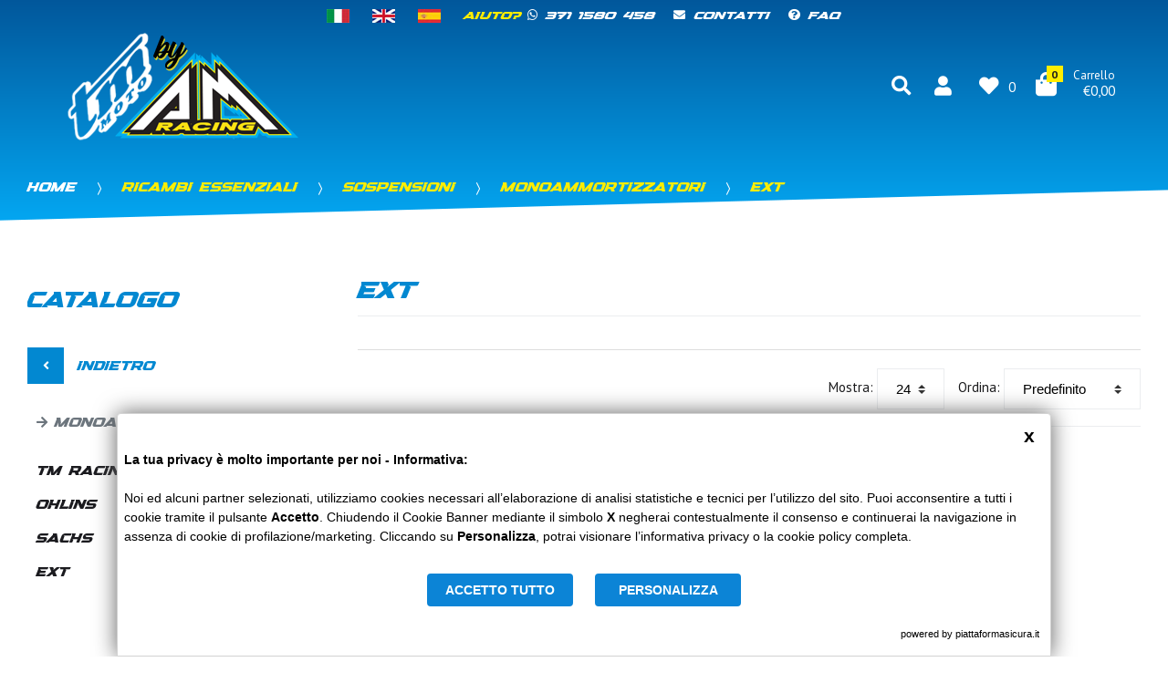

--- FILE ---
content_type: text/html; charset=UTF-8
request_url: https://www.amracing.shop/ricambi-essenziali/sospensioni/monoammortizzatori/ext
body_size: 27930
content:

<!DOCTYPE html>
<html dir="ltr" lang="it" class="page-ricambi-essenziali-sospensioni-monoammortizzatori-ext">
    <head>
		<title>EXT</title>
		<base href="https://www.amracing.shop/" />
		
				
		<meta charset="utf-8">
		<!--[if IE]><meta http-equiv="X-UA-Compatible" content="IE=edge"><![endif]-->		
        <meta name="viewport" content="width=device-width, initial-scale=1, maximum-scale=1.0, user-scalable=no">
		<meta name="google-site-verification" content="_D89eQX06MSkZm_zfh1-5RWmyMKCM6F1brLfCu5pvwY" />
		
						
											
		<script  type="text/javascript" src="https://central.gdprincloud.eu/MainProject/gdpr_external_plugin_v3.php?CONFIG=3658595a313936384058595a3139363821&PATH=6469676974696e672f58595a313936384058595a3139363821&REFERENCE=31333358595a313936384058595a3139363821"></script>
                
									<script type='application/ld+json'>{"@context":"http:\/\/schema.org\/","@type":"CollectionPage","name":"EXT","mainEntity":{"@type":"ItemList","itemListElement":[{"@type":"ListItem","position":0,"url":"https:\/\/www.amracing.shop\/ammortizzatore-extremetech-j13"}]}}</script>            				<script type='application/ld+json'>{"@context":"http:\/\/schema.org\/","@type":"BreadcrumbList","itemListElement":[{"@type":"ListItem","position":1,"name":"Home","item":"https:\/\/www.amracing.shop\/"},{"@type":"ListItem","position":2,"name":"Ricambi essenziali","item":"https:\/\/www.amracing.shop\/ricambi-essenziali"},{"@type":"ListItem","position":3,"name":"Sospensioni","item":"https:\/\/www.amracing.shop\/ricambi-essenziali\/sospensioni"},{"@type":"ListItem","position":4,"name":"Monoammortizzatori","item":"https:\/\/www.amracing.shop\/ricambi-essenziali\/sospensioni\/monoammortizzatori"},{"@type":"ListItem","position":5,"name":"EXT","item":"https:\/\/www.amracing.shop\/ricambi-essenziali\/sospensioni\/monoammortizzatori\/ext"}]}</script>            		    

					<link href="https://www.amracing.shop/image/data/favicon.png" rel="icon"/>
		
					<link href="https://www.amracing.shop/ricambi-essenziali/sospensioni/monoammortizzatori/ext" rel="canonical" />
		
		<link rel="preconnect" href="https://fonts.googleapis.com">
		<link rel="preconnect" href="https://fonts.gstatic.com" crossorigin>
		<link href="https://fonts.googleapis.com/css2?family=PT+Sans:wght@400;700&display=swap" rel="stylesheet">

		
				
		<link rel="stylesheet" type="text/css" href="https://cdnjs.cloudflare.com/ajax/libs/fancybox/3.5.7/jquery.fancybox.min.css" />
		
		<link rel="stylesheet" type="text/css" href="catalog/view/theme/default/stylesheet/fontawesome.min.css?v=dsfdfse212" />
		<link rel="stylesheet" type="text/css" href="catalog/view/theme/default/stylesheet/bootstrap.min.css?v=dsfdfse212" />
		<link rel="stylesheet" type="text/css" href="catalog/view/theme/default/stylesheet/bootstrap-grid.min.css?v=dsfdfse212" />
		<link rel="stylesheet" type="text/css" href="catalog/view/theme/default/stylesheet/bootstrap-reboot.min.css?v=dsfdfse212" />
		<link rel="stylesheet" type="text/css" href="catalog/view/theme/default/stylesheet/jquery-ui.min.css?v=dsfdfse212" />
		<link rel="stylesheet" type="text/css" href="catalog/view/theme/default/stylesheet/jquery-ui.theme.min.css?v=dsfdfse212" />
		<link rel="stylesheet" type="text/css" href="catalog/view/theme/default/stylesheet/font-joo.css?v=dsfdfse212" />
		<link rel="stylesheet" type="text/css" href="catalog/view/theme/default/stylesheet/jquery.scrollbar.css?v=dsfdfse212" />
		<link rel="stylesheet" type="text/css" href="catalog/view/theme/default/stylesheet/slick.css?v=dsfdfse212" />
		<link rel="stylesheet" type="text/css" href="catalog/view/theme/default/stylesheet/slick-style.css?v=dsfdfse212" />
		<link rel="stylesheet" type="text/css" href="catalog/view/theme/default/stylesheet/image-zoom.css?v=dsfdfse212" />
		<link rel="stylesheet" type="text/css" href="catalog/view/theme/default/stylesheet/super-menu.css?v=dsfdfse212" />
		<link rel="stylesheet" type="text/css" href="catalog/view/theme/default/stylesheet/style.css?v=dsfdfse212" />
		<link rel="stylesheet" type="text/css" href="catalog/view/theme/default/stylesheet/responsive.css?v=dsfdfse212" />

		<script type="text/javascript" src="catalog/view/theme/default/js/jquery.min.js?v=dsfdfse212"></script>
		<script type="text/javascript" src="catalog/view/theme/default/js/jquery.scrollbar.min.js?v=dsfdfse212"></script>
		<script type="text/javascript" src="catalog/view/theme/default/js/jquery.cookie.js?v=dsfdfse212"></script>
		
				
		<script type="application/ld+json">
			{
				"@context": "https://schema.org",
				"@graph": [
					{
						"@type": "Organization",
						"@id": "https://www.amracing.shop/#organization",
						"name": "TMStore by AMRacing",
						"url": "https://www.amracing.shop/",
						"sameAs": [],
						"logo": {
							"@type": "ImageObject",
							"@id": "https://www.amracing.shop/#logo",
							"inLanguage": "it-IT",
							"url": "https://www.amracing.shop/image/data/NewLogoAM23.png",
							"width": 270,
							"height": 90,
							"caption": "TMStore by AMRacing"
						},
						"image": {
							"@id": "https://www.amracing.shop/#logo"
						}
					},
					{
						"@type": "WebPage",
						"@id": "https://www.amracing.shop/#webpage",
						"url": "https://www.amracing.shop/",
						"name": "EXT",
						"isPartOf": {
							"@id": "https://www.amracing.shop/#website"
						},
						"inLanguage": "it-IT",
						"about": {
							"@id": "https://www.amracing.shop/#organization"
						},
						"datePublished": "2016-05-23T08:59:13+00:00",
						"dateModified": "2021-02-09T07:51:42+00:00",
						"description": "TMStore by AMRacing"
					}
				]
			}
		</script>
		
    </head>

    <body class="">		
        <div id="page" class="hfeed site">
						<div class="top-bar top-bar-joo">
                <div class="col-full margin-0 padding-top-0 padding-bottom-0 padding-left-30 padding-right-30">
                    <ul id="menu-top-bar-left" class="nav menu-top-bar-left">
                        <li class="menu-item animate-dropdown">
                            <span><strong>Benvenuto</strong> sul nostro store!</span>
                        </li>
                    </ul>
					<ul id="menu-top-bar-right" class="nav menu-top-bar-right">
						
							<li class="menu-item language-item">
		<a href="https://www.amracing.shop/" title="Italiano">
			<img src="image/flags/it.jpg" style="margin-right:5px;" alt="Italiano" /> <span>Italiano</span>
		</a>
	</li>
	<li class="menu-item language-item">
		<a href="https://www.amracing.shop/en" title="English">
			<img src="image/flags/gb.jpg" style="margin-right:5px;" alt="English" /> <span>English</span>
		</a>
	</li>
	<li class="menu-item language-item">
		<a href="https://www.amracing.shop/es" title="Espanol">
			<img src="image/flags/es.jpg" style="margin-right:5px;" alt="Espanol" /> <span>Espanol</span>
		</a>
	</li>
						
						<li class="menu-item">
							Aiuto? <a href="https://api.whatsapp.com/send?phone=393711580458&text="><i class="fab fa-whatsapp"></i> 371 1580 458</a>						</li>
                        <li class="menu-item">
                            <a title="Contatti" href="https://www.amracing.shop/contatti"><i class="fa fa-envelope"></i> Contatti</a>
                        </li>
						<li class="menu-item">
							<a title="FAQ" href="https://www.amracing.shop/faq"><i class="fa fa-question-circle"></i> FAQ</a>
						</li>
                    </ul>
                </div>
            </div>
			
            <header id="masthead" class="site-header header-joo" style="background-image: none; ">
				<div class="joo-sticky-wrap">
					<div class="col-full margin-0 padding-top-0 padding-bottom-0 padding-left-30 padding-right-30">
                        <div class="row" style="margin:0">
                            <div class="site-branding">
                                <a href="https://www.amracing.shop/" title="TMRacing Store | AMRacing" class="custom-logo-link">
									<img src="https://www.amracing.shop/image/data/NewLogoAM23.png" alt="TMRacing Store | AMRacing" />
                                </a>
                            </div>
							
                            <div class="site-nav">
                                
																	<nav class="menu">
										<div id="super-menu">
											<ul class="super-menu">

												
																									<li class="simple-menu no-subchildren item-ricambi-tm">
																													<a href="/ricambi-tm"  >Ricambi TM<span></span></a>
														
														
																						
													</li>
																									<li class="simple-menu no-subchildren item-ricambi-essenziali">
																													<a href="/ricambi-essenziali"  >Ricambi essenziali<span></span></a>
														
														
																						
													</li>
																									<li class="simple-menu no-subchildren item-moto">
																													<a href="/moto"  >Moto<span></span></a>
														
														
																						
													</li>
																									<li class="simple-menu no-subchildren item-abbigliamento-tm">
																													<a href="/abbigliamento-tm"  >Abbigliamento TM<span></span></a>
														
														
																						
													</li>
																									<li class="simple-menu no-subchildren item-lubrificanti">
																													<a href="/lubrificanti"  >Lubrificanti<span></span></a>
														
														
																						
													</li>
																									<li class="simple-menu no-subchildren item-am-special">
																													<a href="/am-special"  >AM Special<span></span></a>
														
														
																						
													</li>
																									<li class="simple-menu no-subchildren item-e-bike">
																													<a href="/e-bike"  >E-Bike<span></span></a>
														
														
																						
													</li>
																									<li class="simple-menu no-subchildren item-promo">
																													<a href="/promozioni"  >Promo<span></span></a>
														
														
																						
													</li>
																							</ul>
										</div>
									</nav>

									<script type="text/javascript">
										$(document).ready(function () {
											$('.super-menu > li').hoverIntent(function () {
												if ($('.super-menu').hasClass('mobile-nav'))
													return;
												$('> div, > ul', this).css({'visibility': 'visible', 'opacity': '1'});
											}, function () {
												if ($('.super-menu').hasClass('mobile-nav'))
													return;
												$('> div, > ul', this).css({'visibility': 'hidden', 'opacity': '0'});
											});

											$('.super-menu > li').hoverIntent(function () {
												if ($('.super-menu').hasClass('mobile-nav'))
													return;
												$('> div, > ul', this).hide();
												$('> div, > ul', this).css({'visibility': 'visible', 'opacity': '1'});
												$('> div, > ul', this).stop(true, true).slideDown(250);
											}, function () {
												if ($('.super-menu').hasClass('mobile-nav'))
													return;
												$('> div, > ul', this).stop(true, true).slideUp(150);
											});
										});
									</script>
																	
                            </div>
							
							<div class="site-tools">
								
								<ul class="header-search">
									<a href="#" class="search-desktop-close" title="Chiudi" ><i class="fa fa-times"></i></a>
									<input type="text" class="search-desktop-input" data-url="https://www.amracing.shop/ricerca" placeholder="Cerca" value="" >
									<li class="nav-item">
										<a href="javascript:;" title="Cerca" class="nav-link nav-search " value="">
											<i class="fa fa-search"></i>
										</a>
									</li>
								</ul>
								<ul class="header-user">
									<li class="nav-item">
										<a href="https://www.amracing.shop/account" title="Account" class="nav-link">
											<i class="fa fa-user"></i>
										</a>
									</li>
								</ul>
								<ul class="header-wishlist">
									<li class="nav-item">
										<a href="https://www.amracing.shop/lista-desideri" title="Lista dei Desideri (0)" class="nav-link">
											<i class="fa fa-heart"></i>
											<span id="wishlist-count" class="value">0</span>
										</a>
									</li>
								</ul>
								<ul id="site-header-cart" class="site-header-cart menu">
									<li class="animate-dropdown dropdown ">
										<a href="https://www.amracing.shop/carrello"  title="Carrello" class="cart-contents">
											<i class="fa fa-shopping-bag"></i>
											<span class="cart-qty">0</span>
											<span class="amount">
												<span class="price-label">Carrello</span>
												<span id="cart-total">€0,00</span>
											</span>
										</a>
									</li>
								</ul>
							</div>
                        </div>
                    </div>
					
					                </div>
				
				<script>
				$(document).ready(function () {
											setTimeout(function(){
													console.log('5');
							$('a.has-submenu.category-5').trigger('click');
													console.log('343');
							$('a.has-submenu.category-343').trigger('click');
													console.log('409');
							$('a.has-submenu.category-409').trigger('click');
													console.log('413');
							$('a.has-submenu.category-413').trigger('click');
												}, 1000);
									});
				</script>
            </header>
			

<script>
	var dataLayer  = window.dataLayer || [];
    dataLayer.push({"event":"productImpression","google_tag_params":{"ecomm_pagetype":"category","ecomm_category":"Ricambi essenziali\/Sospensioni\/Monoammortizzatori\/EXT"},"gua":{"dimensions":{"ecommProdId":1,"ecommPageType":2,"ecommTotalValue":3,"ecommCategory":4},"ecommPageType":"category","ecommCategory":"Ricambi essenziali\/Sospensioni\/Monoammortizzatori\/EXT"},"ecommerce":{"currencyCode":"EUR","impressions":[{"id":"9317","name":"AMMORTIZZATORE EXTREMETECH J13","price":"559.05","brand":"TMStore by AMRacing","category":"Ricambi TM","position":0,"list":"category"}]}});
</script>

<div class="">
    <div id="content" class="site-content" tabindex="-1">
		<nav class="commerce-breadcrumb">
										<a href="https://www.amracing.shop/" title="Home">Home</a>
									<span class="delimiter">
						<i class="tm tm-breadcrumbs-arrow-right"></i>
					</span>
															<a href="https://www.amracing.shop/ricambi-essenziali" title="Ricambi essenziali">Ricambi essenziali</a>
									<span class="delimiter">
						<i class="tm tm-breadcrumbs-arrow-right"></i>
					</span>
															<a href="https://www.amracing.shop/ricambi-essenziali/sospensioni" title="Sospensioni">Sospensioni</a>
									<span class="delimiter">
						<i class="tm tm-breadcrumbs-arrow-right"></i>
					</span>
															<a href="https://www.amracing.shop/ricambi-essenziali/sospensioni/monoammortizzatori" title="Monoammortizzatori">Monoammortizzatori</a>
									<span class="delimiter">
						<i class="tm tm-breadcrumbs-arrow-right"></i>
					</span>
															<a href="https://www.amracing.shop/ricambi-essenziali/sospensioni/monoammortizzatori/ext" title="EXT">EXT</a>
													</nav>
		
        <div class="main col-full">
			
				<div id="primary" class="content-area">
					<div class="categories">
						<main id="main" class="site-main hentry">

							<header class="entry-header">
								<div class="page-header-caption">
									<h1 class="entry-title">EXT</h1>
								</div>
							</header>
							
							                            
							<div id="boxes-categories">
															</div>

                             
								                            <div class="shop-control-bar d-none d-md-flex">
	                                <div class="commerce-ordering">
										Mostra:	                                    <select class="joo-wc-wppp-select c-select" onchange="location = this.value;">
																																				<option value="https://www.amracing.shop/ricambi-essenziali/sospensioni/monoammortizzatori/ext" selected="selected">24</option>
																																																<option value="https://www.amracing.shop/ricambi-essenziali/sospensioni/monoammortizzatori/ext?limit=30">30</option>
																																																<option value="https://www.amracing.shop/ricambi-essenziali/sospensioni/monoammortizzatori/ext?limit=60">60</option>
																								                                    </select>
	                                </div>
	                                <div class="commerce-ordering">
										Ordina:	                                    <select class="orderby" onchange="location = this.value;">
																																				<option value="https://www.amracing.shop/ricambi-essenziali/sospensioni/monoammortizzatori/ext" selected="selected">Predefinito</option>
																																																<option value="https://www.amracing.shop/ricambi-essenziali/sospensioni/monoammortizzatori/ext?sort=pd.name&order=ASC">Nome (A - Z)</option>
																																																<option value="https://www.amracing.shop/ricambi-essenziali/sospensioni/monoammortizzatori/ext?sort=pd.name&order=DESC">Nome (Z - A)</option>
																																																<option value="https://www.amracing.shop/ricambi-essenziali/sospensioni/monoammortizzatori/ext?sort=p.model&order=ASC">Codice (A - Z)</option>
																																																<option value="https://www.amracing.shop/ricambi-essenziali/sospensioni/monoammortizzatori/ext?sort=p.model&order=DESC">Codice (Z - A)</option>
																								                                    </select>
	                                </div>
	                            </div>

								<div class="generic-module generic-product-list generic-product-list-4cols">
                                   
									<div class="generic-module-products">
                                        																					<div class="generic-module-product generic-module-product-9317 ">
																								
																																																	
												<a href="https://www.amracing.shop/ammortizzatore-extremetech-j13" onclick="productClick('EXT', '9317', 'AMMORTIZZATORE EXTREMETECH J13', 559.05, 0, 'Ricambi TM');" class="generic-module-image" data-image="https://www.amracing.shop/image/cachewebp/no_image-500x375.webp" style="background-image:url('https://www.amracing.shop/image/cachewebp/no_image-500x375.webp');" title="AMMORTIZZATORE EXTREMETECH J13">AMMORTIZZATORE EXTREMETECH J13</a>

												<div class="generic-module-data">
													<a href="https://www.amracing.shop/ammortizzatore-extremetech-j13" onclick="productClick('EXT', '9317', 'AMMORTIZZATORE EXTREMETECH J13', 559.05, 0, 'Ricambi TM');" class="generic-module-name" title="AMMORTIZZATORE EXTREMETECH J13">AMMORTIZZATORE EXTREMETECH J13</a>
													
													<p class="small text-center text-primary"><i class="fa fa-cog"></i> 72132</p>
													
													<div class="generic-module-price-box">
																																													<span class="regular-price">
																	<span class="price">€559,05</span>                               
																</span>
																																										</div>

													
													<a href="javascript:;" onclick="addToWishList('9317');" class="action link-wishlist" data-original-title="Lista dei desideri"><i class="fa fa-heart"></i></a>

													<a href="https://www.amracing.shop/ammortizzatore-extremetech-j13" onclick="productClick('EXT', '9317', 'AMMORTIZZATORE EXTREMETECH J13', 559.05, 0, 'Ricambi TM');" class="generic-module-detail" title="AMMORTIZZATORE EXTREMETECH J13">Scegli <i class="fa fa-arrow-right"></i></a>
                                                                                                    </div>

																							</div>
																			</div>
								</div>
								
	                            <div class="shop-control-bar-bottom">
										                            </div>
														
							
							
						</main>
					</div>
				</div>
                
									<div id="secondary" class="sidebar-blog widget-area">
						<div class="single-module"><div class="nav-main-container">
	<div class="nav-sub-container">
		<span class="gamma widget-title mb-3">Catalogo</span>
		
		<ul class="parent-root nav nav-main nav-pills flex-column">
							<li class="nav-item">
					<a class="nav-link link-dark  category-1131 " data-current_parent="root" data-next_parent="1131" href="https://www.amracing.shop/reparto-sospensioni" title="REPARTO SOSPENSIONI">
						REPARTO SOSPENSIONI					</a>

									</li>
							<li class="nav-item">
					<a class="nav-link link-dark  category-4 has-submenu" data-current_parent="root" data-next_parent="4" href="https://www.amracing.shop/ricambi-tm" title="Ricambi TM">
						Ricambi TM					</a>

					
			<ul class="navdropdown parent-4" style="">
				<li class="nav-item go-back mt-3 mb-3">
					<a class="link-dark ps-2 pa-2" href="#" data-previous_parent="root" data-current_parent="4"><span></span>Indietro</a>
				</li>
				<li class="nav-item">
					<a class="nav-link text-muted fw-bold mt-4 mb-3 text-uppercase category-4" href="https://www.amracing.shop/ricambi-tm" title="Ricambi TM">
						<i class="fa fa-arrow-right"></i> Ricambi TM
					</a>
				</li>
				
					<li class="nav-item">
						<a class="nav-link link-dark  category-1199 " data-current_parent="4" data-next_parent="1199" href="https://www.amracing.shop/ricambi-tm/tm-corse" title="TM CORSE">
							TM CORSE
						</a>
						
					</li>
					
					<li class="nav-item">
						<a class="nav-link link-dark  category-270 " data-current_parent="4" data-next_parent="270" href="https://www.amracing.shop/ricambi-tm/tm-parti-speciali" title="TM Parti Speciali">
							TM Parti Speciali
						</a>
						
					</li>
					
			<ul class="navdropdown parent-157" style="">
				<li class="nav-item go-back mt-3 mb-3">
					<a class="link-dark ps-2 pa-2" href="#" data-previous_parent="4" data-current_parent="157"><span></span>Indietro</a>
				</li>
				<li class="nav-item">
					<a class="nav-link text-muted fw-bold mt-4 mb-3 text-uppercase category-157" href="https://www.amracing.shop/ricambi-tm/junior" title="Junior">
						<i class="fa fa-arrow-right"></i> Junior
					</a>
				</li>
				
			<ul class="navdropdown parent-544" style="">
				<li class="nav-item go-back mt-3 mb-3">
					<a class="link-dark ps-2 pa-2" href="#" data-previous_parent="157" data-current_parent="544"><span></span>Indietro</a>
				</li>
				<li class="nav-item">
					<a class="nav-link text-muted fw-bold mt-4 mb-3 text-uppercase category-544" href="https://www.amracing.shop/ricambi-tm/junior/2008" title="2008">
						<i class="fa fa-arrow-right"></i> 2008
					</a>
				</li>
				
					<li class="nav-item">
						<a class="nav-link link-dark  category-545 " data-current_parent="544" data-next_parent="545" href="https://www.amracing.shop/ricambi-tm/junior/2008/mx-85" title="MX 85">
							MX 85
						</a>
						
					</li>
					</ul>
					<li class="nav-item">
						<a class="nav-link link-dark  category-544 has-submenu" data-current_parent="157" data-next_parent="544" href="https://www.amracing.shop/ricambi-tm/junior/2008" title="2008">
							2008
						</a>
						
					</li>
					
			<ul class="navdropdown parent-530" style="">
				<li class="nav-item go-back mt-3 mb-3">
					<a class="link-dark ps-2 pa-2" href="#" data-previous_parent="157" data-current_parent="530"><span></span>Indietro</a>
				</li>
				<li class="nav-item">
					<a class="nav-link text-muted fw-bold mt-4 mb-3 text-uppercase category-530" href="https://www.amracing.shop/ricambi-tm/junior/2009" title="2009">
						<i class="fa fa-arrow-right"></i> 2009
					</a>
				</li>
				
					<li class="nav-item">
						<a class="nav-link link-dark  category-531 " data-current_parent="530" data-next_parent="531" href="https://www.amracing.shop/ricambi-tm/junior/2009/mx-85" title="MX 85">
							MX 85
						</a>
						
					</li>
					
					<li class="nav-item">
						<a class="nav-link link-dark  category-532 " data-current_parent="530" data-next_parent="532" href="https://www.amracing.shop/ricambi-tm/junior/2009/mx-100" title="MX 100">
							MX 100
						</a>
						
					</li>
					</ul>
					<li class="nav-item">
						<a class="nav-link link-dark  category-530 has-submenu" data-current_parent="157" data-next_parent="530" href="https://www.amracing.shop/ricambi-tm/junior/2009" title="2009">
							2009
						</a>
						
					</li>
					
			<ul class="navdropdown parent-180" style="">
				<li class="nav-item go-back mt-3 mb-3">
					<a class="link-dark ps-2 pa-2" href="#" data-previous_parent="157" data-current_parent="180"><span></span>Indietro</a>
				</li>
				<li class="nav-item">
					<a class="nav-link text-muted fw-bold mt-4 mb-3 text-uppercase category-180" href="https://www.amracing.shop/ricambi-tm/junior/2010" title="2010">
						<i class="fa fa-arrow-right"></i> 2010
					</a>
				</li>
				
					<li class="nav-item">
						<a class="nav-link link-dark  category-446 " data-current_parent="180" data-next_parent="446" href="https://www.amracing.shop/ricambi-tm/junior/2010/mx-85" title="MX 85">
							MX 85
						</a>
						
					</li>
					
					<li class="nav-item">
						<a class="nav-link link-dark  category-447 " data-current_parent="180" data-next_parent="447" href="https://www.amracing.shop/ricambi-tm/junior/2010/mx-100" title="MX 100">
							MX 100
						</a>
						
					</li>
					</ul>
					<li class="nav-item">
						<a class="nav-link link-dark  category-180 has-submenu" data-current_parent="157" data-next_parent="180" href="https://www.amracing.shop/ricambi-tm/junior/2010" title="2010">
							2010
						</a>
						
					</li>
					
			<ul class="navdropdown parent-179" style="">
				<li class="nav-item go-back mt-3 mb-3">
					<a class="link-dark ps-2 pa-2" href="#" data-previous_parent="157" data-current_parent="179"><span></span>Indietro</a>
				</li>
				<li class="nav-item">
					<a class="nav-link text-muted fw-bold mt-4 mb-3 text-uppercase category-179" href="https://www.amracing.shop/ricambi-tm/junior/2011" title="2011">
						<i class="fa fa-arrow-right"></i> 2011
					</a>
				</li>
				
					<li class="nav-item">
						<a class="nav-link link-dark  category-187 " data-current_parent="179" data-next_parent="187" href="https://www.amracing.shop/ricambi-tm/junior/2011/mx-80" title="MX 80">
							MX 80
						</a>
						
					</li>
					
					<li class="nav-item">
						<a class="nav-link link-dark  category-188 " data-current_parent="179" data-next_parent="188" href="https://www.amracing.shop/ricambi-tm/junior/2011/mx-85" title="MX 85">
							MX 85
						</a>
						
					</li>
					
					<li class="nav-item">
						<a class="nav-link link-dark  category-189 " data-current_parent="179" data-next_parent="189" href="https://www.amracing.shop/ricambi-tm/junior/2011/mx-100" title="MX 100">
							MX 100
						</a>
						
					</li>
					</ul>
					<li class="nav-item">
						<a class="nav-link link-dark  category-179 has-submenu" data-current_parent="157" data-next_parent="179" href="https://www.amracing.shop/ricambi-tm/junior/2011" title="2011">
							2011
						</a>
						
					</li>
					
			<ul class="navdropdown parent-178" style="">
				<li class="nav-item go-back mt-3 mb-3">
					<a class="link-dark ps-2 pa-2" href="#" data-previous_parent="157" data-current_parent="178"><span></span>Indietro</a>
				</li>
				<li class="nav-item">
					<a class="nav-link text-muted fw-bold mt-4 mb-3 text-uppercase category-178" href="https://www.amracing.shop/ricambi-tm/junior/2012" title="2012">
						<i class="fa fa-arrow-right"></i> 2012
					</a>
				</li>
				
					<li class="nav-item">
						<a class="nav-link link-dark  category-184 " data-current_parent="178" data-next_parent="184" href="https://www.amracing.shop/ricambi-tm/junior/2012/mx-80" title="MX 80">
							MX 80
						</a>
						
					</li>
					
					<li class="nav-item">
						<a class="nav-link link-dark  category-185 " data-current_parent="178" data-next_parent="185" href="https://www.amracing.shop/ricambi-tm/junior/2012/mx-85" title="MX 85">
							MX 85
						</a>
						
					</li>
					
					<li class="nav-item">
						<a class="nav-link link-dark  category-186 " data-current_parent="178" data-next_parent="186" href="https://www.amracing.shop/ricambi-tm/junior/2012/mx-100" title="MX 100">
							MX 100
						</a>
						
					</li>
					</ul>
					<li class="nav-item">
						<a class="nav-link link-dark  category-178 has-submenu" data-current_parent="157" data-next_parent="178" href="https://www.amracing.shop/ricambi-tm/junior/2012" title="2012">
							2012
						</a>
						
					</li>
					
			<ul class="navdropdown parent-177" style="">
				<li class="nav-item go-back mt-3 mb-3">
					<a class="link-dark ps-2 pa-2" href="#" data-previous_parent="157" data-current_parent="177"><span></span>Indietro</a>
				</li>
				<li class="nav-item">
					<a class="nav-link text-muted fw-bold mt-4 mb-3 text-uppercase category-177" href="https://www.amracing.shop/ricambi-tm/junior/2013" title="2013">
						<i class="fa fa-arrow-right"></i> 2013
					</a>
				</li>
				
					<li class="nav-item">
						<a class="nav-link link-dark  category-181 " data-current_parent="177" data-next_parent="181" href="https://www.amracing.shop/ricambi-tm/junior/2013/mx-80" title="MX 80">
							MX 80
						</a>
						
					</li>
					
					<li class="nav-item">
						<a class="nav-link link-dark  category-182 " data-current_parent="177" data-next_parent="182" href="https://www.amracing.shop/ricambi-tm/junior/2013/mx-85" title="MX 85">
							MX 85
						</a>
						
					</li>
					
					<li class="nav-item">
						<a class="nav-link link-dark  category-183 " data-current_parent="177" data-next_parent="183" href="https://www.amracing.shop/ricambi-tm/junior/2013/mx-100" title="MX 100">
							MX 100
						</a>
						
					</li>
					</ul>
					<li class="nav-item">
						<a class="nav-link link-dark  category-177 has-submenu" data-current_parent="157" data-next_parent="177" href="https://www.amracing.shop/ricambi-tm/junior/2013" title="2013">
							2013
						</a>
						
					</li>
					
			<ul class="navdropdown parent-158" style="">
				<li class="nav-item go-back mt-3 mb-3">
					<a class="link-dark ps-2 pa-2" href="#" data-previous_parent="157" data-current_parent="158"><span></span>Indietro</a>
				</li>
				<li class="nav-item">
					<a class="nav-link text-muted fw-bold mt-4 mb-3 text-uppercase category-158" href="https://www.amracing.shop/ricambi-tm/junior/2014" title="2014">
						<i class="fa fa-arrow-right"></i> 2014
					</a>
				</li>
				
					<li class="nav-item">
						<a class="nav-link link-dark  category-160 " data-current_parent="158" data-next_parent="160" href="https://www.amracing.shop/ricambi-tm/junior/2014/mx-85" title="MX 85">
							MX 85
						</a>
						
					</li>
					
					<li class="nav-item">
						<a class="nav-link link-dark  category-161 " data-current_parent="158" data-next_parent="161" href="https://www.amracing.shop/ricambi-tm/junior/2014/mx-100" title="MX 100">
							MX 100
						</a>
						
					</li>
					</ul>
					<li class="nav-item">
						<a class="nav-link link-dark  category-158 has-submenu" data-current_parent="157" data-next_parent="158" href="https://www.amracing.shop/ricambi-tm/junior/2014" title="2014">
							2014
						</a>
						
					</li>
					
			<ul class="navdropdown parent-303" style="">
				<li class="nav-item go-back mt-3 mb-3">
					<a class="link-dark ps-2 pa-2" href="#" data-previous_parent="157" data-current_parent="303"><span></span>Indietro</a>
				</li>
				<li class="nav-item">
					<a class="nav-link text-muted fw-bold mt-4 mb-3 text-uppercase category-303" href="https://www.amracing.shop/ricambi-tm/junior/2015" title="2015">
						<i class="fa fa-arrow-right"></i> 2015
					</a>
				</li>
				
					<li class="nav-item">
						<a class="nav-link link-dark  category-304 " data-current_parent="303" data-next_parent="304" href="https://www.amracing.shop/ricambi-tm/junior/2015/mx-85" title="MX 85">
							MX 85
						</a>
						
					</li>
					
					<li class="nav-item">
						<a class="nav-link link-dark  category-923 " data-current_parent="303" data-next_parent="923" href="https://www.amracing.shop/ricambi-tm/junior/2015/mx-100-jr" title="MX 100 ">
							MX 100 
						</a>
						
					</li>
					</ul>
					<li class="nav-item">
						<a class="nav-link link-dark  category-303 has-submenu" data-current_parent="157" data-next_parent="303" href="https://www.amracing.shop/ricambi-tm/junior/2015" title="2015">
							2015
						</a>
						
					</li>
					
			<ul class="navdropdown parent-491" style="">
				<li class="nav-item go-back mt-3 mb-3">
					<a class="link-dark ps-2 pa-2" href="#" data-previous_parent="157" data-current_parent="491"><span></span>Indietro</a>
				</li>
				<li class="nav-item">
					<a class="nav-link text-muted fw-bold mt-4 mb-3 text-uppercase category-491" href="https://www.amracing.shop/ricambi-tm/junior/2016" title="2016">
						<i class="fa fa-arrow-right"></i> 2016
					</a>
				</li>
				
					<li class="nav-item">
						<a class="nav-link link-dark  category-492 " data-current_parent="491" data-next_parent="492" href="https://www.amracing.shop/ricambi-tm/junior/2016/mx-85" title="MX 85">
							MX 85
						</a>
						
					</li>
					
					<li class="nav-item">
						<a class="nav-link link-dark  category-1031 " data-current_parent="491" data-next_parent="1031" href="https://www.amracing.shop/ricambi-tm/junior/2016/mx-100" title="MX 100">
							MX 100
						</a>
						
					</li>
					
					<li class="nav-item">
						<a class="nav-link link-dark  category-1033 " data-current_parent="491" data-next_parent="1033" href="https://www.amracing.shop/ricambi-tm/junior/2016/smx-85" title="SMX 85">
							SMX 85
						</a>
						
					</li>
					</ul>
					<li class="nav-item">
						<a class="nav-link link-dark  category-491 has-submenu" data-current_parent="157" data-next_parent="491" href="https://www.amracing.shop/ricambi-tm/junior/2016" title="2016">
							2016
						</a>
						
					</li>
					
			<ul class="navdropdown parent-647" style="">
				<li class="nav-item go-back mt-3 mb-3">
					<a class="link-dark ps-2 pa-2" href="#" data-previous_parent="157" data-current_parent="647"><span></span>Indietro</a>
				</li>
				<li class="nav-item">
					<a class="nav-link text-muted fw-bold mt-4 mb-3 text-uppercase category-647" href="https://www.amracing.shop/ricambi-tm/junior/2017" title="2017">
						<i class="fa fa-arrow-right"></i> 2017
					</a>
				</li>
				
					<li class="nav-item">
						<a class="nav-link link-dark  category-648 " data-current_parent="647" data-next_parent="648" href="https://www.amracing.shop/ricambi-tm/junior/2017/mx-85" title="MX 85">
							MX 85
						</a>
						
					</li>
					
					<li class="nav-item">
						<a class="nav-link link-dark  category-1032 " data-current_parent="647" data-next_parent="1032" href="https://www.amracing.shop/ricambi-tm/junior/2017/mx-100" title="MX 100">
							MX 100
						</a>
						
					</li>
					
					<li class="nav-item">
						<a class="nav-link link-dark  category-1034 " data-current_parent="647" data-next_parent="1034" href="https://www.amracing.shop/ricambi-tm/junior/2017/smx-85" title="SMX 85">
							SMX 85
						</a>
						
					</li>
					</ul>
					<li class="nav-item">
						<a class="nav-link link-dark  category-647 has-submenu" data-current_parent="157" data-next_parent="647" href="https://www.amracing.shop/ricambi-tm/junior/2017" title="2017">
							2017
						</a>
						
					</li>
					
			<ul class="navdropdown parent-713" style="">
				<li class="nav-item go-back mt-3 mb-3">
					<a class="link-dark ps-2 pa-2" href="#" data-previous_parent="157" data-current_parent="713"><span></span>Indietro</a>
				</li>
				<li class="nav-item">
					<a class="nav-link text-muted fw-bold mt-4 mb-3 text-uppercase category-713" href="https://www.amracing.shop/ricambi-tm/junior/2018" title="2018">
						<i class="fa fa-arrow-right"></i> 2018
					</a>
				</li>
				
					<li class="nav-item">
						<a class="nav-link link-dark  category-714 " data-current_parent="713" data-next_parent="714" href="https://www.amracing.shop/ricambi-tm/junior/2018/mx-85" title="MX 85">
							MX 85
						</a>
						
					</li>
					
					<li class="nav-item">
						<a class="nav-link link-dark  category-1246 " data-current_parent="713" data-next_parent="1246" href="https://www.amracing.shop/ricambi-tm/junior/2018/smx-85" title="SMX 85">
							SMX 85
						</a>
						
					</li>
					
					<li class="nav-item">
						<a class="nav-link link-dark  category-943 " data-current_parent="713" data-next_parent="943" href="https://www.amracing.shop/ricambi-tm/junior/2018/mx-100" title="MX 100">
							MX 100
						</a>
						
					</li>
					</ul>
					<li class="nav-item">
						<a class="nav-link link-dark  category-713 has-submenu" data-current_parent="157" data-next_parent="713" href="https://www.amracing.shop/ricambi-tm/junior/2018" title="2018">
							2018
						</a>
						
					</li>
					
			<ul class="navdropdown parent-772" style="">
				<li class="nav-item go-back mt-3 mb-3">
					<a class="link-dark ps-2 pa-2" href="#" data-previous_parent="157" data-current_parent="772"><span></span>Indietro</a>
				</li>
				<li class="nav-item">
					<a class="nav-link text-muted fw-bold mt-4 mb-3 text-uppercase category-772" href="https://www.amracing.shop/ricambi-tm/junior/2019" title="2019">
						<i class="fa fa-arrow-right"></i> 2019
					</a>
				</li>
				
					<li class="nav-item">
						<a class="nav-link link-dark  category-931 " data-current_parent="772" data-next_parent="931" href="https://www.amracing.shop/ricambi-tm/junior/2019/mx-85" title="MX 85">
							MX 85
						</a>
						
					</li>
					
					<li class="nav-item">
						<a class="nav-link link-dark  category-828 " data-current_parent="772" data-next_parent="828" href="https://www.amracing.shop/ricambi-tm/junior/2019/smx-85" title="SMX 85">
							SMX 85
						</a>
						
					</li>
					
					<li class="nav-item">
						<a class="nav-link link-dark  category-844 " data-current_parent="772" data-next_parent="844" href="https://www.amracing.shop/ricambi-tm/junior/2019/mx-100" title="MX 100">
							MX 100
						</a>
						
					</li>
					
					<li class="nav-item">
						<a class="nav-link link-dark  category-970 " data-current_parent="772" data-next_parent="970" href="https://www.amracing.shop/ricambi-tm/junior/2019/smx-100" title="SMX 100">
							SMX 100
						</a>
						
					</li>
					</ul>
					<li class="nav-item">
						<a class="nav-link link-dark  category-772 has-submenu" data-current_parent="157" data-next_parent="772" href="https://www.amracing.shop/ricambi-tm/junior/2019" title="2019">
							2019
						</a>
						
					</li>
					
			<ul class="navdropdown parent-802" style="">
				<li class="nav-item go-back mt-3 mb-3">
					<a class="link-dark ps-2 pa-2" href="#" data-previous_parent="157" data-current_parent="802"><span></span>Indietro</a>
				</li>
				<li class="nav-item">
					<a class="nav-link text-muted fw-bold mt-4 mb-3 text-uppercase category-802" href="https://www.amracing.shop/ricambi-tm/junior/2020" title="2020">
						<i class="fa fa-arrow-right"></i> 2020
					</a>
				</li>
				
					<li class="nav-item">
						<a class="nav-link link-dark  category-803 " data-current_parent="802" data-next_parent="803" href="https://www.amracing.shop/ricambi-tm/junior/2020/mx-85" title="MX 85">
							MX 85
						</a>
						
					</li>
					
					<li class="nav-item">
						<a class="nav-link link-dark  category-805 " data-current_parent="802" data-next_parent="805" href="https://www.amracing.shop/ricambi-tm/junior/2020/smx-85" title="SMX 85">
							SMX 85
						</a>
						
					</li>
					
					<li class="nav-item">
						<a class="nav-link link-dark  category-804 " data-current_parent="802" data-next_parent="804" href="https://www.amracing.shop/ricambi-tm/junior/2020/mx-100" title="MX 100">
							MX 100
						</a>
						
					</li>
					
					<li class="nav-item">
						<a class="nav-link link-dark  category-969 " data-current_parent="802" data-next_parent="969" href="https://www.amracing.shop/ricambi-tm/junior/2020/smx-100" title="SMX 100">
							SMX 100
						</a>
						
					</li>
					</ul>
					<li class="nav-item">
						<a class="nav-link link-dark  category-802 has-submenu" data-current_parent="157" data-next_parent="802" href="https://www.amracing.shop/ricambi-tm/junior/2020" title="2020">
							2020
						</a>
						
					</li>
					
			<ul class="navdropdown parent-872" style="">
				<li class="nav-item go-back mt-3 mb-3">
					<a class="link-dark ps-2 pa-2" href="#" data-previous_parent="157" data-current_parent="872"><span></span>Indietro</a>
				</li>
				<li class="nav-item">
					<a class="nav-link text-muted fw-bold mt-4 mb-3 text-uppercase category-872" href="https://www.amracing.shop/ricambi-tm/junior/2021" title="2021">
						<i class="fa fa-arrow-right"></i> 2021
					</a>
				</li>
				
					<li class="nav-item">
						<a class="nav-link link-dark  category-879 " data-current_parent="872" data-next_parent="879" href="https://www.amracing.shop/ricambi-tm/junior/2021/mx-85" title="MX 85">
							MX 85
						</a>
						
					</li>
					
					<li class="nav-item">
						<a class="nav-link link-dark  category-881 " data-current_parent="872" data-next_parent="881" href="https://www.amracing.shop/ricambi-tm/junior/2021/mx-100" title="MX 100">
							MX 100
						</a>
						
					</li>
					
					<li class="nav-item">
						<a class="nav-link link-dark  category-907 " data-current_parent="872" data-next_parent="907" href="https://www.amracing.shop/ricambi-tm/junior/2021/smx-85" title="SMX 85">
							SMX 85
						</a>
						
					</li>
					
					<li class="nav-item">
						<a class="nav-link link-dark  category-882 " data-current_parent="872" data-next_parent="882" href="https://www.amracing.shop/ricambi-tm/junior/2021/smx-100" title="SMX 100">
							SMX 100
						</a>
						
					</li>
					
					<li class="nav-item">
						<a class="nav-link link-dark  category-1093 " data-current_parent="872" data-next_parent="1093" href="https://www.amracing.shop/ricambi-tm/junior/2021/mx-112" title="MX 112">
							MX 112
						</a>
						
					</li>
					</ul>
					<li class="nav-item">
						<a class="nav-link link-dark  category-872 has-submenu" data-current_parent="157" data-next_parent="872" href="https://www.amracing.shop/ricambi-tm/junior/2021" title="2021">
							2021
						</a>
						
					</li>
					
			<ul class="navdropdown parent-948" style="">
				<li class="nav-item go-back mt-3 mb-3">
					<a class="link-dark ps-2 pa-2" href="#" data-previous_parent="157" data-current_parent="948"><span></span>Indietro</a>
				</li>
				<li class="nav-item">
					<a class="nav-link text-muted fw-bold mt-4 mb-3 text-uppercase category-948" href="https://www.amracing.shop/ricambi-tm/junior/2022" title="2022">
						<i class="fa fa-arrow-right"></i> 2022
					</a>
				</li>
				
					<li class="nav-item">
						<a class="nav-link link-dark  category-955 " data-current_parent="948" data-next_parent="955" href="https://www.amracing.shop/ricambi-tm/junior/2022/mx-85" title="MX 85">
							MX 85
						</a>
						
					</li>
					
					<li class="nav-item">
						<a class="nav-link link-dark  category-956 " data-current_parent="948" data-next_parent="956" href="https://www.amracing.shop/ricambi-tm/junior/2022/smx-85" title="SMX 85">
							SMX 85
						</a>
						
					</li>
					
					<li class="nav-item">
						<a class="nav-link link-dark  category-963 " data-current_parent="948" data-next_parent="963" href="https://www.amracing.shop/ricambi-tm/junior/2022/mx-100" title="MX 100">
							MX 100
						</a>
						
					</li>
					
					<li class="nav-item">
						<a class="nav-link link-dark  category-1012 " data-current_parent="948" data-next_parent="1012" href="https://www.amracing.shop/ricambi-tm/junior/2022/smx-100" title="SMX 100">
							SMX 100
						</a>
						
					</li>
					
					<li class="nav-item">
						<a class="nav-link link-dark  category-1092 " data-current_parent="948" data-next_parent="1092" href="https://www.amracing.shop/ricambi-tm/junior/2022/mx-112" title="MX 112">
							MX 112
						</a>
						
					</li>
					
					<li class="nav-item">
						<a class="nav-link link-dark  category-1144 " data-current_parent="948" data-next_parent="1144" href="https://www.amracing.shop/ricambi-tm/junior/2022/smx-112" title="SMX 112">
							SMX 112
						</a>
						
					</li>
					</ul>
					<li class="nav-item">
						<a class="nav-link link-dark  category-948 has-submenu" data-current_parent="157" data-next_parent="948" href="https://www.amracing.shop/ricambi-tm/junior/2022" title="2022">
							2022
						</a>
						
					</li>
					
			<ul class="navdropdown parent-1013" style="">
				<li class="nav-item go-back mt-3 mb-3">
					<a class="link-dark ps-2 pa-2" href="#" data-previous_parent="157" data-current_parent="1013"><span></span>Indietro</a>
				</li>
				<li class="nav-item">
					<a class="nav-link text-muted fw-bold mt-4 mb-3 text-uppercase category-1013" href="https://www.amracing.shop/ricambi-tm/junior/2023" title="2023">
						<i class="fa fa-arrow-right"></i> 2023
					</a>
				</li>
				
					<li class="nav-item">
						<a class="nav-link link-dark  category-1020 " data-current_parent="1013" data-next_parent="1020" href="https://www.amracing.shop/ricambi-tm/junior/2023/mx-85" title="MX 85">
							MX 85
						</a>
						
					</li>
					
					<li class="nav-item">
						<a class="nav-link link-dark  category-1023 " data-current_parent="1013" data-next_parent="1023" href="https://www.amracing.shop/ricambi-tm/junior/2023/smx-85" title="SMX 85">
							SMX 85
						</a>
						
					</li>
					
					<li class="nav-item">
						<a class="nav-link link-dark  category-1017 " data-current_parent="1013" data-next_parent="1017" href="https://www.amracing.shop/ricambi-tm/junior/2023/mx-100" title="MX 100">
							MX 100
						</a>
						
					</li>
					
					<li class="nav-item">
						<a class="nav-link link-dark  category-1016 " data-current_parent="1013" data-next_parent="1016" href="https://www.amracing.shop/ricambi-tm/junior/2023/smx-100" title="SMX 100">
							SMX 100
						</a>
						
					</li>
					
					<li class="nav-item">
						<a class="nav-link link-dark  category-1022 " data-current_parent="1013" data-next_parent="1022" href="https://www.amracing.shop/ricambi-tm/junior/2023/mx-112" title="MX 112">
							MX 112
						</a>
						
					</li>
					
					<li class="nav-item">
						<a class="nav-link link-dark  category-1143 " data-current_parent="1013" data-next_parent="1143" href="https://www.amracing.shop/ricambi-tm/junior/2023/smx-112" title="SMX 112">
							SMX 112
						</a>
						
					</li>
					</ul>
					<li class="nav-item">
						<a class="nav-link link-dark  category-1013 has-submenu" data-current_parent="157" data-next_parent="1013" href="https://www.amracing.shop/ricambi-tm/junior/2023" title="2023">
							2023
						</a>
						
					</li>
					
			<ul class="navdropdown parent-1025" style="">
				<li class="nav-item go-back mt-3 mb-3">
					<a class="link-dark ps-2 pa-2" href="#" data-previous_parent="157" data-current_parent="1025"><span></span>Indietro</a>
				</li>
				<li class="nav-item">
					<a class="nav-link text-muted fw-bold mt-4 mb-3 text-uppercase category-1025" href="https://www.amracing.shop/ricambi-tm/junior/2024" title="2024">
						<i class="fa fa-arrow-right"></i> 2024
					</a>
				</li>
				
					<li class="nav-item">
						<a class="nav-link link-dark  category-1026 " data-current_parent="1025" data-next_parent="1026" href="https://www.amracing.shop/ricambi-tm/junior/2024/mx-85" title="MX 85">
							MX 85
						</a>
						
					</li>
					
					<li class="nav-item">
						<a class="nav-link link-dark  category-1027 " data-current_parent="1025" data-next_parent="1027" href="https://www.amracing.shop/ricambi-tm/junior/2024/smx-85" title="SMX 85">
							SMX 85
						</a>
						
					</li>
					
					<li class="nav-item">
						<a class="nav-link link-dark  category-1028 " data-current_parent="1025" data-next_parent="1028" href="https://www.amracing.shop/ricambi-tm/junior/2024/mx-100" title="MX 100">
							MX 100
						</a>
						
					</li>
					
					<li class="nav-item">
						<a class="nav-link link-dark  category-1029 " data-current_parent="1025" data-next_parent="1029" href="https://www.amracing.shop/ricambi-tm/junior/2024/smx-100" title="SMX 100">
							SMX 100
						</a>
						
					</li>
					
					<li class="nav-item">
						<a class="nav-link link-dark  category-1030 " data-current_parent="1025" data-next_parent="1030" href="https://www.amracing.shop/ricambi-tm/junior/2024/mx-112" title="MX 112">
							MX 112
						</a>
						
					</li>
					
					<li class="nav-item">
						<a class="nav-link link-dark  category-1142 " data-current_parent="1025" data-next_parent="1142" href="https://www.amracing.shop/ricambi-tm/junior/2024/smx-112" title="SMX 112">
							SMX 112
						</a>
						
					</li>
					</ul>
					<li class="nav-item">
						<a class="nav-link link-dark  category-1025 has-submenu" data-current_parent="157" data-next_parent="1025" href="https://www.amracing.shop/ricambi-tm/junior/2024" title="2024">
							2024
						</a>
						
					</li>
					
			<ul class="navdropdown parent-1135" style="">
				<li class="nav-item go-back mt-3 mb-3">
					<a class="link-dark ps-2 pa-2" href="#" data-previous_parent="157" data-current_parent="1135"><span></span>Indietro</a>
				</li>
				<li class="nav-item">
					<a class="nav-link text-muted fw-bold mt-4 mb-3 text-uppercase category-1135" href="https://www.amracing.shop/ricambi-tm/junior/2025" title="2025">
						<i class="fa fa-arrow-right"></i> 2025
					</a>
				</li>
				
					<li class="nav-item">
						<a class="nav-link link-dark  category-1136 " data-current_parent="1135" data-next_parent="1136" href="https://www.amracing.shop/ricambi-tm/junior/2025/mx-85" title="MX 85">
							MX 85
						</a>
						
					</li>
					
					<li class="nav-item">
						<a class="nav-link link-dark  category-1137 " data-current_parent="1135" data-next_parent="1137" href="https://www.amracing.shop/ricambi-tm/junior/2025/smx-85" title="SMX 85">
							SMX 85
						</a>
						
					</li>
					
					<li class="nav-item">
						<a class="nav-link link-dark  category-1138 " data-current_parent="1135" data-next_parent="1138" href="https://www.amracing.shop/ricambi-tm/junior/2025/mx-100" title="MX 100">
							MX 100
						</a>
						
					</li>
					
					<li class="nav-item">
						<a class="nav-link link-dark  category-1139 " data-current_parent="1135" data-next_parent="1139" href="https://www.amracing.shop/ricambi-tm/junior/2025/100-smx" title="SMX 100">
							SMX 100
						</a>
						
					</li>
					
					<li class="nav-item">
						<a class="nav-link link-dark  category-1140 " data-current_parent="1135" data-next_parent="1140" href="https://www.amracing.shop/ricambi-tm/junior/2025/mx-112" title="MX 112">
							MX 112
						</a>
						
					</li>
					
					<li class="nav-item">
						<a class="nav-link link-dark  category-1141 " data-current_parent="1135" data-next_parent="1141" href="https://www.amracing.shop/ricambi-tm/junior/2025/smx-112" title="SMX 112">
							SMX 112
						</a>
						
					</li>
					</ul>
					<li class="nav-item">
						<a class="nav-link link-dark  category-1135 has-submenu" data-current_parent="157" data-next_parent="1135" href="https://www.amracing.shop/ricambi-tm/junior/2025" title="2025">
							2025
						</a>
						
					</li>
					
			<ul class="navdropdown parent-1200" style="">
				<li class="nav-item go-back mt-3 mb-3">
					<a class="link-dark ps-2 pa-2" href="#" data-previous_parent="157" data-current_parent="1200"><span></span>Indietro</a>
				</li>
				<li class="nav-item">
					<a class="nav-link text-muted fw-bold mt-4 mb-3 text-uppercase category-1200" href="https://www.amracing.shop/ricambi-tm/junior/2026" title="2026">
						<i class="fa fa-arrow-right"></i> 2026
					</a>
				</li>
				
					<li class="nav-item">
						<a class="nav-link link-dark  category-1201 " data-current_parent="1200" data-next_parent="1201" href="https://www.amracing.shop/ricambi-tm/junior/2026/mx-85" title="MX 85">
							MX 85
						</a>
						
					</li>
					
					<li class="nav-item">
						<a class="nav-link link-dark  category-1202 " data-current_parent="1200" data-next_parent="1202" href="https://www.amracing.shop/ricambi-tm/junior/2026/smx-85" title="SMX 85">
							SMX 85
						</a>
						
					</li>
					
					<li class="nav-item">
						<a class="nav-link link-dark  category-1203 " data-current_parent="1200" data-next_parent="1203" href="https://www.amracing.shop/ricambi-tm/junior/2026/mx-100" title="MX 100">
							MX 100
						</a>
						
					</li>
					
					<li class="nav-item">
						<a class="nav-link link-dark  category-1204 " data-current_parent="1200" data-next_parent="1204" href="https://www.amracing.shop/ricambi-tm/junior/2026/smx-100" title="SMX 100">
							SMX 100
						</a>
						
					</li>
					
					<li class="nav-item">
						<a class="nav-link link-dark  category-1205 " data-current_parent="1200" data-next_parent="1205" href="https://www.amracing.shop/ricambi-tm/junior/2026/mx-112" title="MX 112">
							MX 112
						</a>
						
					</li>
					
					<li class="nav-item">
						<a class="nav-link link-dark  category-1206 " data-current_parent="1200" data-next_parent="1206" href="https://www.amracing.shop/ricambi-tm/junior/2026/smx-112" title="SMX 112">
							SMX 112
						</a>
						
					</li>
					</ul>
					<li class="nav-item">
						<a class="nav-link link-dark  category-1200 has-submenu" data-current_parent="157" data-next_parent="1200" href="https://www.amracing.shop/ricambi-tm/junior/2026" title="2026">
							2026
						</a>
						
					</li>
					</ul>
					<li class="nav-item">
						<a class="nav-link link-dark  category-157 has-submenu" data-current_parent="4" data-next_parent="157" href="https://www.amracing.shop/ricambi-tm/junior" title="Junior">
							Junior
						</a>
						
					</li>
					
			<ul class="navdropdown parent-1094" style="">
				<li class="nav-item go-back mt-3 mb-3">
					<a class="link-dark ps-2 pa-2" href="#" data-previous_parent="4" data-current_parent="1094"><span></span>Indietro</a>
				</li>
				<li class="nav-item">
					<a class="nav-link text-muted fw-bold mt-4 mb-3 text-uppercase category-1094" href="https://www.amracing.shop/ricambi-tm/senior" title="SENIOR">
						<i class="fa fa-arrow-right"></i> SENIOR
					</a>
				</li>
				
			<ul class="navdropdown parent-1252" style="">
				<li class="nav-item go-back mt-3 mb-3">
					<a class="link-dark ps-2 pa-2" href="#" data-previous_parent="1094" data-current_parent="1252"><span></span>Indietro</a>
				</li>
				<li class="nav-item">
					<a class="nav-link text-muted fw-bold mt-4 mb-3 text-uppercase category-1252" href="https://www.amracing.shop/ricambi-tm/senior/2015" title="2015">
						<i class="fa fa-arrow-right"></i> 2015
					</a>
				</li>
				
					<li class="nav-item">
						<a class="nav-link link-dark  category-1253 " data-current_parent="1252" data-next_parent="1253" href="https://www.amracing.shop/ricambi-tm/senior/2015/mx-85" title="MX 85">
							MX 85
						</a>
						
					</li>
					
					<li class="nav-item">
						<a class="nav-link link-dark  category-1254 " data-current_parent="1252" data-next_parent="1254" href="https://www.amracing.shop/ricambi-tm/senior/2015/mx-100" title="MX 100">
							MX 100
						</a>
						
					</li>
					</ul>
					<li class="nav-item">
						<a class="nav-link link-dark  category-1252 has-submenu" data-current_parent="1094" data-next_parent="1252" href="https://www.amracing.shop/ricambi-tm/senior/2015" title="2015">
							2015
						</a>
						
					</li>
					
			<ul class="navdropdown parent-1250" style="">
				<li class="nav-item go-back mt-3 mb-3">
					<a class="link-dark ps-2 pa-2" href="#" data-previous_parent="1094" data-current_parent="1250"><span></span>Indietro</a>
				</li>
				<li class="nav-item">
					<a class="nav-link text-muted fw-bold mt-4 mb-3 text-uppercase category-1250" href="https://www.amracing.shop/ricambi-tm/senior/2016" title="2016">
						<i class="fa fa-arrow-right"></i> 2016
					</a>
				</li>
				
					<li class="nav-item">
						<a class="nav-link link-dark  category-1251 " data-current_parent="1250" data-next_parent="1251" href="https://www.amracing.shop/ricambi-tm/senior/2016/mx-85" title="MX 85">
							MX 85
						</a>
						
					</li>
					</ul>
					<li class="nav-item">
						<a class="nav-link link-dark  category-1250 has-submenu" data-current_parent="1094" data-next_parent="1250" href="https://www.amracing.shop/ricambi-tm/senior/2016" title="2016">
							2016
						</a>
						
					</li>
					
			<ul class="navdropdown parent-1248" style="">
				<li class="nav-item go-back mt-3 mb-3">
					<a class="link-dark ps-2 pa-2" href="#" data-previous_parent="1094" data-current_parent="1248"><span></span>Indietro</a>
				</li>
				<li class="nav-item">
					<a class="nav-link text-muted fw-bold mt-4 mb-3 text-uppercase category-1248" href="https://www.amracing.shop/ricambi-tm/senior/2017" title="2017">
						<i class="fa fa-arrow-right"></i> 2017
					</a>
				</li>
				
					<li class="nav-item">
						<a class="nav-link link-dark  category-1123 " data-current_parent="1248" data-next_parent="1123" href="https://www.amracing.shop/ricambi-tm/senior/2017/mx-85" title="MX 85">
							MX 85
						</a>
						
					</li>
					
					<li class="nav-item">
						<a class="nav-link link-dark  category-1249 " data-current_parent="1248" data-next_parent="1249" href="https://www.amracing.shop/ricambi-tm/senior/2017/mx-100" title="MX 100">
							MX 100
						</a>
						
					</li>
					</ul>
					<li class="nav-item">
						<a class="nav-link link-dark  category-1248 has-submenu" data-current_parent="1094" data-next_parent="1248" href="https://www.amracing.shop/ricambi-tm/senior/2017" title="2017">
							2017
						</a>
						
					</li>
					
			<ul class="navdropdown parent-1133" style="">
				<li class="nav-item go-back mt-3 mb-3">
					<a class="link-dark ps-2 pa-2" href="#" data-previous_parent="1094" data-current_parent="1133"><span></span>Indietro</a>
				</li>
				<li class="nav-item">
					<a class="nav-link text-muted fw-bold mt-4 mb-3 text-uppercase category-1133" href="https://www.amracing.shop/ricambi-tm/senior/2018" title="2018">
						<i class="fa fa-arrow-right"></i> 2018
					</a>
				</li>
				
					<li class="nav-item">
						<a class="nav-link link-dark  category-1134 " data-current_parent="1133" data-next_parent="1134" href="https://www.amracing.shop/ricambi-tm/senior/2018/85-mx" title="85 MX">
							85 MX
						</a>
						
					</li>
					</ul>
					<li class="nav-item">
						<a class="nav-link link-dark  category-1133 has-submenu" data-current_parent="1094" data-next_parent="1133" href="https://www.amracing.shop/ricambi-tm/senior/2018" title="2018">
							2018
						</a>
						
					</li>
					
			<ul class="navdropdown parent-1118" style="">
				<li class="nav-item go-back mt-3 mb-3">
					<a class="link-dark ps-2 pa-2" href="#" data-previous_parent="1094" data-current_parent="1118"><span></span>Indietro</a>
				</li>
				<li class="nav-item">
					<a class="nav-link text-muted fw-bold mt-4 mb-3 text-uppercase category-1118" href="https://www.amracing.shop/ricambi-tm/senior/2019" title="2019">
						<i class="fa fa-arrow-right"></i> 2019
					</a>
				</li>
				
					<li class="nav-item">
						<a class="nav-link link-dark  category-1119 " data-current_parent="1118" data-next_parent="1119" href="https://www.amracing.shop/ricambi-tm/senior/2019/mx-85" title="MX 85">
							MX 85
						</a>
						
					</li>
					</ul>
					<li class="nav-item">
						<a class="nav-link link-dark  category-1118 has-submenu" data-current_parent="1094" data-next_parent="1118" href="https://www.amracing.shop/ricambi-tm/senior/2019" title="2019">
							2019
						</a>
						
					</li>
					
			<ul class="navdropdown parent-1096" style="">
				<li class="nav-item go-back mt-3 mb-3">
					<a class="link-dark ps-2 pa-2" href="#" data-previous_parent="1094" data-current_parent="1096"><span></span>Indietro</a>
				</li>
				<li class="nav-item">
					<a class="nav-link text-muted fw-bold mt-4 mb-3 text-uppercase category-1096" href="https://www.amracing.shop/ricambi-tm/senior/2021" title="2021">
						<i class="fa fa-arrow-right"></i> 2021
					</a>
				</li>
				
					<li class="nav-item">
						<a class="nav-link link-dark  category-1099 " data-current_parent="1096" data-next_parent="1099" href="https://www.amracing.shop/ricambi-tm/senior/2021/mx-85" title="MX 85">
							MX 85
						</a>
						
					</li>
					</ul>
					<li class="nav-item">
						<a class="nav-link link-dark  category-1096 has-submenu" data-current_parent="1094" data-next_parent="1096" href="https://www.amracing.shop/ricambi-tm/senior/2021" title="2021">
							2021
						</a>
						
					</li>
					
			<ul class="navdropdown parent-1095" style="">
				<li class="nav-item go-back mt-3 mb-3">
					<a class="link-dark ps-2 pa-2" href="#" data-previous_parent="1094" data-current_parent="1095"><span></span>Indietro</a>
				</li>
				<li class="nav-item">
					<a class="nav-link text-muted fw-bold mt-4 mb-3 text-uppercase category-1095" href="https://www.amracing.shop/ricambi-tm/senior/2024" title="2024">
						<i class="fa fa-arrow-right"></i> 2024
					</a>
				</li>
				
					<li class="nav-item">
						<a class="nav-link link-dark  category-1097 " data-current_parent="1095" data-next_parent="1097" href="https://www.amracing.shop/ricambi-tm/senior/2024/mx-85" title="MX 85">
							MX 85
						</a>
						
					</li>
					
					<li class="nav-item">
						<a class="nav-link link-dark  category-1098 " data-current_parent="1095" data-next_parent="1098" href="https://www.amracing.shop/ricambi-tm/senior/2024/mx-100" title="MX 100">
							MX 100
						</a>
						
					</li>
					</ul>
					<li class="nav-item">
						<a class="nav-link link-dark  category-1095 has-submenu" data-current_parent="1094" data-next_parent="1095" href="https://www.amracing.shop/ricambi-tm/senior/2024" title="2024">
							2024
						</a>
						
					</li>
					
			<ul class="navdropdown parent-1176" style="">
				<li class="nav-item go-back mt-3 mb-3">
					<a class="link-dark ps-2 pa-2" href="#" data-previous_parent="1094" data-current_parent="1176"><span></span>Indietro</a>
				</li>
				<li class="nav-item">
					<a class="nav-link text-muted fw-bold mt-4 mb-3 text-uppercase category-1176" href="https://www.amracing.shop/ricambi-tm/senior/2025" title="2025">
						<i class="fa fa-arrow-right"></i> 2025
					</a>
				</li>
				
					<li class="nav-item">
						<a class="nav-link link-dark  category-1177 " data-current_parent="1176" data-next_parent="1177" href="https://www.amracing.shop/ricambi-tm/senior/2025/mx-85" title="MX 85">
							MX 85
						</a>
						
					</li>
					</ul>
					<li class="nav-item">
						<a class="nav-link link-dark  category-1176 has-submenu" data-current_parent="1094" data-next_parent="1176" href="https://www.amracing.shop/ricambi-tm/senior/2025" title="2025">
							2025
						</a>
						
					</li>
					
			<ul class="navdropdown parent-1207" style="">
				<li class="nav-item go-back mt-3 mb-3">
					<a class="link-dark ps-2 pa-2" href="#" data-previous_parent="1094" data-current_parent="1207"><span></span>Indietro</a>
				</li>
				<li class="nav-item">
					<a class="nav-link text-muted fw-bold mt-4 mb-3 text-uppercase category-1207" href="https://www.amracing.shop/ricambi-tm/senior/2026" title="2026">
						<i class="fa fa-arrow-right"></i> 2026
					</a>
				</li>
				
					<li class="nav-item">
						<a class="nav-link link-dark  category-1208 " data-current_parent="1207" data-next_parent="1208" href="https://www.amracing.shop/ricambi-tm/senior/2026/mx-85" title="MX 85">
							MX 85
						</a>
						
					</li>
					</ul>
					<li class="nav-item">
						<a class="nav-link link-dark  category-1207 has-submenu" data-current_parent="1094" data-next_parent="1207" href="https://www.amracing.shop/ricambi-tm/senior/2026" title="2026">
							2026
						</a>
						
					</li>
					</ul>
					<li class="nav-item">
						<a class="nav-link link-dark  category-1094 has-submenu" data-current_parent="4" data-next_parent="1094" href="https://www.amracing.shop/ricambi-tm/senior" title="SENIOR">
							SENIOR
						</a>
						
					</li>
					
			<ul class="navdropdown parent-56" style="">
				<li class="nav-item go-back mt-3 mb-3">
					<a class="link-dark ps-2 pa-2" href="#" data-previous_parent="4" data-current_parent="56"><span></span>Indietro</a>
				</li>
				<li class="nav-item">
					<a class="nav-link text-muted fw-bold mt-4 mb-3 text-uppercase category-56" href="https://www.amracing.shop/ricambi-tm/enduro-2t" title="Enduro 2T">
						<i class="fa fa-arrow-right"></i> Enduro 2T
					</a>
				</li>
				
			<ul class="navdropdown parent-568" style="">
				<li class="nav-item go-back mt-3 mb-3">
					<a class="link-dark ps-2 pa-2" href="#" data-previous_parent="56" data-current_parent="568"><span></span>Indietro</a>
				</li>
				<li class="nav-item">
					<a class="nav-link text-muted fw-bold mt-4 mb-3 text-uppercase category-568" href="https://www.amracing.shop/ricambi-tm/enduro-2t/2008" title="2008">
						<i class="fa fa-arrow-right"></i> 2008
					</a>
				</li>
				
					<li class="nav-item">
						<a class="nav-link link-dark  category-569 " data-current_parent="568" data-next_parent="569" href="https://www.amracing.shop/ricambi-tm/enduro-2t/2008/en-125" title="EN 125">
							EN 125
						</a>
						
					</li>
					
					<li class="nav-item">
						<a class="nav-link link-dark  category-570 " data-current_parent="568" data-next_parent="570" href="https://www.amracing.shop/ricambi-tm/enduro-2t/2008/en-144" title="EN 144">
							EN 144
						</a>
						
					</li>
					
					<li class="nav-item">
						<a class="nav-link link-dark  category-571 " data-current_parent="568" data-next_parent="571" href="https://www.amracing.shop/ricambi-tm/enduro-2t/2008/en-250" title="EN 250">
							EN 250
						</a>
						
					</li>
					
					<li class="nav-item">
						<a class="nav-link link-dark  category-572 " data-current_parent="568" data-next_parent="572" href="https://www.amracing.shop/ricambi-tm/enduro-2t/2008/en-300" title="EN 300">
							EN 300
						</a>
						
					</li>
					</ul>
					<li class="nav-item">
						<a class="nav-link link-dark  category-568 has-submenu" data-current_parent="56" data-next_parent="568" href="https://www.amracing.shop/ricambi-tm/enduro-2t/2008" title="2008">
							2008
						</a>
						
					</li>
					
			<ul class="navdropdown parent-510" style="">
				<li class="nav-item go-back mt-3 mb-3">
					<a class="link-dark ps-2 pa-2" href="#" data-previous_parent="56" data-current_parent="510"><span></span>Indietro</a>
				</li>
				<li class="nav-item">
					<a class="nav-link text-muted fw-bold mt-4 mb-3 text-uppercase category-510" href="https://www.amracing.shop/ricambi-tm/enduro-2t/2009" title="2009">
						<i class="fa fa-arrow-right"></i> 2009
					</a>
				</li>
				
					<li class="nav-item">
						<a class="nav-link link-dark  category-511 " data-current_parent="510" data-next_parent="511" href="https://www.amracing.shop/ricambi-tm/enduro-2t/2009/en-125" title="EN 125">
							EN 125
						</a>
						
					</li>
					
					<li class="nav-item">
						<a class="nav-link link-dark  category-512 " data-current_parent="510" data-next_parent="512" href="https://www.amracing.shop/ricambi-tm/enduro-2t/2009/en-144" title="EN 144">
							EN 144
						</a>
						
					</li>
					
					<li class="nav-item">
						<a class="nav-link link-dark  category-513 " data-current_parent="510" data-next_parent="513" href="https://www.amracing.shop/ricambi-tm/enduro-2t/2009/en-250" title="EN 250">
							EN 250
						</a>
						
					</li>
					
					<li class="nav-item">
						<a class="nav-link link-dark  category-514 " data-current_parent="510" data-next_parent="514" href="https://www.amracing.shop/ricambi-tm/enduro-2t/2009/en-300" title="EN 300">
							EN 300
						</a>
						
					</li>
					</ul>
					<li class="nav-item">
						<a class="nav-link link-dark  category-510 has-submenu" data-current_parent="56" data-next_parent="510" href="https://www.amracing.shop/ricambi-tm/enduro-2t/2009" title="2009">
							2009
						</a>
						
					</li>
					
			<ul class="navdropdown parent-45" style="">
				<li class="nav-item go-back mt-3 mb-3">
					<a class="link-dark ps-2 pa-2" href="#" data-previous_parent="56" data-current_parent="45"><span></span>Indietro</a>
				</li>
				<li class="nav-item">
					<a class="nav-link text-muted fw-bold mt-4 mb-3 text-uppercase category-45" href="https://www.amracing.shop/ricambi-tm/enduro-2t/2010" title="2010">
						<i class="fa fa-arrow-right"></i> 2010
					</a>
				</li>
				
					<li class="nav-item">
						<a class="nav-link link-dark  category-87 " data-current_parent="45" data-next_parent="87" href="https://www.amracing.shop/ricambi-tm/enduro-2t/2010/en-125" title="EN 125">
							EN 125
						</a>
						
					</li>
					
					<li class="nav-item">
						<a class="nav-link link-dark  category-88 " data-current_parent="45" data-next_parent="88" href="https://www.amracing.shop/ricambi-tm/enduro-2t/2010/en-144" title="EN 144">
							EN 144
						</a>
						
					</li>
					
					<li class="nav-item">
						<a class="nav-link link-dark  category-89 " data-current_parent="45" data-next_parent="89" href="https://www.amracing.shop/ricambi-tm/enduro-2t/2010/en-250" title="EN 250">
							EN 250
						</a>
						
					</li>
					
					<li class="nav-item">
						<a class="nav-link link-dark  category-90 " data-current_parent="45" data-next_parent="90" href="https://www.amracing.shop/ricambi-tm/enduro-2t/2010/en-300" title="EN 300">
							EN 300
						</a>
						
					</li>
					</ul>
					<li class="nav-item">
						<a class="nav-link link-dark  category-45 has-submenu" data-current_parent="56" data-next_parent="45" href="https://www.amracing.shop/ricambi-tm/enduro-2t/2010" title="2010">
							2010
						</a>
						
					</li>
					
			<ul class="navdropdown parent-44" style="">
				<li class="nav-item go-back mt-3 mb-3">
					<a class="link-dark ps-2 pa-2" href="#" data-previous_parent="56" data-current_parent="44"><span></span>Indietro</a>
				</li>
				<li class="nav-item">
					<a class="nav-link text-muted fw-bold mt-4 mb-3 text-uppercase category-44" href="https://www.amracing.shop/ricambi-tm/enduro-2t/2011" title="2011">
						<i class="fa fa-arrow-right"></i> 2011
					</a>
				</li>
				
					<li class="nav-item">
						<a class="nav-link link-dark  category-83 " data-current_parent="44" data-next_parent="83" href="https://www.amracing.shop/ricambi-tm/enduro-2t/2011/en-125" title="EN 125">
							EN 125
						</a>
						
					</li>
					
					<li class="nav-item">
						<a class="nav-link link-dark  category-84 " data-current_parent="44" data-next_parent="84" href="https://www.amracing.shop/ricambi-tm/enduro-2t/2011/en-144" title="EN 144">
							EN 144
						</a>
						
					</li>
					
					<li class="nav-item">
						<a class="nav-link link-dark  category-85 " data-current_parent="44" data-next_parent="85" href="https://www.amracing.shop/ricambi-tm/enduro-2t/2011/en-250" title="EN 250">
							EN 250
						</a>
						
					</li>
					
					<li class="nav-item">
						<a class="nav-link link-dark  category-86 " data-current_parent="44" data-next_parent="86" href="https://www.amracing.shop/ricambi-tm/enduro-2t/2011/en-300" title="EN 300">
							EN 300
						</a>
						
					</li>
					</ul>
					<li class="nav-item">
						<a class="nav-link link-dark  category-44 has-submenu" data-current_parent="56" data-next_parent="44" href="https://www.amracing.shop/ricambi-tm/enduro-2t/2011" title="2011">
							2011
						</a>
						
					</li>
					
			<ul class="navdropdown parent-43" style="">
				<li class="nav-item go-back mt-3 mb-3">
					<a class="link-dark ps-2 pa-2" href="#" data-previous_parent="56" data-current_parent="43"><span></span>Indietro</a>
				</li>
				<li class="nav-item">
					<a class="nav-link text-muted fw-bold mt-4 mb-3 text-uppercase category-43" href="https://www.amracing.shop/ricambi-tm/enduro-2t/2012" title="2012">
						<i class="fa fa-arrow-right"></i> 2012
					</a>
				</li>
				
					<li class="nav-item">
						<a class="nav-link link-dark  category-79 " data-current_parent="43" data-next_parent="79" href="https://www.amracing.shop/ricambi-tm/enduro-2t/2012/en-125" title="EN 125">
							EN 125
						</a>
						
					</li>
					
					<li class="nav-item">
						<a class="nav-link link-dark  category-80 " data-current_parent="43" data-next_parent="80" href="https://www.amracing.shop/ricambi-tm/enduro-2t/2012/en-144" title="EN 144">
							EN 144
						</a>
						
					</li>
					
					<li class="nav-item">
						<a class="nav-link link-dark  category-81 " data-current_parent="43" data-next_parent="81" href="https://www.amracing.shop/ricambi-tm/enduro-2t/2012/en-250" title="EN 250">
							EN 250
						</a>
						
					</li>
					
					<li class="nav-item">
						<a class="nav-link link-dark  category-82 " data-current_parent="43" data-next_parent="82" href="https://www.amracing.shop/ricambi-tm/enduro-2t/2012/en-300" title="EN 300">
							EN 300
						</a>
						
					</li>
					</ul>
					<li class="nav-item">
						<a class="nav-link link-dark  category-43 has-submenu" data-current_parent="56" data-next_parent="43" href="https://www.amracing.shop/ricambi-tm/enduro-2t/2012" title="2012">
							2012
						</a>
						
					</li>
					
			<ul class="navdropdown parent-42" style="">
				<li class="nav-item go-back mt-3 mb-3">
					<a class="link-dark ps-2 pa-2" href="#" data-previous_parent="56" data-current_parent="42"><span></span>Indietro</a>
				</li>
				<li class="nav-item">
					<a class="nav-link text-muted fw-bold mt-4 mb-3 text-uppercase category-42" href="https://www.amracing.shop/ricambi-tm/enduro-2t/2013" title="2013">
						<i class="fa fa-arrow-right"></i> 2013
					</a>
				</li>
				
					<li class="nav-item">
						<a class="nav-link link-dark  category-75 " data-current_parent="42" data-next_parent="75" href="https://www.amracing.shop/ricambi-tm/enduro-2t/2013/en-300" title="EN 300">
							EN 300
						</a>
						
					</li>
					
					<li class="nav-item">
						<a class="nav-link link-dark  category-72 " data-current_parent="42" data-next_parent="72" href="https://www.amracing.shop/ricambi-tm/enduro-2t/2013/en-125" title="EN 125">
							EN 125
						</a>
						
					</li>
					
					<li class="nav-item">
						<a class="nav-link link-dark  category-73 " data-current_parent="42" data-next_parent="73" href="https://www.amracing.shop/ricambi-tm/enduro-2t/2013/en-144" title="EN 144">
							EN 144
						</a>
						
					</li>
					
					<li class="nav-item">
						<a class="nav-link link-dark  category-74 " data-current_parent="42" data-next_parent="74" href="https://www.amracing.shop/ricambi-tm/enduro-2t/2013/en-250" title="EN 250">
							EN 250
						</a>
						
					</li>
					</ul>
					<li class="nav-item">
						<a class="nav-link link-dark  category-42 has-submenu" data-current_parent="56" data-next_parent="42" href="https://www.amracing.shop/ricambi-tm/enduro-2t/2013" title="2013">
							2013
						</a>
						
					</li>
					
			<ul class="navdropdown parent-41" style="">
				<li class="nav-item go-back mt-3 mb-3">
					<a class="link-dark ps-2 pa-2" href="#" data-previous_parent="56" data-current_parent="41"><span></span>Indietro</a>
				</li>
				<li class="nav-item">
					<a class="nav-link text-muted fw-bold mt-4 mb-3 text-uppercase category-41" href="https://www.amracing.shop/ricambi-tm/enduro-2t/2014" title="2014">
						<i class="fa fa-arrow-right"></i> 2014
					</a>
				</li>
				
					<li class="nav-item">
						<a class="nav-link link-dark  category-49 " data-current_parent="41" data-next_parent="49" href="https://www.amracing.shop/ricambi-tm/enduro-2t/2014/en-125" title="EN 125">
							EN 125
						</a>
						
					</li>
					
					<li class="nav-item">
						<a class="nav-link link-dark  category-50 " data-current_parent="41" data-next_parent="50" href="https://www.amracing.shop/ricambi-tm/enduro-2t/2014/en-144" title="EN 144">
							EN 144
						</a>
						
					</li>
					
					<li class="nav-item">
						<a class="nav-link link-dark  category-51 " data-current_parent="41" data-next_parent="51" href="https://www.amracing.shop/ricambi-tm/enduro-2t/2014/en-250" title="EN 250">
							EN 250
						</a>
						
					</li>
					
					<li class="nav-item">
						<a class="nav-link link-dark  category-66 " data-current_parent="41" data-next_parent="66" href="https://www.amracing.shop/ricambi-tm/enduro-2t/2014/en-300" title="EN 300">
							EN 300
						</a>
						
					</li>
					</ul>
					<li class="nav-item">
						<a class="nav-link link-dark  category-41 has-submenu" data-current_parent="56" data-next_parent="41" href="https://www.amracing.shop/ricambi-tm/enduro-2t/2014" title="2014">
							2014
						</a>
						
					</li>
					
			<ul class="navdropdown parent-305" style="">
				<li class="nav-item go-back mt-3 mb-3">
					<a class="link-dark ps-2 pa-2" href="#" data-previous_parent="56" data-current_parent="305"><span></span>Indietro</a>
				</li>
				<li class="nav-item">
					<a class="nav-link text-muted fw-bold mt-4 mb-3 text-uppercase category-305" href="https://www.amracing.shop/ricambi-tm/enduro-2t/2015" title="2015">
						<i class="fa fa-arrow-right"></i> 2015
					</a>
				</li>
				
					<li class="nav-item">
						<a class="nav-link link-dark  category-306 " data-current_parent="305" data-next_parent="306" href="https://www.amracing.shop/ricambi-tm/enduro-2t/2015/en-125" title="EN 125">
							EN 125
						</a>
						
					</li>
					
					<li class="nav-item">
						<a class="nav-link link-dark  category-320 " data-current_parent="305" data-next_parent="320" href="https://www.amracing.shop/ricambi-tm/enduro-2t/2015/en-144" title="EN 144">
							EN 144
						</a>
						
					</li>
					
					<li class="nav-item">
						<a class="nav-link link-dark  category-311 " data-current_parent="305" data-next_parent="311" href="https://www.amracing.shop/ricambi-tm/enduro-2t/2015/en-250" title="EN 250">
							EN 250
						</a>
						
					</li>
					
					<li class="nav-item">
						<a class="nav-link link-dark  category-312 " data-current_parent="305" data-next_parent="312" href="https://www.amracing.shop/ricambi-tm/enduro-2t/2015/en-300" title="EN 300">
							EN 300
						</a>
						
					</li>
					</ul>
					<li class="nav-item">
						<a class="nav-link link-dark  category-305 has-submenu" data-current_parent="56" data-next_parent="305" href="https://www.amracing.shop/ricambi-tm/enduro-2t/2015" title="2015">
							2015
						</a>
						
					</li>
					
			<ul class="navdropdown parent-493" style="">
				<li class="nav-item go-back mt-3 mb-3">
					<a class="link-dark ps-2 pa-2" href="#" data-previous_parent="56" data-current_parent="493"><span></span>Indietro</a>
				</li>
				<li class="nav-item">
					<a class="nav-link text-muted fw-bold mt-4 mb-3 text-uppercase category-493" href="https://www.amracing.shop/ricambi-tm/enduro-2t/2016" title="2016">
						<i class="fa fa-arrow-right"></i> 2016
					</a>
				</li>
				
					<li class="nav-item">
						<a class="nav-link link-dark  category-494 " data-current_parent="493" data-next_parent="494" href="https://www.amracing.shop/ricambi-tm/enduro-2t/2016/en-125" title="EN 125">
							EN 125
						</a>
						
					</li>
					
					<li class="nav-item">
						<a class="nav-link link-dark  category-495 " data-current_parent="493" data-next_parent="495" href="https://www.amracing.shop/ricambi-tm/enduro-2t/2016/en-144" title="EN 144">
							EN 144
						</a>
						
					</li>
					
					<li class="nav-item">
						<a class="nav-link link-dark  category-496 " data-current_parent="493" data-next_parent="496" href="https://www.amracing.shop/ricambi-tm/enduro-2t/2016/en-250" title="EN 250">
							EN 250
						</a>
						
					</li>
					
					<li class="nav-item">
						<a class="nav-link link-dark  category-497 " data-current_parent="493" data-next_parent="497" href="https://www.amracing.shop/ricambi-tm/enduro-2t/2016/en-300" title="EN 300">
							EN 300
						</a>
						
					</li>
					</ul>
					<li class="nav-item">
						<a class="nav-link link-dark  category-493 has-submenu" data-current_parent="56" data-next_parent="493" href="https://www.amracing.shop/ricambi-tm/enduro-2t/2016" title="2016">
							2016
						</a>
						
					</li>
					
			<ul class="navdropdown parent-649" style="">
				<li class="nav-item go-back mt-3 mb-3">
					<a class="link-dark ps-2 pa-2" href="#" data-previous_parent="56" data-current_parent="649"><span></span>Indietro</a>
				</li>
				<li class="nav-item">
					<a class="nav-link text-muted fw-bold mt-4 mb-3 text-uppercase category-649" href="https://www.amracing.shop/ricambi-tm/enduro-2t/2017" title="2017">
						<i class="fa fa-arrow-right"></i> 2017
					</a>
				</li>
				
					<li class="nav-item">
						<a class="nav-link link-dark  category-650 " data-current_parent="649" data-next_parent="650" href="https://www.amracing.shop/ricambi-tm/enduro-2t/2017/en-125" title="EN 125">
							EN 125
						</a>
						
					</li>
					
					<li class="nav-item">
						<a class="nav-link link-dark  category-651 " data-current_parent="649" data-next_parent="651" href="https://www.amracing.shop/ricambi-tm/enduro-2t/2017/en-144" title="EN 144">
							EN 144
						</a>
						
					</li>
					
					<li class="nav-item">
						<a class="nav-link link-dark  category-652 " data-current_parent="649" data-next_parent="652" href="https://www.amracing.shop/ricambi-tm/enduro-2t/2017/en-250" title="EN 250">
							EN 250
						</a>
						
					</li>
					
					<li class="nav-item">
						<a class="nav-link link-dark  category-653 " data-current_parent="649" data-next_parent="653" href="https://www.amracing.shop/ricambi-tm/enduro-2t/2017/en-300" title="EN 300">
							EN 300
						</a>
						
					</li>
					</ul>
					<li class="nav-item">
						<a class="nav-link link-dark  category-649 has-submenu" data-current_parent="56" data-next_parent="649" href="https://www.amracing.shop/ricambi-tm/enduro-2t/2017" title="2017">
							2017
						</a>
						
					</li>
					
			<ul class="navdropdown parent-717" style="">
				<li class="nav-item go-back mt-3 mb-3">
					<a class="link-dark ps-2 pa-2" href="#" data-previous_parent="56" data-current_parent="717"><span></span>Indietro</a>
				</li>
				<li class="nav-item">
					<a class="nav-link text-muted fw-bold mt-4 mb-3 text-uppercase category-717" href="https://www.amracing.shop/ricambi-tm/enduro-2t/2018" title="2018">
						<i class="fa fa-arrow-right"></i> 2018
					</a>
				</li>
				
					<li class="nav-item">
						<a class="nav-link link-dark  category-1121 " data-current_parent="717" data-next_parent="1121" href="https://www.amracing.shop/ricambi-tm/enduro-2t/2018/en-85" title="EN 85">
							EN 85
						</a>
						
					</li>
					
					<li class="nav-item">
						<a class="nav-link link-dark  category-718 " data-current_parent="717" data-next_parent="718" href="https://www.amracing.shop/ricambi-tm/enduro-2t/2018/en-125" title="EN 125">
							EN 125
						</a>
						
					</li>
					
					<li class="nav-item">
						<a class="nav-link link-dark  category-719 " data-current_parent="717" data-next_parent="719" href="https://www.amracing.shop/ricambi-tm/enduro-2t/2018/en-144" title="EN 144">
							EN 144
						</a>
						
					</li>
					
					<li class="nav-item">
						<a class="nav-link link-dark  category-720 " data-current_parent="717" data-next_parent="720" href="https://www.amracing.shop/ricambi-tm/enduro-2t/2018/en-250" title="EN 250">
							EN 250
						</a>
						
					</li>
					
					<li class="nav-item">
						<a class="nav-link link-dark  category-721 " data-current_parent="717" data-next_parent="721" href="https://www.amracing.shop/ricambi-tm/enduro-2t/2018/en-300" title="EN 300">
							EN 300
						</a>
						
					</li>
					</ul>
					<li class="nav-item">
						<a class="nav-link link-dark  category-717 has-submenu" data-current_parent="56" data-next_parent="717" href="https://www.amracing.shop/ricambi-tm/enduro-2t/2018" title="2018">
							2018
						</a>
						
					</li>
					
			<ul class="navdropdown parent-771" style="">
				<li class="nav-item go-back mt-3 mb-3">
					<a class="link-dark ps-2 pa-2" href="#" data-previous_parent="56" data-current_parent="771"><span></span>Indietro</a>
				</li>
				<li class="nav-item">
					<a class="nav-link text-muted fw-bold mt-4 mb-3 text-uppercase category-771" href="https://www.amracing.shop/ricambi-tm/enduro-2t/2019" title="2019">
						<i class="fa fa-arrow-right"></i> 2019
					</a>
				</li>
				
					<li class="nav-item">
						<a class="nav-link link-dark  category-1120 " data-current_parent="771" data-next_parent="1120" href="https://www.amracing.shop/ricambi-tm/enduro-2t/2019/en-85" title="EN 85">
							EN 85
						</a>
						
					</li>
					
					<li class="nav-item">
						<a class="nav-link link-dark  category-834 " data-current_parent="771" data-next_parent="834" href="https://www.amracing.shop/ricambi-tm/enduro-2t/2019/en-125" title="EN 125">
							EN 125
						</a>
						
					</li>
					
					<li class="nav-item">
						<a class="nav-link link-dark  category-837 " data-current_parent="771" data-next_parent="837" href="https://www.amracing.shop/ricambi-tm/enduro-2t/2019/en-144" title="EN 144">
							EN 144
						</a>
						
					</li>
					
					<li class="nav-item">
						<a class="nav-link link-dark  category-841 " data-current_parent="771" data-next_parent="841" href="https://www.amracing.shop/ricambi-tm/enduro-2t/2019/en-250" title="ES EN 250">
							ES EN 250
						</a>
						
					</li>
					
					<li class="nav-item">
						<a class="nav-link link-dark  category-842 " data-current_parent="771" data-next_parent="842" href="https://www.amracing.shop/ricambi-tm/enduro-2t/2019/en-300" title="ES EN 300">
							ES EN 300
						</a>
						
					</li>
					
					<li class="nav-item">
						<a class="nav-link link-dark  category-932 " data-current_parent="771" data-next_parent="932" href="https://www.amracing.shop/ricambi-tm/enduro-2t/2019/en-250fi" title="ES EN 250Fi">
							ES EN 250Fi
						</a>
						
					</li>
					
					<li class="nav-item">
						<a class="nav-link link-dark  category-1105 " data-current_parent="771" data-next_parent="1105" href="https://www.amracing.shop/ricambi-tm/enduro-2t/2019/en-300-fi" title="ES EN 300FI">
							ES EN 300FI
						</a>
						
					</li>
					</ul>
					<li class="nav-item">
						<a class="nav-link link-dark  category-771 has-submenu" data-current_parent="56" data-next_parent="771" href="https://www.amracing.shop/ricambi-tm/enduro-2t/2019" title="2019">
							2019
						</a>
						
					</li>
					
			<ul class="navdropdown parent-806" style="">
				<li class="nav-item go-back mt-3 mb-3">
					<a class="link-dark ps-2 pa-2" href="#" data-previous_parent="56" data-current_parent="806"><span></span>Indietro</a>
				</li>
				<li class="nav-item">
					<a class="nav-link text-muted fw-bold mt-4 mb-3 text-uppercase category-806" href="https://www.amracing.shop/ricambi-tm/enduro-2t/2020" title="2020">
						<i class="fa fa-arrow-right"></i> 2020
					</a>
				</li>
				
					<li class="nav-item">
						<a class="nav-link link-dark  category-807 " data-current_parent="806" data-next_parent="807" href="https://www.amracing.shop/ricambi-tm/enduro-2t/2020/en-125" title="EN 125">
							EN 125
						</a>
						
					</li>
					
					<li class="nav-item">
						<a class="nav-link link-dark  category-812 " data-current_parent="806" data-next_parent="812" href="https://www.amracing.shop/ricambi-tm/enduro-2t/2020/en-144" title="EN 144">
							EN 144
						</a>
						
					</li>
					
					<li class="nav-item">
						<a class="nav-link link-dark  category-814 " data-current_parent="806" data-next_parent="814" href="https://www.amracing.shop/ricambi-tm/enduro-2t/2020/en-250" title="EN 250">
							EN 250
						</a>
						
					</li>
					
					<li class="nav-item">
						<a class="nav-link link-dark  category-816 " data-current_parent="806" data-next_parent="816" href="https://www.amracing.shop/ricambi-tm/enduro-2t/2020/en-300" title="EN 300">
							EN 300
						</a>
						
					</li>
					
					<li class="nav-item">
						<a class="nav-link link-dark  category-859 " data-current_parent="806" data-next_parent="859" href="https://www.amracing.shop/ricambi-tm/enduro-2t/2020/en-125fi" title="EN 125 Fi">
							EN 125 Fi
						</a>
						
					</li>
					
					<li class="nav-item">
						<a class="nav-link link-dark  category-817 " data-current_parent="806" data-next_parent="817" href="https://www.amracing.shop/ricambi-tm/enduro-2t/2020/en-250fi" title="EN 250 Fi">
							EN 250 Fi
						</a>
						
					</li>
					
					<li class="nav-item">
						<a class="nav-link link-dark  category-818 " data-current_parent="806" data-next_parent="818" href="https://www.amracing.shop/ricambi-tm/enduro-2t/2020/en-300fi" title="EN 300Fi">
							EN 300Fi
						</a>
						
					</li>
					</ul>
					<li class="nav-item">
						<a class="nav-link link-dark  category-806 has-submenu" data-current_parent="56" data-next_parent="806" href="https://www.amracing.shop/ricambi-tm/enduro-2t/2020" title="2020">
							2020
						</a>
						
					</li>
					
			<ul class="navdropdown parent-873" style="">
				<li class="nav-item go-back mt-3 mb-3">
					<a class="link-dark ps-2 pa-2" href="#" data-previous_parent="56" data-current_parent="873"><span></span>Indietro</a>
				</li>
				<li class="nav-item">
					<a class="nav-link text-muted fw-bold mt-4 mb-3 text-uppercase category-873" href="https://www.amracing.shop/ricambi-tm/enduro-2t/2021" title="2021">
						<i class="fa fa-arrow-right"></i> 2021
					</a>
				</li>
				
					<li class="nav-item">
						<a class="nav-link link-dark  category-883 " data-current_parent="873" data-next_parent="883" href="https://www.amracing.shop/ricambi-tm/enduro-2t/2021/en-125" title="EN 125">
							EN 125
						</a>
						
					</li>
					
					<li class="nav-item">
						<a class="nav-link link-dark  category-885 " data-current_parent="873" data-next_parent="885" href="https://www.amracing.shop/ricambi-tm/enduro-2t/2021/en-144" title="EN 144">
							EN 144
						</a>
						
					</li>
					
			<ul class="navdropdown parent-887" style="">
				<li class="nav-item go-back mt-3 mb-3">
					<a class="link-dark ps-2 pa-2" href="#" data-previous_parent="873" data-current_parent="887"><span></span>Indietro</a>
				</li>
				<li class="nav-item">
					<a class="nav-link text-muted fw-bold mt-4 mb-3 text-uppercase category-887" href="https://www.amracing.shop/ricambi-tm/enduro-2t/2021/en-250" title="EN 250">
						<i class="fa fa-arrow-right"></i> EN 250
					</a>
				</li>
				
					<li class="nav-item">
						<a class="nav-link link-dark  category-1191 " data-current_parent="887" data-next_parent="1191" href="https://www.amracing.shop/ricambi-tm/enduro-2t/2021/en-250/telaio-e-motore-5-marce" title="TELAIO E MOTORE 5 MARCE">
							TELAIO E MOTORE 5 MARCE
						</a>
						
					</li>
					
					<li class="nav-item">
						<a class="nav-link link-dark  category-1192 " data-current_parent="887" data-next_parent="1192" href="https://www.amracing.shop/ricambi-tm/enduro-2t/2021/en-250/telaio-e-motore-6-marce" title="TELAIO E MOTORE 6 MARCE">
							TELAIO E MOTORE 6 MARCE
						</a>
						
					</li>
					</ul>
					<li class="nav-item">
						<a class="nav-link link-dark  category-887 has-submenu" data-current_parent="873" data-next_parent="887" href="https://www.amracing.shop/ricambi-tm/enduro-2t/2021/en-250" title="EN 250">
							EN 250
						</a>
						
					</li>
					
			<ul class="navdropdown parent-889" style="">
				<li class="nav-item go-back mt-3 mb-3">
					<a class="link-dark ps-2 pa-2" href="#" data-previous_parent="873" data-current_parent="889"><span></span>Indietro</a>
				</li>
				<li class="nav-item">
					<a class="nav-link text-muted fw-bold mt-4 mb-3 text-uppercase category-889" href="https://www.amracing.shop/ricambi-tm/enduro-2t/2021/en-300" title="EN 300">
						<i class="fa fa-arrow-right"></i> EN 300
					</a>
				</li>
				
					<li class="nav-item">
						<a class="nav-link link-dark  category-1193 " data-current_parent="889" data-next_parent="1193" href="https://www.amracing.shop/ricambi-tm/enduro-2t/2021/en-300/telaio-e-motore-5-marce" title="TELAIO E MOTORE 5 MARCE">
							TELAIO E MOTORE 5 MARCE
						</a>
						
					</li>
					
					<li class="nav-item">
						<a class="nav-link link-dark  category-1194 " data-current_parent="889" data-next_parent="1194" href="https://www.amracing.shop/ricambi-tm/enduro-2t/2021/en-300/telaio-e-motore-6-marce" title="TELAIO E MOTORE 6 MARCE">
							TELAIO E MOTORE 6 MARCE
						</a>
						
					</li>
					</ul>
					<li class="nav-item">
						<a class="nav-link link-dark  category-889 has-submenu" data-current_parent="873" data-next_parent="889" href="https://www.amracing.shop/ricambi-tm/enduro-2t/2021/en-300" title="EN 300">
							EN 300
						</a>
						
					</li>
					
					<li class="nav-item">
						<a class="nav-link link-dark  category-884 " data-current_parent="873" data-next_parent="884" href="https://www.amracing.shop/ricambi-tm/enduro-2t/2021/en-125fi" title="EN 125 Fi">
							EN 125 Fi
						</a>
						
					</li>
					
					<li class="nav-item">
						<a class="nav-link link-dark  category-886 " data-current_parent="873" data-next_parent="886" href="https://www.amracing.shop/ricambi-tm/enduro-2t/2021/en-144-fi" title="EN 144 Fi">
							EN 144 Fi
						</a>
						
					</li>
					
			<ul class="navdropdown parent-888" style="">
				<li class="nav-item go-back mt-3 mb-3">
					<a class="link-dark ps-2 pa-2" href="#" data-previous_parent="873" data-current_parent="888"><span></span>Indietro</a>
				</li>
				<li class="nav-item">
					<a class="nav-link text-muted fw-bold mt-4 mb-3 text-uppercase category-888" href="https://www.amracing.shop/ricambi-tm/enduro-2t/2021/en-250fi" title="EN 250 Fi">
						<i class="fa fa-arrow-right"></i> EN 250 Fi
					</a>
				</li>
				
					<li class="nav-item">
						<a class="nav-link link-dark  category-1195 " data-current_parent="888" data-next_parent="1195" href="https://www.amracing.shop/ricambi-tm/enduro-2t/2021/en-250fi/telaio-e-motore-5-marce" title="TELAIO E MOTORE 5 MARCE">
							TELAIO E MOTORE 5 MARCE
						</a>
						
					</li>
					
					<li class="nav-item">
						<a class="nav-link link-dark  category-1197 " data-current_parent="888" data-next_parent="1197" href="https://www.amracing.shop/ricambi-tm/enduro-2t/2021/en-250fi/telaio-e-motore-6-marce" title="TELAIO E MOTORE 6 MARCE">
							TELAIO E MOTORE 6 MARCE
						</a>
						
					</li>
					</ul>
					<li class="nav-item">
						<a class="nav-link link-dark  category-888 has-submenu" data-current_parent="873" data-next_parent="888" href="https://www.amracing.shop/ricambi-tm/enduro-2t/2021/en-250fi" title="EN 250 Fi">
							EN 250 Fi
						</a>
						
					</li>
					
			<ul class="navdropdown parent-890" style="">
				<li class="nav-item go-back mt-3 mb-3">
					<a class="link-dark ps-2 pa-2" href="#" data-previous_parent="873" data-current_parent="890"><span></span>Indietro</a>
				</li>
				<li class="nav-item">
					<a class="nav-link text-muted fw-bold mt-4 mb-3 text-uppercase category-890" href="https://www.amracing.shop/ricambi-tm/enduro-2t/2021/en-300fi" title="EN 300 Fi">
						<i class="fa fa-arrow-right"></i> EN 300 Fi
					</a>
				</li>
				
					<li class="nav-item">
						<a class="nav-link link-dark  category-1198 " data-current_parent="890" data-next_parent="1198" href="https://www.amracing.shop/ricambi-tm/enduro-2t/2021/en-300fi/telaio-e-motore-5-marce" title="TELAIO E MOTORE 5 MARCE">
							TELAIO E MOTORE 5 MARCE
						</a>
						
					</li>
					
					<li class="nav-item">
						<a class="nav-link link-dark  category-1196 " data-current_parent="890" data-next_parent="1196" href="https://www.amracing.shop/ricambi-tm/enduro-2t/2021/en-300fi/telaio-e-motore-6-marce" title="TELAIO E MOTORE 6 MARCE">
							TELAIO E MOTORE 6 MARCE
						</a>
						
					</li>
					</ul>
					<li class="nav-item">
						<a class="nav-link link-dark  category-890 has-submenu" data-current_parent="873" data-next_parent="890" href="https://www.amracing.shop/ricambi-tm/enduro-2t/2021/en-300fi" title="EN 300 Fi">
							EN 300 Fi
						</a>
						
					</li>
					</ul>
					<li class="nav-item">
						<a class="nav-link link-dark  category-873 has-submenu" data-current_parent="56" data-next_parent="873" href="https://www.amracing.shop/ricambi-tm/enduro-2t/2021" title="2021">
							2021
						</a>
						
					</li>
					
			<ul class="navdropdown parent-949" style="">
				<li class="nav-item go-back mt-3 mb-3">
					<a class="link-dark ps-2 pa-2" href="#" data-previous_parent="56" data-current_parent="949"><span></span>Indietro</a>
				</li>
				<li class="nav-item">
					<a class="nav-link text-muted fw-bold mt-4 mb-3 text-uppercase category-949" href="https://www.amracing.shop/ricambi-tm/enduro-2t/2022" title="2022">
						<i class="fa fa-arrow-right"></i> 2022
					</a>
				</li>
				
					<li class="nav-item">
						<a class="nav-link link-dark  category-958 " data-current_parent="949" data-next_parent="958" href="https://www.amracing.shop/ricambi-tm/enduro-2t/2022/en-144" title="EN 144">
							EN 144
						</a>
						
					</li>
					
					<li class="nav-item">
						<a class="nav-link link-dark  category-977 " data-current_parent="949" data-next_parent="977" href="https://www.amracing.shop/ricambi-tm/enduro-2t/2022/en-250" title="EN 250">
							EN 250
						</a>
						
					</li>
					
					<li class="nav-item">
						<a class="nav-link link-dark  category-978 " data-current_parent="949" data-next_parent="978" href="https://www.amracing.shop/ricambi-tm/enduro-2t/2022/en-300" title="EN 300">
							EN 300
						</a>
						
					</li>
					
					<li class="nav-item">
						<a class="nav-link link-dark  category-967 " data-current_parent="949" data-next_parent="967" href="https://www.amracing.shop/ricambi-tm/enduro-2t/2022/en-125fi" title="EN 125 Fi">
							EN 125 Fi
						</a>
						
					</li>
					
					<li class="nav-item">
						<a class="nav-link link-dark  category-979 " data-current_parent="949" data-next_parent="979" href="https://www.amracing.shop/ricambi-tm/enduro-2t/2022/en-144-fi" title="EN 144 Fi">
							EN 144 Fi
						</a>
						
					</li>
					
					<li class="nav-item">
						<a class="nav-link link-dark  category-961 " data-current_parent="949" data-next_parent="961" href="https://www.amracing.shop/ricambi-tm/enduro-2t/2022/en-250fi" title="EN 250 Fi">
							EN 250 Fi
						</a>
						
					</li>
					
					<li class="nav-item">
						<a class="nav-link link-dark  category-962 " data-current_parent="949" data-next_parent="962" href="https://www.amracing.shop/ricambi-tm/enduro-2t/2022/en-300fi" title="EN 300 Fi">
							EN 300 Fi
						</a>
						
					</li>
					</ul>
					<li class="nav-item">
						<a class="nav-link link-dark  category-949 has-submenu" data-current_parent="56" data-next_parent="949" href="https://www.amracing.shop/ricambi-tm/enduro-2t/2022" title="2022">
							2022
						</a>
						
					</li>
					
			<ul class="navdropdown parent-1014" style="">
				<li class="nav-item go-back mt-3 mb-3">
					<a class="link-dark ps-2 pa-2" href="#" data-previous_parent="56" data-current_parent="1014"><span></span>Indietro</a>
				</li>
				<li class="nav-item">
					<a class="nav-link text-muted fw-bold mt-4 mb-3 text-uppercase category-1014" href="https://www.amracing.shop/ricambi-tm/enduro-2t/2023" title="2023">
						<i class="fa fa-arrow-right"></i> 2023
					</a>
				</li>
				
					<li class="nav-item">
						<a class="nav-link link-dark  category-1045 " data-current_parent="1014" data-next_parent="1045" href="https://www.amracing.shop/ricambi-tm/enduro-2t/2023/en-144" title="EN 144">
							EN 144
						</a>
						
					</li>
					
					<li class="nav-item">
						<a class="nav-link link-dark  category-1046 " data-current_parent="1014" data-next_parent="1046" href="https://www.amracing.shop/ricambi-tm/enduro-2t/2023/en-250" title="EN 250">
							EN 250
						</a>
						
					</li>
					
					<li class="nav-item">
						<a class="nav-link link-dark  category-1047 " data-current_parent="1014" data-next_parent="1047" href="https://www.amracing.shop/ricambi-tm/enduro-2t/2023/en-300" title="EN 300">
							EN 300
						</a>
						
					</li>
					
					<li class="nav-item">
						<a class="nav-link link-dark  category-1037 " data-current_parent="1014" data-next_parent="1037" href="https://www.amracing.shop/ricambi-tm/enduro-2t/2023/125-fi" title="EN 125 FI">
							EN 125 FI
						</a>
						
					</li>
					
					<li class="nav-item">
						<a class="nav-link link-dark  category-1038 " data-current_parent="1014" data-next_parent="1038" href="https://www.amracing.shop/ricambi-tm/enduro-2t/2023/en-144-fi" title="EN 144 FI">
							EN 144 FI
						</a>
						
					</li>
					
					<li class="nav-item">
						<a class="nav-link link-dark  category-1039 " data-current_parent="1014" data-next_parent="1039" href="https://www.amracing.shop/ricambi-tm/enduro-2t/2023/en-250-fi" title="EN 250 FI">
							EN 250 FI
						</a>
						
					</li>
					
					<li class="nav-item">
						<a class="nav-link link-dark  category-1043 " data-current_parent="1014" data-next_parent="1043" href="https://www.amracing.shop/ricambi-tm/enduro-2t/2023/en-300-fi" title="EN 300 FI">
							EN 300 FI
						</a>
						
					</li>
					</ul>
					<li class="nav-item">
						<a class="nav-link link-dark  category-1014 has-submenu" data-current_parent="56" data-next_parent="1014" href="https://www.amracing.shop/ricambi-tm/enduro-2t/2023" title="2023">
							2023
						</a>
						
					</li>
					
			<ul class="navdropdown parent-1036" style="">
				<li class="nav-item go-back mt-3 mb-3">
					<a class="link-dark ps-2 pa-2" href="#" data-previous_parent="56" data-current_parent="1036"><span></span>Indietro</a>
				</li>
				<li class="nav-item">
					<a class="nav-link text-muted fw-bold mt-4 mb-3 text-uppercase category-1036" href="https://www.amracing.shop/ricambi-tm/enduro-2t/2024" title="2024">
						<i class="fa fa-arrow-right"></i> 2024
					</a>
				</li>
				
					<li class="nav-item">
						<a class="nav-link link-dark  category-1067 " data-current_parent="1036" data-next_parent="1067" href="https://www.amracing.shop/ricambi-tm/enduro-2t/2024/en-144" title="EN 144">
							EN 144
						</a>
						
					</li>
					
					<li class="nav-item">
						<a class="nav-link link-dark  category-1068 " data-current_parent="1036" data-next_parent="1068" href="https://www.amracing.shop/ricambi-tm/enduro-2t/2024/en-250" title="EN 250">
							EN 250
						</a>
						
					</li>
					
					<li class="nav-item">
						<a class="nav-link link-dark  category-1069 " data-current_parent="1036" data-next_parent="1069" href="https://www.amracing.shop/ricambi-tm/enduro-2t/2024/en-300" title="EN 300">
							EN 300
						</a>
						
					</li>
					
					<li class="nav-item">
						<a class="nav-link link-dark  category-1041 " data-current_parent="1036" data-next_parent="1041" href="https://www.amracing.shop/ricambi-tm/enduro-2t/2024/en-125-fi" title="EN 125 FI">
							EN 125 FI
						</a>
						
					</li>
					
					<li class="nav-item">
						<a class="nav-link link-dark  category-1042 " data-current_parent="1036" data-next_parent="1042" href="https://www.amracing.shop/ricambi-tm/enduro-2t/2024/en-144-fi" title="EN 144 FI">
							EN 144 FI
						</a>
						
					</li>
					
					<li class="nav-item">
						<a class="nav-link link-dark  category-1040 " data-current_parent="1036" data-next_parent="1040" href="https://www.amracing.shop/ricambi-tm/enduro-2t/2024/en-250-fi" title="EN 250 FI">
							EN 250 FI
						</a>
						
					</li>
					
					<li class="nav-item">
						<a class="nav-link link-dark  category-1044 " data-current_parent="1036" data-next_parent="1044" href="https://www.amracing.shop/ricambi-tm/enduro-2t/2024/en-300-fi" title="EN 300 FI">
							EN 300 FI
						</a>
						
					</li>
					</ul>
					<li class="nav-item">
						<a class="nav-link link-dark  category-1036 has-submenu" data-current_parent="56" data-next_parent="1036" href="https://www.amracing.shop/ricambi-tm/enduro-2t/2024" title="2024">
							2024
						</a>
						
					</li>
					
			<ul class="navdropdown parent-1145" style="">
				<li class="nav-item go-back mt-3 mb-3">
					<a class="link-dark ps-2 pa-2" href="#" data-previous_parent="56" data-current_parent="1145"><span></span>Indietro</a>
				</li>
				<li class="nav-item">
					<a class="nav-link text-muted fw-bold mt-4 mb-3 text-uppercase category-1145" href="https://www.amracing.shop/ricambi-tm/enduro-2t/2025" title="2025">
						<i class="fa fa-arrow-right"></i> 2025
					</a>
				</li>
				
					<li class="nav-item">
						<a class="nav-link link-dark  category-1146 " data-current_parent="1145" data-next_parent="1146" href="https://www.amracing.shop/ricambi-tm/enduro-2t/2025/es-en-125" title="ES EN 125">
							ES EN 125
						</a>
						
					</li>
					
					<li class="nav-item">
						<a class="nav-link link-dark  category-1147 " data-current_parent="1145" data-next_parent="1147" href="https://www.amracing.shop/ricambi-tm/enduro-2t/2025/es-en-125-fi" title="ES EN 125 FI">
							ES EN 125 FI
						</a>
						
					</li>
					
					<li class="nav-item">
						<a class="nav-link link-dark  category-1148 " data-current_parent="1145" data-next_parent="1148" href="https://www.amracing.shop/ricambi-tm/enduro-2t/2025/en-144" title="EN 144">
							EN 144
						</a>
						
					</li>
					
					<li class="nav-item">
						<a class="nav-link link-dark  category-1149 " data-current_parent="1145" data-next_parent="1149" href="https://www.amracing.shop/ricambi-tm/enduro-2t/2025/en-144-fi" title="EN 144 FI">
							EN 144 FI
						</a>
						
					</li>
					
					<li class="nav-item">
						<a class="nav-link link-dark  category-1150 " data-current_parent="1145" data-next_parent="1150" href="https://www.amracing.shop/ricambi-tm/enduro-2t/2025/en-250" title="EN 250">
							EN 250
						</a>
						
					</li>
					
					<li class="nav-item">
						<a class="nav-link link-dark  category-1155 " data-current_parent="1145" data-next_parent="1155" href="https://www.amracing.shop/ricambi-tm/enduro-2t/2025/en-250-fi-" title="EN 250 FI ">
							EN 250 FI 
						</a>
						
					</li>
					
					<li class="nav-item">
						<a class="nav-link link-dark  category-1156 " data-current_parent="1145" data-next_parent="1156" href="https://www.amracing.shop/ricambi-tm/enduro-2t/2025/en-300" title="EN 300">
							EN 300
						</a>
						
					</li>
					
					<li class="nav-item">
						<a class="nav-link link-dark  category-1157 " data-current_parent="1145" data-next_parent="1157" href="https://www.amracing.shop/ricambi-tm/enduro-2t/2025/en-300-fi-" title="EN 300 FI ">
							EN 300 FI 
						</a>
						
					</li>
					</ul>
					<li class="nav-item">
						<a class="nav-link link-dark  category-1145 has-submenu" data-current_parent="56" data-next_parent="1145" href="https://www.amracing.shop/ricambi-tm/enduro-2t/2025" title="2025">
							2025
						</a>
						
					</li>
					
			<ul class="navdropdown parent-1224" style="">
				<li class="nav-item go-back mt-3 mb-3">
					<a class="link-dark ps-2 pa-2" href="#" data-previous_parent="56" data-current_parent="1224"><span></span>Indietro</a>
				</li>
				<li class="nav-item">
					<a class="nav-link text-muted fw-bold mt-4 mb-3 text-uppercase category-1224" href="https://www.amracing.shop/ricambi-tm/enduro-2t/2026" title="2026">
						<i class="fa fa-arrow-right"></i> 2026
					</a>
				</li>
				
					<li class="nav-item">
						<a class="nav-link link-dark  category-1226 " data-current_parent="1224" data-next_parent="1226" href="https://www.amracing.shop/ricambi-tm/enduro-2t/2026/es-en-125" title="ES EN 125">
							ES EN 125
						</a>
						
					</li>
					
					<li class="nav-item">
						<a class="nav-link link-dark  category-1227 " data-current_parent="1224" data-next_parent="1227" href="https://www.amracing.shop/ricambi-tm/enduro-2t/2026/es-en-125-fi" title="ES EN 125 FI">
							ES EN 125 FI
						</a>
						
					</li>
					
					<li class="nav-item">
						<a class="nav-link link-dark  category-1228 " data-current_parent="1224" data-next_parent="1228" href="https://www.amracing.shop/ricambi-tm/enduro-2t/2026/en-144" title="EN 144">
							EN 144
						</a>
						
					</li>
					
					<li class="nav-item">
						<a class="nav-link link-dark  category-1229 " data-current_parent="1224" data-next_parent="1229" href="https://www.amracing.shop/ricambi-tm/enduro-2t/2026/en-250" title="EN 250">
							EN 250
						</a>
						
					</li>
					
					<li class="nav-item">
						<a class="nav-link link-dark  category-1230 " data-current_parent="1224" data-next_parent="1230" href="https://www.amracing.shop/ricambi-tm/enduro-2t/2026/en-250-fi" title="EN 250 FI">
							EN 250 FI
						</a>
						
					</li>
					
					<li class="nav-item">
						<a class="nav-link link-dark  category-1231 " data-current_parent="1224" data-next_parent="1231" href="https://www.amracing.shop/ricambi-tm/enduro-2t/2026/en-300" title="EN 300">
							EN 300
						</a>
						
					</li>
					
					<li class="nav-item">
						<a class="nav-link link-dark  category-1232 " data-current_parent="1224" data-next_parent="1232" href="https://www.amracing.shop/ricambi-tm/enduro-2t/2026/en-300-fi" title="EN 300 FI">
							EN 300 FI
						</a>
						
					</li>
					</ul>
					<li class="nav-item">
						<a class="nav-link link-dark  category-1224 has-submenu" data-current_parent="56" data-next_parent="1224" href="https://www.amracing.shop/ricambi-tm/enduro-2t/2026" title="2026">
							2026
						</a>
						
					</li>
					</ul>
					<li class="nav-item">
						<a class="nav-link link-dark  category-56 has-submenu" data-current_parent="4" data-next_parent="56" href="https://www.amracing.shop/ricambi-tm/enduro-2t" title="Enduro 2T">
							Enduro 2T
						</a>
						
					</li>
					
			<ul class="navdropdown parent-57" style="">
				<li class="nav-item go-back mt-3 mb-3">
					<a class="link-dark ps-2 pa-2" href="#" data-previous_parent="4" data-current_parent="57"><span></span>Indietro</a>
				</li>
				<li class="nav-item">
					<a class="nav-link text-muted fw-bold mt-4 mb-3 text-uppercase category-57" href="https://www.amracing.shop/ricambi-tm/enduro-4t" title="Enduro 4T">
						<i class="fa fa-arrow-right"></i> Enduro 4T
					</a>
				</li>
				
			<ul class="navdropdown parent-573" style="">
				<li class="nav-item go-back mt-3 mb-3">
					<a class="link-dark ps-2 pa-2" href="#" data-previous_parent="57" data-current_parent="573"><span></span>Indietro</a>
				</li>
				<li class="nav-item">
					<a class="nav-link text-muted fw-bold mt-4 mb-3 text-uppercase category-573" href="https://www.amracing.shop/ricambi-tm/enduro-4t/2008" title="2008">
						<i class="fa fa-arrow-right"></i> 2008
					</a>
				</li>
				
					<li class="nav-item">
						<a class="nav-link link-dark  category-574 " data-current_parent="573" data-next_parent="574" href="https://www.amracing.shop/ricambi-tm/enduro-4t/2008/en-250f" title="EN 250F">
							EN 250F
						</a>
						
					</li>
					
					<li class="nav-item">
						<a class="nav-link link-dark  category-575 " data-current_parent="573" data-next_parent="575" href="https://www.amracing.shop/ricambi-tm/enduro-4t/2008/en-450f" title="EN 450F">
							EN 450F
						</a>
						
					</li>
					
					<li class="nav-item">
						<a class="nav-link link-dark  category-576 " data-current_parent="573" data-next_parent="576" href="https://www.amracing.shop/ricambi-tm/enduro-4t/2008/en-530f" title="EN 530F">
							EN 530F
						</a>
						
					</li>
					</ul>
					<li class="nav-item">
						<a class="nav-link link-dark  category-573 has-submenu" data-current_parent="57" data-next_parent="573" href="https://www.amracing.shop/ricambi-tm/enduro-4t/2008" title="2008">
							2008
						</a>
						
					</li>
					
			<ul class="navdropdown parent-515" style="">
				<li class="nav-item go-back mt-3 mb-3">
					<a class="link-dark ps-2 pa-2" href="#" data-previous_parent="57" data-current_parent="515"><span></span>Indietro</a>
				</li>
				<li class="nav-item">
					<a class="nav-link text-muted fw-bold mt-4 mb-3 text-uppercase category-515" href="https://www.amracing.shop/ricambi-tm/enduro-4t/2009" title="2009">
						<i class="fa fa-arrow-right"></i> 2009
					</a>
				</li>
				
					<li class="nav-item">
						<a class="nav-link link-dark  category-516 " data-current_parent="515" data-next_parent="516" href="https://www.amracing.shop/ricambi-tm/enduro-4t/2009/en-250f" title="EN 250F">
							EN 250F
						</a>
						
					</li>
					
					<li class="nav-item">
						<a class="nav-link link-dark  category-517 " data-current_parent="515" data-next_parent="517" href="https://www.amracing.shop/ricambi-tm/enduro-4t/2009/en-450f" title="EN 450F">
							EN 450F
						</a>
						
					</li>
					
					<li class="nav-item">
						<a class="nav-link link-dark  category-518 " data-current_parent="515" data-next_parent="518" href="https://www.amracing.shop/ricambi-tm/enduro-4t/2009/en-530f" title="EN 530F">
							EN 530F
						</a>
						
					</li>
					</ul>
					<li class="nav-item">
						<a class="nav-link link-dark  category-515 has-submenu" data-current_parent="57" data-next_parent="515" href="https://www.amracing.shop/ricambi-tm/enduro-4t/2009" title="2009">
							2009
						</a>
						
					</li>
					
			<ul class="navdropdown parent-71" style="">
				<li class="nav-item go-back mt-3 mb-3">
					<a class="link-dark ps-2 pa-2" href="#" data-previous_parent="57" data-current_parent="71"><span></span>Indietro</a>
				</li>
				<li class="nav-item">
					<a class="nav-link text-muted fw-bold mt-4 mb-3 text-uppercase category-71" href="https://www.amracing.shop/ricambi-tm/enduro-4t/2010" title="2010">
						<i class="fa fa-arrow-right"></i> 2010
					</a>
				</li>
				
					<li class="nav-item">
						<a class="nav-link link-dark  category-910 " data-current_parent="71" data-next_parent="910" href="https://www.amracing.shop/ricambi-tm/enduro-4t/2010/en-250" title="EN 250">
							EN 250
						</a>
						
					</li>
					
					<li class="nav-item">
						<a class="nav-link link-dark  category-103 " data-current_parent="71" data-next_parent="103" href="https://www.amracing.shop/ricambi-tm/enduro-4t/2010/en-250fi" title="EN 250Fi">
							EN 250Fi
						</a>
						
					</li>
					
					<li class="nav-item">
						<a class="nav-link link-dark  category-914 " data-current_parent="71" data-next_parent="914" href="https://www.amracing.shop/ricambi-tm/enduro-4t/2010/en-450f" title="EN 450F">
							EN 450F
						</a>
						
					</li>
					
					<li class="nav-item">
						<a class="nav-link link-dark  category-104 " data-current_parent="71" data-next_parent="104" href="https://www.amracing.shop/ricambi-tm/enduro-4t/2010/en-450fi" title="EN 450Fi">
							EN 450Fi
						</a>
						
					</li>
					
					<li class="nav-item">
						<a class="nav-link link-dark  category-105 " data-current_parent="71" data-next_parent="105" href="https://www.amracing.shop/ricambi-tm/enduro-4t/2010/en-530f" title="EN 530F">
							EN 530F
						</a>
						
					</li>
					</ul>
					<li class="nav-item">
						<a class="nav-link link-dark  category-71 has-submenu" data-current_parent="57" data-next_parent="71" href="https://www.amracing.shop/ricambi-tm/enduro-4t/2010" title="2010">
							2010
						</a>
						
					</li>
					
			<ul class="navdropdown parent-70" style="">
				<li class="nav-item go-back mt-3 mb-3">
					<a class="link-dark ps-2 pa-2" href="#" data-previous_parent="57" data-current_parent="70"><span></span>Indietro</a>
				</li>
				<li class="nav-item">
					<a class="nav-link text-muted fw-bold mt-4 mb-3 text-uppercase category-70" href="https://www.amracing.shop/ricambi-tm/enduro-4t/2011" title="2011">
						<i class="fa fa-arrow-right"></i> 2011
					</a>
				</li>
				
					<li class="nav-item">
						<a class="nav-link link-dark  category-100 " data-current_parent="70" data-next_parent="100" href="https://www.amracing.shop/ricambi-tm/enduro-4t/2011/en-250fi" title="EN 250Fi">
							EN 250Fi
						</a>
						
					</li>
					
					<li class="nav-item">
						<a class="nav-link link-dark  category-101 " data-current_parent="70" data-next_parent="101" href="https://www.amracing.shop/ricambi-tm/enduro-4t/2011/en-450fi" title="EN 450Fi">
							EN 450Fi
						</a>
						
					</li>
					
					<li class="nav-item">
						<a class="nav-link link-dark  category-448 " data-current_parent="70" data-next_parent="448" href="https://www.amracing.shop/ricambi-tm/enduro-4t/2011/en-450f" title="EN 450F">
							EN 450F
						</a>
						
					</li>
					
					<li class="nav-item">
						<a class="nav-link link-dark  category-102 " data-current_parent="70" data-next_parent="102" href="https://www.amracing.shop/ricambi-tm/enduro-4t/2011/en-530f" title="EN 530F">
							EN 530F
						</a>
						
					</li>
					</ul>
					<li class="nav-item">
						<a class="nav-link link-dark  category-70 has-submenu" data-current_parent="57" data-next_parent="70" href="https://www.amracing.shop/ricambi-tm/enduro-4t/2011" title="2011">
							2011
						</a>
						
					</li>
					
			<ul class="navdropdown parent-69" style="">
				<li class="nav-item go-back mt-3 mb-3">
					<a class="link-dark ps-2 pa-2" href="#" data-previous_parent="57" data-current_parent="69"><span></span>Indietro</a>
				</li>
				<li class="nav-item">
					<a class="nav-link text-muted fw-bold mt-4 mb-3 text-uppercase category-69" href="https://www.amracing.shop/ricambi-tm/enduro-4t/2012" title="2012">
						<i class="fa fa-arrow-right"></i> 2012
					</a>
				</li>
				
					<li class="nav-item">
						<a class="nav-link link-dark  category-97 " data-current_parent="69" data-next_parent="97" href="https://www.amracing.shop/ricambi-tm/enduro-4t/2012/en-250fi" title="EN 250Fi">
							EN 250Fi
						</a>
						
					</li>
					
					<li class="nav-item">
						<a class="nav-link link-dark  category-98 " data-current_parent="69" data-next_parent="98" href="https://www.amracing.shop/ricambi-tm/enduro-4t/2012/en-450fi" title="EN 450Fi">
							EN 450Fi
						</a>
						
					</li>
					
					<li class="nav-item">
						<a class="nav-link link-dark  category-99 " data-current_parent="69" data-next_parent="99" href="https://www.amracing.shop/ricambi-tm/enduro-4t/2012/en-530f" title="EN 530F">
							EN 530F
						</a>
						
					</li>
					</ul>
					<li class="nav-item">
						<a class="nav-link link-dark  category-69 has-submenu" data-current_parent="57" data-next_parent="69" href="https://www.amracing.shop/ricambi-tm/enduro-4t/2012" title="2012">
							2012
						</a>
						
					</li>
					
			<ul class="navdropdown parent-68" style="">
				<li class="nav-item go-back mt-3 mb-3">
					<a class="link-dark ps-2 pa-2" href="#" data-previous_parent="57" data-current_parent="68"><span></span>Indietro</a>
				</li>
				<li class="nav-item">
					<a class="nav-link text-muted fw-bold mt-4 mb-3 text-uppercase category-68" href="https://www.amracing.shop/ricambi-tm/enduro-4t/2013" title="2013">
						<i class="fa fa-arrow-right"></i> 2013
					</a>
				</li>
				
					<li class="nav-item">
						<a class="nav-link link-dark  category-94 " data-current_parent="68" data-next_parent="94" href="https://www.amracing.shop/ricambi-tm/enduro-4t/2013/en-250fi" title="EN 250Fi">
							EN 250Fi
						</a>
						
					</li>
					
					<li class="nav-item">
						<a class="nav-link link-dark  category-95 " data-current_parent="68" data-next_parent="95" href="https://www.amracing.shop/ricambi-tm/enduro-4t/2013/en-450fi" title="EN 450Fi">
							EN 450Fi
						</a>
						
					</li>
					
					<li class="nav-item">
						<a class="nav-link link-dark  category-96 " data-current_parent="68" data-next_parent="96" href="https://www.amracing.shop/ricambi-tm/enduro-4t/2013/en-530f" title="EN 530F">
							EN 530F
						</a>
						
					</li>
					</ul>
					<li class="nav-item">
						<a class="nav-link link-dark  category-68 has-submenu" data-current_parent="57" data-next_parent="68" href="https://www.amracing.shop/ricambi-tm/enduro-4t/2013" title="2013">
							2013
						</a>
						
					</li>
					
			<ul class="navdropdown parent-67" style="">
				<li class="nav-item go-back mt-3 mb-3">
					<a class="link-dark ps-2 pa-2" href="#" data-previous_parent="57" data-current_parent="67"><span></span>Indietro</a>
				</li>
				<li class="nav-item">
					<a class="nav-link text-muted fw-bold mt-4 mb-3 text-uppercase category-67" href="https://www.amracing.shop/ricambi-tm/enduro-4t/2014" title="2014">
						<i class="fa fa-arrow-right"></i> 2014
					</a>
				</li>
				
					<li class="nav-item">
						<a class="nav-link link-dark  category-91 " data-current_parent="67" data-next_parent="91" href="https://www.amracing.shop/ricambi-tm/enduro-4t/2014/en-250fi" title="EN 250Fi">
							EN 250Fi
						</a>
						
					</li>
					
					<li class="nav-item">
						<a class="nav-link link-dark  category-92 " data-current_parent="67" data-next_parent="92" href="https://www.amracing.shop/ricambi-tm/enduro-4t/2014/en-450fi" title="EN 450Fi">
							EN 450Fi
						</a>
						
					</li>
					</ul>
					<li class="nav-item">
						<a class="nav-link link-dark  category-67 has-submenu" data-current_parent="57" data-next_parent="67" href="https://www.amracing.shop/ricambi-tm/enduro-4t/2014" title="2014">
							2014
						</a>
						
					</li>
					
			<ul class="navdropdown parent-314" style="">
				<li class="nav-item go-back mt-3 mb-3">
					<a class="link-dark ps-2 pa-2" href="#" data-previous_parent="57" data-current_parent="314"><span></span>Indietro</a>
				</li>
				<li class="nav-item">
					<a class="nav-link text-muted fw-bold mt-4 mb-3 text-uppercase category-314" href="https://www.amracing.shop/ricambi-tm/enduro-4t/2015" title="2015">
						<i class="fa fa-arrow-right"></i> 2015
					</a>
				</li>
				
					<li class="nav-item">
						<a class="nav-link link-dark  category-316 " data-current_parent="314" data-next_parent="316" href="https://www.amracing.shop/ricambi-tm/enduro-4t/2015/en-250fi" title="EN 250Fi">
							EN 250Fi
						</a>
						
					</li>
					
					<li class="nav-item">
						<a class="nav-link link-dark  category-317 " data-current_parent="314" data-next_parent="317" href="https://www.amracing.shop/ricambi-tm/enduro-4t/2015/en-450fi" title="EN 450Fi">
							EN 450Fi
						</a>
						
					</li>
					
					<li class="nav-item">
						<a class="nav-link link-dark  category-757 " data-current_parent="314" data-next_parent="757" href="https://www.amracing.shop/ricambi-tm/enduro-4t/2015/en-530fi" title="EN 530Fi">
							EN 530Fi
						</a>
						
					</li>
					</ul>
					<li class="nav-item">
						<a class="nav-link link-dark  category-314 has-submenu" data-current_parent="57" data-next_parent="314" href="https://www.amracing.shop/ricambi-tm/enduro-4t/2015" title="2015">
							2015
						</a>
						
					</li>
					
			<ul class="navdropdown parent-552" style="">
				<li class="nav-item go-back mt-3 mb-3">
					<a class="link-dark ps-2 pa-2" href="#" data-previous_parent="57" data-current_parent="552"><span></span>Indietro</a>
				</li>
				<li class="nav-item">
					<a class="nav-link text-muted fw-bold mt-4 mb-3 text-uppercase category-552" href="https://www.amracing.shop/ricambi-tm/enduro-4t/2016" title="2016">
						<i class="fa fa-arrow-right"></i> 2016
					</a>
				</li>
				
					<li class="nav-item">
						<a class="nav-link link-dark  category-553 " data-current_parent="552" data-next_parent="553" href="https://www.amracing.shop/ricambi-tm/enduro-4t/2016/en-250fi" title="EN 250Fi">
							EN 250Fi
						</a>
						
					</li>
					
					<li class="nav-item">
						<a class="nav-link link-dark  category-554 " data-current_parent="552" data-next_parent="554" href="https://www.amracing.shop/ricambi-tm/enduro-4t/2016/en-450fi" title="EN 450Fi">
							EN 450Fi
						</a>
						
					</li>
					
					<li class="nav-item">
						<a class="nav-link link-dark  category-566 " data-current_parent="552" data-next_parent="566" href="https://www.amracing.shop/ricambi-tm/enduro-4t/2016/en-530fi" title="EN 530Fi">
							EN 530Fi
						</a>
						
					</li>
					</ul>
					<li class="nav-item">
						<a class="nav-link link-dark  category-552 has-submenu" data-current_parent="57" data-next_parent="552" href="https://www.amracing.shop/ricambi-tm/enduro-4t/2016" title="2016">
							2016
						</a>
						
					</li>
					
			<ul class="navdropdown parent-654" style="">
				<li class="nav-item go-back mt-3 mb-3">
					<a class="link-dark ps-2 pa-2" href="#" data-previous_parent="57" data-current_parent="654"><span></span>Indietro</a>
				</li>
				<li class="nav-item">
					<a class="nav-link text-muted fw-bold mt-4 mb-3 text-uppercase category-654" href="https://www.amracing.shop/ricambi-tm/enduro-4t/2017" title="2017">
						<i class="fa fa-arrow-right"></i> 2017
					</a>
				</li>
				
					<li class="nav-item">
						<a class="nav-link link-dark  category-655 " data-current_parent="654" data-next_parent="655" href="https://www.amracing.shop/ricambi-tm/enduro-4t/2017/en-250fi" title="EN 250FI ">
							EN 250FI 
						</a>
						
					</li>
					
					<li class="nav-item">
						<a class="nav-link link-dark  category-656 " data-current_parent="654" data-next_parent="656" href="https://www.amracing.shop/ricambi-tm/enduro-4t/2017/en-300fi" title="EN 300Fi">
							EN 300Fi
						</a>
						
					</li>
					
					<li class="nav-item">
						<a class="nav-link link-dark  category-657 " data-current_parent="654" data-next_parent="657" href="https://www.amracing.shop/ricambi-tm/enduro-4t/2017/en-450fi" title="EN 450Fi">
							EN 450Fi
						</a>
						
					</li>
					
					<li class="nav-item">
						<a class="nav-link link-dark  category-658 " data-current_parent="654" data-next_parent="658" href="https://www.amracing.shop/ricambi-tm/enduro-4t/2017/en-530fi" title="EN 530Fi">
							EN 530Fi
						</a>
						
					</li>
					</ul>
					<li class="nav-item">
						<a class="nav-link link-dark  category-654 has-submenu" data-current_parent="57" data-next_parent="654" href="https://www.amracing.shop/ricambi-tm/enduro-4t/2017" title="2017">
							2017
						</a>
						
					</li>
					
			<ul class="navdropdown parent-716" style="">
				<li class="nav-item go-back mt-3 mb-3">
					<a class="link-dark ps-2 pa-2" href="#" data-previous_parent="57" data-current_parent="716"><span></span>Indietro</a>
				</li>
				<li class="nav-item">
					<a class="nav-link text-muted fw-bold mt-4 mb-3 text-uppercase category-716" href="https://www.amracing.shop/ricambi-tm/enduro-4t/2018" title="2018">
						<i class="fa fa-arrow-right"></i> 2018
					</a>
				</li>
				
					<li class="nav-item">
						<a class="nav-link link-dark  category-1125 " data-current_parent="716" data-next_parent="1125" href="https://www.amracing.shop/ricambi-tm/enduro-4t/2018/en-250-fi" title="EN 250FI">
							EN 250FI
						</a>
						
					</li>
					
					<li class="nav-item">
						<a class="nav-link link-dark  category-741 " data-current_parent="716" data-next_parent="741" href="https://www.amracing.shop/ricambi-tm/enduro-4t/2018/en-300fi" title="EN 300Fi">
							EN 300Fi
						</a>
						
					</li>
					
					<li class="nav-item">
						<a class="nav-link link-dark  category-746 " data-current_parent="716" data-next_parent="746" href="https://www.amracing.shop/ricambi-tm/enduro-4t/2018/en-450fi" title="EN 450Fi">
							EN 450Fi
						</a>
						
					</li>
					
					<li class="nav-item">
						<a class="nav-link link-dark  category-944 " data-current_parent="716" data-next_parent="944" href="https://www.amracing.shop/ricambi-tm/enduro-4t/2018/en-530fi" title="EN 530Fi">
							EN 530Fi
						</a>
						
					</li>
					</ul>
					<li class="nav-item">
						<a class="nav-link link-dark  category-716 has-submenu" data-current_parent="57" data-next_parent="716" href="https://www.amracing.shop/ricambi-tm/enduro-4t/2018" title="2018">
							2018
						</a>
						
					</li>
					
			<ul class="navdropdown parent-770" style="">
				<li class="nav-item go-back mt-3 mb-3">
					<a class="link-dark ps-2 pa-2" href="#" data-previous_parent="57" data-current_parent="770"><span></span>Indietro</a>
				</li>
				<li class="nav-item">
					<a class="nav-link text-muted fw-bold mt-4 mb-3 text-uppercase category-770" href="https://www.amracing.shop/ricambi-tm/enduro-4t/2019" title="2019">
						<i class="fa fa-arrow-right"></i> 2019
					</a>
				</li>
				
					<li class="nav-item">
						<a class="nav-link link-dark  category-821 " data-current_parent="770" data-next_parent="821" href="https://www.amracing.shop/ricambi-tm/enduro-4t/2019/en-250fi" title="EN 250FI TWIN">
							EN 250FI TWIN
						</a>
						
					</li>
					
					<li class="nav-item">
						<a class="nav-link link-dark  category-1124 " data-current_parent="770" data-next_parent="1124" href="https://www.amracing.shop/ricambi-tm/enduro-4t/2019/en-250-fi" title="EN 250 FI">
							EN 250 FI
						</a>
						
					</li>
					
					<li class="nav-item">
						<a class="nav-link link-dark  category-934 " data-current_parent="770" data-next_parent="934" href="https://www.amracing.shop/ricambi-tm/enduro-4t/2019/en-300fi" title="EN 300Fi">
							EN 300Fi
						</a>
						
					</li>
					
					<li class="nav-item">
						<a class="nav-link link-dark  category-935 " data-current_parent="770" data-next_parent="935" href="https://www.amracing.shop/ricambi-tm/enduro-4t/2019/en-450fi" title="EN 450Fi">
							EN 450Fi
						</a>
						
					</li>
					
					<li class="nav-item">
						<a class="nav-link link-dark  category-936 " data-current_parent="770" data-next_parent="936" href="https://www.amracing.shop/ricambi-tm/enduro-4t/2019/en-530fi" title="EN 530Fi">
							EN 530Fi
						</a>
						
					</li>
					</ul>
					<li class="nav-item">
						<a class="nav-link link-dark  category-770 has-submenu" data-current_parent="57" data-next_parent="770" href="https://www.amracing.shop/ricambi-tm/enduro-4t/2019" title="2019">
							2019
						</a>
						
					</li>
					
			<ul class="navdropdown parent-819" style="">
				<li class="nav-item go-back mt-3 mb-3">
					<a class="link-dark ps-2 pa-2" href="#" data-previous_parent="57" data-current_parent="819"><span></span>Indietro</a>
				</li>
				<li class="nav-item">
					<a class="nav-link text-muted fw-bold mt-4 mb-3 text-uppercase category-819" href="https://www.amracing.shop/ricambi-tm/enduro-4t/2020" title="2020">
						<i class="fa fa-arrow-right"></i> 2020
					</a>
				</li>
				
					<li class="nav-item">
						<a class="nav-link link-dark  category-820 " data-current_parent="819" data-next_parent="820" href="https://www.amracing.shop/ricambi-tm/enduro-4t/2020/en-250fi" title="EN 250FI TWIN">
							EN 250FI TWIN
						</a>
						
					</li>
					
					<li class="nav-item">
						<a class="nav-link link-dark  category-830 " data-current_parent="819" data-next_parent="830" href="https://www.amracing.shop/ricambi-tm/enduro-4t/2020/en-300fi" title="EN 300FI TWIN">
							EN 300FI TWIN
						</a>
						
					</li>
					
					<li class="nav-item">
						<a class="nav-link link-dark  category-861 " data-current_parent="819" data-next_parent="861" href="https://www.amracing.shop/ricambi-tm/enduro-4t/2020/en-450fi" title="EN 450Fi">
							EN 450Fi
						</a>
						
					</li>
					
					<li class="nav-item">
						<a class="nav-link link-dark  category-866 " data-current_parent="819" data-next_parent="866" href="https://www.amracing.shop/ricambi-tm/enduro-4t/2020/en-530fi" title="EN 530Fi">
							EN 530Fi
						</a>
						
					</li>
					</ul>
					<li class="nav-item">
						<a class="nav-link link-dark  category-819 has-submenu" data-current_parent="57" data-next_parent="819" href="https://www.amracing.shop/ricambi-tm/enduro-4t/2020" title="2020">
							2020
						</a>
						
					</li>
					
			<ul class="navdropdown parent-874" style="">
				<li class="nav-item go-back mt-3 mb-3">
					<a class="link-dark ps-2 pa-2" href="#" data-previous_parent="57" data-current_parent="874"><span></span>Indietro</a>
				</li>
				<li class="nav-item">
					<a class="nav-link text-muted fw-bold mt-4 mb-3 text-uppercase category-874" href="https://www.amracing.shop/ricambi-tm/enduro-4t/2021" title="2021">
						<i class="fa fa-arrow-right"></i> 2021
					</a>
				</li>
				
					<li class="nav-item">
						<a class="nav-link link-dark  category-1001 " data-current_parent="874" data-next_parent="1001" href="https://www.amracing.shop/ricambi-tm/enduro-4t/2021/en-250fi" title="EN 250FI TWIN">
							EN 250FI TWIN
						</a>
						
					</li>
					
					<li class="nav-item">
						<a class="nav-link link-dark  category-1002 " data-current_parent="874" data-next_parent="1002" href="https://www.amracing.shop/ricambi-tm/enduro-4t/2021/en-300fi" title="EN 300 FI TWIN">
							EN 300 FI TWIN
						</a>
						
					</li>
					
					<li class="nav-item">
						<a class="nav-link link-dark  category-900 " data-current_parent="874" data-next_parent="900" href="https://www.amracing.shop/ricambi-tm/enduro-4t/2021/en-450fi" title="EN 450Fi">
							EN 450Fi
						</a>
						
					</li>
					
					<li class="nav-item">
						<a class="nav-link link-dark  category-927 " data-current_parent="874" data-next_parent="927" href="https://www.amracing.shop/ricambi-tm/enduro-4t/2021/en-530fi" title="EN 530Fi">
							EN 530Fi
						</a>
						
					</li>
					</ul>
					<li class="nav-item">
						<a class="nav-link link-dark  category-874 has-submenu" data-current_parent="57" data-next_parent="874" href="https://www.amracing.shop/ricambi-tm/enduro-4t/2021" title="2021">
							2021
						</a>
						
					</li>
					
			<ul class="navdropdown parent-950" style="">
				<li class="nav-item go-back mt-3 mb-3">
					<a class="link-dark ps-2 pa-2" href="#" data-previous_parent="57" data-current_parent="950"><span></span>Indietro</a>
				</li>
				<li class="nav-item">
					<a class="nav-link text-muted fw-bold mt-4 mb-3 text-uppercase category-950" href="https://www.amracing.shop/ricambi-tm/enduro-4t/2022" title="2022">
						<i class="fa fa-arrow-right"></i> 2022
					</a>
				</li>
				
					<li class="nav-item">
						<a class="nav-link link-dark  category-1003 " data-current_parent="950" data-next_parent="1003" href="https://www.amracing.shop/ricambi-tm/enduro-4t/2022/en-250fi" title="EN 250FI TWIN">
							EN 250FI TWIN
						</a>
						
					</li>
					
					<li class="nav-item">
						<a class="nav-link link-dark  category-996 " data-current_parent="950" data-next_parent="996" href="https://www.amracing.shop/ricambi-tm/enduro-4t/2022/en-300fi" title="EN 300 FI TWIN">
							EN 300 FI TWIN
						</a>
						
					</li>
					
					<li class="nav-item">
						<a class="nav-link link-dark  category-982 " data-current_parent="950" data-next_parent="982" href="https://www.amracing.shop/ricambi-tm/enduro-4t/2022/en-450fi" title="EN 450Fi">
							EN 450Fi
						</a>
						
					</li>
					
					<li class="nav-item">
						<a class="nav-link link-dark  category-1011 " data-current_parent="950" data-next_parent="1011" href="https://www.amracing.shop/ricambi-tm/enduro-4t/2022/en-530fi" title="EN 530Fi">
							EN 530Fi
						</a>
						
					</li>
					</ul>
					<li class="nav-item">
						<a class="nav-link link-dark  category-950 has-submenu" data-current_parent="57" data-next_parent="950" href="https://www.amracing.shop/ricambi-tm/enduro-4t/2022" title="2022">
							2022
						</a>
						
					</li>
					
			<ul class="navdropdown parent-1015" style="">
				<li class="nav-item go-back mt-3 mb-3">
					<a class="link-dark ps-2 pa-2" href="#" data-previous_parent="57" data-current_parent="1015"><span></span>Indietro</a>
				</li>
				<li class="nav-item">
					<a class="nav-link text-muted fw-bold mt-4 mb-3 text-uppercase category-1015" href="https://www.amracing.shop/ricambi-tm/enduro-4t/2023" title="2023">
						<i class="fa fa-arrow-right"></i> 2023
					</a>
				</li>
				
					<li class="nav-item">
						<a class="nav-link link-dark  category-1048 " data-current_parent="1015" data-next_parent="1048" href="https://www.amracing.shop/ricambi-tm/enduro-4t/2023/en-250-fi" title="EN 250FI TWIN">
							EN 250FI TWIN
						</a>
						
					</li>
					
					<li class="nav-item">
						<a class="nav-link link-dark  category-1049 " data-current_parent="1015" data-next_parent="1049" href="https://www.amracing.shop/ricambi-tm/enduro-4t/2023/en-300-fi" title="EN 300 FI TWIN">
							EN 300 FI TWIN
						</a>
						
					</li>
					
					<li class="nav-item">
						<a class="nav-link link-dark  category-1050 " data-current_parent="1015" data-next_parent="1050" href="https://www.amracing.shop/ricambi-tm/enduro-4t/2023/en-450-fi" title="EN 450 FI">
							EN 450 FI
						</a>
						
					</li>
					
					<li class="nav-item">
						<a class="nav-link link-dark  category-1051 " data-current_parent="1015" data-next_parent="1051" href="https://www.amracing.shop/ricambi-tm/enduro-4t/2023/en-530-fi" title="EN 530 FI">
							EN 530 FI
						</a>
						
					</li>
					</ul>
					<li class="nav-item">
						<a class="nav-link link-dark  category-1015 has-submenu" data-current_parent="57" data-next_parent="1015" href="https://www.amracing.shop/ricambi-tm/enduro-4t/2023" title="2023">
							2023
						</a>
						
					</li>
					
			<ul class="navdropdown parent-1064" style="">
				<li class="nav-item go-back mt-3 mb-3">
					<a class="link-dark ps-2 pa-2" href="#" data-previous_parent="57" data-current_parent="1064"><span></span>Indietro</a>
				</li>
				<li class="nav-item">
					<a class="nav-link text-muted fw-bold mt-4 mb-3 text-uppercase category-1064" href="https://www.amracing.shop/ricambi-tm/enduro-4t/2024" title="2024">
						<i class="fa fa-arrow-right"></i> 2024
					</a>
				</li>
				
					<li class="nav-item">
						<a class="nav-link link-dark  category-1080 " data-current_parent="1064" data-next_parent="1080" href="https://www.amracing.shop/ricambi-tm/enduro-4t/2024/en-250-fi" title="EN 250FI TWIN">
							EN 250FI TWIN
						</a>
						
					</li>
					
					<li class="nav-item">
						<a class="nav-link link-dark  category-1081 " data-current_parent="1064" data-next_parent="1081" href="https://www.amracing.shop/ricambi-tm/enduro-4t/2024/en-300-fi" title="EN 300 FI TWIN">
							EN 300 FI TWIN
						</a>
						
					</li>
					
					<li class="nav-item">
						<a class="nav-link link-dark  category-1109 " data-current_parent="1064" data-next_parent="1109" href="https://www.amracing.shop/ricambi-tm/enduro-4t/2024/en-450-fi" title="EN 450 FI">
							EN 450 FI
						</a>
						
					</li>
					</ul>
					<li class="nav-item">
						<a class="nav-link link-dark  category-1064 has-submenu" data-current_parent="57" data-next_parent="1064" href="https://www.amracing.shop/ricambi-tm/enduro-4t/2024" title="2024">
							2024
						</a>
						
					</li>
					
			<ul class="navdropdown parent-1151" style="">
				<li class="nav-item go-back mt-3 mb-3">
					<a class="link-dark ps-2 pa-2" href="#" data-previous_parent="57" data-current_parent="1151"><span></span>Indietro</a>
				</li>
				<li class="nav-item">
					<a class="nav-link text-muted fw-bold mt-4 mb-3 text-uppercase category-1151" href="https://www.amracing.shop/ricambi-tm/enduro-4t/2025" title="2025">
						<i class="fa fa-arrow-right"></i> 2025
					</a>
				</li>
				
					<li class="nav-item">
						<a class="nav-link link-dark  category-1152 " data-current_parent="1151" data-next_parent="1152" href="https://www.amracing.shop/ricambi-tm/enduro-4t/2025/en-250-fi" title="EN 250 FI">
							EN 250 FI
						</a>
						
					</li>
					
					<li class="nav-item">
						<a class="nav-link link-dark  category-1153 " data-current_parent="1151" data-next_parent="1153" href="https://www.amracing.shop/ricambi-tm/enduro-4t/2025/en-300-fi-" title="EN 300 FI ">
							EN 300 FI 
						</a>
						
					</li>
					
					<li class="nav-item">
						<a class="nav-link link-dark  category-1154 " data-current_parent="1151" data-next_parent="1154" href="https://www.amracing.shop/ricambi-tm/enduro-4t/2025/en-450-fi" title="EN 450 FI">
							EN 450 FI
						</a>
						
					</li>
					</ul>
					<li class="nav-item">
						<a class="nav-link link-dark  category-1151 has-submenu" data-current_parent="57" data-next_parent="1151" href="https://www.amracing.shop/ricambi-tm/enduro-4t/2025" title="2025">
							2025
						</a>
						
					</li>
					
			<ul class="navdropdown parent-1225" style="">
				<li class="nav-item go-back mt-3 mb-3">
					<a class="link-dark ps-2 pa-2" href="#" data-previous_parent="57" data-current_parent="1225"><span></span>Indietro</a>
				</li>
				<li class="nav-item">
					<a class="nav-link text-muted fw-bold mt-4 mb-3 text-uppercase category-1225" href="https://www.amracing.shop/ricambi-tm/enduro-4t/2026" title="2026">
						<i class="fa fa-arrow-right"></i> 2026
					</a>
				</li>
				
					<li class="nav-item">
						<a class="nav-link link-dark  category-1233 " data-current_parent="1225" data-next_parent="1233" href="https://www.amracing.shop/ricambi-tm/enduro-4t/2026/en-250-fi" title="EN 250 FI">
							EN 250 FI
						</a>
						
					</li>
					
					<li class="nav-item">
						<a class="nav-link link-dark  category-1234 " data-current_parent="1225" data-next_parent="1234" href="https://www.amracing.shop/ricambi-tm/enduro-4t/2026/en-300-fi" title="EN 300 FI">
							EN 300 FI
						</a>
						
					</li>
					
					<li class="nav-item">
						<a class="nav-link link-dark  category-1235 " data-current_parent="1225" data-next_parent="1235" href="https://www.amracing.shop/ricambi-tm/enduro-4t/2026/en-450-fi" title="EN 450 FI">
							EN 450 FI
						</a>
						
					</li>
					</ul>
					<li class="nav-item">
						<a class="nav-link link-dark  category-1225 has-submenu" data-current_parent="57" data-next_parent="1225" href="https://www.amracing.shop/ricambi-tm/enduro-4t/2026" title="2026">
							2026
						</a>
						
					</li>
					</ul>
					<li class="nav-item">
						<a class="nav-link link-dark  category-57 has-submenu" data-current_parent="4" data-next_parent="57" href="https://www.amracing.shop/ricambi-tm/enduro-4t" title="Enduro 4T">
							Enduro 4T
						</a>
						
					</li>
					
			<ul class="navdropdown parent-58" style="">
				<li class="nav-item go-back mt-3 mb-3">
					<a class="link-dark ps-2 pa-2" href="#" data-previous_parent="4" data-current_parent="58"><span></span>Indietro</a>
				</li>
				<li class="nav-item">
					<a class="nav-link text-muted fw-bold mt-4 mb-3 text-uppercase category-58" href="https://www.amracing.shop/ricambi-tm/cross-2t" title="Cross 2T">
						<i class="fa fa-arrow-right"></i> Cross 2T
					</a>
				</li>
				
			<ul class="navdropdown parent-577" style="">
				<li class="nav-item go-back mt-3 mb-3">
					<a class="link-dark ps-2 pa-2" href="#" data-previous_parent="58" data-current_parent="577"><span></span>Indietro</a>
				</li>
				<li class="nav-item">
					<a class="nav-link text-muted fw-bold mt-4 mb-3 text-uppercase category-577" href="https://www.amracing.shop/ricambi-tm/cross-2t/2008" title="2008">
						<i class="fa fa-arrow-right"></i> 2008
					</a>
				</li>
				
					<li class="nav-item">
						<a class="nav-link link-dark  category-578 " data-current_parent="577" data-next_parent="578" href="https://www.amracing.shop/ricambi-tm/cross-2t/2008/mx-125" title="MX 125">
							MX 125
						</a>
						
					</li>
					
					<li class="nav-item">
						<a class="nav-link link-dark  category-579 " data-current_parent="577" data-next_parent="579" href="https://www.amracing.shop/ricambi-tm/cross-2t/2008/mx-144" title="MX 144">
							MX 144
						</a>
						
					</li>
					
					<li class="nav-item">
						<a class="nav-link link-dark  category-580 " data-current_parent="577" data-next_parent="580" href="https://www.amracing.shop/ricambi-tm/cross-2t/2008/mx-250" title="MX 250">
							MX 250
						</a>
						
					</li>
					
					<li class="nav-item">
						<a class="nav-link link-dark  category-581 " data-current_parent="577" data-next_parent="581" href="https://www.amracing.shop/ricambi-tm/cross-2t/2008/mx-300" title="MX 300">
							MX 300
						</a>
						
					</li>
					</ul>
					<li class="nav-item">
						<a class="nav-link link-dark  category-577 has-submenu" data-current_parent="58" data-next_parent="577" href="https://www.amracing.shop/ricambi-tm/cross-2t/2008" title="2008">
							2008
						</a>
						
					</li>
					
			<ul class="navdropdown parent-520" style="">
				<li class="nav-item go-back mt-3 mb-3">
					<a class="link-dark ps-2 pa-2" href="#" data-previous_parent="58" data-current_parent="520"><span></span>Indietro</a>
				</li>
				<li class="nav-item">
					<a class="nav-link text-muted fw-bold mt-4 mb-3 text-uppercase category-520" href="https://www.amracing.shop/ricambi-tm/cross-2t/2009" title="2009">
						<i class="fa fa-arrow-right"></i> 2009
					</a>
				</li>
				
					<li class="nav-item">
						<a class="nav-link link-dark  category-521 " data-current_parent="520" data-next_parent="521" href="https://www.amracing.shop/ricambi-tm/cross-2t/2009/mx-125" title="MX 125">
							MX 125
						</a>
						
					</li>
					
					<li class="nav-item">
						<a class="nav-link link-dark  category-522 " data-current_parent="520" data-next_parent="522" href="https://www.amracing.shop/ricambi-tm/cross-2t/2009/mx-144" title="MX 144">
							MX 144
						</a>
						
					</li>
					
					<li class="nav-item">
						<a class="nav-link link-dark  category-523 " data-current_parent="520" data-next_parent="523" href="https://www.amracing.shop/ricambi-tm/cross-2t/2009/mx-250" title="MX 250">
							MX 250
						</a>
						
					</li>
					
					<li class="nav-item">
						<a class="nav-link link-dark  category-524 " data-current_parent="520" data-next_parent="524" href="https://www.amracing.shop/ricambi-tm/cross-2t/2009/mx-300" title="MX 300">
							MX 300
						</a>
						
					</li>
					</ul>
					<li class="nav-item">
						<a class="nav-link link-dark  category-520 has-submenu" data-current_parent="58" data-next_parent="520" href="https://www.amracing.shop/ricambi-tm/cross-2t/2009" title="2009">
							2009
						</a>
						
					</li>
					
			<ul class="navdropdown parent-110" style="">
				<li class="nav-item go-back mt-3 mb-3">
					<a class="link-dark ps-2 pa-2" href="#" data-previous_parent="58" data-current_parent="110"><span></span>Indietro</a>
				</li>
				<li class="nav-item">
					<a class="nav-link text-muted fw-bold mt-4 mb-3 text-uppercase category-110" href="https://www.amracing.shop/ricambi-tm/cross-2t/2010" title="2010">
						<i class="fa fa-arrow-right"></i> 2010
					</a>
				</li>
				
					<li class="nav-item">
						<a class="nav-link link-dark  category-127 " data-current_parent="110" data-next_parent="127" href="https://www.amracing.shop/ricambi-tm/cross-2t/2010/mx-125" title="MX 125">
							MX 125
						</a>
						
					</li>
					
					<li class="nav-item">
						<a class="nav-link link-dark  category-128 " data-current_parent="110" data-next_parent="128" href="https://www.amracing.shop/ricambi-tm/cross-2t/2010/mx-144" title="MX 144">
							MX 144
						</a>
						
					</li>
					
					<li class="nav-item">
						<a class="nav-link link-dark  category-129 " data-current_parent="110" data-next_parent="129" href="https://www.amracing.shop/ricambi-tm/cross-2t/2010/mx-250" title="MX 250">
							MX 250
						</a>
						
					</li>
					
					<li class="nav-item">
						<a class="nav-link link-dark  category-130 " data-current_parent="110" data-next_parent="130" href="https://www.amracing.shop/ricambi-tm/cross-2t/2010/mx-300" title="MX 300">
							MX 300
						</a>
						
					</li>
					</ul>
					<li class="nav-item">
						<a class="nav-link link-dark  category-110 has-submenu" data-current_parent="58" data-next_parent="110" href="https://www.amracing.shop/ricambi-tm/cross-2t/2010" title="2010">
							2010
						</a>
						
					</li>
					
			<ul class="navdropdown parent-109" style="">
				<li class="nav-item go-back mt-3 mb-3">
					<a class="link-dark ps-2 pa-2" href="#" data-previous_parent="58" data-current_parent="109"><span></span>Indietro</a>
				</li>
				<li class="nav-item">
					<a class="nav-link text-muted fw-bold mt-4 mb-3 text-uppercase category-109" href="https://www.amracing.shop/ricambi-tm/cross-2t/2011" title="2011">
						<i class="fa fa-arrow-right"></i> 2011
					</a>
				</li>
				
					<li class="nav-item">
						<a class="nav-link link-dark  category-252 " data-current_parent="109" data-next_parent="252" href="https://www.amracing.shop/ricambi-tm/cross-2t/2011/mx-85" title="MX 85">
							MX 85
						</a>
						
					</li>
					
					<li class="nav-item">
						<a class="nav-link link-dark  category-123 " data-current_parent="109" data-next_parent="123" href="https://www.amracing.shop/ricambi-tm/cross-2t/2011/mx-125" title="MX 125">
							MX 125
						</a>
						
					</li>
					
					<li class="nav-item">
						<a class="nav-link link-dark  category-124 " data-current_parent="109" data-next_parent="124" href="https://www.amracing.shop/ricambi-tm/cross-2t/2011/mx-144" title="MX 144">
							MX 144
						</a>
						
					</li>
					
					<li class="nav-item">
						<a class="nav-link link-dark  category-125 " data-current_parent="109" data-next_parent="125" href="https://www.amracing.shop/ricambi-tm/cross-2t/2011/mx-250" title="MX 250">
							MX 250
						</a>
						
					</li>
					
					<li class="nav-item">
						<a class="nav-link link-dark  category-126 " data-current_parent="109" data-next_parent="126" href="https://www.amracing.shop/ricambi-tm/cross-2t/2011/mx-300" title="MX 300">
							MX 300
						</a>
						
					</li>
					</ul>
					<li class="nav-item">
						<a class="nav-link link-dark  category-109 has-submenu" data-current_parent="58" data-next_parent="109" href="https://www.amracing.shop/ricambi-tm/cross-2t/2011" title="2011">
							2011
						</a>
						
					</li>
					
			<ul class="navdropdown parent-108" style="">
				<li class="nav-item go-back mt-3 mb-3">
					<a class="link-dark ps-2 pa-2" href="#" data-previous_parent="58" data-current_parent="108"><span></span>Indietro</a>
				</li>
				<li class="nav-item">
					<a class="nav-link text-muted fw-bold mt-4 mb-3 text-uppercase category-108" href="https://www.amracing.shop/ricambi-tm/cross-2t/2012" title="2012">
						<i class="fa fa-arrow-right"></i> 2012
					</a>
				</li>
				
					<li class="nav-item">
						<a class="nav-link link-dark  category-251 " data-current_parent="108" data-next_parent="251" href="https://www.amracing.shop/ricambi-tm/cross-2t/2012/mx-85" title="MX 85">
							MX 85
						</a>
						
					</li>
					
					<li class="nav-item">
						<a class="nav-link link-dark  category-119 " data-current_parent="108" data-next_parent="119" href="https://www.amracing.shop/ricambi-tm/cross-2t/2012/mx-125" title="MX 125">
							MX 125
						</a>
						
					</li>
					
					<li class="nav-item">
						<a class="nav-link link-dark  category-120 " data-current_parent="108" data-next_parent="120" href="https://www.amracing.shop/ricambi-tm/cross-2t/2012/mx-144" title="MX 144">
							MX 144
						</a>
						
					</li>
					
					<li class="nav-item">
						<a class="nav-link link-dark  category-121 " data-current_parent="108" data-next_parent="121" href="https://www.amracing.shop/ricambi-tm/cross-2t/2012/mx-250" title="MX 250">
							MX 250
						</a>
						
					</li>
					
					<li class="nav-item">
						<a class="nav-link link-dark  category-122 " data-current_parent="108" data-next_parent="122" href="https://www.amracing.shop/ricambi-tm/cross-2t/2012/mx-300" title="MX 300">
							MX 300
						</a>
						
					</li>
					</ul>
					<li class="nav-item">
						<a class="nav-link link-dark  category-108 has-submenu" data-current_parent="58" data-next_parent="108" href="https://www.amracing.shop/ricambi-tm/cross-2t/2012" title="2012">
							2012
						</a>
						
					</li>
					
			<ul class="navdropdown parent-107" style="">
				<li class="nav-item go-back mt-3 mb-3">
					<a class="link-dark ps-2 pa-2" href="#" data-previous_parent="58" data-current_parent="107"><span></span>Indietro</a>
				</li>
				<li class="nav-item">
					<a class="nav-link text-muted fw-bold mt-4 mb-3 text-uppercase category-107" href="https://www.amracing.shop/ricambi-tm/cross-2t/2013" title="2013">
						<i class="fa fa-arrow-right"></i> 2013
					</a>
				</li>
				
					<li class="nav-item">
						<a class="nav-link link-dark  category-250 " data-current_parent="107" data-next_parent="250" href="https://www.amracing.shop/ricambi-tm/cross-2t/2013/mx-85" title="MX 85">
							MX 85
						</a>
						
					</li>
					
					<li class="nav-item">
						<a class="nav-link link-dark  category-115 " data-current_parent="107" data-next_parent="115" href="https://www.amracing.shop/ricambi-tm/cross-2t/2013/mx-125" title="MX 125">
							MX 125
						</a>
						
					</li>
					
					<li class="nav-item">
						<a class="nav-link link-dark  category-116 " data-current_parent="107" data-next_parent="116" href="https://www.amracing.shop/ricambi-tm/cross-2t/2013/mx-144" title="MX 144">
							MX 144
						</a>
						
					</li>
					
					<li class="nav-item">
						<a class="nav-link link-dark  category-117 " data-current_parent="107" data-next_parent="117" href="https://www.amracing.shop/ricambi-tm/cross-2t/2013/mx-250" title="MX 250">
							MX 250
						</a>
						
					</li>
					
					<li class="nav-item">
						<a class="nav-link link-dark  category-118 " data-current_parent="107" data-next_parent="118" href="https://www.amracing.shop/ricambi-tm/cross-2t/2013/mx-300" title="MX 300">
							MX 300
						</a>
						
					</li>
					</ul>
					<li class="nav-item">
						<a class="nav-link link-dark  category-107 has-submenu" data-current_parent="58" data-next_parent="107" href="https://www.amracing.shop/ricambi-tm/cross-2t/2013" title="2013">
							2013
						</a>
						
					</li>
					
			<ul class="navdropdown parent-106" style="">
				<li class="nav-item go-back mt-3 mb-3">
					<a class="link-dark ps-2 pa-2" href="#" data-previous_parent="58" data-current_parent="106"><span></span>Indietro</a>
				</li>
				<li class="nav-item">
					<a class="nav-link text-muted fw-bold mt-4 mb-3 text-uppercase category-106" href="https://www.amracing.shop/ricambi-tm/cross-2t/2014" title="2014">
						<i class="fa fa-arrow-right"></i> 2014
					</a>
				</li>
				
					<li class="nav-item">
						<a class="nav-link link-dark  category-111 " data-current_parent="106" data-next_parent="111" href="https://www.amracing.shop/ricambi-tm/cross-2t/2014/mx-125" title="MX 125">
							MX 125
						</a>
						
					</li>
					
					<li class="nav-item">
						<a class="nav-link link-dark  category-112 " data-current_parent="106" data-next_parent="112" href="https://www.amracing.shop/ricambi-tm/cross-2t/2014/mx-144" title="MX 144">
							MX 144
						</a>
						
					</li>
					
					<li class="nav-item">
						<a class="nav-link link-dark  category-113 " data-current_parent="106" data-next_parent="113" href="https://www.amracing.shop/ricambi-tm/cross-2t/2014/mx-250" title="MX 250">
							MX 250
						</a>
						
					</li>
					
					<li class="nav-item">
						<a class="nav-link link-dark  category-114 " data-current_parent="106" data-next_parent="114" href="https://www.amracing.shop/ricambi-tm/cross-2t/2014/mx-300" title="MX 300">
							MX 300
						</a>
						
					</li>
					</ul>
					<li class="nav-item">
						<a class="nav-link link-dark  category-106 has-submenu" data-current_parent="58" data-next_parent="106" href="https://www.amracing.shop/ricambi-tm/cross-2t/2014" title="2014">
							2014
						</a>
						
					</li>
					
			<ul class="navdropdown parent-307" style="">
				<li class="nav-item go-back mt-3 mb-3">
					<a class="link-dark ps-2 pa-2" href="#" data-previous_parent="58" data-current_parent="307"><span></span>Indietro</a>
				</li>
				<li class="nav-item">
					<a class="nav-link text-muted fw-bold mt-4 mb-3 text-uppercase category-307" href="https://www.amracing.shop/ricambi-tm/cross-2t/2015" title="2015">
						<i class="fa fa-arrow-right"></i> 2015
					</a>
				</li>
				
					<li class="nav-item">
						<a class="nav-link link-dark  category-308 " data-current_parent="307" data-next_parent="308" href="https://www.amracing.shop/ricambi-tm/cross-2t/2015/mx-125" title="MX 125">
							MX 125
						</a>
						
					</li>
					
					<li class="nav-item">
						<a class="nav-link link-dark  category-321 " data-current_parent="307" data-next_parent="321" href="https://www.amracing.shop/ricambi-tm/cross-2t/2015/mx-144" title="MX 144">
							MX 144
						</a>
						
					</li>
					
					<li class="nav-item">
						<a class="nav-link link-dark  category-309 " data-current_parent="307" data-next_parent="309" href="https://www.amracing.shop/ricambi-tm/cross-2t/2015/mx-250" title="MX 250">
							MX 250
						</a>
						
					</li>
					
					<li class="nav-item">
						<a class="nav-link link-dark  category-310 " data-current_parent="307" data-next_parent="310" href="https://www.amracing.shop/ricambi-tm/cross-2t/2015/mx-300" title="MX 300">
							MX 300
						</a>
						
					</li>
					</ul>
					<li class="nav-item">
						<a class="nav-link link-dark  category-307 has-submenu" data-current_parent="58" data-next_parent="307" href="https://www.amracing.shop/ricambi-tm/cross-2t/2015" title="2015">
							2015
						</a>
						
					</li>
					
			<ul class="navdropdown parent-498" style="">
				<li class="nav-item go-back mt-3 mb-3">
					<a class="link-dark ps-2 pa-2" href="#" data-previous_parent="58" data-current_parent="498"><span></span>Indietro</a>
				</li>
				<li class="nav-item">
					<a class="nav-link text-muted fw-bold mt-4 mb-3 text-uppercase category-498" href="https://www.amracing.shop/ricambi-tm/cross-2t/2016" title="2016">
						<i class="fa fa-arrow-right"></i> 2016
					</a>
				</li>
				
					<li class="nav-item">
						<a class="nav-link link-dark  category-499 " data-current_parent="498" data-next_parent="499" href="https://www.amracing.shop/ricambi-tm/cross-2t/2016/mx-125" title="MX 125">
							MX 125
						</a>
						
					</li>
					
					<li class="nav-item">
						<a class="nav-link link-dark  category-500 " data-current_parent="498" data-next_parent="500" href="https://www.amracing.shop/ricambi-tm/cross-2t/2016/mx-144" title="MX 144">
							MX 144
						</a>
						
					</li>
					
					<li class="nav-item">
						<a class="nav-link link-dark  category-501 " data-current_parent="498" data-next_parent="501" href="https://www.amracing.shop/ricambi-tm/cross-2t/2016/mx-250" title="MX 250">
							MX 250
						</a>
						
					</li>
					
					<li class="nav-item">
						<a class="nav-link link-dark  category-502 " data-current_parent="498" data-next_parent="502" href="https://www.amracing.shop/ricambi-tm/cross-2t/2016/mx-300" title="MX 300">
							MX 300
						</a>
						
					</li>
					</ul>
					<li class="nav-item">
						<a class="nav-link link-dark  category-498 has-submenu" data-current_parent="58" data-next_parent="498" href="https://www.amracing.shop/ricambi-tm/cross-2t/2016" title="2016">
							2016
						</a>
						
					</li>
					
			<ul class="navdropdown parent-659" style="">
				<li class="nav-item go-back mt-3 mb-3">
					<a class="link-dark ps-2 pa-2" href="#" data-previous_parent="58" data-current_parent="659"><span></span>Indietro</a>
				</li>
				<li class="nav-item">
					<a class="nav-link text-muted fw-bold mt-4 mb-3 text-uppercase category-659" href="https://www.amracing.shop/ricambi-tm/cross-2t/2017" title="2017">
						<i class="fa fa-arrow-right"></i> 2017
					</a>
				</li>
				
					<li class="nav-item">
						<a class="nav-link link-dark  category-660 " data-current_parent="659" data-next_parent="660" href="https://www.amracing.shop/ricambi-tm/cross-2t/2017/mx-125" title="MX 125">
							MX 125
						</a>
						
					</li>
					
					<li class="nav-item">
						<a class="nav-link link-dark  category-661 " data-current_parent="659" data-next_parent="661" href="https://www.amracing.shop/ricambi-tm/cross-2t/2017/mx-144" title="MX 144">
							MX 144
						</a>
						
					</li>
					
					<li class="nav-item">
						<a class="nav-link link-dark  category-662 " data-current_parent="659" data-next_parent="662" href="https://www.amracing.shop/ricambi-tm/cross-2t/2017/mx-250" title="MX 250">
							MX 250
						</a>
						
					</li>
					
					<li class="nav-item">
						<a class="nav-link link-dark  category-663 " data-current_parent="659" data-next_parent="663" href="https://www.amracing.shop/ricambi-tm/cross-2t/2017/mx-300" title="MX 300">
							MX 300
						</a>
						
					</li>
					</ul>
					<li class="nav-item">
						<a class="nav-link link-dark  category-659 has-submenu" data-current_parent="58" data-next_parent="659" href="https://www.amracing.shop/ricambi-tm/cross-2t/2017" title="2017">
							2017
						</a>
						
					</li>
					
			<ul class="navdropdown parent-722" style="">
				<li class="nav-item go-back mt-3 mb-3">
					<a class="link-dark ps-2 pa-2" href="#" data-previous_parent="58" data-current_parent="722"><span></span>Indietro</a>
				</li>
				<li class="nav-item">
					<a class="nav-link text-muted fw-bold mt-4 mb-3 text-uppercase category-722" href="https://www.amracing.shop/ricambi-tm/cross-2t/2018" title="2018">
						<i class="fa fa-arrow-right"></i> 2018
					</a>
				</li>
				
					<li class="nav-item">
						<a class="nav-link link-dark  category-723 " data-current_parent="722" data-next_parent="723" href="https://www.amracing.shop/ricambi-tm/cross-2t/2018/mx-125" title="MX 125">
							MX 125
						</a>
						
					</li>
					
					<li class="nav-item">
						<a class="nav-link link-dark  category-724 " data-current_parent="722" data-next_parent="724" href="https://www.amracing.shop/ricambi-tm/cross-2t/2018/mx-144" title="MX 144">
							MX 144
						</a>
						
					</li>
					
					<li class="nav-item">
						<a class="nav-link link-dark  category-725 " data-current_parent="722" data-next_parent="725" href="https://www.amracing.shop/ricambi-tm/cross-2t/2018/mx-250" title="MX 250">
							MX 250
						</a>
						
					</li>
					
					<li class="nav-item">
						<a class="nav-link link-dark  category-726 " data-current_parent="722" data-next_parent="726" href="https://www.amracing.shop/ricambi-tm/cross-2t/2018/mx-300" title="MX 300">
							MX 300
						</a>
						
					</li>
					</ul>
					<li class="nav-item">
						<a class="nav-link link-dark  category-722 has-submenu" data-current_parent="58" data-next_parent="722" href="https://www.amracing.shop/ricambi-tm/cross-2t/2018" title="2018">
							2018
						</a>
						
					</li>
					
			<ul class="navdropdown parent-769" style="">
				<li class="nav-item go-back mt-3 mb-3">
					<a class="link-dark ps-2 pa-2" href="#" data-previous_parent="58" data-current_parent="769"><span></span>Indietro</a>
				</li>
				<li class="nav-item">
					<a class="nav-link text-muted fw-bold mt-4 mb-3 text-uppercase category-769" href="https://www.amracing.shop/ricambi-tm/cross-2t/2019" title="2019">
						<i class="fa fa-arrow-right"></i> 2019
					</a>
				</li>
				
					<li class="nav-item">
						<a class="nav-link link-dark  category-835 " data-current_parent="769" data-next_parent="835" href="https://www.amracing.shop/ricambi-tm/cross-2t/2019/mx-125" title="MX 125">
							MX 125
						</a>
						
					</li>
					
					<li class="nav-item">
						<a class="nav-link link-dark  category-838 " data-current_parent="769" data-next_parent="838" href="https://www.amracing.shop/ricambi-tm/cross-2t/2019/mx-144" title="MX 144">
							MX 144
						</a>
						
					</li>
					
					<li class="nav-item">
						<a class="nav-link link-dark  category-840 " data-current_parent="769" data-next_parent="840" href="https://www.amracing.shop/ricambi-tm/cross-2t/2019/mx-250" title="ES MX 250">
							ES MX 250
						</a>
						
					</li>
					
					<li class="nav-item">
						<a class="nav-link link-dark  category-843 " data-current_parent="769" data-next_parent="843" href="https://www.amracing.shop/ricambi-tm/cross-2t/2019/mx-300" title="ES MX 300">
							ES MX 300
						</a>
						
					</li>
					</ul>
					<li class="nav-item">
						<a class="nav-link link-dark  category-769 has-submenu" data-current_parent="58" data-next_parent="769" href="https://www.amracing.shop/ricambi-tm/cross-2t/2019" title="2019">
							2019
						</a>
						
					</li>
					
			<ul class="navdropdown parent-808" style="">
				<li class="nav-item go-back mt-3 mb-3">
					<a class="link-dark ps-2 pa-2" href="#" data-previous_parent="58" data-current_parent="808"><span></span>Indietro</a>
				</li>
				<li class="nav-item">
					<a class="nav-link text-muted fw-bold mt-4 mb-3 text-uppercase category-808" href="https://www.amracing.shop/ricambi-tm/cross-2t/2020" title="2020">
						<i class="fa fa-arrow-right"></i> 2020
					</a>
				</li>
				
					<li class="nav-item">
						<a class="nav-link link-dark  category-809 " data-current_parent="808" data-next_parent="809" href="https://www.amracing.shop/ricambi-tm/cross-2t/2020/mx-125" title="MX 125">
							MX 125
						</a>
						
					</li>
					
					<li class="nav-item">
						<a class="nav-link link-dark  category-813 " data-current_parent="808" data-next_parent="813" href="https://www.amracing.shop/ricambi-tm/cross-2t/2020/mx-144" title="MX 144">
							MX 144
						</a>
						
					</li>
					
					<li class="nav-item">
						<a class="nav-link link-dark  category-815 " data-current_parent="808" data-next_parent="815" href="https://www.amracing.shop/ricambi-tm/cross-2t/2020/mx-250" title="MX 250">
							MX 250
						</a>
						
					</li>
					
					<li class="nav-item">
						<a class="nav-link link-dark  category-849 " data-current_parent="808" data-next_parent="849" href="https://www.amracing.shop/ricambi-tm/cross-2t/2020/mx-300" title="MX 300">
							MX 300
						</a>
						
					</li>
					</ul>
					<li class="nav-item">
						<a class="nav-link link-dark  category-808 has-submenu" data-current_parent="58" data-next_parent="808" href="https://www.amracing.shop/ricambi-tm/cross-2t/2020" title="2020">
							2020
						</a>
						
					</li>
					
			<ul class="navdropdown parent-875" style="">
				<li class="nav-item go-back mt-3 mb-3">
					<a class="link-dark ps-2 pa-2" href="#" data-previous_parent="58" data-current_parent="875"><span></span>Indietro</a>
				</li>
				<li class="nav-item">
					<a class="nav-link text-muted fw-bold mt-4 mb-3 text-uppercase category-875" href="https://www.amracing.shop/ricambi-tm/cross-2t/2021" title="2021">
						<i class="fa fa-arrow-right"></i> 2021
					</a>
				</li>
				
					<li class="nav-item">
						<a class="nav-link link-dark  category-891 " data-current_parent="875" data-next_parent="891" href="https://www.amracing.shop/ricambi-tm/cross-2t/2021/mx-125" title="MX 125">
							MX 125
						</a>
						
					</li>
					
					<li class="nav-item">
						<a class="nav-link link-dark  category-892 " data-current_parent="875" data-next_parent="892" href="https://www.amracing.shop/ricambi-tm/cross-2t/2021/mx-144" title="MX 144">
							MX 144
						</a>
						
					</li>
					
					<li class="nav-item">
						<a class="nav-link link-dark  category-893 " data-current_parent="875" data-next_parent="893" href="https://www.amracing.shop/ricambi-tm/cross-2t/2021/mx-250" title="MX 250">
							MX 250
						</a>
						
					</li>
					
					<li class="nav-item">
						<a class="nav-link link-dark  category-894 " data-current_parent="875" data-next_parent="894" href="https://www.amracing.shop/ricambi-tm/cross-2t/2021/mx-300" title="MX 300">
							MX 300
						</a>
						
					</li>
					</ul>
					<li class="nav-item">
						<a class="nav-link link-dark  category-875 has-submenu" data-current_parent="58" data-next_parent="875" href="https://www.amracing.shop/ricambi-tm/cross-2t/2021" title="2021">
							2021
						</a>
						
					</li>
					
			<ul class="navdropdown parent-951" style="">
				<li class="nav-item go-back mt-3 mb-3">
					<a class="link-dark ps-2 pa-2" href="#" data-previous_parent="58" data-current_parent="951"><span></span>Indietro</a>
				</li>
				<li class="nav-item">
					<a class="nav-link text-muted fw-bold mt-4 mb-3 text-uppercase category-951" href="https://www.amracing.shop/ricambi-tm/cross-2t/2022" title="2022">
						<i class="fa fa-arrow-right"></i> 2022
					</a>
				</li>
				
					<li class="nav-item">
						<a class="nav-link link-dark  category-976 " data-current_parent="951" data-next_parent="976" href="https://www.amracing.shop/ricambi-tm/cross-2t/2022/mx-125" title="MX 125">
							MX 125
						</a>
						
					</li>
					
					<li class="nav-item">
						<a class="nav-link link-dark  category-998 " data-current_parent="951" data-next_parent="998" href="https://www.amracing.shop/ricambi-tm/cross-2t/2022/mx-144" title="MX 144">
							MX 144
						</a>
						
					</li>
					
					<li class="nav-item">
						<a class="nav-link link-dark  category-980 " data-current_parent="951" data-next_parent="980" href="https://www.amracing.shop/ricambi-tm/cross-2t/2022/mx-250" title="MX 250">
							MX 250
						</a>
						
					</li>
					
					<li class="nav-item">
						<a class="nav-link link-dark  category-981 " data-current_parent="951" data-next_parent="981" href="https://www.amracing.shop/ricambi-tm/cross-2t/2022/mx-300" title="MX 300">
							MX 300
						</a>
						
					</li>
					</ul>
					<li class="nav-item">
						<a class="nav-link link-dark  category-951 has-submenu" data-current_parent="58" data-next_parent="951" href="https://www.amracing.shop/ricambi-tm/cross-2t/2022" title="2022">
							2022
						</a>
						
					</li>
					
			<ul class="navdropdown parent-1052" style="">
				<li class="nav-item go-back mt-3 mb-3">
					<a class="link-dark ps-2 pa-2" href="#" data-previous_parent="58" data-current_parent="1052"><span></span>Indietro</a>
				</li>
				<li class="nav-item">
					<a class="nav-link text-muted fw-bold mt-4 mb-3 text-uppercase category-1052" href="https://www.amracing.shop/ricambi-tm/cross-2t/2023" title="2023">
						<i class="fa fa-arrow-right"></i> 2023
					</a>
				</li>
				
					<li class="nav-item">
						<a class="nav-link link-dark  category-1054 " data-current_parent="1052" data-next_parent="1054" href="https://www.amracing.shop/ricambi-tm/cross-2t/2023/mx-125" title="MX 125">
							MX 125
						</a>
						
					</li>
					
					<li class="nav-item">
						<a class="nav-link link-dark  category-1055 " data-current_parent="1052" data-next_parent="1055" href="https://www.amracing.shop/ricambi-tm/cross-2t/2023/mx-144" title="MX 144">
							MX 144
						</a>
						
					</li>
					
					<li class="nav-item">
						<a class="nav-link link-dark  category-1056 " data-current_parent="1052" data-next_parent="1056" href="https://www.amracing.shop/ricambi-tm/cross-2t/2023/mx-250" title="MX 250">
							MX 250
						</a>
						
					</li>
					
					<li class="nav-item">
						<a class="nav-link link-dark  category-1057 " data-current_parent="1052" data-next_parent="1057" href="https://www.amracing.shop/ricambi-tm/cross-2t/2023/mx-300" title="MX 300">
							MX 300
						</a>
						
					</li>
					</ul>
					<li class="nav-item">
						<a class="nav-link link-dark  category-1052 has-submenu" data-current_parent="58" data-next_parent="1052" href="https://www.amracing.shop/ricambi-tm/cross-2t/2023" title="2023">
							2023
						</a>
						
					</li>
					
			<ul class="navdropdown parent-1063" style="">
				<li class="nav-item go-back mt-3 mb-3">
					<a class="link-dark ps-2 pa-2" href="#" data-previous_parent="58" data-current_parent="1063"><span></span>Indietro</a>
				</li>
				<li class="nav-item">
					<a class="nav-link text-muted fw-bold mt-4 mb-3 text-uppercase category-1063" href="https://www.amracing.shop/ricambi-tm/cross-2t/2024" title="2024">
						<i class="fa fa-arrow-right"></i> 2024
					</a>
				</li>
				
					<li class="nav-item">
						<a class="nav-link link-dark  category-1070 " data-current_parent="1063" data-next_parent="1070" href="https://www.amracing.shop/ricambi-tm/cross-2t/2024/mx-125" title="MX 125">
							MX 125
						</a>
						
					</li>
					
					<li class="nav-item">
						<a class="nav-link link-dark  category-1071 " data-current_parent="1063" data-next_parent="1071" href="https://www.amracing.shop/ricambi-tm/cross-2t/2024/mx-144" title="MX 144">
							MX 144
						</a>
						
					</li>
					
					<li class="nav-item">
						<a class="nav-link link-dark  category-1072 " data-current_parent="1063" data-next_parent="1072" href="https://www.amracing.shop/ricambi-tm/cross-2t/2024/mx-250" title="MX 250">
							MX 250
						</a>
						
					</li>
					
					<li class="nav-item">
						<a class="nav-link link-dark  category-1073 " data-current_parent="1063" data-next_parent="1073" href="https://www.amracing.shop/ricambi-tm/cross-2t/2024/mx-300" title="MX 300">
							MX 300
						</a>
						
					</li>
					</ul>
					<li class="nav-item">
						<a class="nav-link link-dark  category-1063 has-submenu" data-current_parent="58" data-next_parent="1063" href="https://www.amracing.shop/ricambi-tm/cross-2t/2024" title="2024">
							2024
						</a>
						
					</li>
					
			<ul class="navdropdown parent-1160" style="">
				<li class="nav-item go-back mt-3 mb-3">
					<a class="link-dark ps-2 pa-2" href="#" data-previous_parent="58" data-current_parent="1160"><span></span>Indietro</a>
				</li>
				<li class="nav-item">
					<a class="nav-link text-muted fw-bold mt-4 mb-3 text-uppercase category-1160" href="https://www.amracing.shop/ricambi-tm/cross-2t/2025" title="2025">
						<i class="fa fa-arrow-right"></i> 2025
					</a>
				</li>
				
					<li class="nav-item">
						<a class="nav-link link-dark  category-1161 " data-current_parent="1160" data-next_parent="1161" href="https://www.amracing.shop/ricambi-tm/cross-2t/2025/es-mx-125" title="ES MX 125">
							ES MX 125
						</a>
						
					</li>
					
					<li class="nav-item">
						<a class="nav-link link-dark  category-1163 " data-current_parent="1160" data-next_parent="1163" href="https://www.amracing.shop/ricambi-tm/cross-2t/2025/es-mx-125-fi" title="ES MX 125 FI">
							ES MX 125 FI
						</a>
						
					</li>
					
					<li class="nav-item">
						<a class="nav-link link-dark  category-1164 " data-current_parent="1160" data-next_parent="1164" href="https://www.amracing.shop/ricambi-tm/cross-2t/2025/mx-144" title="MX 144">
							MX 144
						</a>
						
					</li>
					
					<li class="nav-item">
						<a class="nav-link link-dark  category-1165 " data-current_parent="1160" data-next_parent="1165" href="https://www.amracing.shop/ricambi-tm/cross-2t/2025/mx-250" title="MX 250">
							MX 250
						</a>
						
					</li>
					
					<li class="nav-item">
						<a class="nav-link link-dark  category-1166 " data-current_parent="1160" data-next_parent="1166" href="https://www.amracing.shop/ricambi-tm/cross-2t/2025/mx-250-fi" title="MX 250 FI">
							MX 250 FI
						</a>
						
					</li>
					
					<li class="nav-item">
						<a class="nav-link link-dark  category-1167 " data-current_parent="1160" data-next_parent="1167" href="https://www.amracing.shop/ricambi-tm/cross-2t/2025/mx-300" title="MX 300">
							MX 300
						</a>
						
					</li>
					
					<li class="nav-item">
						<a class="nav-link link-dark  category-1168 " data-current_parent="1160" data-next_parent="1168" href="https://www.amracing.shop/ricambi-tm/cross-2t/2025/mx-300-fi" title="MX 300 FI">
							MX 300 FI
						</a>
						
					</li>
					</ul>
					<li class="nav-item">
						<a class="nav-link link-dark  category-1160 has-submenu" data-current_parent="58" data-next_parent="1160" href="https://www.amracing.shop/ricambi-tm/cross-2t/2025" title="2025">
							2025
						</a>
						
					</li>
					
			<ul class="navdropdown parent-1209" style="">
				<li class="nav-item go-back mt-3 mb-3">
					<a class="link-dark ps-2 pa-2" href="#" data-previous_parent="58" data-current_parent="1209"><span></span>Indietro</a>
				</li>
				<li class="nav-item">
					<a class="nav-link text-muted fw-bold mt-4 mb-3 text-uppercase category-1209" href="https://www.amracing.shop/ricambi-tm/cross-2t/2026" title="2026">
						<i class="fa fa-arrow-right"></i> 2026
					</a>
				</li>
				
					<li class="nav-item">
						<a class="nav-link link-dark  category-1213 " data-current_parent="1209" data-next_parent="1213" href="https://www.amracing.shop/ricambi-tm/cross-2t/2026/es-mx-125" title="ES MX 125">
							ES MX 125
						</a>
						
					</li>
					
					<li class="nav-item">
						<a class="nav-link link-dark  category-1214 " data-current_parent="1209" data-next_parent="1214" href="https://www.amracing.shop/ricambi-tm/cross-2t/2026/es-mx-125-fi" title="ES MX 125 FI">
							ES MX 125 FI
						</a>
						
					</li>
					
					<li class="nav-item">
						<a class="nav-link link-dark  category-1210 " data-current_parent="1209" data-next_parent="1210" href="https://www.amracing.shop/ricambi-tm/cross-2t/2026/mx-144" title="MX 144">
							MX 144
						</a>
						
					</li>
					
					<li class="nav-item">
						<a class="nav-link link-dark  category-1215 " data-current_parent="1209" data-next_parent="1215" href="https://www.amracing.shop/ricambi-tm/cross-2t/2026/mx-250" title="MX 250">
							MX 250
						</a>
						
					</li>
					
					<li class="nav-item">
						<a class="nav-link link-dark  category-1216 " data-current_parent="1209" data-next_parent="1216" href="https://www.amracing.shop/ricambi-tm/cross-2t/2026/mx-250-fi" title="MX 250 FI">
							MX 250 FI
						</a>
						
					</li>
					
					<li class="nav-item">
						<a class="nav-link link-dark  category-1217 " data-current_parent="1209" data-next_parent="1217" href="https://www.amracing.shop/ricambi-tm/cross-2t/2026/mx-300" title="MX 300">
							MX 300
						</a>
						
					</li>
					
					<li class="nav-item">
						<a class="nav-link link-dark  category-1218 " data-current_parent="1209" data-next_parent="1218" href="https://www.amracing.shop/ricambi-tm/cross-2t/2026/mx-300-fi" title="MX 300 FI">
							MX 300 FI
						</a>
						
					</li>
					</ul>
					<li class="nav-item">
						<a class="nav-link link-dark  category-1209 has-submenu" data-current_parent="58" data-next_parent="1209" href="https://www.amracing.shop/ricambi-tm/cross-2t/2026" title="2026">
							2026
						</a>
						
					</li>
					</ul>
					<li class="nav-item">
						<a class="nav-link link-dark  category-58 has-submenu" data-current_parent="4" data-next_parent="58" href="https://www.amracing.shop/ricambi-tm/cross-2t" title="Cross 2T">
							Cross 2T
						</a>
						
					</li>
					
			<ul class="navdropdown parent-59" style="">
				<li class="nav-item go-back mt-3 mb-3">
					<a class="link-dark ps-2 pa-2" href="#" data-previous_parent="4" data-current_parent="59"><span></span>Indietro</a>
				</li>
				<li class="nav-item">
					<a class="nav-link text-muted fw-bold mt-4 mb-3 text-uppercase category-59" href="https://www.amracing.shop/ricambi-tm/cross-4t" title="Cross 4T">
						<i class="fa fa-arrow-right"></i> Cross 4T
					</a>
				</li>
				
			<ul class="navdropdown parent-582" style="">
				<li class="nav-item go-back mt-3 mb-3">
					<a class="link-dark ps-2 pa-2" href="#" data-previous_parent="59" data-current_parent="582"><span></span>Indietro</a>
				</li>
				<li class="nav-item">
					<a class="nav-link text-muted fw-bold mt-4 mb-3 text-uppercase category-582" href="https://www.amracing.shop/ricambi-tm/cross-4t/2008" title="2008">
						<i class="fa fa-arrow-right"></i> 2008
					</a>
				</li>
				
					<li class="nav-item">
						<a class="nav-link link-dark  category-583 " data-current_parent="582" data-next_parent="583" href="https://www.amracing.shop/ricambi-tm/cross-4t/2008/mx-250f" title="MX 250F">
							MX 250F
						</a>
						
					</li>
					
					<li class="nav-item">
						<a class="nav-link link-dark  category-584 " data-current_parent="582" data-next_parent="584" href="https://www.amracing.shop/ricambi-tm/cross-4t/2008/mx-450f" title="MX 450F">
							MX 450F
						</a>
						
					</li>
					
					<li class="nav-item">
						<a class="nav-link link-dark  category-585 " data-current_parent="582" data-next_parent="585" href="https://www.amracing.shop/ricambi-tm/cross-4t/2008/mx-530f" title="MX 530F">
							MX 530F
						</a>
						
					</li>
					</ul>
					<li class="nav-item">
						<a class="nav-link link-dark  category-582 has-submenu" data-current_parent="59" data-next_parent="582" href="https://www.amracing.shop/ricambi-tm/cross-4t/2008" title="2008">
							2008
						</a>
						
					</li>
					
			<ul class="navdropdown parent-525" style="">
				<li class="nav-item go-back mt-3 mb-3">
					<a class="link-dark ps-2 pa-2" href="#" data-previous_parent="59" data-current_parent="525"><span></span>Indietro</a>
				</li>
				<li class="nav-item">
					<a class="nav-link text-muted fw-bold mt-4 mb-3 text-uppercase category-525" href="https://www.amracing.shop/ricambi-tm/cross-4t/2009" title="2009">
						<i class="fa fa-arrow-right"></i> 2009
					</a>
				</li>
				
					<li class="nav-item">
						<a class="nav-link link-dark  category-526 " data-current_parent="525" data-next_parent="526" href="https://www.amracing.shop/ricambi-tm/cross-4t/2009/mx-250f" title="MX 250F">
							MX 250F
						</a>
						
					</li>
					
					<li class="nav-item">
						<a class="nav-link link-dark  category-527 " data-current_parent="525" data-next_parent="527" href="https://www.amracing.shop/ricambi-tm/cross-4t/2009/mx-450f" title="MX 450F">
							MX 450F
						</a>
						
					</li>
					
					<li class="nav-item">
						<a class="nav-link link-dark  category-528 " data-current_parent="525" data-next_parent="528" href="https://www.amracing.shop/ricambi-tm/cross-4t/2009/mx-530f" title="MX 530F">
							MX 530F
						</a>
						
					</li>
					
					<li class="nav-item">
						<a class="nav-link link-dark  category-529 " data-current_parent="525" data-next_parent="529" href="https://www.amracing.shop/ricambi-tm/cross-4t/2009/mx-660-f" title="MX 660 F">
							MX 660 F
						</a>
						
					</li>
					</ul>
					<li class="nav-item">
						<a class="nav-link link-dark  category-525 has-submenu" data-current_parent="59" data-next_parent="525" href="https://www.amracing.shop/ricambi-tm/cross-4t/2009" title="2009">
							2009
						</a>
						
					</li>
					
			<ul class="navdropdown parent-135" style="">
				<li class="nav-item go-back mt-3 mb-3">
					<a class="link-dark ps-2 pa-2" href="#" data-previous_parent="59" data-current_parent="135"><span></span>Indietro</a>
				</li>
				<li class="nav-item">
					<a class="nav-link text-muted fw-bold mt-4 mb-3 text-uppercase category-135" href="https://www.amracing.shop/ricambi-tm/cross-4t/2010" title="2010">
						<i class="fa fa-arrow-right"></i> 2010
					</a>
				</li>
				
					<li class="nav-item">
						<a class="nav-link link-dark  category-911 " data-current_parent="135" data-next_parent="911" href="https://www.amracing.shop/ricambi-tm/cross-4t/2010/mx-250" title="MX 250">
							MX 250
						</a>
						
					</li>
					
					<li class="nav-item">
						<a class="nav-link link-dark  category-151 " data-current_parent="135" data-next_parent="151" href="https://www.amracing.shop/ricambi-tm/cross-4t/2010/mx-250fi" title="MX 250Fi">
							MX 250Fi
						</a>
						
					</li>
					
					<li class="nav-item">
						<a class="nav-link link-dark  category-915 " data-current_parent="135" data-next_parent="915" href="https://www.amracing.shop/ricambi-tm/cross-4t/2010/mx-450f" title="MX 450F">
							MX 450F
						</a>
						
					</li>
					
					<li class="nav-item">
						<a class="nav-link link-dark  category-153 " data-current_parent="135" data-next_parent="153" href="https://www.amracing.shop/ricambi-tm/cross-4t/2010/mx-450fi" title="MX 450Fi">
							MX 450Fi
						</a>
						
					</li>
					
					<li class="nav-item">
						<a class="nav-link link-dark  category-155 " data-current_parent="135" data-next_parent="155" href="https://www.amracing.shop/ricambi-tm/cross-4t/2010/mx-530f" title="MX 530F">
							MX 530F
						</a>
						
					</li>
					</ul>
					<li class="nav-item">
						<a class="nav-link link-dark  category-135 has-submenu" data-current_parent="59" data-next_parent="135" href="https://www.amracing.shop/ricambi-tm/cross-4t/2010" title="2010">
							2010
						</a>
						
					</li>
					
			<ul class="navdropdown parent-134" style="">
				<li class="nav-item go-back mt-3 mb-3">
					<a class="link-dark ps-2 pa-2" href="#" data-previous_parent="59" data-current_parent="134"><span></span>Indietro</a>
				</li>
				<li class="nav-item">
					<a class="nav-link text-muted fw-bold mt-4 mb-3 text-uppercase category-134" href="https://www.amracing.shop/ricambi-tm/cross-4t/2011" title="2011">
						<i class="fa fa-arrow-right"></i> 2011
					</a>
				</li>
				
					<li class="nav-item">
						<a class="nav-link link-dark  category-148 " data-current_parent="134" data-next_parent="148" href="https://www.amracing.shop/ricambi-tm/cross-4t/2011/mx-250fi" title="MX 250Fi">
							MX 250Fi
						</a>
						
					</li>
					
					<li class="nav-item">
						<a class="nav-link link-dark  category-149 " data-current_parent="134" data-next_parent="149" href="https://www.amracing.shop/ricambi-tm/cross-4t/2011/mx-450fi" title="MX 450Fi">
							MX 450Fi
						</a>
						
					</li>
					
					<li class="nav-item">
						<a class="nav-link link-dark  category-150 " data-current_parent="134" data-next_parent="150" href="https://www.amracing.shop/ricambi-tm/cross-4t/2011/mx-530f" title="MX 530F">
							MX 530F
						</a>
						
					</li>
					</ul>
					<li class="nav-item">
						<a class="nav-link link-dark  category-134 has-submenu" data-current_parent="59" data-next_parent="134" href="https://www.amracing.shop/ricambi-tm/cross-4t/2011" title="2011">
							2011
						</a>
						
					</li>
					
			<ul class="navdropdown parent-133" style="">
				<li class="nav-item go-back mt-3 mb-3">
					<a class="link-dark ps-2 pa-2" href="#" data-previous_parent="59" data-current_parent="133"><span></span>Indietro</a>
				</li>
				<li class="nav-item">
					<a class="nav-link text-muted fw-bold mt-4 mb-3 text-uppercase category-133" href="https://www.amracing.shop/ricambi-tm/cross-4t/2012" title="2012">
						<i class="fa fa-arrow-right"></i> 2012
					</a>
				</li>
				
					<li class="nav-item">
						<a class="nav-link link-dark  category-145 " data-current_parent="133" data-next_parent="145" href="https://www.amracing.shop/ricambi-tm/cross-4t/2012/mx-250fi" title="MX 250Fi">
							MX 250Fi
						</a>
						
					</li>
					
					<li class="nav-item">
						<a class="nav-link link-dark  category-146 " data-current_parent="133" data-next_parent="146" href="https://www.amracing.shop/ricambi-tm/cross-4t/2012/mx-450fi" title="MX 450Fi">
							MX 450Fi
						</a>
						
					</li>
					
					<li class="nav-item">
						<a class="nav-link link-dark  category-147 " data-current_parent="133" data-next_parent="147" href="https://www.amracing.shop/ricambi-tm/cross-4t/2012/mx-530f" title="MX 530F">
							MX 530F
						</a>
						
					</li>
					</ul>
					<li class="nav-item">
						<a class="nav-link link-dark  category-133 has-submenu" data-current_parent="59" data-next_parent="133" href="https://www.amracing.shop/ricambi-tm/cross-4t/2012" title="2012">
							2012
						</a>
						
					</li>
					
			<ul class="navdropdown parent-132" style="">
				<li class="nav-item go-back mt-3 mb-3">
					<a class="link-dark ps-2 pa-2" href="#" data-previous_parent="59" data-current_parent="132"><span></span>Indietro</a>
				</li>
				<li class="nav-item">
					<a class="nav-link text-muted fw-bold mt-4 mb-3 text-uppercase category-132" href="https://www.amracing.shop/ricambi-tm/cross-4t/2013" title="2013">
						<i class="fa fa-arrow-right"></i> 2013
					</a>
				</li>
				
					<li class="nav-item">
						<a class="nav-link link-dark  category-142 " data-current_parent="132" data-next_parent="142" href="https://www.amracing.shop/ricambi-tm/cross-4t/2013/mx-250fi" title="MX 250Fi">
							MX 250Fi
						</a>
						
					</li>
					
					<li class="nav-item">
						<a class="nav-link link-dark  category-143 " data-current_parent="132" data-next_parent="143" href="https://www.amracing.shop/ricambi-tm/cross-4t/2013/mx-450fi" title="MX 450Fi">
							MX 450Fi
						</a>
						
					</li>
					
					<li class="nav-item">
						<a class="nav-link link-dark  category-144 " data-current_parent="132" data-next_parent="144" href="https://www.amracing.shop/ricambi-tm/cross-4t/2013/mx-530f" title="MX 530F">
							MX 530F
						</a>
						
					</li>
					</ul>
					<li class="nav-item">
						<a class="nav-link link-dark  category-132 has-submenu" data-current_parent="59" data-next_parent="132" href="https://www.amracing.shop/ricambi-tm/cross-4t/2013" title="2013">
							2013
						</a>
						
					</li>
					
			<ul class="navdropdown parent-131" style="">
				<li class="nav-item go-back mt-3 mb-3">
					<a class="link-dark ps-2 pa-2" href="#" data-previous_parent="59" data-current_parent="131"><span></span>Indietro</a>
				</li>
				<li class="nav-item">
					<a class="nav-link text-muted fw-bold mt-4 mb-3 text-uppercase category-131" href="https://www.amracing.shop/ricambi-tm/cross-4t/2014" title="2014">
						<i class="fa fa-arrow-right"></i> 2014
					</a>
				</li>
				
					<li class="nav-item">
						<a class="nav-link link-dark  category-136 " data-current_parent="131" data-next_parent="136" href="https://www.amracing.shop/ricambi-tm/cross-4t/2014/mx-250fi" title="MX 250Fi">
							MX 250Fi
						</a>
						
					</li>
					
					<li class="nav-item">
						<a class="nav-link link-dark  category-137 " data-current_parent="131" data-next_parent="137" href="https://www.amracing.shop/ricambi-tm/cross-4t/2014/mx-450fi" title="MX 450Fi">
							MX 450Fi
						</a>
						
					</li>
					</ul>
					<li class="nav-item">
						<a class="nav-link link-dark  category-131 has-submenu" data-current_parent="59" data-next_parent="131" href="https://www.amracing.shop/ricambi-tm/cross-4t/2014" title="2014">
							2014
						</a>
						
					</li>
					
			<ul class="navdropdown parent-315" style="">
				<li class="nav-item go-back mt-3 mb-3">
					<a class="link-dark ps-2 pa-2" href="#" data-previous_parent="59" data-current_parent="315"><span></span>Indietro</a>
				</li>
				<li class="nav-item">
					<a class="nav-link text-muted fw-bold mt-4 mb-3 text-uppercase category-315" href="https://www.amracing.shop/ricambi-tm/cross-4t/2015" title="2015">
						<i class="fa fa-arrow-right"></i> 2015
					</a>
				</li>
				
					<li class="nav-item">
						<a class="nav-link link-dark  category-318 " data-current_parent="315" data-next_parent="318" href="https://www.amracing.shop/ricambi-tm/cross-4t/2015/mx-250fi" title="MX 250Fi">
							MX 250Fi
						</a>
						
					</li>
					
					<li class="nav-item">
						<a class="nav-link link-dark  category-319 " data-current_parent="315" data-next_parent="319" href="https://www.amracing.shop/ricambi-tm/cross-4t/2015/mx-450fi" title="MX 450Fi">
							MX 450Fi
						</a>
						
					</li>
					
					<li class="nav-item">
						<a class="nav-link link-dark  category-756 " data-current_parent="315" data-next_parent="756" href="https://www.amracing.shop/ricambi-tm/cross-4t/2015/mx-530fi" title="MX 530Fi">
							MX 530Fi
						</a>
						
					</li>
					</ul>
					<li class="nav-item">
						<a class="nav-link link-dark  category-315 has-submenu" data-current_parent="59" data-next_parent="315" href="https://www.amracing.shop/ricambi-tm/cross-4t/2015" title="2015">
							2015
						</a>
						
					</li>
					
			<ul class="navdropdown parent-555" style="">
				<li class="nav-item go-back mt-3 mb-3">
					<a class="link-dark ps-2 pa-2" href="#" data-previous_parent="59" data-current_parent="555"><span></span>Indietro</a>
				</li>
				<li class="nav-item">
					<a class="nav-link text-muted fw-bold mt-4 mb-3 text-uppercase category-555" href="https://www.amracing.shop/ricambi-tm/cross-4t/2016" title="2016">
						<i class="fa fa-arrow-right"></i> 2016
					</a>
				</li>
				
					<li class="nav-item">
						<a class="nav-link link-dark  category-556 " data-current_parent="555" data-next_parent="556" href="https://www.amracing.shop/ricambi-tm/cross-4t/2016/mx-250fi" title="MX 250Fi">
							MX 250Fi
						</a>
						
					</li>
					
					<li class="nav-item">
						<a class="nav-link link-dark  category-557 " data-current_parent="555" data-next_parent="557" href="https://www.amracing.shop/ricambi-tm/cross-4t/2016/mx-450fi" title="MX 450Fi">
							MX 450Fi
						</a>
						
					</li>
					
					<li class="nav-item">
						<a class="nav-link link-dark  category-567 " data-current_parent="555" data-next_parent="567" href="https://www.amracing.shop/ricambi-tm/cross-4t/2016/mx-530fi" title="MX 530Fi">
							MX 530Fi
						</a>
						
					</li>
					</ul>
					<li class="nav-item">
						<a class="nav-link link-dark  category-555 has-submenu" data-current_parent="59" data-next_parent="555" href="https://www.amracing.shop/ricambi-tm/cross-4t/2016" title="2016">
							2016
						</a>
						
					</li>
					
			<ul class="navdropdown parent-664" style="">
				<li class="nav-item go-back mt-3 mb-3">
					<a class="link-dark ps-2 pa-2" href="#" data-previous_parent="59" data-current_parent="664"><span></span>Indietro</a>
				</li>
				<li class="nav-item">
					<a class="nav-link text-muted fw-bold mt-4 mb-3 text-uppercase category-664" href="https://www.amracing.shop/ricambi-tm/cross-4t/2017" title="2017">
						<i class="fa fa-arrow-right"></i> 2017
					</a>
				</li>
				
					<li class="nav-item">
						<a class="nav-link link-dark  category-665 " data-current_parent="664" data-next_parent="665" href="https://www.amracing.shop/ricambi-tm/cross-4t/2017/mx-250fi" title="MX 250Fi">
							MX 250Fi
						</a>
						
					</li>
					
					<li class="nav-item">
						<a class="nav-link link-dark  category-666 " data-current_parent="664" data-next_parent="666" href="https://www.amracing.shop/ricambi-tm/cross-4t/2017/mx-300fi" title="MX 300Fi">
							MX 300Fi
						</a>
						
					</li>
					
					<li class="nav-item">
						<a class="nav-link link-dark  category-667 " data-current_parent="664" data-next_parent="667" href="https://www.amracing.shop/ricambi-tm/cross-4t/2017/mx-450fi" title="MX 450Fi">
							MX 450Fi
						</a>
						
					</li>
					
					<li class="nav-item">
						<a class="nav-link link-dark  category-668 " data-current_parent="664" data-next_parent="668" href="https://www.amracing.shop/ricambi-tm/cross-4t/2017/mx-530fi" title="MX 530Fi">
							MX 530Fi
						</a>
						
					</li>
					</ul>
					<li class="nav-item">
						<a class="nav-link link-dark  category-664 has-submenu" data-current_parent="59" data-next_parent="664" href="https://www.amracing.shop/ricambi-tm/cross-4t/2017" title="2017">
							2017
						</a>
						
					</li>
					
			<ul class="navdropdown parent-735" style="">
				<li class="nav-item go-back mt-3 mb-3">
					<a class="link-dark ps-2 pa-2" href="#" data-previous_parent="59" data-current_parent="735"><span></span>Indietro</a>
				</li>
				<li class="nav-item">
					<a class="nav-link text-muted fw-bold mt-4 mb-3 text-uppercase category-735" href="https://www.amracing.shop/ricambi-tm/cross-4t/2018" title="2018">
						<i class="fa fa-arrow-right"></i> 2018
					</a>
				</li>
				
					<li class="nav-item">
						<a class="nav-link link-dark  category-824 " data-current_parent="735" data-next_parent="824" href="https://www.amracing.shop/ricambi-tm/cross-4t/2018/mx-250fi" title="MX 250 FI TWIN">
							MX 250 FI TWIN
						</a>
						
					</li>
					
					<li class="nav-item">
						<a class="nav-link link-dark  category-742 " data-current_parent="735" data-next_parent="742" href="https://www.amracing.shop/ricambi-tm/cross-4t/2018/mx-300fi" title="MX 300Fi">
							MX 300Fi
						</a>
						
					</li>
					
					<li class="nav-item">
						<a class="nav-link link-dark  category-747 " data-current_parent="735" data-next_parent="747" href="https://www.amracing.shop/ricambi-tm/cross-4t/2018/mx-450fi" title="MX 450Fi">
							MX 450Fi
						</a>
						
					</li>
					
					<li class="nav-item">
						<a class="nav-link link-dark  category-800 " data-current_parent="735" data-next_parent="800" href="https://www.amracing.shop/ricambi-tm/cross-4t/2018/mx-530fi" title="MX 530Fi">
							MX 530Fi
						</a>
						
					</li>
					</ul>
					<li class="nav-item">
						<a class="nav-link link-dark  category-735 has-submenu" data-current_parent="59" data-next_parent="735" href="https://www.amracing.shop/ricambi-tm/cross-4t/2018" title="2018">
							2018
						</a>
						
					</li>
					
			<ul class="navdropdown parent-768" style="">
				<li class="nav-item go-back mt-3 mb-3">
					<a class="link-dark ps-2 pa-2" href="#" data-previous_parent="59" data-current_parent="768"><span></span>Indietro</a>
				</li>
				<li class="nav-item">
					<a class="nav-link text-muted fw-bold mt-4 mb-3 text-uppercase category-768" href="https://www.amracing.shop/ricambi-tm/cross-4t/2019" title="2019">
						<i class="fa fa-arrow-right"></i> 2019
					</a>
				</li>
				
					<li class="nav-item">
						<a class="nav-link link-dark  category-823 " data-current_parent="768" data-next_parent="823" href="https://www.amracing.shop/ricambi-tm/cross-4t/2019/mx-250fi" title="MX 250 FI TWIN">
							MX 250 FI TWIN
						</a>
						
					</li>
					
					<li class="nav-item">
						<a class="nav-link link-dark  category-937 " data-current_parent="768" data-next_parent="937" href="https://www.amracing.shop/ricambi-tm/cross-4t/2019/mx-300fi" title="MX 300Fi">
							MX 300Fi
						</a>
						
					</li>
					
					<li class="nav-item">
						<a class="nav-link link-dark  category-938 " data-current_parent="768" data-next_parent="938" href="https://www.amracing.shop/ricambi-tm/cross-4t/2019/mx-450fi" title="MX 450Fi">
							MX 450Fi
						</a>
						
					</li>
					
					<li class="nav-item">
						<a class="nav-link link-dark  category-1107 " data-current_parent="768" data-next_parent="1107" href="https://www.amracing.shop/ricambi-tm/cross-4t/2019/mx-530fi" title="MX 530FI">
							MX 530FI
						</a>
						
					</li>
					</ul>
					<li class="nav-item">
						<a class="nav-link link-dark  category-768 has-submenu" data-current_parent="59" data-next_parent="768" href="https://www.amracing.shop/ricambi-tm/cross-4t/2019" title="2019">
							2019
						</a>
						
					</li>
					
			<ul class="navdropdown parent-826" style="">
				<li class="nav-item go-back mt-3 mb-3">
					<a class="link-dark ps-2 pa-2" href="#" data-previous_parent="59" data-current_parent="826"><span></span>Indietro</a>
				</li>
				<li class="nav-item">
					<a class="nav-link text-muted fw-bold mt-4 mb-3 text-uppercase category-826" href="https://www.amracing.shop/ricambi-tm/cross-4t/2020" title="2020">
						<i class="fa fa-arrow-right"></i> 2020
					</a>
				</li>
				
					<li class="nav-item">
						<a class="nav-link link-dark  category-827 " data-current_parent="826" data-next_parent="827" href="https://www.amracing.shop/ricambi-tm/cross-4t/2020/mx-250fi" title="MX 250 FI TWIN">
							MX 250 FI TWIN
						</a>
						
					</li>
					
					<li class="nav-item">
						<a class="nav-link link-dark  category-832 " data-current_parent="826" data-next_parent="832" href="https://www.amracing.shop/ricambi-tm/cross-4t/2020/mx-300fi" title="MX 300 FI TWIN">
							MX 300 FI TWIN
						</a>
						
					</li>
					
					<li class="nav-item">
						<a class="nav-link link-dark  category-862 " data-current_parent="826" data-next_parent="862" href="https://www.amracing.shop/ricambi-tm/cross-4t/2020/mx-450fi" title="MX 450Fi">
							MX 450Fi
						</a>
						
					</li>
					
					<li class="nav-item">
						<a class="nav-link link-dark  category-867 " data-current_parent="826" data-next_parent="867" href="https://www.amracing.shop/ricambi-tm/cross-4t/2020/mx-530fi" title="MX 530Fi">
							MX 530Fi
						</a>
						
					</li>
					</ul>
					<li class="nav-item">
						<a class="nav-link link-dark  category-826 has-submenu" data-current_parent="59" data-next_parent="826" href="https://www.amracing.shop/ricambi-tm/cross-4t/2020" title="2020">
							2020
						</a>
						
					</li>
					
			<ul class="navdropdown parent-876" style="">
				<li class="nav-item go-back mt-3 mb-3">
					<a class="link-dark ps-2 pa-2" href="#" data-previous_parent="59" data-current_parent="876"><span></span>Indietro</a>
				</li>
				<li class="nav-item">
					<a class="nav-link text-muted fw-bold mt-4 mb-3 text-uppercase category-876" href="https://www.amracing.shop/ricambi-tm/cross-4t/2021" title="2021">
						<i class="fa fa-arrow-right"></i> 2021
					</a>
				</li>
				
					<li class="nav-item">
						<a class="nav-link link-dark  category-1005 " data-current_parent="876" data-next_parent="1005" href="https://www.amracing.shop/ricambi-tm/cross-4t/2021/mx-250fi" title="MX 250 FI TWIN">
							MX 250 FI TWIN
						</a>
						
					</li>
					
					<li class="nav-item">
						<a class="nav-link link-dark  category-1004 " data-current_parent="876" data-next_parent="1004" href="https://www.amracing.shop/ricambi-tm/cross-4t/2021/mx-300fi" title="MX 300 FI TWIN">
							MX 300 FI TWIN
						</a>
						
					</li>
					
					<li class="nav-item">
						<a class="nav-link link-dark  category-903 " data-current_parent="876" data-next_parent="903" href="https://www.amracing.shop/ricambi-tm/cross-4t/2021/mx-450fi" title="MX 450Fi">
							MX 450Fi
						</a>
						
					</li>
					
					<li class="nav-item">
						<a class="nav-link link-dark  category-926 " data-current_parent="876" data-next_parent="926" href="https://www.amracing.shop/ricambi-tm/cross-4t/2021/mx-530fi" title="MX 530Fi">
							MX 530Fi
						</a>
						
					</li>
					</ul>
					<li class="nav-item">
						<a class="nav-link link-dark  category-876 has-submenu" data-current_parent="59" data-next_parent="876" href="https://www.amracing.shop/ricambi-tm/cross-4t/2021" title="2021">
							2021
						</a>
						
					</li>
					
			<ul class="navdropdown parent-952" style="">
				<li class="nav-item go-back mt-3 mb-3">
					<a class="link-dark ps-2 pa-2" href="#" data-previous_parent="59" data-current_parent="952"><span></span>Indietro</a>
				</li>
				<li class="nav-item">
					<a class="nav-link text-muted fw-bold mt-4 mb-3 text-uppercase category-952" href="https://www.amracing.shop/ricambi-tm/cross-4t/2022" title="2022">
						<i class="fa fa-arrow-right"></i> 2022
					</a>
				</li>
				
					<li class="nav-item">
						<a class="nav-link link-dark  category-983 " data-current_parent="952" data-next_parent="983" href="https://www.amracing.shop/ricambi-tm/cross-4t/2022/mx-250fi" title="MX 250 FI TWIN">
							MX 250 FI TWIN
						</a>
						
					</li>
					
					<li class="nav-item">
						<a class="nav-link link-dark  category-984 " data-current_parent="952" data-next_parent="984" href="https://www.amracing.shop/ricambi-tm/cross-4t/2022/mx-300fi" title="MX 300 FI TWIN">
							MX 300 FI TWIN
						</a>
						
					</li>
					
					<li class="nav-item">
						<a class="nav-link link-dark  category-997 " data-current_parent="952" data-next_parent="997" href="https://www.amracing.shop/ricambi-tm/cross-4t/2022/mx-450fi" title="MX 450Fi">
							MX 450Fi
						</a>
						
					</li>
					</ul>
					<li class="nav-item">
						<a class="nav-link link-dark  category-952 has-submenu" data-current_parent="59" data-next_parent="952" href="https://www.amracing.shop/ricambi-tm/cross-4t/2022" title="2022">
							2022
						</a>
						
					</li>
					
			<ul class="navdropdown parent-1053" style="">
				<li class="nav-item go-back mt-3 mb-3">
					<a class="link-dark ps-2 pa-2" href="#" data-previous_parent="59" data-current_parent="1053"><span></span>Indietro</a>
				</li>
				<li class="nav-item">
					<a class="nav-link text-muted fw-bold mt-4 mb-3 text-uppercase category-1053" href="https://www.amracing.shop/ricambi-tm/cross-4t/2023" title="2023">
						<i class="fa fa-arrow-right"></i> 2023
					</a>
				</li>
				
					<li class="nav-item">
						<a class="nav-link link-dark  category-1058 " data-current_parent="1053" data-next_parent="1058" href="https://www.amracing.shop/ricambi-tm/cross-4t/2023/mx-250-fi" title="MX 250 FI TWIN">
							MX 250 FI TWIN
						</a>
						
					</li>
					
					<li class="nav-item">
						<a class="nav-link link-dark  category-1059 " data-current_parent="1053" data-next_parent="1059" href="https://www.amracing.shop/ricambi-tm/cross-4t/2023/mx-300-fi" title="MX 300 FI TWIN">
							MX 300 FI TWIN
						</a>
						
					</li>
					
					<li class="nav-item">
						<a class="nav-link link-dark  category-1060 " data-current_parent="1053" data-next_parent="1060" href="https://www.amracing.shop/ricambi-tm/cross-4t/2023/mx-450-fi" title="MX 450 FI">
							MX 450 FI
						</a>
						
					</li>
					</ul>
					<li class="nav-item">
						<a class="nav-link link-dark  category-1053 has-submenu" data-current_parent="59" data-next_parent="1053" href="https://www.amracing.shop/ricambi-tm/cross-4t/2023" title="2023">
							2023
						</a>
						
					</li>
					
			<ul class="navdropdown parent-1065" style="">
				<li class="nav-item go-back mt-3 mb-3">
					<a class="link-dark ps-2 pa-2" href="#" data-previous_parent="59" data-current_parent="1065"><span></span>Indietro</a>
				</li>
				<li class="nav-item">
					<a class="nav-link text-muted fw-bold mt-4 mb-3 text-uppercase category-1065" href="https://www.amracing.shop/ricambi-tm/cross-4t/2024" title="2024">
						<i class="fa fa-arrow-right"></i> 2024
					</a>
				</li>
				
					<li class="nav-item">
						<a class="nav-link link-dark  category-1083 " data-current_parent="1065" data-next_parent="1083" href="https://www.amracing.shop/ricambi-tm/cross-4t/2024/mx-250-fi" title="MX 250 FI TWIN">
							MX 250 FI TWIN
						</a>
						
					</li>
					
					<li class="nav-item">
						<a class="nav-link link-dark  category-1084 " data-current_parent="1065" data-next_parent="1084" href="https://www.amracing.shop/ricambi-tm/cross-4t/2024/mx-300-fi-" title="MX 300 FI TWIN">
							MX 300 FI TWIN
						</a>
						
					</li>
					
					<li class="nav-item">
						<a class="nav-link link-dark  category-1110 " data-current_parent="1065" data-next_parent="1110" href="https://www.amracing.shop/ricambi-tm/cross-4t/2024/mx-450-fi" title="MX 450 FI">
							MX 450 FI
						</a>
						
					</li>
					</ul>
					<li class="nav-item">
						<a class="nav-link link-dark  category-1065 has-submenu" data-current_parent="59" data-next_parent="1065" href="https://www.amracing.shop/ricambi-tm/cross-4t/2024" title="2024">
							2024
						</a>
						
					</li>
					
			<ul class="navdropdown parent-1162" style="">
				<li class="nav-item go-back mt-3 mb-3">
					<a class="link-dark ps-2 pa-2" href="#" data-previous_parent="59" data-current_parent="1162"><span></span>Indietro</a>
				</li>
				<li class="nav-item">
					<a class="nav-link text-muted fw-bold mt-4 mb-3 text-uppercase category-1162" href="https://www.amracing.shop/ricambi-tm/cross-4t/2025" title="2025">
						<i class="fa fa-arrow-right"></i> 2025
					</a>
				</li>
				
					<li class="nav-item">
						<a class="nav-link link-dark  category-1169 " data-current_parent="1162" data-next_parent="1169" href="https://www.amracing.shop/ricambi-tm/cross-4t/2025/mx-250-fi" title="MX 250 FI">
							MX 250 FI
						</a>
						
					</li>
					
					<li class="nav-item">
						<a class="nav-link link-dark  category-1170 " data-current_parent="1162" data-next_parent="1170" href="https://www.amracing.shop/ricambi-tm/cross-4t/2025/mx-300-fi" title="MX 300 FI">
							MX 300 FI
						</a>
						
					</li>
					
					<li class="nav-item">
						<a class="nav-link link-dark  category-1171 " data-current_parent="1162" data-next_parent="1171" href="https://www.amracing.shop/ricambi-tm/cross-4t/2025/mx-450-fi" title="MX 450 FI">
							MX 450 FI
						</a>
						
					</li>
					</ul>
					<li class="nav-item">
						<a class="nav-link link-dark  category-1162 has-submenu" data-current_parent="59" data-next_parent="1162" href="https://www.amracing.shop/ricambi-tm/cross-4t/2025" title="2025">
							2025
						</a>
						
					</li>
					
			<ul class="navdropdown parent-1212" style="">
				<li class="nav-item go-back mt-3 mb-3">
					<a class="link-dark ps-2 pa-2" href="#" data-previous_parent="59" data-current_parent="1212"><span></span>Indietro</a>
				</li>
				<li class="nav-item">
					<a class="nav-link text-muted fw-bold mt-4 mb-3 text-uppercase category-1212" href="https://www.amracing.shop/ricambi-tm/cross-4t/2026" title="2026">
						<i class="fa fa-arrow-right"></i> 2026
					</a>
				</li>
				
					<li class="nav-item">
						<a class="nav-link link-dark  category-1219 " data-current_parent="1212" data-next_parent="1219" href="https://www.amracing.shop/ricambi-tm/cross-4t/2026/mx-250-fi" title="MX 250 FI">
							MX 250 FI
						</a>
						
					</li>
					
					<li class="nav-item">
						<a class="nav-link link-dark  category-1220 " data-current_parent="1212" data-next_parent="1220" href="https://www.amracing.shop/ricambi-tm/cross-4t/2026/mx-300-fi" title="MX 300 FI">
							MX 300 FI
						</a>
						
					</li>
					
					<li class="nav-item">
						<a class="nav-link link-dark  category-1221 " data-current_parent="1212" data-next_parent="1221" href="https://www.amracing.shop/ricambi-tm/cross-4t/2026/mx-450-fi" title="MX 450 FI">
							MX 450 FI
						</a>
						
					</li>
					</ul>
					<li class="nav-item">
						<a class="nav-link link-dark  category-1212 has-submenu" data-current_parent="59" data-next_parent="1212" href="https://www.amracing.shop/ricambi-tm/cross-4t/2026" title="2026">
							2026
						</a>
						
					</li>
					</ul>
					<li class="nav-item">
						<a class="nav-link link-dark  category-59 has-submenu" data-current_parent="4" data-next_parent="59" href="https://www.amracing.shop/ricambi-tm/cross-4t" title="Cross 4T">
							Cross 4T
						</a>
						
					</li>
					
			<ul class="navdropdown parent-60" style="">
				<li class="nav-item go-back mt-3 mb-3">
					<a class="link-dark ps-2 pa-2" href="#" data-previous_parent="4" data-current_parent="60"><span></span>Indietro</a>
				</li>
				<li class="nav-item">
					<a class="nav-link text-muted fw-bold mt-4 mb-3 text-uppercase category-60" href="https://www.amracing.shop/ricambi-tm/supermotard-2t" title="Supermotard 2T">
						<i class="fa fa-arrow-right"></i> Supermotard 2T
					</a>
				</li>
				
			<ul class="navdropdown parent-624" style="">
				<li class="nav-item go-back mt-3 mb-3">
					<a class="link-dark ps-2 pa-2" href="#" data-previous_parent="60" data-current_parent="624"><span></span>Indietro</a>
				</li>
				<li class="nav-item">
					<a class="nav-link text-muted fw-bold mt-4 mb-3 text-uppercase category-624" href="https://www.amracing.shop/ricambi-tm/supermotard-2t/2008" title="2008">
						<i class="fa fa-arrow-right"></i> 2008
					</a>
				</li>
				
					<li class="nav-item">
						<a class="nav-link link-dark  category-625 " data-current_parent="624" data-next_parent="625" href="https://www.amracing.shop/ricambi-tm/supermotard-2t/2008/smr-125" title="SMR 125">
							SMR 125
						</a>
						
					</li>
					
					<li class="nav-item">
						<a class="nav-link link-dark  category-627 " data-current_parent="624" data-next_parent="627" href="https://www.amracing.shop/ricambi-tm/supermotard-2t/2008/smr-250" title="SMR 250">
							SMR 250
						</a>
						
					</li>
					
					<li class="nav-item">
						<a class="nav-link link-dark  category-629 " data-current_parent="624" data-next_parent="629" href="https://www.amracing.shop/ricambi-tm/supermotard-2t/2008/smr-300" title="SMR 300">
							SMR 300
						</a>
						
					</li>
					
					<li class="nav-item">
						<a class="nav-link link-dark  category-626 " data-current_parent="624" data-next_parent="626" href="https://www.amracing.shop/ricambi-tm/supermotard-2t/2008/smm-125" title="SMM 125">
							SMM 125
						</a>
						
					</li>
					
					<li class="nav-item">
						<a class="nav-link link-dark  category-628 " data-current_parent="624" data-next_parent="628" href="https://www.amracing.shop/ricambi-tm/supermotard-2t/2008/smm-250" title="SMM 250">
							SMM 250
						</a>
						
					</li>
					
					<li class="nav-item">
						<a class="nav-link link-dark  category-630 " data-current_parent="624" data-next_parent="630" href="https://www.amracing.shop/ricambi-tm/supermotard-2t/2008/smm-300" title="SMM 300">
							SMM 300
						</a>
						
					</li>
					
					<li class="nav-item">
						<a class="nav-link link-dark  category-631 " data-current_parent="624" data-next_parent="631" href="https://www.amracing.shop/ricambi-tm/supermotard-2t/2008/smx-300" title="SMX 300">
							SMX 300
						</a>
						
					</li>
					</ul>
					<li class="nav-item">
						<a class="nav-link link-dark  category-624 has-submenu" data-current_parent="60" data-next_parent="624" href="https://www.amracing.shop/ricambi-tm/supermotard-2t/2008" title="2008">
							2008
						</a>
						
					</li>
					
			<ul class="navdropdown parent-615" style="">
				<li class="nav-item go-back mt-3 mb-3">
					<a class="link-dark ps-2 pa-2" href="#" data-previous_parent="60" data-current_parent="615"><span></span>Indietro</a>
				</li>
				<li class="nav-item">
					<a class="nav-link text-muted fw-bold mt-4 mb-3 text-uppercase category-615" href="https://www.amracing.shop/ricambi-tm/supermotard-2t/2009" title="2009">
						<i class="fa fa-arrow-right"></i> 2009
					</a>
				</li>
				
					<li class="nav-item">
						<a class="nav-link link-dark  category-616 " data-current_parent="615" data-next_parent="616" href="https://www.amracing.shop/ricambi-tm/supermotard-2t/2009/smr-125" title="SMR 125">
							SMR 125
						</a>
						
					</li>
					
					<li class="nav-item">
						<a class="nav-link link-dark  category-618 " data-current_parent="615" data-next_parent="618" href="https://www.amracing.shop/ricambi-tm/supermotard-2t/2009/smr-250" title="SMR 250">
							SMR 250
						</a>
						
					</li>
					
					<li class="nav-item">
						<a class="nav-link link-dark  category-621 " data-current_parent="615" data-next_parent="621" href="https://www.amracing.shop/ricambi-tm/supermotard-2t/2009/smr-300" title="SMR 300">
							SMR 300
						</a>
						
					</li>
					
					<li class="nav-item">
						<a class="nav-link link-dark  category-617 " data-current_parent="615" data-next_parent="617" href="https://www.amracing.shop/ricambi-tm/supermotard-2t/2009/smm-125" title="SMM 125">
							SMM 125
						</a>
						
					</li>
					
					<li class="nav-item">
						<a class="nav-link link-dark  category-619 " data-current_parent="615" data-next_parent="619" href="https://www.amracing.shop/ricambi-tm/supermotard-2t/2009/smm-250" title="SMM 250">
							SMM 250
						</a>
						
					</li>
					
					<li class="nav-item">
						<a class="nav-link link-dark  category-622 " data-current_parent="615" data-next_parent="622" href="https://www.amracing.shop/ricambi-tm/supermotard-2t/2009/smm-300" title="SMM 300">
							SMM 300
						</a>
						
					</li>
					
					<li class="nav-item">
						<a class="nav-link link-dark  category-623 " data-current_parent="615" data-next_parent="623" href="https://www.amracing.shop/ricambi-tm/supermotard-2t/2009/smx-300" title="SMX 300">
							SMX 300
						</a>
						
					</li>
					</ul>
					<li class="nav-item">
						<a class="nav-link link-dark  category-615 has-submenu" data-current_parent="60" data-next_parent="615" href="https://www.amracing.shop/ricambi-tm/supermotard-2t/2009" title="2009">
							2009
						</a>
						
					</li>
					
			<ul class="navdropdown parent-166" style="">
				<li class="nav-item go-back mt-3 mb-3">
					<a class="link-dark ps-2 pa-2" href="#" data-previous_parent="60" data-current_parent="166"><span></span>Indietro</a>
				</li>
				<li class="nav-item">
					<a class="nav-link text-muted fw-bold mt-4 mb-3 text-uppercase category-166" href="https://www.amracing.shop/ricambi-tm/supermotard-2t/2010" title="2010">
						<i class="fa fa-arrow-right"></i> 2010
					</a>
				</li>
				
					<li class="nav-item">
						<a class="nav-link link-dark  category-607 " data-current_parent="166" data-next_parent="607" href="https://www.amracing.shop/ricambi-tm/supermotard-2t/2010/smr-125" title="SMR 125">
							SMR 125
						</a>
						
					</li>
					
					<li class="nav-item">
						<a class="nav-link link-dark  category-908 " data-current_parent="166" data-next_parent="908" href="https://www.amracing.shop/ricambi-tm/supermotard-2t/2010/smx-250" title="SMX 250">
							SMX 250
						</a>
						
					</li>
					
					<li class="nav-item">
						<a class="nav-link link-dark  category-611 " data-current_parent="166" data-next_parent="611" href="https://www.amracing.shop/ricambi-tm/supermotard-2t/2010/smr-250" title="SMR 250">
							SMR 250
						</a>
						
					</li>
					
					<li class="nav-item">
						<a class="nav-link link-dark  category-612 " data-current_parent="166" data-next_parent="612" href="https://www.amracing.shop/ricambi-tm/supermotard-2t/2010/smr-300" title="SMR 300">
							SMR 300
						</a>
						
					</li>
					
					<li class="nav-item">
						<a class="nav-link link-dark  category-608 " data-current_parent="166" data-next_parent="608" href="https://www.amracing.shop/ricambi-tm/supermotard-2t/2010/smm-125" title="SMM 125">
							SMM 125
						</a>
						
					</li>
					
					<li class="nav-item">
						<a class="nav-link link-dark  category-610 " data-current_parent="166" data-next_parent="610" href="https://www.amracing.shop/ricambi-tm/supermotard-2t/2010/smm-250" title="SMM 250">
							SMM 250
						</a>
						
					</li>
					
					<li class="nav-item">
						<a class="nav-link link-dark  category-613 " data-current_parent="166" data-next_parent="613" href="https://www.amracing.shop/ricambi-tm/supermotard-2t/2010/smm-300" title="SMM 300">
							SMM 300
						</a>
						
					</li>
					
					<li class="nav-item">
						<a class="nav-link link-dark  category-614 " data-current_parent="166" data-next_parent="614" href="https://www.amracing.shop/ricambi-tm/supermotard-2t/2010/smx-300" title="SMX 300">
							SMX 300
						</a>
						
					</li>
					</ul>
					<li class="nav-item">
						<a class="nav-link link-dark  category-166 has-submenu" data-current_parent="60" data-next_parent="166" href="https://www.amracing.shop/ricambi-tm/supermotard-2t/2010" title="2010">
							2010
						</a>
						
					</li>
					
			<ul class="navdropdown parent-165" style="">
				<li class="nav-item go-back mt-3 mb-3">
					<a class="link-dark ps-2 pa-2" href="#" data-previous_parent="60" data-current_parent="165"><span></span>Indietro</a>
				</li>
				<li class="nav-item">
					<a class="nav-link text-muted fw-bold mt-4 mb-3 text-uppercase category-165" href="https://www.amracing.shop/ricambi-tm/supermotard-2t/2011" title="2011">
						<i class="fa fa-arrow-right"></i> 2011
					</a>
				</li>
				
					<li class="nav-item">
						<a class="nav-link link-dark  category-767 " data-current_parent="165" data-next_parent="767" href="https://www.amracing.shop/ricambi-tm/supermotard-2t/2011/2019" title="2019">
							2019
						</a>
						
					</li>
					
					<li class="nav-item">
						<a class="nav-link link-dark  category-243 " data-current_parent="165" data-next_parent="243" href="https://www.amracing.shop/ricambi-tm/supermotard-2t/2011/smr-125" title="SMR 125">
							SMR 125
						</a>
						
					</li>
					
					<li class="nav-item">
						<a class="nav-link link-dark  category-245 " data-current_parent="165" data-next_parent="245" href="https://www.amracing.shop/ricambi-tm/supermotard-2t/2011/smr-250" title="SMR 250">
							SMR 250
						</a>
						
					</li>
					
					<li class="nav-item">
						<a class="nav-link link-dark  category-247 " data-current_parent="165" data-next_parent="247" href="https://www.amracing.shop/ricambi-tm/supermotard-2t/2011/smr-300" title="SMR 300">
							SMR 300
						</a>
						
					</li>
					
					<li class="nav-item">
						<a class="nav-link link-dark  category-244 " data-current_parent="165" data-next_parent="244" href="https://www.amracing.shop/ricambi-tm/supermotard-2t/2011/smm-125" title="SMM 125">
							SMM 125
						</a>
						
					</li>
					
					<li class="nav-item">
						<a class="nav-link link-dark  category-246 " data-current_parent="165" data-next_parent="246" href="https://www.amracing.shop/ricambi-tm/supermotard-2t/2011/smm-250" title="SMM 250">
							SMM 250
						</a>
						
					</li>
					
					<li class="nav-item">
						<a class="nav-link link-dark  category-248 " data-current_parent="165" data-next_parent="248" href="https://www.amracing.shop/ricambi-tm/supermotard-2t/2011/smm-300" title="SMM 300">
							SMM 300
						</a>
						
					</li>
					
					<li class="nav-item">
						<a class="nav-link link-dark  category-249 " data-current_parent="165" data-next_parent="249" href="https://www.amracing.shop/ricambi-tm/supermotard-2t/2011/smx-300" title="SMX 300">
							SMX 300
						</a>
						
					</li>
					</ul>
					<li class="nav-item">
						<a class="nav-link link-dark  category-165 has-submenu" data-current_parent="60" data-next_parent="165" href="https://www.amracing.shop/ricambi-tm/supermotard-2t/2011" title="2011">
							2011
						</a>
						
					</li>
					
			<ul class="navdropdown parent-164" style="">
				<li class="nav-item go-back mt-3 mb-3">
					<a class="link-dark ps-2 pa-2" href="#" data-previous_parent="60" data-current_parent="164"><span></span>Indietro</a>
				</li>
				<li class="nav-item">
					<a class="nav-link text-muted fw-bold mt-4 mb-3 text-uppercase category-164" href="https://www.amracing.shop/ricambi-tm/supermotard-2t/2012" title="2012">
						<i class="fa fa-arrow-right"></i> 2012
					</a>
				</li>
				
					<li class="nav-item">
						<a class="nav-link link-dark  category-275 " data-current_parent="164" data-next_parent="275" href="https://www.amracing.shop/ricambi-tm/supermotard-2t/2012/smr-125" title="SMR 125">
							SMR 125
						</a>
						
					</li>
					
					<li class="nav-item">
						<a class="nav-link link-dark  category-461 " data-current_parent="164" data-next_parent="461" href="https://www.amracing.shop/ricambi-tm/supermotard-2t/2012/smr-250" title="SMR 250">
							SMR 250
						</a>
						
					</li>
					
					<li class="nav-item">
						<a class="nav-link link-dark  category-463 " data-current_parent="164" data-next_parent="463" href="https://www.amracing.shop/ricambi-tm/supermotard-2t/2012/smr-300" title="SMR 300">
							SMR 300
						</a>
						
					</li>
					
					<li class="nav-item">
						<a class="nav-link link-dark  category-460 " data-current_parent="164" data-next_parent="460" href="https://www.amracing.shop/ricambi-tm/supermotard-2t/2012/smm-125" title="SMM 125">
							SMM 125
						</a>
						
					</li>
					
					<li class="nav-item">
						<a class="nav-link link-dark  category-462 " data-current_parent="164" data-next_parent="462" href="https://www.amracing.shop/ricambi-tm/supermotard-2t/2012/smm-250" title="SMM 250">
							SMM 250
						</a>
						
					</li>
					
					<li class="nav-item">
						<a class="nav-link link-dark  category-464 " data-current_parent="164" data-next_parent="464" href="https://www.amracing.shop/ricambi-tm/supermotard-2t/2012/smm-300" title="SMM 300">
							SMM 300
						</a>
						
					</li>
					
					<li class="nav-item">
						<a class="nav-link link-dark  category-465 " data-current_parent="164" data-next_parent="465" href="https://www.amracing.shop/ricambi-tm/supermotard-2t/2012/smx-300" title="SMX 300">
							SMX 300
						</a>
						
					</li>
					</ul>
					<li class="nav-item">
						<a class="nav-link link-dark  category-164 has-submenu" data-current_parent="60" data-next_parent="164" href="https://www.amracing.shop/ricambi-tm/supermotard-2t/2012" title="2012">
							2012
						</a>
						
					</li>
					
			<ul class="navdropdown parent-163" style="">
				<li class="nav-item go-back mt-3 mb-3">
					<a class="link-dark ps-2 pa-2" href="#" data-previous_parent="60" data-current_parent="163"><span></span>Indietro</a>
				</li>
				<li class="nav-item">
					<a class="nav-link text-muted fw-bold mt-4 mb-3 text-uppercase category-163" href="https://www.amracing.shop/ricambi-tm/supermotard-2t/2013" title="2013">
						<i class="fa fa-arrow-right"></i> 2013
					</a>
				</li>
				
					<li class="nav-item">
						<a class="nav-link link-dark  category-276 " data-current_parent="163" data-next_parent="276" href="https://www.amracing.shop/ricambi-tm/supermotard-2t/2013/smr-125" title="SMR 125">
							SMR 125
						</a>
						
					</li>
					
					<li class="nav-item">
						<a class="nav-link link-dark  category-455 " data-current_parent="163" data-next_parent="455" href="https://www.amracing.shop/ricambi-tm/supermotard-2t/2013/smr-250" title="SMR 250">
							SMR 250
						</a>
						
					</li>
					
					<li class="nav-item">
						<a class="nav-link link-dark  category-457 " data-current_parent="163" data-next_parent="457" href="https://www.amracing.shop/ricambi-tm/supermotard-2t/2013/smr-300" title="SMR 300">
							SMR 300
						</a>
						
					</li>
					
					<li class="nav-item">
						<a class="nav-link link-dark  category-454 " data-current_parent="163" data-next_parent="454" href="https://www.amracing.shop/ricambi-tm/supermotard-2t/2013/smm-125" title="SMM 125">
							SMM 125
						</a>
						
					</li>
					
					<li class="nav-item">
						<a class="nav-link link-dark  category-456 " data-current_parent="163" data-next_parent="456" href="https://www.amracing.shop/ricambi-tm/supermotard-2t/2013/smm-250" title="SMM 250">
							SMM 250
						</a>
						
					</li>
					
					<li class="nav-item">
						<a class="nav-link link-dark  category-458 " data-current_parent="163" data-next_parent="458" href="https://www.amracing.shop/ricambi-tm/supermotard-2t/2013/smm-300" title="SMM 300">
							SMM 300
						</a>
						
					</li>
					
					<li class="nav-item">
						<a class="nav-link link-dark  category-459 " data-current_parent="163" data-next_parent="459" href="https://www.amracing.shop/ricambi-tm/supermotard-2t/2013/smx-300" title="SMX 300">
							SMX 300
						</a>
						
					</li>
					</ul>
					<li class="nav-item">
						<a class="nav-link link-dark  category-163 has-submenu" data-current_parent="60" data-next_parent="163" href="https://www.amracing.shop/ricambi-tm/supermotard-2t/2013" title="2013">
							2013
						</a>
						
					</li>
					
			<ul class="navdropdown parent-162" style="">
				<li class="nav-item go-back mt-3 mb-3">
					<a class="link-dark ps-2 pa-2" href="#" data-previous_parent="60" data-current_parent="162"><span></span>Indietro</a>
				</li>
				<li class="nav-item">
					<a class="nav-link text-muted fw-bold mt-4 mb-3 text-uppercase category-162" href="https://www.amracing.shop/ricambi-tm/supermotard-2t/2014" title="2014">
						<i class="fa fa-arrow-right"></i> 2014
					</a>
				</li>
				
					<li class="nav-item">
						<a class="nav-link link-dark  category-167 " data-current_parent="162" data-next_parent="167" href="https://www.amracing.shop/ricambi-tm/supermotard-2t/2014/smr-125" title="SMR 125">
							SMR 125
						</a>
						
					</li>
					</ul>
					<li class="nav-item">
						<a class="nav-link link-dark  category-162 has-submenu" data-current_parent="60" data-next_parent="162" href="https://www.amracing.shop/ricambi-tm/supermotard-2t/2014" title="2014">
							2014
						</a>
						
					</li>
					
			<ul class="navdropdown parent-796" style="">
				<li class="nav-item go-back mt-3 mb-3">
					<a class="link-dark ps-2 pa-2" href="#" data-previous_parent="60" data-current_parent="796"><span></span>Indietro</a>
				</li>
				<li class="nav-item">
					<a class="nav-link text-muted fw-bold mt-4 mb-3 text-uppercase category-796" href="https://www.amracing.shop/ricambi-tm/supermotard-2t/2019" title="2019">
						<i class="fa fa-arrow-right"></i> 2019
					</a>
				</li>
				
					<li class="nav-item">
						<a class="nav-link link-dark  category-836 " data-current_parent="796" data-next_parent="836" href="https://www.amracing.shop/ricambi-tm/supermotard-2t/2019/smr-125" title="SMR 125">
							SMR 125
						</a>
						
					</li>
					</ul>
					<li class="nav-item">
						<a class="nav-link link-dark  category-796 has-submenu" data-current_parent="60" data-next_parent="796" href="https://www.amracing.shop/ricambi-tm/supermotard-2t/2019" title="2019">
							2019
						</a>
						
					</li>
					
			<ul class="navdropdown parent-810" style="">
				<li class="nav-item go-back mt-3 mb-3">
					<a class="link-dark ps-2 pa-2" href="#" data-previous_parent="60" data-current_parent="810"><span></span>Indietro</a>
				</li>
				<li class="nav-item">
					<a class="nav-link text-muted fw-bold mt-4 mb-3 text-uppercase category-810" href="https://www.amracing.shop/ricambi-tm/supermotard-2t/2020" title="2020">
						<i class="fa fa-arrow-right"></i> 2020
					</a>
				</li>
				
					<li class="nav-item">
						<a class="nav-link link-dark  category-811 " data-current_parent="810" data-next_parent="811" href="https://www.amracing.shop/ricambi-tm/supermotard-2t/2020/smr-125" title="SMR 125">
							SMR 125
						</a>
						
					</li>
					
					<li class="nav-item">
						<a class="nav-link link-dark  category-860 " data-current_parent="810" data-next_parent="860" href="https://www.amracing.shop/ricambi-tm/supermotard-2t/2020/smr-125-fi" title="SMR 125 Fi">
							SMR 125 Fi
						</a>
						
					</li>
					
					<li class="nav-item">
						<a class="nav-link link-dark  category-847 " data-current_parent="810" data-next_parent="847" href="https://www.amracing.shop/ricambi-tm/supermotard-2t/2020/smr-300" title="SMR 300">
							SMR 300
						</a>
						
					</li>
					
					<li class="nav-item">
						<a class="nav-link link-dark  category-846 " data-current_parent="810" data-next_parent="846" href="https://www.amracing.shop/ricambi-tm/supermotard-2t/2020/smr-300-fi" title="SMR 300 Fi">
							SMR 300 Fi
						</a>
						
					</li>
					
					<li class="nav-item">
						<a class="nav-link link-dark  category-964 " data-current_parent="810" data-next_parent="964" href="https://www.amracing.shop/ricambi-tm/supermotard-2t/2020/smx-300" title="SMX 300">
							SMX 300
						</a>
						
					</li>
					</ul>
					<li class="nav-item">
						<a class="nav-link link-dark  category-810 has-submenu" data-current_parent="60" data-next_parent="810" href="https://www.amracing.shop/ricambi-tm/supermotard-2t/2020" title="2020">
							2020
						</a>
						
					</li>
					
			<ul class="navdropdown parent-877" style="">
				<li class="nav-item go-back mt-3 mb-3">
					<a class="link-dark ps-2 pa-2" href="#" data-previous_parent="60" data-current_parent="877"><span></span>Indietro</a>
				</li>
				<li class="nav-item">
					<a class="nav-link text-muted fw-bold mt-4 mb-3 text-uppercase category-877" href="https://www.amracing.shop/ricambi-tm/supermotard-2t/2021" title="2021">
						<i class="fa fa-arrow-right"></i> 2021
					</a>
				</li>
				
					<li class="nav-item">
						<a class="nav-link link-dark  category-895 " data-current_parent="877" data-next_parent="895" href="https://www.amracing.shop/ricambi-tm/supermotard-2t/2021/smr-125-fi" title="SMR 125 Fi">
							SMR 125 Fi
						</a>
						
					</li>
					
					<li class="nav-item">
						<a class="nav-link link-dark  category-896 " data-current_parent="877" data-next_parent="896" href="https://www.amracing.shop/ricambi-tm/supermotard-2t/2021/smr-300-fi" title="SMR 300 Fi">
							SMR 300 Fi
						</a>
						
					</li>
					
					<li class="nav-item">
						<a class="nav-link link-dark  category-897 " data-current_parent="877" data-next_parent="897" href="https://www.amracing.shop/ricambi-tm/supermotard-2t/2021/smx-300" title="SMX 300">
							SMX 300
						</a>
						
					</li>
					</ul>
					<li class="nav-item">
						<a class="nav-link link-dark  category-877 has-submenu" data-current_parent="60" data-next_parent="877" href="https://www.amracing.shop/ricambi-tm/supermotard-2t/2021" title="2021">
							2021
						</a>
						
					</li>
					
			<ul class="navdropdown parent-953" style="">
				<li class="nav-item go-back mt-3 mb-3">
					<a class="link-dark ps-2 pa-2" href="#" data-previous_parent="60" data-current_parent="953"><span></span>Indietro</a>
				</li>
				<li class="nav-item">
					<a class="nav-link text-muted fw-bold mt-4 mb-3 text-uppercase category-953" href="https://www.amracing.shop/ricambi-tm/supermotard-2t/2022" title="2022">
						<i class="fa fa-arrow-right"></i> 2022
					</a>
				</li>
				
			<ul class="navdropdown parent-1009" style="">
				<li class="nav-item go-back mt-3 mb-3">
					<a class="link-dark ps-2 pa-2" href="#" data-previous_parent="953" data-current_parent="1009"><span></span>Indietro</a>
				</li>
				<li class="nav-item">
					<a class="nav-link text-muted fw-bold mt-4 mb-3 text-uppercase category-1009" href="https://www.amracing.shop/ricambi-tm/supermotard-2t/2022/smr-125-fi" title="SMR 125 Fi">
						<i class="fa fa-arrow-right"></i> SMR 125 Fi
					</a>
				</li>
				
					<li class="nav-item">
						<a class="nav-link link-dark  category-1102 " data-current_parent="1009" data-next_parent="1102" href="https://www.amracing.shop/ricambi-tm/supermotard-2t/2022/smr-125-fi/telaio-euro-4-e-motore" title="TELAIO EURO 4 E MOTORE">
							TELAIO EURO 4 E MOTORE
						</a>
						
					</li>
					
					<li class="nav-item">
						<a class="nav-link link-dark  category-1103 " data-current_parent="1009" data-next_parent="1103" href="https://www.amracing.shop/ricambi-tm/supermotard-2t/2022/smr-125-fi/telaio-euro-5-e-motore" title="TELAIO EURO 5 E MOTORE">
							TELAIO EURO 5 E MOTORE
						</a>
						
					</li>
					</ul>
					<li class="nav-item">
						<a class="nav-link link-dark  category-1009 has-submenu" data-current_parent="953" data-next_parent="1009" href="https://www.amracing.shop/ricambi-tm/supermotard-2t/2022/smr-125-fi" title="SMR 125 Fi">
							SMR 125 Fi
						</a>
						
					</li>
					
					<li class="nav-item">
						<a class="nav-link link-dark  category-999 " data-current_parent="953" data-next_parent="999" href="https://www.amracing.shop/ricambi-tm/supermotard-2t/2022/smr-300-fi" title="SMR 300 Fi">
							SMR 300 Fi
						</a>
						
					</li>
					</ul>
					<li class="nav-item">
						<a class="nav-link link-dark  category-953 has-submenu" data-current_parent="60" data-next_parent="953" href="https://www.amracing.shop/ricambi-tm/supermotard-2t/2022" title="2022">
							2022
						</a>
						
					</li>
					
			<ul class="navdropdown parent-1061" style="">
				<li class="nav-item go-back mt-3 mb-3">
					<a class="link-dark ps-2 pa-2" href="#" data-previous_parent="60" data-current_parent="1061"><span></span>Indietro</a>
				</li>
				<li class="nav-item">
					<a class="nav-link text-muted fw-bold mt-4 mb-3 text-uppercase category-1061" href="https://www.amracing.shop/ricambi-tm/supermotard-2t/2023" title="2023">
						<i class="fa fa-arrow-right"></i> 2023
					</a>
				</li>
				
			<ul class="navdropdown parent-1075" style="">
				<li class="nav-item go-back mt-3 mb-3">
					<a class="link-dark ps-2 pa-2" href="#" data-previous_parent="1061" data-current_parent="1075"><span></span>Indietro</a>
				</li>
				<li class="nav-item">
					<a class="nav-link text-muted fw-bold mt-4 mb-3 text-uppercase category-1075" href="https://www.amracing.shop/ricambi-tm/supermotard-2t/2023/smr-125-fi" title="SMR 125 FI">
						<i class="fa fa-arrow-right"></i> SMR 125 FI
					</a>
				</li>
				
					<li class="nav-item">
						<a class="nav-link link-dark  category-1126 " data-current_parent="1075" data-next_parent="1126" href="https://www.amracing.shop/ricambi-tm/supermotard-2t/2023/smr-125-fi/telaio-euro-4-e-motore" title="TELAIO EURO 4 E MOTORE">
							TELAIO EURO 4 E MOTORE
						</a>
						
					</li>
					
					<li class="nav-item">
						<a class="nav-link link-dark  category-1127 " data-current_parent="1075" data-next_parent="1127" href="https://www.amracing.shop/ricambi-tm/supermotard-2t/2023/smr-125-fi/telaio-euro-5-e-motore" title="TELAIO EURO 5 E MOTORE">
							TELAIO EURO 5 E MOTORE
						</a>
						
					</li>
					</ul>
					<li class="nav-item">
						<a class="nav-link link-dark  category-1075 has-submenu" data-current_parent="1061" data-next_parent="1075" href="https://www.amracing.shop/ricambi-tm/supermotard-2t/2023/smr-125-fi" title="SMR 125 FI">
							SMR 125 FI
						</a>
						
					</li>
					
					<li class="nav-item">
						<a class="nav-link link-dark  category-1062 " data-current_parent="1061" data-next_parent="1062" href="https://www.amracing.shop/ricambi-tm/supermotard-2t/2023/smr-300-fi" title="SMR 300 FI">
							SMR 300 FI
						</a>
						
					</li>
					</ul>
					<li class="nav-item">
						<a class="nav-link link-dark  category-1061 has-submenu" data-current_parent="60" data-next_parent="1061" href="https://www.amracing.shop/ricambi-tm/supermotard-2t/2023" title="2023">
							2023
						</a>
						
					</li>
					
			<ul class="navdropdown parent-1066" style="">
				<li class="nav-item go-back mt-3 mb-3">
					<a class="link-dark ps-2 pa-2" href="#" data-previous_parent="60" data-current_parent="1066"><span></span>Indietro</a>
				</li>
				<li class="nav-item">
					<a class="nav-link text-muted fw-bold mt-4 mb-3 text-uppercase category-1066" href="https://www.amracing.shop/ricambi-tm/supermotard-2t/2024" title="2024">
						<i class="fa fa-arrow-right"></i> 2024
					</a>
				</li>
				
			<ul class="navdropdown parent-1076" style="">
				<li class="nav-item go-back mt-3 mb-3">
					<a class="link-dark ps-2 pa-2" href="#" data-previous_parent="1066" data-current_parent="1076"><span></span>Indietro</a>
				</li>
				<li class="nav-item">
					<a class="nav-link text-muted fw-bold mt-4 mb-3 text-uppercase category-1076" href="https://www.amracing.shop/ricambi-tm/supermotard-2t/2024/smr-125-fi" title="SMR 125 FI">
						<i class="fa fa-arrow-right"></i> SMR 125 FI
					</a>
				</li>
				
					<li class="nav-item">
						<a class="nav-link link-dark  category-1128 " data-current_parent="1076" data-next_parent="1128" href="https://www.amracing.shop/ricambi-tm/supermotard-2t/2024/smr-125-fi/telaio-euro-4-e-motore" title="TELAIO EURO 4 E MOTORE">
							TELAIO EURO 4 E MOTORE
						</a>
						
					</li>
					
					<li class="nav-item">
						<a class="nav-link link-dark  category-1129 " data-current_parent="1076" data-next_parent="1129" href="https://www.amracing.shop/ricambi-tm/supermotard-2t/2024/smr-125-fi/telaio-euro-5-e-motore" title="TELAIO EURO 5 E MOTORE">
							TELAIO EURO 5 E MOTORE
						</a>
						
					</li>
					</ul>
					<li class="nav-item">
						<a class="nav-link link-dark  category-1076 has-submenu" data-current_parent="1066" data-next_parent="1076" href="https://www.amracing.shop/ricambi-tm/supermotard-2t/2024/smr-125-fi" title="SMR 125 FI">
							SMR 125 FI
						</a>
						
					</li>
					
					<li class="nav-item">
						<a class="nav-link link-dark  category-1074 " data-current_parent="1066" data-next_parent="1074" href="https://www.amracing.shop/ricambi-tm/supermotard-2t/2024/smr-300-fi" title="SMR 300 FI">
							SMR 300 FI
						</a>
						
					</li>
					
			<ul class="navdropdown parent-1173" style="">
				<li class="nav-item go-back mt-3 mb-3">
					<a class="link-dark ps-2 pa-2" href="#" data-previous_parent="1066" data-current_parent="1173"><span></span>Indietro</a>
				</li>
				<li class="nav-item">
					<a class="nav-link text-muted fw-bold mt-4 mb-3 text-uppercase category-1173" href="https://www.amracing.shop/ricambi-tm/supermotard-2t/2024/smx-300" title="SMX 300">
						<i class="fa fa-arrow-right"></i> SMX 300
					</a>
				</li>
				
					<li class="nav-item">
						<a class="nav-link link-dark  category-1188 " data-current_parent="1173" data-next_parent="1188" href="https://www.amracing.shop/ricambi-tm/supermotard-2t/2024/smx-300/telaio-e-motore-300-smx-5m" title="TELAIO E MOTORE 5 MARCE">
							TELAIO E MOTORE 5 MARCE
						</a>
						
					</li>
					
					<li class="nav-item">
						<a class="nav-link link-dark  category-1189 " data-current_parent="1173" data-next_parent="1189" href="https://www.amracing.shop/ricambi-tm/supermotard-2t/2024/smx-300/telaio-e-motore-300-smx-6m" title="TELAIO E MOTORE 6 MARCE">
							TELAIO E MOTORE 6 MARCE
						</a>
						
					</li>
					</ul>
					<li class="nav-item">
						<a class="nav-link link-dark  category-1173 has-submenu" data-current_parent="1066" data-next_parent="1173" href="https://www.amracing.shop/ricambi-tm/supermotard-2t/2024/smx-300" title="SMX 300">
							SMX 300
						</a>
						
					</li>
					</ul>
					<li class="nav-item">
						<a class="nav-link link-dark  category-1066 has-submenu" data-current_parent="60" data-next_parent="1066" href="https://www.amracing.shop/ricambi-tm/supermotard-2t/2024" title="2024">
							2024
						</a>
						
					</li>
					
			<ul class="navdropdown parent-1158" style="">
				<li class="nav-item go-back mt-3 mb-3">
					<a class="link-dark ps-2 pa-2" href="#" data-previous_parent="60" data-current_parent="1158"><span></span>Indietro</a>
				</li>
				<li class="nav-item">
					<a class="nav-link text-muted fw-bold mt-4 mb-3 text-uppercase category-1158" href="https://www.amracing.shop/ricambi-tm/supermotard-2t/2025" title="2025">
						<i class="fa fa-arrow-right"></i> 2025
					</a>
				</li>
				
			<ul class="navdropdown parent-1159" style="">
				<li class="nav-item go-back mt-3 mb-3">
					<a class="link-dark ps-2 pa-2" href="#" data-previous_parent="1158" data-current_parent="1159"><span></span>Indietro</a>
				</li>
				<li class="nav-item">
					<a class="nav-link text-muted fw-bold mt-4 mb-3 text-uppercase category-1159" href="https://www.amracing.shop/ricambi-tm/supermotard-2t/2025/smr-125-fi" title="SMR 125 FI">
						<i class="fa fa-arrow-right"></i> SMR 125 FI
					</a>
				</li>
				
					<li class="nav-item">
						<a class="nav-link link-dark  category-1180 " data-current_parent="1159" data-next_parent="1180" href="https://www.amracing.shop/ricambi-tm/supermotard-2t/2025/smr-125-fi/telaio-e4" title="TELAIO EURO 4 E MOTORE">
							TELAIO EURO 4 E MOTORE
						</a>
						
					</li>
					
					<li class="nav-item">
						<a class="nav-link link-dark  category-1181 " data-current_parent="1159" data-next_parent="1181" href="https://www.amracing.shop/ricambi-tm/supermotard-2t/2025/smr-125-fi/telaio-e5" title="TELAIO EURO 5 E MOTORE">
							TELAIO EURO 5 E MOTORE
						</a>
						
					</li>
					</ul>
					<li class="nav-item">
						<a class="nav-link link-dark  category-1159 has-submenu" data-current_parent="1158" data-next_parent="1159" href="https://www.amracing.shop/ricambi-tm/supermotard-2t/2025/smr-125-fi" title="SMR 125 FI">
							SMR 125 FI
						</a>
						
					</li>
					
					<li class="nav-item">
						<a class="nav-link link-dark  category-1172 " data-current_parent="1158" data-next_parent="1172" href="https://www.amracing.shop/ricambi-tm/supermotard-2t/2025/es-smr-125-fi" title="ES SMR 125 FI">
							ES SMR 125 FI
						</a>
						
					</li>
					
					<li class="nav-item">
						<a class="nav-link link-dark  category-1175 " data-current_parent="1158" data-next_parent="1175" href="https://www.amracing.shop/ricambi-tm/supermotard-2t/2025/smr-300-fi" title="SMR 300 FI">
							SMR 300 FI
						</a>
						
					</li>
					
					<li class="nav-item">
						<a class="nav-link link-dark  category-1174 " data-current_parent="1158" data-next_parent="1174" href="https://www.amracing.shop/ricambi-tm/supermotard-2t/2025/smx-300" title="SMX 300">
							SMX 300
						</a>
						
					</li>
					</ul>
					<li class="nav-item">
						<a class="nav-link link-dark  category-1158 has-submenu" data-current_parent="60" data-next_parent="1158" href="https://www.amracing.shop/ricambi-tm/supermotard-2t/2025" title="2025">
							2025
						</a>
						
					</li>
					
			<ul class="navdropdown parent-1222" style="">
				<li class="nav-item go-back mt-3 mb-3">
					<a class="link-dark ps-2 pa-2" href="#" data-previous_parent="60" data-current_parent="1222"><span></span>Indietro</a>
				</li>
				<li class="nav-item">
					<a class="nav-link text-muted fw-bold mt-4 mb-3 text-uppercase category-1222" href="https://www.amracing.shop/ricambi-tm/supermotard-2t/2026" title="2026">
						<i class="fa fa-arrow-right"></i> 2026
					</a>
				</li>
				
			<ul class="navdropdown parent-1239" style="">
				<li class="nav-item go-back mt-3 mb-3">
					<a class="link-dark ps-2 pa-2" href="#" data-previous_parent="1222" data-current_parent="1239"><span></span>Indietro</a>
				</li>
				<li class="nav-item">
					<a class="nav-link text-muted fw-bold mt-4 mb-3 text-uppercase category-1239" href="https://www.amracing.shop/ricambi-tm/supermotard-2t/2026/smr-125-fi" title="SMR 125 FI">
						<i class="fa fa-arrow-right"></i> SMR 125 FI
					</a>
				</li>
				
					<li class="nav-item">
						<a class="nav-link link-dark  category-1241 " data-current_parent="1239" data-next_parent="1241" href="https://www.amracing.shop/ricambi-tm/supermotard-2t/2026/smr-125-fi/telaio-euro-5-e-motore" title="TELAIO EURO 5 E MOTORE">
							TELAIO EURO 5 E MOTORE
						</a>
						
					</li>
					
					<li class="nav-item">
						<a class="nav-link link-dark  category-1242 " data-current_parent="1239" data-next_parent="1242" href="https://www.amracing.shop/ricambi-tm/supermotard-2t/2026/smr-125-fi/telaio-euro-4-e-motore" title="TELAIO EURO 4 E MOTORE">
							TELAIO EURO 4 E MOTORE
						</a>
						
					</li>
					</ul>
					<li class="nav-item">
						<a class="nav-link link-dark  category-1239 has-submenu" data-current_parent="1222" data-next_parent="1239" href="https://www.amracing.shop/ricambi-tm/supermotard-2t/2026/smr-125-fi" title="SMR 125 FI">
							SMR 125 FI
						</a>
						
					</li>
					
					<li class="nav-item">
						<a class="nav-link link-dark  category-1240 " data-current_parent="1222" data-next_parent="1240" href="https://www.amracing.shop/ricambi-tm/supermotard-2t/2026/es-smr-125-fi-euro-5" title="ES SMR 125 FI">
							ES SMR 125 FI
						</a>
						
					</li>
					
					<li class="nav-item">
						<a class="nav-link link-dark  category-1238 " data-current_parent="1222" data-next_parent="1238" href="https://www.amracing.shop/ricambi-tm/supermotard-2t/2026/smr-300-fi" title="SMR 300 FI">
							SMR 300 FI
						</a>
						
					</li>
					
					<li class="nav-item">
						<a class="nav-link link-dark  category-1223 " data-current_parent="1222" data-next_parent="1223" href="https://www.amracing.shop/ricambi-tm/supermotard-2t/2026/smx-300" title="SMX 300">
							SMX 300
						</a>
						
					</li>
					</ul>
					<li class="nav-item">
						<a class="nav-link link-dark  category-1222 has-submenu" data-current_parent="60" data-next_parent="1222" href="https://www.amracing.shop/ricambi-tm/supermotard-2t/2026" title="2026">
							2026
						</a>
						
					</li>
					</ul>
					<li class="nav-item">
						<a class="nav-link link-dark  category-60 has-submenu" data-current_parent="4" data-next_parent="60" href="https://www.amracing.shop/ricambi-tm/supermotard-2t" title="Supermotard 2T">
							Supermotard 2T
						</a>
						
					</li>
					
			<ul class="navdropdown parent-61" style="">
				<li class="nav-item go-back mt-3 mb-3">
					<a class="link-dark ps-2 pa-2" href="#" data-previous_parent="4" data-current_parent="61"><span></span>Indietro</a>
				</li>
				<li class="nav-item">
					<a class="nav-link text-muted fw-bold mt-4 mb-3 text-uppercase category-61" href="https://www.amracing.shop/ricambi-tm/supermotard-4t" title="Supermotard 4T">
						<i class="fa fa-arrow-right"></i> Supermotard 4T
					</a>
				</li>
				
			<ul class="navdropdown parent-586" style="">
				<li class="nav-item go-back mt-3 mb-3">
					<a class="link-dark ps-2 pa-2" href="#" data-previous_parent="61" data-current_parent="586"><span></span>Indietro</a>
				</li>
				<li class="nav-item">
					<a class="nav-link text-muted fw-bold mt-4 mb-3 text-uppercase category-586" href="https://www.amracing.shop/ricambi-tm/supermotard-4t/2008" title="2008">
						<i class="fa fa-arrow-right"></i> 2008
					</a>
				</li>
				
					<li class="nav-item">
						<a class="nav-link link-dark  category-587 " data-current_parent="586" data-next_parent="587" href="https://www.amracing.shop/ricambi-tm/supermotard-4t/2008/smr-250-f" title="SMR 250 F">
							SMR 250 F
						</a>
						
					</li>
					
					<li class="nav-item">
						<a class="nav-link link-dark  category-590 " data-current_parent="586" data-next_parent="590" href="https://www.amracing.shop/ricambi-tm/supermotard-4t/2008/smr-450-f" title="SMR 450 F">
							SMR 450 F
						</a>
						
					</li>
					
					<li class="nav-item">
						<a class="nav-link link-dark  category-593 " data-current_parent="586" data-next_parent="593" href="https://www.amracing.shop/ricambi-tm/supermotard-4t/2008/smr-530f" title="SMR 530F">
							SMR 530F
						</a>
						
					</li>
					
					<li class="nav-item">
						<a class="nav-link link-dark  category-588 " data-current_parent="586" data-next_parent="588" href="https://www.amracing.shop/ricambi-tm/supermotard-4t/2008/smm-250-f" title="SMM 250 F">
							SMM 250 F
						</a>
						
					</li>
					
					<li class="nav-item">
						<a class="nav-link link-dark  category-591 " data-current_parent="586" data-next_parent="591" href="https://www.amracing.shop/ricambi-tm/supermotard-4t/2008/smm-450-f" title="SMM 450 F">
							SMM 450 F
						</a>
						
					</li>
					
					<li class="nav-item">
						<a class="nav-link link-dark  category-594 " data-current_parent="586" data-next_parent="594" href="https://www.amracing.shop/ricambi-tm/supermotard-4t/2008/smm-530f" title="SMM 530F">
							SMM 530F
						</a>
						
					</li>
					
					<li class="nav-item">
						<a class="nav-link link-dark  category-589 " data-current_parent="586" data-next_parent="589" href="https://www.amracing.shop/ricambi-tm/supermotard-4t/2008/smx-250-f" title="SMX 250 F">
							SMX 250 F
						</a>
						
					</li>
					
					<li class="nav-item">
						<a class="nav-link link-dark  category-592 " data-current_parent="586" data-next_parent="592" href="https://www.amracing.shop/ricambi-tm/supermotard-4t/2008/smx-450-f" title="SMX 450 F">
							SMX 450 F
						</a>
						
					</li>
					
					<li class="nav-item">
						<a class="nav-link link-dark  category-595 " data-current_parent="586" data-next_parent="595" href="https://www.amracing.shop/ricambi-tm/supermotard-4t/2008/smx-530f" title="SMX 530F">
							SMX 530F
						</a>
						
					</li>
					
					<li class="nav-item">
						<a class="nav-link link-dark  category-596 " data-current_parent="586" data-next_parent="596" href="https://www.amracing.shop/ricambi-tm/supermotard-4t/2008/smx-660-f" title="SMX 660 F">
							SMX 660 F
						</a>
						
					</li>
					</ul>
					<li class="nav-item">
						<a class="nav-link link-dark  category-586 has-submenu" data-current_parent="61" data-next_parent="586" href="https://www.amracing.shop/ricambi-tm/supermotard-4t/2008" title="2008">
							2008
						</a>
						
					</li>
					
			<ul class="navdropdown parent-533" style="">
				<li class="nav-item go-back mt-3 mb-3">
					<a class="link-dark ps-2 pa-2" href="#" data-previous_parent="61" data-current_parent="533"><span></span>Indietro</a>
				</li>
				<li class="nav-item">
					<a class="nav-link text-muted fw-bold mt-4 mb-3 text-uppercase category-533" href="https://www.amracing.shop/ricambi-tm/supermotard-4t/2009" title="2009">
						<i class="fa fa-arrow-right"></i> 2009
					</a>
				</li>
				
					<li class="nav-item">
						<a class="nav-link link-dark  category-534 " data-current_parent="533" data-next_parent="534" href="https://www.amracing.shop/ricambi-tm/supermotard-4t/2009/smr-250-f" title="SMR 250 F">
							SMR 250 F
						</a>
						
					</li>
					
					<li class="nav-item">
						<a class="nav-link link-dark  category-537 " data-current_parent="533" data-next_parent="537" href="https://www.amracing.shop/ricambi-tm/supermotard-4t/2009/smr-450-f" title="SMR 450 F">
							SMR 450 F
						</a>
						
					</li>
					
					<li class="nav-item">
						<a class="nav-link link-dark  category-540 " data-current_parent="533" data-next_parent="540" href="https://www.amracing.shop/ricambi-tm/supermotard-4t/2009/smr-530f" title="SMR 530F">
							SMR 530F
						</a>
						
					</li>
					
					<li class="nav-item">
						<a class="nav-link link-dark  category-535 " data-current_parent="533" data-next_parent="535" href="https://www.amracing.shop/ricambi-tm/supermotard-4t/2009/smm-250-f" title="SMM 250 F">
							SMM 250 F
						</a>
						
					</li>
					
					<li class="nav-item">
						<a class="nav-link link-dark  category-538 " data-current_parent="533" data-next_parent="538" href="https://www.amracing.shop/ricambi-tm/supermotard-4t/2009/smm-450-f" title="SMM 450 F">
							SMM 450 F
						</a>
						
					</li>
					
					<li class="nav-item">
						<a class="nav-link link-dark  category-541 " data-current_parent="533" data-next_parent="541" href="https://www.amracing.shop/ricambi-tm/supermotard-4t/2009/smm-530f" title="SMM 530F">
							SMM 530F
						</a>
						
					</li>
					
					<li class="nav-item">
						<a class="nav-link link-dark  category-536 " data-current_parent="533" data-next_parent="536" href="https://www.amracing.shop/ricambi-tm/supermotard-4t/2009/smx-250-f" title="SMX 250 F">
							SMX 250 F
						</a>
						
					</li>
					
					<li class="nav-item">
						<a class="nav-link link-dark  category-539 " data-current_parent="533" data-next_parent="539" href="https://www.amracing.shop/ricambi-tm/supermotard-4t/2009/smx-450-f" title="SMX 450 F">
							SMX 450 F
						</a>
						
					</li>
					
					<li class="nav-item">
						<a class="nav-link link-dark  category-542 " data-current_parent="533" data-next_parent="542" href="https://www.amracing.shop/ricambi-tm/supermotard-4t/2009/smx-530f" title="SMX 530F">
							SMX 530F
						</a>
						
					</li>
					
					<li class="nav-item">
						<a class="nav-link link-dark  category-543 " data-current_parent="533" data-next_parent="543" href="https://www.amracing.shop/ricambi-tm/supermotard-4t/2009/smx-660-f" title="SMX 660 F">
							SMX 660 F
						</a>
						
					</li>
					</ul>
					<li class="nav-item">
						<a class="nav-link link-dark  category-533 has-submenu" data-current_parent="61" data-next_parent="533" href="https://www.amracing.shop/ricambi-tm/supermotard-4t/2009" title="2009">
							2009
						</a>
						
					</li>
					
			<ul class="navdropdown parent-194" style="">
				<li class="nav-item go-back mt-3 mb-3">
					<a class="link-dark ps-2 pa-2" href="#" data-previous_parent="61" data-current_parent="194"><span></span>Indietro</a>
				</li>
				<li class="nav-item">
					<a class="nav-link text-muted fw-bold mt-4 mb-3 text-uppercase category-194" href="https://www.amracing.shop/ricambi-tm/supermotard-4t/2010" title="2010">
						<i class="fa fa-arrow-right"></i> 2010
					</a>
				</li>
				
					<li class="nav-item">
						<a class="nav-link link-dark  category-913 " data-current_parent="194" data-next_parent="913" href="https://www.amracing.shop/ricambi-tm/supermotard-4t/2010/smm-250" title="SMM 250">
							SMM 250
						</a>
						
					</li>
					
					<li class="nav-item">
						<a class="nav-link link-dark  category-918 " data-current_parent="194" data-next_parent="918" href="https://www.amracing.shop/ricambi-tm/supermotard-4t/2010/smm-450f" title="SMM 450F">
							SMM 450F
						</a>
						
					</li>
					
					<li class="nav-item">
						<a class="nav-link link-dark  category-912 " data-current_parent="194" data-next_parent="912" href="https://www.amracing.shop/ricambi-tm/supermotard-4t/2010/smr-250" title="SMR 250">
							SMR 250
						</a>
						
					</li>
					
					<li class="nav-item">
						<a class="nav-link link-dark  category-917 " data-current_parent="194" data-next_parent="917" href="https://www.amracing.shop/ricambi-tm/supermotard-4t/2010/smr-450f" title="SMR 450F">
							SMR 450F
						</a>
						
					</li>
					
					<li class="nav-item">
						<a class="nav-link link-dark  category-909 " data-current_parent="194" data-next_parent="909" href="https://www.amracing.shop/ricambi-tm/supermotard-4t/2010/smx-250" title="SMX 250">
							SMX 250
						</a>
						
					</li>
					
					<li class="nav-item">
						<a class="nav-link link-dark  category-916 " data-current_parent="194" data-next_parent="916" href="https://www.amracing.shop/ricambi-tm/supermotard-4t/2010/smx-450f" title="SMX 450F">
							SMX 450F
						</a>
						
					</li>
					
					<li class="nav-item">
						<a class="nav-link link-dark  category-240 " data-current_parent="194" data-next_parent="240" href="https://www.amracing.shop/ricambi-tm/supermotard-4t/2010/smr-530f" title="SMR 530F">
							SMR 530F
						</a>
						
					</li>
					
					<li class="nav-item">
						<a class="nav-link link-dark  category-241 " data-current_parent="194" data-next_parent="241" href="https://www.amracing.shop/ricambi-tm/supermotard-4t/2010/smm-530f" title="SMM 530F">
							SMM 530F
						</a>
						
					</li>
					
					<li class="nav-item">
						<a class="nav-link link-dark  category-236 " data-current_parent="194" data-next_parent="236" href="https://www.amracing.shop/ricambi-tm/supermotard-4t/2010/smx-250fi" title="SMX 250Fi">
							SMX 250Fi
						</a>
						
					</li>
					
					<li class="nav-item">
						<a class="nav-link link-dark  category-239 " data-current_parent="194" data-next_parent="239" href="https://www.amracing.shop/ricambi-tm/supermotard-4t/2010/smx-450-fi" title="SMX 450 Fi">
							SMX 450 Fi
						</a>
						
					</li>
					
					<li class="nav-item">
						<a class="nav-link link-dark  category-242 " data-current_parent="194" data-next_parent="242" href="https://www.amracing.shop/ricambi-tm/supermotard-4t/2010/smx-530f" title="SMX 530F">
							SMX 530F
						</a>
						
					</li>
					</ul>
					<li class="nav-item">
						<a class="nav-link link-dark  category-194 has-submenu" data-current_parent="61" data-next_parent="194" href="https://www.amracing.shop/ricambi-tm/supermotard-4t/2010" title="2010">
							2010
						</a>
						
					</li>
					
			<ul class="navdropdown parent-193" style="">
				<li class="nav-item go-back mt-3 mb-3">
					<a class="link-dark ps-2 pa-2" href="#" data-previous_parent="61" data-current_parent="193"><span></span>Indietro</a>
				</li>
				<li class="nav-item">
					<a class="nav-link text-muted fw-bold mt-4 mb-3 text-uppercase category-193" href="https://www.amracing.shop/ricambi-tm/supermotard-4t/2011" title="2011">
						<i class="fa fa-arrow-right"></i> 2011
					</a>
				</li>
				
					<li class="nav-item">
						<a class="nav-link link-dark  category-225 " data-current_parent="193" data-next_parent="225" href="https://www.amracing.shop/ricambi-tm/supermotard-4t/2011/smr-250-f" title="SMR 250 F">
							SMR 250 F
						</a>
						
					</li>
					
					<li class="nav-item">
						<a class="nav-link link-dark  category-228 " data-current_parent="193" data-next_parent="228" href="https://www.amracing.shop/ricambi-tm/supermotard-4t/2011/smr-450-f" title="SMR 450 F">
							SMR 450 F
						</a>
						
					</li>
					
					<li class="nav-item">
						<a class="nav-link link-dark  category-231 " data-current_parent="193" data-next_parent="231" href="https://www.amracing.shop/ricambi-tm/supermotard-4t/2011/smr-530f" title="SMR 530F">
							SMR 530F
						</a>
						
					</li>
					
					<li class="nav-item">
						<a class="nav-link link-dark  category-226 " data-current_parent="193" data-next_parent="226" href="https://www.amracing.shop/ricambi-tm/supermotard-4t/2011/smm-250-f" title="SMM 250 F">
							SMM 250 F
						</a>
						
					</li>
					
					<li class="nav-item">
						<a class="nav-link link-dark  category-229 " data-current_parent="193" data-next_parent="229" href="https://www.amracing.shop/ricambi-tm/supermotard-4t/2011/smm-450-f" title="SMM 450 F">
							SMM 450 F
						</a>
						
					</li>
					
					<li class="nav-item">
						<a class="nav-link link-dark  category-232 " data-current_parent="193" data-next_parent="232" href="https://www.amracing.shop/ricambi-tm/supermotard-4t/2011/smm-530f" title="SMM 530F">
							SMM 530F
						</a>
						
					</li>
					
					<li class="nav-item">
						<a class="nav-link link-dark  category-227 " data-current_parent="193" data-next_parent="227" href="https://www.amracing.shop/ricambi-tm/supermotard-4t/2011/smx-250fi" title="SMX 250Fi">
							SMX 250Fi
						</a>
						
					</li>
					
					<li class="nav-item">
						<a class="nav-link link-dark  category-230 " data-current_parent="193" data-next_parent="230" href="https://www.amracing.shop/ricambi-tm/supermotard-4t/2011/smx-450-fi" title="SMX 450 Fi">
							SMX 450 Fi
						</a>
						
					</li>
					
					<li class="nav-item">
						<a class="nav-link link-dark  category-233 " data-current_parent="193" data-next_parent="233" href="https://www.amracing.shop/ricambi-tm/supermotard-4t/2011/smx-530f" title="SMX 530F">
							SMX 530F
						</a>
						
					</li>
					</ul>
					<li class="nav-item">
						<a class="nav-link link-dark  category-193 has-submenu" data-current_parent="61" data-next_parent="193" href="https://www.amracing.shop/ricambi-tm/supermotard-4t/2011" title="2011">
							2011
						</a>
						
					</li>
					
			<ul class="navdropdown parent-192" style="">
				<li class="nav-item go-back mt-3 mb-3">
					<a class="link-dark ps-2 pa-2" href="#" data-previous_parent="61" data-current_parent="192"><span></span>Indietro</a>
				</li>
				<li class="nav-item">
					<a class="nav-link text-muted fw-bold mt-4 mb-3 text-uppercase category-192" href="https://www.amracing.shop/ricambi-tm/supermotard-4t/2012" title="2012">
						<i class="fa fa-arrow-right"></i> 2012
					</a>
				</li>
				
					<li class="nav-item">
						<a class="nav-link link-dark  category-214 " data-current_parent="192" data-next_parent="214" href="https://www.amracing.shop/ricambi-tm/supermotard-4t/2012/smr-250-f" title="SMR 250 F">
							SMR 250 F
						</a>
						
					</li>
					
					<li class="nav-item">
						<a class="nav-link link-dark  category-1091 " data-current_parent="192" data-next_parent="1091" href="https://www.amracing.shop/ricambi-tm/supermotard-4t/2012/smr-450-fi" title="SMR 450 FI">
							SMR 450 FI
						</a>
						
					</li>
					
					<li class="nav-item">
						<a class="nav-link link-dark  category-217 " data-current_parent="192" data-next_parent="217" href="https://www.amracing.shop/ricambi-tm/supermotard-4t/2012/smr-450-f" title="SMR 450 F">
							SMR 450 F
						</a>
						
					</li>
					
					<li class="nav-item">
						<a class="nav-link link-dark  category-222 " data-current_parent="192" data-next_parent="222" href="https://www.amracing.shop/ricambi-tm/supermotard-4t/2012/smr-530f" title="SMR 530F">
							SMR 530F
						</a>
						
					</li>
					
					<li class="nav-item">
						<a class="nav-link link-dark  category-215 " data-current_parent="192" data-next_parent="215" href="https://www.amracing.shop/ricambi-tm/supermotard-4t/2012/smm-250-f" title="SMM 250 F">
							SMM 250 F
						</a>
						
					</li>
					
					<li class="nav-item">
						<a class="nav-link link-dark  category-218 " data-current_parent="192" data-next_parent="218" href="https://www.amracing.shop/ricambi-tm/supermotard-4t/2012/smm-450-f" title="SMM 450 F">
							SMM 450 F
						</a>
						
					</li>
					
					<li class="nav-item">
						<a class="nav-link link-dark  category-223 " data-current_parent="192" data-next_parent="223" href="https://www.amracing.shop/ricambi-tm/supermotard-4t/2012/smm-530f" title="SMM 530F">
							SMM 530F
						</a>
						
					</li>
					
					<li class="nav-item">
						<a class="nav-link link-dark  category-216 " data-current_parent="192" data-next_parent="216" href="https://www.amracing.shop/ricambi-tm/supermotard-4t/2012/smx-250fi" title="SMX 250Fi">
							SMX 250Fi
						</a>
						
					</li>
					
					<li class="nav-item">
						<a class="nav-link link-dark  category-219 " data-current_parent="192" data-next_parent="219" href="https://www.amracing.shop/ricambi-tm/supermotard-4t/2012/smx-450-fi" title="SMX 450 Fi">
							SMX 450 Fi
						</a>
						
					</li>
					
					<li class="nav-item">
						<a class="nav-link link-dark  category-224 " data-current_parent="192" data-next_parent="224" href="https://www.amracing.shop/ricambi-tm/supermotard-4t/2012/smx-530f" title="SMX 530F">
							SMX 530F
						</a>
						
					</li>
					</ul>
					<li class="nav-item">
						<a class="nav-link link-dark  category-192 has-submenu" data-current_parent="61" data-next_parent="192" href="https://www.amracing.shop/ricambi-tm/supermotard-4t/2012" title="2012">
							2012
						</a>
						
					</li>
					
			<ul class="navdropdown parent-191" style="">
				<li class="nav-item go-back mt-3 mb-3">
					<a class="link-dark ps-2 pa-2" href="#" data-previous_parent="61" data-current_parent="191"><span></span>Indietro</a>
				</li>
				<li class="nav-item">
					<a class="nav-link text-muted fw-bold mt-4 mb-3 text-uppercase category-191" href="https://www.amracing.shop/ricambi-tm/supermotard-4t/2013" title="2013">
						<i class="fa fa-arrow-right"></i> 2013
					</a>
				</li>
				
					<li class="nav-item">
						<a class="nav-link link-dark  category-440 " data-current_parent="191" data-next_parent="440" href="https://www.amracing.shop/ricambi-tm/supermotard-4t/2013/smr-450-fi" title="SMR 450 Fi">
							SMR 450 Fi
						</a>
						
					</li>
					
					<li class="nav-item">
						<a class="nav-link link-dark  category-205 " data-current_parent="191" data-next_parent="205" href="https://www.amracing.shop/ricambi-tm/supermotard-4t/2013/smr-250-f" title="SMR 250 F">
							SMR 250 F
						</a>
						
					</li>
					
					<li class="nav-item">
						<a class="nav-link link-dark  category-208 " data-current_parent="191" data-next_parent="208" href="https://www.amracing.shop/ricambi-tm/supermotard-4t/2013/smr-450-f" title="SMR 450 F">
							SMR 450 F
						</a>
						
					</li>
					
					<li class="nav-item">
						<a class="nav-link link-dark  category-211 " data-current_parent="191" data-next_parent="211" href="https://www.amracing.shop/ricambi-tm/supermotard-4t/2013/smr-530f" title="SMR 530F">
							SMR 530F
						</a>
						
					</li>
					
					<li class="nav-item">
						<a class="nav-link link-dark  category-441 " data-current_parent="191" data-next_parent="441" href="https://www.amracing.shop/ricambi-tm/supermotard-4t/2013/smm-450-fi" title="SMM 450 Fi">
							SMM 450 Fi
						</a>
						
					</li>
					
					<li class="nav-item">
						<a class="nav-link link-dark  category-206 " data-current_parent="191" data-next_parent="206" href="https://www.amracing.shop/ricambi-tm/supermotard-4t/2013/smm-250-f" title="SMM 250 F">
							SMM 250 F
						</a>
						
					</li>
					
					<li class="nav-item">
						<a class="nav-link link-dark  category-209 " data-current_parent="191" data-next_parent="209" href="https://www.amracing.shop/ricambi-tm/supermotard-4t/2013/smm-450-f" title="SMM 450 F">
							SMM 450 F
						</a>
						
					</li>
					
					<li class="nav-item">
						<a class="nav-link link-dark  category-212 " data-current_parent="191" data-next_parent="212" href="https://www.amracing.shop/ricambi-tm/supermotard-4t/2013/smm-530f" title="SMM 530F">
							SMM 530F
						</a>
						
					</li>
					
					<li class="nav-item">
						<a class="nav-link link-dark  category-207 " data-current_parent="191" data-next_parent="207" href="https://www.amracing.shop/ricambi-tm/supermotard-4t/2013/smx-250fi" title="SMX 250Fi">
							SMX 250Fi
						</a>
						
					</li>
					
					<li class="nav-item">
						<a class="nav-link link-dark  category-210 " data-current_parent="191" data-next_parent="210" href="https://www.amracing.shop/ricambi-tm/supermotard-4t/2013/smx-450-fi" title="SMX 450 Fi">
							SMX 450 Fi
						</a>
						
					</li>
					
					<li class="nav-item">
						<a class="nav-link link-dark  category-213 " data-current_parent="191" data-next_parent="213" href="https://www.amracing.shop/ricambi-tm/supermotard-4t/2013/smx-530f" title="SMX 530F">
							SMX 530F
						</a>
						
					</li>
					</ul>
					<li class="nav-item">
						<a class="nav-link link-dark  category-191 has-submenu" data-current_parent="61" data-next_parent="191" href="https://www.amracing.shop/ricambi-tm/supermotard-4t/2013" title="2013">
							2013
						</a>
						
					</li>
					
			<ul class="navdropdown parent-190" style="">
				<li class="nav-item go-back mt-3 mb-3">
					<a class="link-dark ps-2 pa-2" href="#" data-previous_parent="61" data-current_parent="190"><span></span>Indietro</a>
				</li>
				<li class="nav-item">
					<a class="nav-link text-muted fw-bold mt-4 mb-3 text-uppercase category-190" href="https://www.amracing.shop/ricambi-tm/supermotard-4t/2014" title="2014">
						<i class="fa fa-arrow-right"></i> 2014
					</a>
				</li>
				
					<li class="nav-item">
						<a class="nav-link link-dark  category-443 " data-current_parent="190" data-next_parent="443" href="https://www.amracing.shop/ricambi-tm/supermotard-4t/2014/smr-450-fi" title="SMR 450 Fi">
							SMR 450 Fi
						</a>
						
					</li>
					
					<li class="nav-item">
						<a class="nav-link link-dark  category-197 " data-current_parent="190" data-next_parent="197" href="https://www.amracing.shop/ricambi-tm/supermotard-4t/2014/smx-250fi" title="SMX 250Fi">
							SMX 250Fi
						</a>
						
					</li>
					
					<li class="nav-item">
						<a class="nav-link link-dark  category-200 " data-current_parent="190" data-next_parent="200" href="https://www.amracing.shop/ricambi-tm/supermotard-4t/2014/smx-450-fi" title="SMX 450 Fi">
							SMX 450 Fi
						</a>
						
					</li>
					</ul>
					<li class="nav-item">
						<a class="nav-link link-dark  category-190 has-submenu" data-current_parent="61" data-next_parent="190" href="https://www.amracing.shop/ricambi-tm/supermotard-4t/2014" title="2014">
							2014
						</a>
						
					</li>
					
			<ul class="navdropdown parent-427" style="">
				<li class="nav-item go-back mt-3 mb-3">
					<a class="link-dark ps-2 pa-2" href="#" data-previous_parent="61" data-current_parent="427"><span></span>Indietro</a>
				</li>
				<li class="nav-item">
					<a class="nav-link text-muted fw-bold mt-4 mb-3 text-uppercase category-427" href="https://www.amracing.shop/ricambi-tm/supermotard-4t/2015" title="2015">
						<i class="fa fa-arrow-right"></i> 2015
					</a>
				</li>
				
					<li class="nav-item">
						<a class="nav-link link-dark  category-428 " data-current_parent="427" data-next_parent="428" href="https://www.amracing.shop/ricambi-tm/supermotard-4t/2015/smr-450-fi" title="SMR 450 Fi">
							SMR 450 Fi
						</a>
						
					</li>
					
					<li class="nav-item">
						<a class="nav-link link-dark  category-754 " data-current_parent="427" data-next_parent="754" href="https://www.amracing.shop/ricambi-tm/supermotard-4t/2015/smr-530-fi" title="SMR 530 Fi">
							SMR 530 Fi
						</a>
						
					</li>
					
					<li class="nav-item">
						<a class="nav-link link-dark  category-430 " data-current_parent="427" data-next_parent="430" href="https://www.amracing.shop/ricambi-tm/supermotard-4t/2015/smx-450-fi" title="SMX 450 Fi">
							SMX 450 Fi
						</a>
						
					</li>
					
					<li class="nav-item">
						<a class="nav-link link-dark  category-753 " data-current_parent="427" data-next_parent="753" href="https://www.amracing.shop/ricambi-tm/supermotard-4t/2015/smx-530-fi" title="SMX 530 Fi">
							SMX 530 Fi
						</a>
						
					</li>
					</ul>
					<li class="nav-item">
						<a class="nav-link link-dark  category-427 has-submenu" data-current_parent="61" data-next_parent="427" href="https://www.amracing.shop/ricambi-tm/supermotard-4t/2015" title="2015">
							2015
						</a>
						
					</li>
					
			<ul class="navdropdown parent-558" style="">
				<li class="nav-item go-back mt-3 mb-3">
					<a class="link-dark ps-2 pa-2" href="#" data-previous_parent="61" data-current_parent="558"><span></span>Indietro</a>
				</li>
				<li class="nav-item">
					<a class="nav-link text-muted fw-bold mt-4 mb-3 text-uppercase category-558" href="https://www.amracing.shop/ricambi-tm/supermotard-4t/2016" title="2016">
						<i class="fa fa-arrow-right"></i> 2016
					</a>
				</li>
				
					<li class="nav-item">
						<a class="nav-link link-dark  category-562 " data-current_parent="558" data-next_parent="562" href="https://www.amracing.shop/ricambi-tm/supermotard-4t/2016/smr-450-fi" title="SMR 450 Fi">
							SMR 450 Fi
						</a>
						
					</li>
					
					<li class="nav-item">
						<a class="nav-link link-dark  category-643 " data-current_parent="558" data-next_parent="643" href="https://www.amracing.shop/ricambi-tm/supermotard-4t/2016/smr-530-fi" title="SMR 530 Fi">
							SMR 530 Fi
						</a>
						
					</li>
					
					<li class="nav-item">
						<a class="nav-link link-dark  category-564 " data-current_parent="558" data-next_parent="564" href="https://www.amracing.shop/ricambi-tm/supermotard-4t/2016/smx-450-fi" title="SMX 450 Fi">
							SMX 450 Fi
						</a>
						
					</li>
					
					<li class="nav-item">
						<a class="nav-link link-dark  category-646 " data-current_parent="558" data-next_parent="646" href="https://www.amracing.shop/ricambi-tm/supermotard-4t/2016/smx-530-fi" title="SMX 530 Fi">
							SMX 530 Fi
						</a>
						
					</li>
					</ul>
					<li class="nav-item">
						<a class="nav-link link-dark  category-558 has-submenu" data-current_parent="61" data-next_parent="558" href="https://www.amracing.shop/ricambi-tm/supermotard-4t/2016" title="2016">
							2016
						</a>
						
					</li>
					
			<ul class="navdropdown parent-673" style="">
				<li class="nav-item go-back mt-3 mb-3">
					<a class="link-dark ps-2 pa-2" href="#" data-previous_parent="61" data-current_parent="673"><span></span>Indietro</a>
				</li>
				<li class="nav-item">
					<a class="nav-link text-muted fw-bold mt-4 mb-3 text-uppercase category-673" href="https://www.amracing.shop/ricambi-tm/supermotard-4t/2017" title="2017">
						<i class="fa fa-arrow-right"></i> 2017
					</a>
				</li>
				
					<li class="nav-item">
						<a class="nav-link link-dark  category-677 " data-current_parent="673" data-next_parent="677" href="https://www.amracing.shop/ricambi-tm/supermotard-4t/2017/smr-450-fi" title="SMR 450 Fi">
							SMR 450 Fi
						</a>
						
					</li>
					
					<li class="nav-item">
						<a class="nav-link link-dark  category-680 " data-current_parent="673" data-next_parent="680" href="https://www.amracing.shop/ricambi-tm/supermotard-4t/2017/smr-530-fi" title="SMR 530 Fi">
							SMR 530 Fi
						</a>
						
					</li>
					
					<li class="nav-item">
						<a class="nav-link link-dark  category-679 " data-current_parent="673" data-next_parent="679" href="https://www.amracing.shop/ricambi-tm/supermotard-4t/2017/smx-450-fi" title="SMX 450 Fi">
							SMX 450 Fi
						</a>
						
					</li>
					
					<li class="nav-item">
						<a class="nav-link link-dark  category-682 " data-current_parent="673" data-next_parent="682" href="https://www.amracing.shop/ricambi-tm/supermotard-4t/2017/smx-530-fi" title="SMX 530 Fi">
							SMX 530 Fi
						</a>
						
					</li>
					</ul>
					<li class="nav-item">
						<a class="nav-link link-dark  category-673 has-submenu" data-current_parent="61" data-next_parent="673" href="https://www.amracing.shop/ricambi-tm/supermotard-4t/2017" title="2017">
							2017
						</a>
						
					</li>
					
			<ul class="navdropdown parent-737" style="">
				<li class="nav-item go-back mt-3 mb-3">
					<a class="link-dark ps-2 pa-2" href="#" data-previous_parent="61" data-current_parent="737"><span></span>Indietro</a>
				</li>
				<li class="nav-item">
					<a class="nav-link text-muted fw-bold mt-4 mb-3 text-uppercase category-737" href="https://www.amracing.shop/ricambi-tm/supermotard-4t/2018" title="2018">
						<i class="fa fa-arrow-right"></i> 2018
					</a>
				</li>
				
					<li class="nav-item">
						<a class="nav-link link-dark  category-945 " data-current_parent="737" data-next_parent="945" href="https://www.amracing.shop/ricambi-tm/supermotard-4t/2018/smx-250fi" title="SMX 250 FI TWIN">
							SMX 250 FI TWIN
						</a>
						
					</li>
					
					<li class="nav-item">
						<a class="nav-link link-dark  category-748 " data-current_parent="737" data-next_parent="748" href="https://www.amracing.shop/ricambi-tm/supermotard-4t/2018/smx-450-fi" title="SMX 450 Fi">
							SMX 450 Fi
						</a>
						
					</li>
					
					<li class="nav-item">
						<a class="nav-link link-dark  category-801 " data-current_parent="737" data-next_parent="801" href="https://www.amracing.shop/ricambi-tm/supermotard-4t/2018/smx-530-fi" title="SMX 530 Fi">
							SMX 530 Fi
						</a>
						
					</li>
					
					<li class="nav-item">
						<a class="nav-link link-dark  category-749 " data-current_parent="737" data-next_parent="749" href="https://www.amracing.shop/ricambi-tm/supermotard-4t/2018/smr-450-fi" title="SMR 450 Fi">
							SMR 450 Fi
						</a>
						
					</li>
					
					<li class="nav-item">
						<a class="nav-link link-dark  category-946 " data-current_parent="737" data-next_parent="946" href="https://www.amracing.shop/ricambi-tm/supermotard-4t/2018/smr-530-fi" title="SMR 530 Fi">
							SMR 530 Fi
						</a>
						
					</li>
					</ul>
					<li class="nav-item">
						<a class="nav-link link-dark  category-737 has-submenu" data-current_parent="61" data-next_parent="737" href="https://www.amracing.shop/ricambi-tm/supermotard-4t/2018" title="2018">
							2018
						</a>
						
					</li>
					
			<ul class="navdropdown parent-766" style="">
				<li class="nav-item go-back mt-3 mb-3">
					<a class="link-dark ps-2 pa-2" href="#" data-previous_parent="61" data-current_parent="766"><span></span>Indietro</a>
				</li>
				<li class="nav-item">
					<a class="nav-link text-muted fw-bold mt-4 mb-3 text-uppercase category-766" href="https://www.amracing.shop/ricambi-tm/supermotard-4t/2019" title="2019">
						<i class="fa fa-arrow-right"></i> 2019
					</a>
				</li>
				
					<li class="nav-item">
						<a class="nav-link link-dark  category-974 " data-current_parent="766" data-next_parent="974" href="https://www.amracing.shop/ricambi-tm/supermotard-4t/2019/smx-250fi" title="SMX 250 FI TWIN">
							SMX 250 FI TWIN
						</a>
						
					</li>
					
					<li class="nav-item">
						<a class="nav-link link-dark  category-797 " data-current_parent="766" data-next_parent="797" href="https://www.amracing.shop/ricambi-tm/supermotard-4t/2019/smx-450-fi" title="SMX 450 Fi">
							SMX 450 Fi
						</a>
						
					</li>
					
					<li class="nav-item">
						<a class="nav-link link-dark  category-1130 " data-current_parent="766" data-next_parent="1130" href="https://www.amracing.shop/ricambi-tm/supermotard-4t/2019/smx-450-fi-v2" title="SMX 450 FI V.2">
							SMX 450 FI V.2
						</a>
						
					</li>
					
					<li class="nav-item">
						<a class="nav-link link-dark  category-1090 " data-current_parent="766" data-next_parent="1090" href="https://www.amracing.shop/ricambi-tm/supermotard-4t/2019/smr-450-fi" title="SMR 450 FI">
							SMR 450 FI
						</a>
						
					</li>
					
					<li class="nav-item">
						<a class="nav-link link-dark  category-798 " data-current_parent="766" data-next_parent="798" href="https://www.amracing.shop/ricambi-tm/supermotard-4t/2019/smx-530-fi" title="SMX 530 Fi">
							SMX 530 Fi
						</a>
						
					</li>
					
					<li class="nav-item">
						<a class="nav-link link-dark  category-940 " data-current_parent="766" data-next_parent="940" href="https://www.amracing.shop/ricambi-tm/supermotard-4t/2019/smr-530-fi" title="SMR 530 Fi">
							SMR 530 Fi
						</a>
						
					</li>
					</ul>
					<li class="nav-item">
						<a class="nav-link link-dark  category-766 has-submenu" data-current_parent="61" data-next_parent="766" href="https://www.amracing.shop/ricambi-tm/supermotard-4t/2019" title="2019">
							2019
						</a>
						
					</li>
					
			<ul class="navdropdown parent-845" style="">
				<li class="nav-item go-back mt-3 mb-3">
					<a class="link-dark ps-2 pa-2" href="#" data-previous_parent="61" data-current_parent="845"><span></span>Indietro</a>
				</li>
				<li class="nav-item">
					<a class="nav-link text-muted fw-bold mt-4 mb-3 text-uppercase category-845" href="https://www.amracing.shop/ricambi-tm/supermotard-4t/2020" title="2020">
						<i class="fa fa-arrow-right"></i> 2020
					</a>
				</li>
				
					<li class="nav-item">
						<a class="nav-link link-dark  category-965 " data-current_parent="845" data-next_parent="965" href="https://www.amracing.shop/ricambi-tm/supermotard-4t/2020/smx-250fi" title="SMX 250 FI TWIN">
							SMX 250 FI TWIN
						</a>
						
					</li>
					
					<li class="nav-item">
						<a class="nav-link link-dark  category-864 " data-current_parent="845" data-next_parent="864" href="https://www.amracing.shop/ricambi-tm/supermotard-4t/2020/smr-450-fi" title="SMR 450 Fi">
							SMR 450 Fi
						</a>
						
					</li>
					
					<li class="nav-item">
						<a class="nav-link link-dark  category-863 " data-current_parent="845" data-next_parent="863" href="https://www.amracing.shop/ricambi-tm/supermotard-4t/2020/smk-450-fi" title="SMK 450 FI TWIN">
							SMK 450 FI TWIN
						</a>
						
					</li>
					
					<li class="nav-item">
						<a class="nav-link link-dark  category-865 " data-current_parent="845" data-next_parent="865" href="https://www.amracing.shop/ricambi-tm/supermotard-4t/2020/smx-450-fi" title="SMX 450 Fi">
							SMX 450 Fi
						</a>
						
					</li>
					
					<li class="nav-item">
						<a class="nav-link link-dark  category-868 " data-current_parent="845" data-next_parent="868" href="https://www.amracing.shop/ricambi-tm/supermotard-4t/2020/smr-530-fi" title="SMR 530 Fi">
							SMR 530 Fi
						</a>
						
					</li>
					
					<li class="nav-item">
						<a class="nav-link link-dark  category-869 " data-current_parent="845" data-next_parent="869" href="https://www.amracing.shop/ricambi-tm/supermotard-4t/2020/smx-530-fi" title="SMX 530 Fi">
							SMX 530 Fi
						</a>
						
					</li>
					</ul>
					<li class="nav-item">
						<a class="nav-link link-dark  category-845 has-submenu" data-current_parent="61" data-next_parent="845" href="https://www.amracing.shop/ricambi-tm/supermotard-4t/2020" title="2020">
							2020
						</a>
						
					</li>
					
			<ul class="navdropdown parent-878" style="">
				<li class="nav-item go-back mt-3 mb-3">
					<a class="link-dark ps-2 pa-2" href="#" data-previous_parent="61" data-current_parent="878"><span></span>Indietro</a>
				</li>
				<li class="nav-item">
					<a class="nav-link text-muted fw-bold mt-4 mb-3 text-uppercase category-878" href="https://www.amracing.shop/ricambi-tm/supermotard-4t/2021" title="2021">
						<i class="fa fa-arrow-right"></i> 2021
					</a>
				</li>
				
					<li class="nav-item">
						<a class="nav-link link-dark  category-1006 " data-current_parent="878" data-next_parent="1006" href="https://www.amracing.shop/ricambi-tm/supermotard-4t/2021/smx-250fi" title="SMX 250 FI TWIN">
							SMX 250 FI TWIN
						</a>
						
					</li>
					
					<li class="nav-item">
						<a class="nav-link link-dark  category-904 " data-current_parent="878" data-next_parent="904" href="https://www.amracing.shop/ricambi-tm/supermotard-4t/2021/smr-450-fi" title="SMR 450 Fi">
							SMR 450 Fi
						</a>
						
					</li>
					
					<li class="nav-item">
						<a class="nav-link link-dark  category-906 " data-current_parent="878" data-next_parent="906" href="https://www.amracing.shop/ricambi-tm/supermotard-4t/2021/smk-450-fi" title="SMK 450 FI TWIN">
							SMK 450 FI TWIN
						</a>
						
					</li>
					
					<li class="nav-item">
						<a class="nav-link link-dark  category-905 " data-current_parent="878" data-next_parent="905" href="https://www.amracing.shop/ricambi-tm/supermotard-4t/2021/smx-450-fi" title="SMX 450 Fi">
							SMX 450 Fi
						</a>
						
					</li>
					
					<li class="nav-item">
						<a class="nav-link link-dark  category-928 " data-current_parent="878" data-next_parent="928" href="https://www.amracing.shop/ricambi-tm/supermotard-4t/2021/smr-530-fi" title="SMR 530 Fi">
							SMR 530 Fi
						</a>
						
					</li>
					</ul>
					<li class="nav-item">
						<a class="nav-link link-dark  category-878 has-submenu" data-current_parent="61" data-next_parent="878" href="https://www.amracing.shop/ricambi-tm/supermotard-4t/2021" title="2021">
							2021
						</a>
						
					</li>
					
			<ul class="navdropdown parent-954" style="">
				<li class="nav-item go-back mt-3 mb-3">
					<a class="link-dark ps-2 pa-2" href="#" data-previous_parent="61" data-current_parent="954"><span></span>Indietro</a>
				</li>
				<li class="nav-item">
					<a class="nav-link text-muted fw-bold mt-4 mb-3 text-uppercase category-954" href="https://www.amracing.shop/ricambi-tm/supermotard-4t/2022" title="2022">
						<i class="fa fa-arrow-right"></i> 2022
					</a>
				</li>
				
					<li class="nav-item">
						<a class="nav-link link-dark  category-1187 " data-current_parent="954" data-next_parent="1187" href="https://www.amracing.shop/ricambi-tm/supermotard-4t/2022/smx-250-fi" title="SMX 250 FI TWIN">
							SMX 250 FI TWIN
						</a>
						
					</li>
					
					<li class="nav-item">
						<a class="nav-link link-dark  category-966 " data-current_parent="954" data-next_parent="966" href="https://www.amracing.shop/ricambi-tm/supermotard-4t/2022/smr-450-fi" title="SMR 450 Fi">
							SMR 450 Fi
						</a>
						
					</li>
					
					<li class="nav-item">
						<a class="nav-link link-dark  category-975 " data-current_parent="954" data-next_parent="975" href="https://www.amracing.shop/ricambi-tm/supermotard-4t/2022/smk-450-fi" title="SMK 450 FI TWIN">
							SMK 450 FI TWIN
						</a>
						
					</li>
					
					<li class="nav-item">
						<a class="nav-link link-dark  category-1010 " data-current_parent="954" data-next_parent="1010" href="https://www.amracing.shop/ricambi-tm/supermotard-4t/2022/smr-530-fi" title="SMR 530 Fi">
							SMR 530 Fi
						</a>
						
					</li>
					</ul>
					<li class="nav-item">
						<a class="nav-link link-dark  category-954 has-submenu" data-current_parent="61" data-next_parent="954" href="https://www.amracing.shop/ricambi-tm/supermotard-4t/2022" title="2022">
							2022
						</a>
						
					</li>
					
			<ul class="navdropdown parent-1077" style="">
				<li class="nav-item go-back mt-3 mb-3">
					<a class="link-dark ps-2 pa-2" href="#" data-previous_parent="61" data-current_parent="1077"><span></span>Indietro</a>
				</li>
				<li class="nav-item">
					<a class="nav-link text-muted fw-bold mt-4 mb-3 text-uppercase category-1077" href="https://www.amracing.shop/ricambi-tm/supermotard-4t/2023" title="2023">
						<i class="fa fa-arrow-right"></i> 2023
					</a>
				</li>
				
					<li class="nav-item">
						<a class="nav-link link-dark  category-1186 " data-current_parent="1077" data-next_parent="1186" href="https://www.amracing.shop/ricambi-tm/supermotard-4t/2023/smk-250-fi" title="SMK 250 FI TWIN">
							SMK 250 FI TWIN
						</a>
						
					</li>
					
					<li class="nav-item">
						<a class="nav-link link-dark  category-1078 " data-current_parent="1077" data-next_parent="1078" href="https://www.amracing.shop/ricambi-tm/supermotard-4t/2023/smr-450-fi" title="SMR 450 FI">
							SMR 450 FI
						</a>
						
					</li>
					
					<li class="nav-item">
						<a class="nav-link link-dark  category-1087 " data-current_parent="1077" data-next_parent="1087" href="https://www.amracing.shop/ricambi-tm/supermotard-4t/2023/450fi-smk" title="SMK 450 FI TWIN">
							SMK 450 FI TWIN
						</a>
						
					</li>
					
					<li class="nav-item">
						<a class="nav-link link-dark  category-1079 " data-current_parent="1077" data-next_parent="1079" href="https://www.amracing.shop/ricambi-tm/supermotard-4t/2023/smr-530-fi" title="SMR 530 FI">
							SMR 530 FI
						</a>
						
					</li>
					</ul>
					<li class="nav-item">
						<a class="nav-link link-dark  category-1077 has-submenu" data-current_parent="61" data-next_parent="1077" href="https://www.amracing.shop/ricambi-tm/supermotard-4t/2023" title="2023">
							2023
						</a>
						
					</li>
					
			<ul class="navdropdown parent-1088" style="">
				<li class="nav-item go-back mt-3 mb-3">
					<a class="link-dark ps-2 pa-2" href="#" data-previous_parent="61" data-current_parent="1088"><span></span>Indietro</a>
				</li>
				<li class="nav-item">
					<a class="nav-link text-muted fw-bold mt-4 mb-3 text-uppercase category-1088" href="https://www.amracing.shop/ricambi-tm/supermotard-4t/2024" title="2024">
						<i class="fa fa-arrow-right"></i> 2024
					</a>
				</li>
				
					<li class="nav-item">
						<a class="nav-link link-dark  category-1185 " data-current_parent="1088" data-next_parent="1185" href="https://www.amracing.shop/ricambi-tm/supermotard-4t/2024/smk-250-fi" title="SMK 250 FI TWIN">
							SMK 250 FI TWIN
						</a>
						
					</li>
					
					<li class="nav-item">
						<a class="nav-link link-dark  category-1089 " data-current_parent="1088" data-next_parent="1089" href="https://www.amracing.shop/ricambi-tm/supermotard-4t/2024/smk-450-fi" title="SMK 450 FI TWIN">
							SMK 450 FI TWIN
						</a>
						
					</li>
					
					<li class="nav-item">
						<a class="nav-link link-dark  category-1108 " data-current_parent="1088" data-next_parent="1108" href="https://www.amracing.shop/ricambi-tm/supermotard-4t/2024/smr-450-fi" title="SMR 450 FI">
							SMR 450 FI
						</a>
						
					</li>
					</ul>
					<li class="nav-item">
						<a class="nav-link link-dark  category-1088 has-submenu" data-current_parent="61" data-next_parent="1088" href="https://www.amracing.shop/ricambi-tm/supermotard-4t/2024" title="2024">
							2024
						</a>
						
					</li>
					
			<ul class="navdropdown parent-1178" style="">
				<li class="nav-item go-back mt-3 mb-3">
					<a class="link-dark ps-2 pa-2" href="#" data-previous_parent="61" data-current_parent="1178"><span></span>Indietro</a>
				</li>
				<li class="nav-item">
					<a class="nav-link text-muted fw-bold mt-4 mb-3 text-uppercase category-1178" href="https://www.amracing.shop/ricambi-tm/supermotard-4t/2025" title="2025">
						<i class="fa fa-arrow-right"></i> 2025
					</a>
				</li>
				
					<li class="nav-item">
						<a class="nav-link link-dark  category-1183 " data-current_parent="1178" data-next_parent="1183" href="https://www.amracing.shop/ricambi-tm/supermotard-4t/2025/smk-250-fi" title="SMK 250 FI TWIN">
							SMK 250 FI TWIN
						</a>
						
					</li>
					
					<li class="nav-item">
						<a class="nav-link link-dark  category-1184 " data-current_parent="1178" data-next_parent="1184" href="https://www.amracing.shop/ricambi-tm/supermotard-4t/2025/smk-450-fi" title="SMK 450 FI TWIN">
							SMK 450 FI TWIN
						</a>
						
					</li>
					
					<li class="nav-item">
						<a class="nav-link link-dark  category-1179 " data-current_parent="1178" data-next_parent="1179" href="https://www.amracing.shop/ricambi-tm/supermotard-4t/2025/smr-450-fi" title="SMR 450 FI">
							SMR 450 FI
						</a>
						
					</li>
					</ul>
					<li class="nav-item">
						<a class="nav-link link-dark  category-1178 has-submenu" data-current_parent="61" data-next_parent="1178" href="https://www.amracing.shop/ricambi-tm/supermotard-4t/2025" title="2025">
							2025
						</a>
						
					</li>
					
			<ul class="navdropdown parent-1236" style="">
				<li class="nav-item go-back mt-3 mb-3">
					<a class="link-dark ps-2 pa-2" href="#" data-previous_parent="61" data-current_parent="1236"><span></span>Indietro</a>
				</li>
				<li class="nav-item">
					<a class="nav-link text-muted fw-bold mt-4 mb-3 text-uppercase category-1236" href="https://www.amracing.shop/ricambi-tm/supermotard-4t/2026" title="2026">
						<i class="fa fa-arrow-right"></i> 2026
					</a>
				</li>
				
					<li class="nav-item">
						<a class="nav-link link-dark  category-1244 " data-current_parent="1236" data-next_parent="1244" href="https://www.amracing.shop/ricambi-tm/supermotard-4t/2026/smk-250-fi" title="SMK 250 FI TWIN">
							SMK 250 FI TWIN
						</a>
						
					</li>
					
					<li class="nav-item">
						<a class="nav-link link-dark  category-1243 " data-current_parent="1236" data-next_parent="1243" href="https://www.amracing.shop/ricambi-tm/supermotard-4t/2026/smk-450-fi" title="SMK 450 FI TWIN">
							SMK 450 FI TWIN
						</a>
						
					</li>
					
					<li class="nav-item">
						<a class="nav-link link-dark  category-1237 " data-current_parent="1236" data-next_parent="1237" href="https://www.amracing.shop/ricambi-tm/supermotard-4t/2026/smr-450-fi" title="SMR 450 FI">
							SMR 450 FI
						</a>
						
					</li>
					</ul>
					<li class="nav-item">
						<a class="nav-link link-dark  category-1236 has-submenu" data-current_parent="61" data-next_parent="1236" href="https://www.amracing.shop/ricambi-tm/supermotard-4t/2026" title="2026">
							2026
						</a>
						
					</li>
					</ul>
					<li class="nav-item">
						<a class="nav-link link-dark  category-61 has-submenu" data-current_parent="4" data-next_parent="61" href="https://www.amracing.shop/ricambi-tm/supermotard-4t" title="Supermotard 4T">
							Supermotard 4T
						</a>
						
					</li>
					
			<ul class="navdropdown parent-549" style="">
				<li class="nav-item go-back mt-3 mb-3">
					<a class="link-dark ps-2 pa-2" href="#" data-previous_parent="4" data-current_parent="549"><span></span>Indietro</a>
				</li>
				<li class="nav-item">
					<a class="nav-link text-muted fw-bold mt-4 mb-3 text-uppercase category-549" href="https://www.amracing.shop/ricambi-tm/flat-track" title="Flat Track">
						<i class="fa fa-arrow-right"></i> Flat Track
					</a>
				</li>
				
			<ul class="navdropdown parent-669" style="">
				<li class="nav-item go-back mt-3 mb-3">
					<a class="link-dark ps-2 pa-2" href="#" data-previous_parent="549" data-current_parent="669"><span></span>Indietro</a>
				</li>
				<li class="nav-item">
					<a class="nav-link text-muted fw-bold mt-4 mb-3 text-uppercase category-669" href="https://www.amracing.shop/ricambi-tm/flat-track/2017" title="2017">
						<i class="fa fa-arrow-right"></i> 2017
					</a>
				</li>
				
					<li class="nav-item">
						<a class="nav-link link-dark  category-671 " data-current_parent="669" data-next_parent="671" href="https://www.amracing.shop/ricambi-tm/flat-track/2017/ft-450fi-ks" title="FT 450 FI">
							FT 450 FI
						</a>
						
					</li>
					</ul>
					<li class="nav-item">
						<a class="nav-link link-dark  category-669 has-submenu" data-current_parent="549" data-next_parent="669" href="https://www.amracing.shop/ricambi-tm/flat-track/2017" title="2017">
							2017
						</a>
						
					</li>
					
			<ul class="navdropdown parent-751" style="">
				<li class="nav-item go-back mt-3 mb-3">
					<a class="link-dark ps-2 pa-2" href="#" data-previous_parent="549" data-current_parent="751"><span></span>Indietro</a>
				</li>
				<li class="nav-item">
					<a class="nav-link text-muted fw-bold mt-4 mb-3 text-uppercase category-751" href="https://www.amracing.shop/ricambi-tm/flat-track/2018" title="2018">
						<i class="fa fa-arrow-right"></i> 2018
					</a>
				</li>
				
					<li class="nav-item">
						<a class="nav-link link-dark  category-752 " data-current_parent="751" data-next_parent="752" href="https://www.amracing.shop/ricambi-tm/flat-track/2018/ft-450fi" title="FT 450 Fi">
							FT 450 Fi
						</a>
						
					</li>
					</ul>
					<li class="nav-item">
						<a class="nav-link link-dark  category-751 has-submenu" data-current_parent="549" data-next_parent="751" href="https://www.amracing.shop/ricambi-tm/flat-track/2018" title="2018">
							2018
						</a>
						
					</li>
					
			<ul class="navdropdown parent-795" style="">
				<li class="nav-item go-back mt-3 mb-3">
					<a class="link-dark ps-2 pa-2" href="#" data-previous_parent="549" data-current_parent="795"><span></span>Indietro</a>
				</li>
				<li class="nav-item">
					<a class="nav-link text-muted fw-bold mt-4 mb-3 text-uppercase category-795" href="https://www.amracing.shop/ricambi-tm/flat-track/2019" title="2019">
						<i class="fa fa-arrow-right"></i> 2019
					</a>
				</li>
				
					<li class="nav-item">
						<a class="nav-link link-dark  category-1115 " data-current_parent="795" data-next_parent="1115" href="https://www.amracing.shop/ricambi-tm/flat-track/2019/ft-450-fi" title="FT 450 FI">
							FT 450 FI
						</a>
						
					</li>
					</ul>
					<li class="nav-item">
						<a class="nav-link link-dark  category-795 has-submenu" data-current_parent="549" data-next_parent="795" href="https://www.amracing.shop/ricambi-tm/flat-track/2019" title="2019">
							2019
						</a>
						
					</li>
					
			<ul class="navdropdown parent-1113" style="">
				<li class="nav-item go-back mt-3 mb-3">
					<a class="link-dark ps-2 pa-2" href="#" data-previous_parent="549" data-current_parent="1113"><span></span>Indietro</a>
				</li>
				<li class="nav-item">
					<a class="nav-link text-muted fw-bold mt-4 mb-3 text-uppercase category-1113" href="https://www.amracing.shop/ricambi-tm/flat-track/2020" title="2020">
						<i class="fa fa-arrow-right"></i> 2020
					</a>
				</li>
				
					<li class="nav-item">
						<a class="nav-link link-dark  category-1114 " data-current_parent="1113" data-next_parent="1114" href="https://www.amracing.shop/ricambi-tm/flat-track/2020/ft-450-fi" title="FT 450 FI">
							FT 450 FI
						</a>
						
					</li>
					</ul>
					<li class="nav-item">
						<a class="nav-link link-dark  category-1113 has-submenu" data-current_parent="549" data-next_parent="1113" href="https://www.amracing.shop/ricambi-tm/flat-track/2020" title="2020">
							2020
						</a>
						
					</li>
					
			<ul class="navdropdown parent-1111" style="">
				<li class="nav-item go-back mt-3 mb-3">
					<a class="link-dark ps-2 pa-2" href="#" data-previous_parent="549" data-current_parent="1111"><span></span>Indietro</a>
				</li>
				<li class="nav-item">
					<a class="nav-link text-muted fw-bold mt-4 mb-3 text-uppercase category-1111" href="https://www.amracing.shop/ricambi-tm/flat-track/2021" title="2021">
						<i class="fa fa-arrow-right"></i> 2021
					</a>
				</li>
				
					<li class="nav-item">
						<a class="nav-link link-dark  category-1112 " data-current_parent="1111" data-next_parent="1112" href="https://www.amracing.shop/ricambi-tm/flat-track/2021/ft-450-fi" title="FT 450 FI">
							FT 450 FI
						</a>
						
					</li>
					</ul>
					<li class="nav-item">
						<a class="nav-link link-dark  category-1111 has-submenu" data-current_parent="549" data-next_parent="1111" href="https://www.amracing.shop/ricambi-tm/flat-track/2021" title="2021">
							2021
						</a>
						
					</li>
					</ul>
					<li class="nav-item">
						<a class="nav-link link-dark  category-549 has-submenu" data-current_parent="4" data-next_parent="549" href="https://www.amracing.shop/ricambi-tm/flat-track" title="Flat Track">
							Flat Track
						</a>
						
					</li>
					</ul>				</li>
							<li class="nav-item">
					<a class="nav-link link-dark  category-5 has-submenu" data-current_parent="root" data-next_parent="5" href="https://www.amracing.shop/ricambi-essenziali" title="Ricambi essenziali">
						Ricambi essenziali					</a>

					
			<ul class="navdropdown parent-5" style="">
				<li class="nav-item go-back mt-3 mb-3">
					<a class="link-dark ps-2 pa-2" href="#" data-previous_parent="root" data-current_parent="5"><span></span>Indietro</a>
				</li>
				<li class="nav-item">
					<a class="nav-link text-muted fw-bold mt-4 mb-3 text-uppercase category-5" href="https://www.amracing.shop/ricambi-essenziali" title="Ricambi essenziali">
						<i class="fa fa-arrow-right"></i> Ricambi essenziali
					</a>
				</li>
				
			<ul class="navdropdown parent-332" style="">
				<li class="nav-item go-back mt-3 mb-3">
					<a class="link-dark ps-2 pa-2" href="#" data-previous_parent="5" data-current_parent="332"><span></span>Indietro</a>
				</li>
				<li class="nav-item">
					<a class="nav-link text-muted fw-bold mt-4 mb-3 text-uppercase category-332" href="https://www.amracing.shop/ricambi-essenziali/accessori-e-attrezzi" title="Accessori e attrezzi">
						<i class="fa fa-arrow-right"></i> Accessori e attrezzi
					</a>
				</li>
				
					<li class="nav-item">
						<a class="nav-link link-dark  category-345 " data-current_parent="332" data-next_parent="345" href="https://www.amracing.shop/ricambi-essenziali/accessori-e-attrezzi/attrezzi-generici" title="Attrezzi generici">
							Attrezzi generici
						</a>
						
					</li>
					
					<li class="nav-item">
						<a class="nav-link link-dark  category-424 " data-current_parent="332" data-next_parent="424" href="https://www.amracing.shop/ricambi-essenziali/accessori-e-attrezzi/attrezzi-per-sospensioni" title="Attrezzi per sospensioni">
							Attrezzi per sospensioni
						</a>
						
					</li>
					
					<li class="nav-item">
						<a class="nav-link link-dark  category-346 " data-current_parent="332" data-next_parent="346" href="https://www.amracing.shop/ricambi-essenziali/accessori-e-attrezzi/box-officina" title="Box officina">
							Box officina
						</a>
						
					</li>
					
					<li class="nav-item">
						<a class="nav-link link-dark  category-347 " data-current_parent="332" data-next_parent="347" href="https://www.amracing.shop/ricambi-essenziali/accessori-e-attrezzi/cinghie-ancoraggio" title="Cinghie ancoraggio">
							Cinghie ancoraggio
						</a>
						
					</li>
					
					<li class="nav-item">
						<a class="nav-link link-dark  category-348 " data-current_parent="332" data-next_parent="348" href="https://www.amracing.shop/ricambi-essenziali/accessori-e-attrezzi/misurinitanichetermometri" title="Misurini/Taniche/Termometri">
							Misurini/Taniche/Termometri
						</a>
						
					</li>
					
					<li class="nav-item">
						<a class="nav-link link-dark  category-468 " data-current_parent="332" data-next_parent="468" href="https://www.amracing.shop/ricambi-essenziali/accessori-e-attrezzi/prodotti-chimici-e-di-fissaggio" title="Prodotti chimici e di fissaggio">
							Prodotti chimici e di fissaggio
						</a>
						
					</li>
					</ul>
					<li class="nav-item">
						<a class="nav-link link-dark  category-332 has-submenu" data-current_parent="5" data-next_parent="332" href="https://www.amracing.shop/ricambi-essenziali/accessori-e-attrezzi" title="Accessori e attrezzi">
							Accessori e attrezzi
						</a>
						
					</li>
					
			<ul class="navdropdown parent-333" style="">
				<li class="nav-item go-back mt-3 mb-3">
					<a class="link-dark ps-2 pa-2" href="#" data-previous_parent="5" data-current_parent="333"><span></span>Indietro</a>
				</li>
				<li class="nav-item">
					<a class="nav-link text-muted fw-bold mt-4 mb-3 text-uppercase category-333" href="https://www.amracing.shop/ricambi-essenziali/adesivi" title="Adesivi">
						<i class="fa fa-arrow-right"></i> Adesivi
					</a>
				</li>
				
					<li class="nav-item">
						<a class="nav-link link-dark  category-350 " data-current_parent="333" data-next_parent="350" href="https://www.amracing.shop/ricambi-essenziali/adesivi/kit" title="Kit">
							Kit
						</a>
						
					</li>
					
					<li class="nav-item">
						<a class="nav-link link-dark  category-349 " data-current_parent="333" data-next_parent="349" href="https://www.amracing.shop/ricambi-essenziali/adesivi/forcelle" title="Forcelle">
							Forcelle
						</a>
						
					</li>
					
					<li class="nav-item">
						<a class="nav-link link-dark  category-351 " data-current_parent="333" data-next_parent="351" href="https://www.amracing.shop/ricambi-essenziali/adesivi/vari" title="Vari">
							Vari
						</a>
						
					</li>
					
					<li class="nav-item">
						<a class="nav-link link-dark  category-715 " data-current_parent="333" data-next_parent="715" href="https://www.amracing.shop/ricambi-essenziali/adesivi/parafango-anteriore" title="Parafango anteriore">
							Parafango anteriore
						</a>
						
					</li>
					</ul>
					<li class="nav-item">
						<a class="nav-link link-dark  category-333 has-submenu" data-current_parent="5" data-next_parent="333" href="https://www.amracing.shop/ricambi-essenziali/adesivi" title="Adesivi">
							Adesivi
						</a>
						
					</li>
					
					<li class="nav-item">
						<a class="nav-link link-dark  category-548 " data-current_parent="5" data-next_parent="548" href="https://www.amracing.shop/ricambi-essenziali/aggiornamenti-motoretelaio" title="Aggiornamenti Motore/Telaio">
							Aggiornamenti Motore/Telaio
						</a>
						
					</li>
					
			<ul class="navdropdown parent-334" style="">
				<li class="nav-item go-back mt-3 mb-3">
					<a class="link-dark ps-2 pa-2" href="#" data-previous_parent="5" data-current_parent="334"><span></span>Indietro</a>
				</li>
				<li class="nav-item">
					<a class="nav-link text-muted fw-bold mt-4 mb-3 text-uppercase category-334" href="https://www.amracing.shop/ricambi-essenziali/aspirazione" title="Aspirazione">
						<i class="fa fa-arrow-right"></i> Aspirazione
					</a>
				</li>
				
					<li class="nav-item">
						<a class="nav-link link-dark  category-352 " data-current_parent="334" data-next_parent="352" href="https://www.amracing.shop/ricambi-essenziali/aspirazione/carburatori-keihin" title="Carburatori Keihin">
							Carburatori Keihin
						</a>
						
					</li>
					
					<li class="nav-item">
						<a class="nav-link link-dark  category-431 " data-current_parent="334" data-next_parent="431" href="https://www.amracing.shop/ricambi-essenziali/aspirazione/ricambi-carburatori-keihin" title="Ricambi carburatori Keihin">
							Ricambi carburatori Keihin
						</a>
						
					</li>
					
					<li class="nav-item">
						<a class="nav-link link-dark  category-353 " data-current_parent="334" data-next_parent="353" href="https://www.amracing.shop/ricambi-essenziali/aspirazione/carburatori-mikuni" title="Carburatori Mikuni">
							Carburatori Mikuni
						</a>
						
					</li>
					
					<li class="nav-item">
						<a class="nav-link link-dark  category-354 " data-current_parent="334" data-next_parent="354" href="https://www.amracing.shop/ricambi-essenziali/aspirazione/collettori-e-manicotti" title="Collettori e manicotti">
							Collettori e manicotti
						</a>
						
					</li>
					
					<li class="nav-item">
						<a class="nav-link link-dark  category-355 " data-current_parent="334" data-next_parent="355" href="https://www.amracing.shop/ricambi-essenziali/aspirazione/lamelle-di-ricambio" title="Lamelle di ricambio">
							Lamelle di ricambio
						</a>
						
					</li>
					</ul>
					<li class="nav-item">
						<a class="nav-link link-dark  category-334 has-submenu" data-current_parent="5" data-next_parent="334" href="https://www.amracing.shop/ricambi-essenziali/aspirazione" title="Aspirazione">
							Aspirazione
						</a>
						
					</li>
					
			<ul class="navdropdown parent-335" style="">
				<li class="nav-item go-back mt-3 mb-3">
					<a class="link-dark ps-2 pa-2" href="#" data-previous_parent="5" data-current_parent="335"><span></span>Indietro</a>
				</li>
				<li class="nav-item">
					<a class="nav-link text-muted fw-bold mt-4 mb-3 text-uppercase category-335" href="https://www.amracing.shop/ricambi-essenziali/comandi-e-leve" title="Comandi e Leve">
						<i class="fa fa-arrow-right"></i> Comandi e Leve
					</a>
				</li>
				
					<li class="nav-item">
						<a class="nav-link link-dark  category-356 " data-current_parent="335" data-next_parent="356" href="https://www.amracing.shop/ricambi-essenziali/comandi-e-leve/pompe-freno-e-frizione" title="Pompe freno e frizione">
							Pompe freno e frizione
						</a>
						
					</li>
					
					<li class="nav-item">
						<a class="nav-link link-dark  category-475 " data-current_parent="335" data-next_parent="475" href="https://www.amracing.shop/ricambi-essenziali/comandi-e-leve/ricambi-pompe-freno-e-frizione" title="Ricambi pompe freno e frizione">
							Ricambi pompe freno e frizione
						</a>
						
					</li>
					
					<li class="nav-item">
						<a class="nav-link link-dark  category-361 " data-current_parent="335" data-next_parent="361" href="https://www.amracing.shop/ricambi-essenziali/comandi-e-leve/leve-frenifrizione" title="Leve Freni/Frizione">
							Leve Freni/Frizione
						</a>
						
					</li>
					
					<li class="nav-item">
						<a class="nav-link link-dark  category-357 " data-current_parent="335" data-next_parent="357" href="https://www.amracing.shop/ricambi-essenziali/comandi-e-leve/cavi" title="Cavi">
							Cavi
						</a>
						
					</li>
					
					<li class="nav-item">
						<a class="nav-link link-dark  category-358 " data-current_parent="335" data-next_parent="358" href="https://www.amracing.shop/ricambi-essenziali/comandi-e-leve/comandi-gas" title="Comandi gas">
							Comandi gas
						</a>
						
					</li>
					
					<li class="nav-item">
						<a class="nav-link link-dark  category-359 " data-current_parent="335" data-next_parent="359" href="https://www.amracing.shop/ricambi-essenziali/comandi-e-leve/manubri-e-accessori" title="Manubri e accessori">
							Manubri e accessori
						</a>
						
					</li>
					
			<ul class="navdropdown parent-360" style="">
				<li class="nav-item go-back mt-3 mb-3">
					<a class="link-dark ps-2 pa-2" href="#" data-previous_parent="335" data-current_parent="360"><span></span>Indietro</a>
				</li>
				<li class="nav-item">
					<a class="nav-link text-muted fw-bold mt-4 mb-3 text-uppercase category-360" href="https://www.amracing.shop/ricambi-essenziali/comandi-e-leve/manopole" title="Manopole">
						<i class="fa fa-arrow-right"></i> Manopole
					</a>
				</li>
				
					<li class="nav-item">
						<a class="nav-link link-dark  category-476 " data-current_parent="360" data-next_parent="476" href="https://www.amracing.shop/ricambi-essenziali/comandi-e-leve/manopole/circuit" title="Circuit">
							Circuit
						</a>
						
					</li>
					
					<li class="nav-item">
						<a class="nav-link link-dark  category-480 " data-current_parent="360" data-next_parent="480" href="https://www.amracing.shop/ricambi-essenziali/comandi-e-leve/manopole/domino" title="Domino">
							Domino
						</a>
						
					</li>
					
					<li class="nav-item">
						<a class="nav-link link-dark  category-481 " data-current_parent="360" data-next_parent="481" href="https://www.amracing.shop/ricambi-essenziali/comandi-e-leve/manopole/progrip" title="ProGrip">
							ProGrip
						</a>
						
					</li>
					
					<li class="nav-item">
						<a class="nav-link link-dark  category-477 " data-current_parent="360" data-next_parent="477" href="https://www.amracing.shop/ricambi-essenziali/comandi-e-leve/manopole/racetech" title="Racetech">
							Racetech
						</a>
						
					</li>
					
					<li class="nav-item">
						<a class="nav-link link-dark  category-1106 " data-current_parent="360" data-next_parent="1106" href="https://www.amracing.shop/ricambi-essenziali/comandi-e-leve/manopole/pro-taper" title="PROTAPER">
							PROTAPER
						</a>
						
					</li>
					
					<li class="nav-item">
						<a class="nav-link link-dark  category-1117 " data-current_parent="360" data-next_parent="1117" href="https://www.amracing.shop/ricambi-essenziali/comandi-e-leve/manopole/renthal" title="RENTHAL">
							RENTHAL
						</a>
						
					</li>
					</ul>
					<li class="nav-item">
						<a class="nav-link link-dark  category-360 has-submenu" data-current_parent="335" data-next_parent="360" href="https://www.amracing.shop/ricambi-essenziali/comandi-e-leve/manopole" title="Manopole">
							Manopole
						</a>
						
					</li>
					
			<ul class="navdropdown parent-432" style="">
				<li class="nav-item go-back mt-3 mb-3">
					<a class="link-dark ps-2 pa-2" href="#" data-previous_parent="335" data-current_parent="432"><span></span>Indietro</a>
				</li>
				<li class="nav-item">
					<a class="nav-link text-muted fw-bold mt-4 mb-3 text-uppercase category-432" href="https://www.amracing.shop/ricambi-essenziali/comandi-e-leve/pedane" title="Pedane">
						<i class="fa fa-arrow-right"></i> Pedane
					</a>
				</li>
				
					<li class="nav-item">
						<a class="nav-link link-dark  category-482 " data-current_parent="432" data-next_parent="482" href="https://www.amracing.shop/ricambi-essenziali/comandi-e-leve/pedane/maggiorate--aftermarket" title="Maggiorate / Aftermarket">
							Maggiorate / Aftermarket
						</a>
						
					</li>
					
					<li class="nav-item">
						<a class="nav-link link-dark  category-483 " data-current_parent="432" data-next_parent="483" href="https://www.amracing.shop/ricambi-essenziali/comandi-e-leve/pedane/originali" title="Originali">
							Originali
						</a>
						
					</li>
					</ul>
					<li class="nav-item">
						<a class="nav-link link-dark  category-432 has-submenu" data-current_parent="335" data-next_parent="432" href="https://www.amracing.shop/ricambi-essenziali/comandi-e-leve/pedane" title="Pedane">
							Pedane
						</a>
						
					</li>
					
					<li class="nav-item">
						<a class="nav-link link-dark  category-707 " data-current_parent="335" data-next_parent="707" href="https://www.amracing.shop/ricambi-essenziali/comandi-e-leve/leve-cambio" title="Leve cambio">
							Leve cambio
						</a>
						
					</li>
					</ul>
					<li class="nav-item">
						<a class="nav-link link-dark  category-335 has-submenu" data-current_parent="5" data-next_parent="335" href="https://www.amracing.shop/ricambi-essenziali/comandi-e-leve" title="Comandi e Leve">
							Comandi e Leve
						</a>
						
					</li>
					
			<ul class="navdropdown parent-336" style="">
				<li class="nav-item go-back mt-3 mb-3">
					<a class="link-dark ps-2 pa-2" href="#" data-previous_parent="5" data-current_parent="336"><span></span>Indietro</a>
				</li>
				<li class="nav-item">
					<a class="nav-link text-muted fw-bold mt-4 mb-3 text-uppercase category-336" href="https://www.amracing.shop/ricambi-essenziali/cuscinetti" title="Cuscinetti">
						<i class="fa fa-arrow-right"></i> Cuscinetti
					</a>
				</li>
				
					<li class="nav-item">
						<a class="nav-link link-dark  category-362 " data-current_parent="336" data-next_parent="362" href="https://www.amracing.shop/ricambi-essenziali/cuscinetti/cuscinetti-motore" title="Cuscinetti motore">
							Cuscinetti motore
						</a>
						
					</li>
					
					<li class="nav-item">
						<a class="nav-link link-dark  category-363 " data-current_parent="336" data-next_parent="363" href="https://www.amracing.shop/ricambi-essenziali/cuscinetti/cuscinetti-telaio" title="Cuscinetti telaio">
							Cuscinetti telaio
						</a>
						
					</li>
					
					<li class="nav-item">
						<a class="nav-link link-dark  category-364 " data-current_parent="336" data-next_parent="364" href="https://www.amracing.shop/ricambi-essenziali/cuscinetti/cuscinetti-conici-canotto-sterzo" title="Cuscinetti conici canotto sterzo">
							Cuscinetti conici canotto sterzo
						</a>
						
					</li>
					
					<li class="nav-item">
						<a class="nav-link link-dark  category-365 " data-current_parent="336" data-next_parent="365" href="https://www.amracing.shop/ricambi-essenziali/cuscinetti/gabbie-rulli-forcellone-e-leveraggi" title="Gabbie rulli forcellone e leveraggi">
							Gabbie rulli forcellone e leveraggi
						</a>
						
					</li>
					
			<ul class="navdropdown parent-469" style="">
				<li class="nav-item go-back mt-3 mb-3">
					<a class="link-dark ps-2 pa-2" href="#" data-previous_parent="336" data-current_parent="469"><span></span>Indietro</a>
				</li>
				<li class="nav-item">
					<a class="nav-link text-muted fw-bold mt-4 mb-3 text-uppercase category-469" href="https://www.amracing.shop/ricambi-essenziali/cuscinetti/kit-cuscinetti" title="Kit cuscinetti">
						<i class="fa fa-arrow-right"></i> Kit cuscinetti
					</a>
				</li>
				
					<li class="nav-item">
						<a class="nav-link link-dark  category-471 " data-current_parent="469" data-next_parent="471" href="https://www.amracing.shop/ricambi-essenziali/cuscinetti/kit-cuscinetti/telaio" title="Telaio">
							Telaio
						</a>
						
					</li>
					
			<ul class="navdropdown parent-470" style="">
				<li class="nav-item go-back mt-3 mb-3">
					<a class="link-dark ps-2 pa-2" href="#" data-previous_parent="469" data-current_parent="470"><span></span>Indietro</a>
				</li>
				<li class="nav-item">
					<a class="nav-link text-muted fw-bold mt-4 mb-3 text-uppercase category-470" href="https://www.amracing.shop/ricambi-essenziali/cuscinetti/kit-cuscinetti/motore" title="Motore">
						<i class="fa fa-arrow-right"></i> Motore
					</a>
				</li>
				
					<li class="nav-item">
						<a class="nav-link link-dark  category-641 " data-current_parent="470" data-next_parent="641" href="https://www.amracing.shop/ricambi-essenziali/cuscinetti/kit-cuscinetti/motore/kit-completo" title="Kit completo">
							Kit completo
						</a>
						
					</li>
					
					<li class="nav-item">
						<a class="nav-link link-dark  category-640 " data-current_parent="470" data-next_parent="640" href="https://www.amracing.shop/ricambi-essenziali/cuscinetti/kit-cuscinetti/motore/kit-albero-motore" title="Kit Albero Motore">
							Kit Albero Motore
						</a>
						
					</li>
					</ul>
					<li class="nav-item">
						<a class="nav-link link-dark  category-470 has-submenu" data-current_parent="469" data-next_parent="470" href="https://www.amracing.shop/ricambi-essenziali/cuscinetti/kit-cuscinetti/motore" title="Motore">
							Motore
						</a>
						
					</li>
					</ul>
					<li class="nav-item">
						<a class="nav-link link-dark  category-469 has-submenu" data-current_parent="336" data-next_parent="469" href="https://www.amracing.shop/ricambi-essenziali/cuscinetti/kit-cuscinetti" title="Kit cuscinetti">
							Kit cuscinetti
						</a>
						
					</li>
					</ul>
					<li class="nav-item">
						<a class="nav-link link-dark  category-336 has-submenu" data-current_parent="5" data-next_parent="336" href="https://www.amracing.shop/ricambi-essenziali/cuscinetti" title="Cuscinetti">
							Cuscinetti
						</a>
						
					</li>
					
			<ul class="navdropdown parent-337" style="">
				<li class="nav-item go-back mt-3 mb-3">
					<a class="link-dark ps-2 pa-2" href="#" data-previous_parent="5" data-current_parent="337"><span></span>Indietro</a>
				</li>
				<li class="nav-item">
					<a class="nav-link text-muted fw-bold mt-4 mb-3 text-uppercase category-337" href="https://www.amracing.shop/ricambi-essenziali/elettricita" title="Elettricità">
						<i class="fa fa-arrow-right"></i> Elettricità
					</a>
				</li>
				
					<li class="nav-item">
						<a class="nav-link link-dark  category-366 " data-current_parent="337" data-next_parent="366" href="https://www.amracing.shop/ricambi-essenziali/elettricita/batterie" title="Batterie">
							Batterie
						</a>
						
					</li>
					
					<li class="nav-item">
						<a class="nav-link link-dark  category-372 " data-current_parent="337" data-next_parent="372" href="https://www.amracing.shop/ricambi-essenziali/elettricita/cablaggi" title="Cablaggi">
							Cablaggi
						</a>
						
					</li>
					
					<li class="nav-item">
						<a class="nav-link link-dark  category-368 " data-current_parent="337" data-next_parent="368" href="https://www.amracing.shop/ricambi-essenziali/elettricita/candele" title="Candele">
							Candele
						</a>
						
					</li>
					
					<li class="nav-item">
						<a class="nav-link link-dark  category-373 " data-current_parent="337" data-next_parent="373" href="https://www.amracing.shop/ricambi-essenziali/elettricita/cavi-reset-valvola" title="Cavi reset valvola">
							Cavi reset valvola
						</a>
						
					</li>
					
					<li class="nav-item">
						<a class="nav-link link-dark  category-466 " data-current_parent="337" data-next_parent="466" href="https://www.amracing.shop/ricambi-essenziali/elettricita/centraline-2t" title="Centraline 2T">
							Centraline 2T
						</a>
						
					</li>
					
					<li class="nav-item">
						<a class="nav-link link-dark  category-467 " data-current_parent="337" data-next_parent="467" href="https://www.amracing.shop/ricambi-essenziali/elettricita/centraline-4t" title="Centraline 4T">
							Centraline 4T
						</a>
						
					</li>
					
					<li class="nav-item">
						<a class="nav-link link-dark  category-367 " data-current_parent="337" data-next_parent="367" href="https://www.amracing.shop/ricambi-essenziali/elettricita/commutatori-e-interruttori" title="Commutatori e interruttori">
							Commutatori e interruttori
						</a>
						
					</li>
					
					<li class="nav-item">
						<a class="nav-link link-dark  category-369 " data-current_parent="337" data-next_parent="369" href="https://www.amracing.shop/ricambi-essenziali/elettricita/contaore" title="Contaore">
							Contaore
						</a>
						
					</li>
					
					<li class="nav-item">
						<a class="nav-link link-dark  category-503 " data-current_parent="337" data-next_parent="503" href="https://www.amracing.shop/ricambi-essenziali/elettricita/elettroventola" title="Elettroventola">
							Elettroventola
						</a>
						
					</li>
					
					<li class="nav-item">
						<a class="nav-link link-dark  category-370 " data-current_parent="337" data-next_parent="370" href="https://www.amracing.shop/ricambi-essenziali/elettricita/lampadine" title="Lampadine">
							Lampadine
						</a>
						
					</li>
					
					<li class="nav-item">
						<a class="nav-link link-dark  category-371 " data-current_parent="337" data-next_parent="371" href="https://www.amracing.shop/ricambi-essenziali/elettricita/pipette" title="Pipette">
							Pipette
						</a>
						
					</li>
					</ul>
					<li class="nav-item">
						<a class="nav-link link-dark  category-337 has-submenu" data-current_parent="5" data-next_parent="337" href="https://www.amracing.shop/ricambi-essenziali/elettricita" title="Elettricità">
							Elettricità
						</a>
						
					</li>
					
			<ul class="navdropdown parent-338" style="">
				<li class="nav-item go-back mt-3 mb-3">
					<a class="link-dark ps-2 pa-2" href="#" data-previous_parent="5" data-current_parent="338"><span></span>Indietro</a>
				</li>
				<li class="nav-item">
					<a class="nav-link text-muted fw-bold mt-4 mb-3 text-uppercase category-338" href="https://www.amracing.shop/ricambi-essenziali/filtri" title="Filtri">
						<i class="fa fa-arrow-right"></i> Filtri
					</a>
				</li>
				
					<li class="nav-item">
						<a class="nav-link link-dark  category-374 " data-current_parent="338" data-next_parent="374" href="https://www.amracing.shop/ricambi-essenziali/filtri/filtri-aria" title="Filtri aria">
							Filtri aria
						</a>
						
					</li>
					
					<li class="nav-item">
						<a class="nav-link link-dark  category-375 " data-current_parent="338" data-next_parent="375" href="https://www.amracing.shop/ricambi-essenziali/filtri/filtri-olio" title="Filtri olio">
							Filtri olio
						</a>
						
					</li>
					</ul>
					<li class="nav-item">
						<a class="nav-link link-dark  category-338 has-submenu" data-current_parent="5" data-next_parent="338" href="https://www.amracing.shop/ricambi-essenziali/filtri" title="Filtri">
							Filtri
						</a>
						
					</li>
					
			<ul class="navdropdown parent-339" style="">
				<li class="nav-item go-back mt-3 mb-3">
					<a class="link-dark ps-2 pa-2" href="#" data-previous_parent="5" data-current_parent="339"><span></span>Indietro</a>
				</li>
				<li class="nav-item">
					<a class="nav-link text-muted fw-bold mt-4 mb-3 text-uppercase category-339" href="https://www.amracing.shop/ricambi-essenziali/freni" title="Freni">
						<i class="fa fa-arrow-right"></i> Freni
					</a>
				</li>
				
					<li class="nav-item">
						<a class="nav-link link-dark  category-377 " data-current_parent="339" data-next_parent="377" href="https://www.amracing.shop/ricambi-essenziali/freni/dischi-freno" title="Dischi freno">
							Dischi freno
						</a>
						
					</li>
					
					<li class="nav-item">
						<a class="nav-link link-dark  category-378 " data-current_parent="339" data-next_parent="378" href="https://www.amracing.shop/ricambi-essenziali/freni/tubi-freno" title="Tubi freno">
							Tubi freno
						</a>
						
					</li>
					
					<li class="nav-item">
						<a class="nav-link link-dark  category-379 " data-current_parent="339" data-next_parent="379" href="https://www.amracing.shop/ricambi-essenziali/freni/pastiglie-freno" title="Pastiglie freno">
							Pastiglie freno
						</a>
						
					</li>
					
					<li class="nav-item">
						<a class="nav-link link-dark  category-380 " data-current_parent="339" data-next_parent="380" href="https://www.amracing.shop/ricambi-essenziali/freni/perni-pastiglie-freno" title="Perni pastiglie freno">
							Perni pastiglie freno
						</a>
						
					</li>
					
					<li class="nav-item">
						<a class="nav-link link-dark  category-947 " data-current_parent="339" data-next_parent="947" href="https://www.amracing.shop/ricambi-essenziali/freni/ricambi-pinze-freno" title="Ricambi pinze freno">
							Ricambi pinze freno
						</a>
						
					</li>
					</ul>
					<li class="nav-item">
						<a class="nav-link link-dark  category-339 has-submenu" data-current_parent="5" data-next_parent="339" href="https://www.amracing.shop/ricambi-essenziali/freni" title="Freni">
							Freni
						</a>
						
					</li>
					
					<li class="nav-item">
						<a class="nav-link link-dark  category-727 " data-current_parent="5" data-next_parent="727" href="https://www.amracing.shop/ricambi-essenziali/kit-tubi-siliconici" title="Kit tubi siliconici">
							Kit tubi siliconici
						</a>
						
					</li>
					
			<ul class="navdropdown parent-340" style="">
				<li class="nav-item go-back mt-3 mb-3">
					<a class="link-dark ps-2 pa-2" href="#" data-previous_parent="5" data-current_parent="340"><span></span>Indietro</a>
				</li>
				<li class="nav-item">
					<a class="nav-link text-muted fw-bold mt-4 mb-3 text-uppercase category-340" href="https://www.amracing.shop/ricambi-essenziali/marmitte--silenziatori" title="Marmitte / Silenziatori">
						<i class="fa fa-arrow-right"></i> Marmitte / Silenziatori
					</a>
				</li>
				
					<li class="nav-item">
						<a class="nav-link link-dark  category-381 " data-current_parent="340" data-next_parent="381" href="https://www.amracing.shop/ricambi-essenziali/marmitte--silenziatori/marmitte-e-silenziatori-2t" title="Marmitte e silenziatori 2T">
							Marmitte e silenziatori 2T
						</a>
						
					</li>
					
					<li class="nav-item">
						<a class="nav-link link-dark  category-423 " data-current_parent="340" data-next_parent="423" href="https://www.amracing.shop/ricambi-essenziali/marmitte--silenziatori/accessori-e-marmitte-silenziatori-2t" title="Accessori e marmitte silenziatori 2T">
							Accessori e marmitte silenziatori 2T
						</a>
						
					</li>
					
					<li class="nav-item">
						<a class="nav-link link-dark  category-382 " data-current_parent="340" data-next_parent="382" href="https://www.amracing.shop/ricambi-essenziali/marmitte--silenziatori/marmitte-e-silenziatori-4t" title="Marmitte e silenziatori 4T">
							Marmitte e silenziatori 4T
						</a>
						
					</li>
					
					<li class="nav-item">
						<a class="nav-link link-dark  category-422 " data-current_parent="340" data-next_parent="422" href="https://www.amracing.shop/ricambi-essenziali/marmitte--silenziatori/accessori-e-marmitte-silenziatori-4t" title="Accessori e marmitte silenziatori 4T">
							Accessori e marmitte silenziatori 4T
						</a>
						
					</li>
					</ul>
					<li class="nav-item">
						<a class="nav-link link-dark  category-340 has-submenu" data-current_parent="5" data-next_parent="340" href="https://www.amracing.shop/ricambi-essenziali/marmitte--silenziatori" title="Marmitte / Silenziatori">
							Marmitte / Silenziatori
						</a>
						
					</li>
					
			<ul class="navdropdown parent-330" style="">
				<li class="nav-item go-back mt-3 mb-3">
					<a class="link-dark ps-2 pa-2" href="#" data-previous_parent="5" data-current_parent="330"><span></span>Indietro</a>
				</li>
				<li class="nav-item">
					<a class="nav-link text-muted fw-bold mt-4 mb-3 text-uppercase category-330" href="https://www.amracing.shop/ricambi-essenziali/plastiche" title="Plastiche">
						<i class="fa fa-arrow-right"></i> Plastiche
					</a>
				</li>
				
					<li class="nav-item">
						<a class="nav-link link-dark  category-1132 " data-current_parent="330" data-next_parent="1132" href="https://www.amracing.shop/ricambi-essenziali/plastiche/red-dream-limited-edition" title="RED DREAM LIMITED EDITION">
							RED DREAM LIMITED EDITION
						</a>
						
					</li>
					
					<li class="nav-item">
						<a class="nav-link link-dark  category-1082 " data-current_parent="330" data-next_parent="1082" href="https://www.amracing.shop/ricambi-essenziali/plastiche/pink-limited-edition" title="PINK LIMITED EDITION">
							PINK LIMITED EDITION
						</a>
						
					</li>
					
					<li class="nav-item">
						<a class="nav-link link-dark  category-1190 " data-current_parent="330" data-next_parent="1190" href="https://www.amracing.shop/ricambi-essenziali/plastiche/black-edition" title="BLACK EDITION">
							BLACK EDITION
						</a>
						
					</li>
					
					<li class="nav-item">
						<a class="nav-link link-dark  category-383 " data-current_parent="330" data-next_parent="383" href="https://www.amracing.shop/ricambi-essenziali/plastiche/kit-plastiche" title="Kit Plastiche">
							Kit Plastiche
						</a>
						
					</li>
					
			<ul class="navdropdown parent-985" style="">
				<li class="nav-item go-back mt-3 mb-3">
					<a class="link-dark ps-2 pa-2" href="#" data-previous_parent="330" data-current_parent="985"><span></span>Indietro</a>
				</li>
				<li class="nav-item">
					<a class="nav-link text-muted fw-bold mt-4 mb-3 text-uppercase category-985" href="https://www.amracing.shop/ricambi-essenziali/plastiche/plastiche-singole" title="Plastiche singole">
						<i class="fa fa-arrow-right"></i> Plastiche singole
					</a>
				</li>
				
					<li class="nav-item">
						<a class="nav-link link-dark  category-988 " data-current_parent="985" data-next_parent="988" href="https://www.amracing.shop/ricambi-essenziali/plastiche/plastiche-singole/2t-2004-2007" title="2T 2004 - 2007">
							2T 2004 - 2007
						</a>
						
					</li>
					
					<li class="nav-item">
						<a class="nav-link link-dark  category-989 " data-current_parent="985" data-next_parent="989" href="https://www.amracing.shop/ricambi-essenziali/plastiche/plastiche-singole/2t-2008-2014" title="2T 2008 - 2014">
							2T 2008 - 2014
						</a>
						
					</li>
					
					<li class="nav-item">
						<a class="nav-link link-dark  category-990 " data-current_parent="985" data-next_parent="990" href="https://www.amracing.shop/ricambi-essenziali/plastiche/plastiche-singole/2t-2015-2021" title="2T 2015 - 2021">
							2T 2015 - 2021
						</a>
						
					</li>
					
					<li class="nav-item">
						<a class="nav-link link-dark  category-991 " data-current_parent="985" data-next_parent="991" href="https://www.amracing.shop/ricambi-essenziali/plastiche/plastiche-singole/2t-2022" title="2T 2022">
							2T 2022
						</a>
						
					</li>
					
					<li class="nav-item">
						<a class="nav-link link-dark  category-992 " data-current_parent="985" data-next_parent="992" href="https://www.amracing.shop/ricambi-essenziali/plastiche/plastiche-singole/4t-2004-2007" title="4T 2004 - 2007">
							4T 2004 - 2007
						</a>
						
					</li>
					
					<li class="nav-item">
						<a class="nav-link link-dark  category-993 " data-current_parent="985" data-next_parent="993" href="https://www.amracing.shop/ricambi-essenziali/plastiche/plastiche-singole/4t-2008-2014" title="4T 2008 - 2014">
							4T 2008 - 2014
						</a>
						
					</li>
					
					<li class="nav-item">
						<a class="nav-link link-dark  category-994 " data-current_parent="985" data-next_parent="994" href="https://www.amracing.shop/ricambi-essenziali/plastiche/plastiche-singole/4t-2015-2021" title="4T 2015 - 2021">
							4T 2015 - 2021
						</a>
						
					</li>
					
					<li class="nav-item">
						<a class="nav-link link-dark  category-995 " data-current_parent="985" data-next_parent="995" href="https://www.amracing.shop/ricambi-essenziali/plastiche/plastiche-singole/4t-2022" title="4T 2022">
							4T 2022
						</a>
						
					</li>
					</ul>
					<li class="nav-item">
						<a class="nav-link link-dark  category-985 has-submenu" data-current_parent="330" data-next_parent="985" href="https://www.amracing.shop/ricambi-essenziali/plastiche/plastiche-singole" title="Plastiche singole">
							Plastiche singole
						</a>
						
					</li>
					
					<li class="nav-item">
						<a class="nav-link link-dark  category-597 " data-current_parent="330" data-next_parent="597" href="https://www.amracing.shop/ricambi-essenziali/plastiche/mascherine" title="Mascherine">
							Mascherine
						</a>
						
					</li>
					
					<li class="nav-item">
						<a class="nav-link link-dark  category-385 " data-current_parent="330" data-next_parent="385" href="https://www.amracing.shop/ricambi-essenziali/plastiche/paramani" title="Paramani">
							Paramani
						</a>
						
					</li>
					
					<li class="nav-item">
						<a class="nav-link link-dark  category-598 " data-current_parent="330" data-next_parent="598" href="https://www.amracing.shop/ricambi-essenziali/plastiche/ricambi-paramani" title="Ricambi paramani">
							Ricambi paramani
						</a>
						
					</li>
					
					<li class="nav-item">
						<a class="nav-link link-dark  category-546 " data-current_parent="330" data-next_parent="546" href="https://www.amracing.shop/ricambi-essenziali/plastiche/portatarga" title="Portatarga">
							Portatarga
						</a>
						
					</li>
					
					<li class="nav-item">
						<a class="nav-link link-dark  category-384 " data-current_parent="330" data-next_parent="384" href="https://www.amracing.shop/ricambi-essenziali/plastiche/protezioni" title="Protezioni">
							Protezioni
						</a>
						
					</li>
					</ul>
					<li class="nav-item">
						<a class="nav-link link-dark  category-330 has-submenu" data-current_parent="5" data-next_parent="330" href="https://www.amracing.shop/ricambi-essenziali/plastiche" title="Plastiche">
							Plastiche
						</a>
						
					</li>
					
			<ul class="navdropdown parent-484" style="">
				<li class="nav-item go-back mt-3 mb-3">
					<a class="link-dark ps-2 pa-2" href="#" data-previous_parent="5" data-current_parent="484"><span></span>Indietro</a>
				</li>
				<li class="nav-item">
					<a class="nav-link text-muted fw-bold mt-4 mb-3 text-uppercase category-484" href="https://www.amracing.shop/ricambi-essenziali/protezioni" title="Protezioni">
						<i class="fa fa-arrow-right"></i> Protezioni
					</a>
				</li>
				
					<li class="nav-item">
						<a class="nav-link link-dark  category-486 " data-current_parent="484" data-next_parent="486" href="https://www.amracing.shop/ricambi-essenziali/protezioni/motore" title="Motore">
							Motore
						</a>
						
					</li>
					
					<li class="nav-item">
						<a class="nav-link link-dark  category-485 " data-current_parent="484" data-next_parent="485" href="https://www.amracing.shop/ricambi-essenziali/protezioni/telaio" title="Telaio">
							Telaio
						</a>
						
					</li>
					</ul>
					<li class="nav-item">
						<a class="nav-link link-dark  category-484 has-submenu" data-current_parent="5" data-next_parent="484" href="https://www.amracing.shop/ricambi-essenziali/protezioni" title="Protezioni">
							Protezioni
						</a>
						
					</li>
					
			<ul class="navdropdown parent-341" style="">
				<li class="nav-item go-back mt-3 mb-3">
					<a class="link-dark ps-2 pa-2" href="#" data-previous_parent="5" data-current_parent="341"><span></span>Indietro</a>
				</li>
				<li class="nav-item">
					<a class="nav-link text-muted fw-bold mt-4 mb-3 text-uppercase category-341" href="https://www.amracing.shop/ricambi-essenziali/ricambi-motori" title="Ricambi motori">
						<i class="fa fa-arrow-right"></i> Ricambi motori
					</a>
				</li>
				
					<li class="nav-item">
						<a class="nav-link link-dark  category-386 " data-current_parent="341" data-next_parent="386" href="https://www.amracing.shop/ricambi-essenziali/ricambi-motori/bielle" title="Bielle">
							Bielle
						</a>
						
					</li>
					
					<li class="nav-item">
						<a class="nav-link link-dark  category-387 " data-current_parent="341" data-next_parent="387" href="https://www.amracing.shop/ricambi-essenziali/ricambi-motori/cilindri" title="Cilindri">
							Cilindri
						</a>
						
					</li>
					
			<ul class="navdropdown parent-393" style="">
				<li class="nav-item go-back mt-3 mb-3">
					<a class="link-dark ps-2 pa-2" href="#" data-previous_parent="341" data-current_parent="393"><span></span>Indietro</a>
				</li>
				<li class="nav-item">
					<a class="nav-link text-muted fw-bold mt-4 mb-3 text-uppercase category-393" href="https://www.amracing.shop/ricambi-essenziali/ricambi-motori/frizioni" title="Frizioni">
						<i class="fa fa-arrow-right"></i> Frizioni
					</a>
				</li>
				
					<li class="nav-item">
						<a class="nav-link link-dark  category-605 " data-current_parent="393" data-next_parent="605" href="https://www.amracing.shop/ricambi-essenziali/ricambi-motori/frizioni/kit-frizioni" title="Kit frizioni">
							Kit frizioni
						</a>
						
					</li>
					</ul>
					<li class="nav-item">
						<a class="nav-link link-dark  category-393 has-submenu" data-current_parent="341" data-next_parent="393" href="https://www.amracing.shop/ricambi-essenziali/ricambi-motori/frizioni" title="Frizioni">
							Frizioni
						</a>
						
					</li>
					
					<li class="nav-item">
						<a class="nav-link link-dark  category-392 " data-current_parent="341" data-next_parent="392" href="https://www.amracing.shop/ricambi-essenziali/ricambi-motori/gabbie-spinotto" title="Gabbie spinotto">
							Gabbie spinotto
						</a>
						
					</li>
					
					<li class="nav-item">
						<a class="nav-link link-dark  category-388 " data-current_parent="341" data-next_parent="388" href="https://www.amracing.shop/ricambi-essenziali/ricambi-motori/kit-guarnizioni" title="Kit guarnizioni">
							Kit guarnizioni
						</a>
						
					</li>
					
					<li class="nav-item">
						<a class="nav-link link-dark  category-389 " data-current_parent="341" data-next_parent="389" href="https://www.amracing.shop/ricambi-essenziali/ricambi-motori/pastiglie-regolazione-gioco-valvole" title="Pastiglie regolazione gioco valvole">
							Pastiglie regolazione gioco valvole
						</a>
						
					</li>
					
			<ul class="navdropdown parent-390" style="">
				<li class="nav-item go-back mt-3 mb-3">
					<a class="link-dark ps-2 pa-2" href="#" data-previous_parent="341" data-current_parent="390"><span></span>Indietro</a>
				</li>
				<li class="nav-item">
					<a class="nav-link text-muted fw-bold mt-4 mb-3 text-uppercase category-390" href="https://www.amracing.shop/ricambi-essenziali/ricambi-motori/pistoni" title="Pistoni">
						<i class="fa fa-arrow-right"></i> Pistoni
					</a>
				</li>
				
					<li class="nav-item">
						<a class="nav-link link-dark  category-602 " data-current_parent="390" data-next_parent="602" href="https://www.amracing.shop/ricambi-essenziali/ricambi-motori/pistoni/2t-aftermarket" title="2T Aftermarket">
							2T Aftermarket
						</a>
						
					</li>
					
					<li class="nav-item">
						<a class="nav-link link-dark  category-601 " data-current_parent="390" data-next_parent="601" href="https://www.amracing.shop/ricambi-essenziali/ricambi-motori/pistoni/2t-originali" title="2T Originali">
							2T Originali
						</a>
						
					</li>
					
					<li class="nav-item">
						<a class="nav-link link-dark  category-604 " data-current_parent="390" data-next_parent="604" href="https://www.amracing.shop/ricambi-essenziali/ricambi-motori/pistoni/4t-aftermarket" title="4T Aftermarket">
							4T Aftermarket
						</a>
						
					</li>
					
					<li class="nav-item">
						<a class="nav-link link-dark  category-603 " data-current_parent="390" data-next_parent="603" href="https://www.amracing.shop/ricambi-essenziali/ricambi-motori/pistoni/4t-originali" title="4T Originali">
							4T Originali
						</a>
						
					</li>
					</ul>
					<li class="nav-item">
						<a class="nav-link link-dark  category-390 has-submenu" data-current_parent="341" data-next_parent="390" href="https://www.amracing.shop/ricambi-essenziali/ricambi-motori/pistoni" title="Pistoni">
							Pistoni
						</a>
						
					</li>
					
			<ul class="navdropdown parent-637" style="">
				<li class="nav-item go-back mt-3 mb-3">
					<a class="link-dark ps-2 pa-2" href="#" data-previous_parent="341" data-current_parent="637"><span></span>Indietro</a>
				</li>
				<li class="nav-item">
					<a class="nav-link text-muted fw-bold mt-4 mb-3 text-uppercase category-637" href="https://www.amracing.shop/ricambi-essenziali/ricambi-motori/revisioni-complete-motori" title="Revisioni complete motori">
						<i class="fa fa-arrow-right"></i> Revisioni complete motori
					</a>
				</li>
				
					<li class="nav-item">
						<a class="nav-link link-dark  category-638 " data-current_parent="637" data-next_parent="638" href="https://www.amracing.shop/ricambi-essenziali/ricambi-motori/revisioni-complete-motori/2-tempi" title="2 Tempi">
							2 Tempi
						</a>
						
					</li>
					
					<li class="nav-item">
						<a class="nav-link link-dark  category-639 " data-current_parent="637" data-next_parent="639" href="https://www.amracing.shop/ricambi-essenziali/ricambi-motori/revisioni-complete-motori/4-tempi" title="4 Tempi">
							4 Tempi
						</a>
						
					</li>
					</ul>
					<li class="nav-item">
						<a class="nav-link link-dark  category-637 has-submenu" data-current_parent="341" data-next_parent="637" href="https://www.amracing.shop/ricambi-essenziali/ricambi-motori/revisioni-complete-motori" title="Revisioni complete motori">
							Revisioni complete motori
						</a>
						
					</li>
					
					<li class="nav-item">
						<a class="nav-link link-dark  category-391 " data-current_parent="341" data-next_parent="391" href="https://www.amracing.shop/ricambi-essenziali/ricambi-motori/segmenti" title="Segmenti">
							Segmenti
						</a>
						
					</li>
					
					<li class="nav-item">
						<a class="nav-link link-dark  category-606 " data-current_parent="341" data-next_parent="606" href="https://www.amracing.shop/ricambi-essenziali/ricambi-motori/valvole-elettroniche-ricambi" title="Valvole elettroniche ricambi">
							Valvole elettroniche ricambi
						</a>
						
					</li>
					
					<li class="nav-item">
						<a class="nav-link link-dark  category-712 " data-current_parent="341" data-next_parent="712" href="https://www.amracing.shop/ricambi-essenziali/ricambi-motori/testate-2t-vhm" title="Testate 2T VHM">
							Testate 2T VHM
						</a>
						
					</li>
					</ul>
					<li class="nav-item">
						<a class="nav-link link-dark  category-341 has-submenu" data-current_parent="5" data-next_parent="341" href="https://www.amracing.shop/ricambi-essenziali/ricambi-motori" title="Ricambi motori">
							Ricambi motori
						</a>
						
					</li>
					
			<ul class="navdropdown parent-342" style="">
				<li class="nav-item go-back mt-3 mb-3">
					<a class="link-dark ps-2 pa-2" href="#" data-previous_parent="5" data-current_parent="342"><span></span>Indietro</a>
				</li>
				<li class="nav-item">
					<a class="nav-link text-muted fw-bold mt-4 mb-3 text-uppercase category-342" href="https://www.amracing.shop/ricambi-essenziali/ruote" title="Ruote">
						<i class="fa fa-arrow-right"></i> Ruote
					</a>
				</li>
				
					<li class="nav-item">
						<a class="nav-link link-dark  category-397 " data-current_parent="342" data-next_parent="397" href="https://www.amracing.shop/ricambi-essenziali/ruote/camere-daria" title="Camere d'aria">
							Camere d'aria
						</a>
						
					</li>
					
					<li class="nav-item">
						<a class="nav-link link-dark  category-398 " data-current_parent="342" data-next_parent="398" href="https://www.amracing.shop/ricambi-essenziali/ruote/cerchi" title="Cerchi">
							Cerchi
						</a>
						
					</li>
					
					<li class="nav-item">
						<a class="nav-link link-dark  category-399 " data-current_parent="342" data-next_parent="399" href="https://www.amracing.shop/ricambi-essenziali/ruote/flap" title="Flap">
							Flap
						</a>
						
					</li>
					
					<li class="nav-item">
						<a class="nav-link link-dark  category-403 " data-current_parent="342" data-next_parent="403" href="https://www.amracing.shop/ricambi-essenziali/ruote/raggi" title="Raggi">
							Raggi
						</a>
						
					</li>
					
					<li class="nav-item">
						<a class="nav-link link-dark  category-453 " data-current_parent="342" data-next_parent="453" href="https://www.amracing.shop/ricambi-essenziali/ruote/chiodi" title="Chiodi">
							Chiodi
						</a>
						
					</li>
					</ul>
					<li class="nav-item">
						<a class="nav-link link-dark  category-342 has-submenu" data-current_parent="5" data-next_parent="342" href="https://www.amracing.shop/ricambi-essenziali/ruote" title="Ruote">
							Ruote
						</a>
						
					</li>
					
			<ul class="navdropdown parent-708" style="">
				<li class="nav-item go-back mt-3 mb-3">
					<a class="link-dark ps-2 pa-2" href="#" data-previous_parent="5" data-current_parent="708"><span></span>Indietro</a>
				</li>
				<li class="nav-item">
					<a class="nav-link text-muted fw-bold mt-4 mb-3 text-uppercase category-708" href="https://www.amracing.shop/ricambi-essenziali/selle-e-accessori" title="Selle e accessori">
						<i class="fa fa-arrow-right"></i> Selle e accessori
					</a>
				</li>
				
					<li class="nav-item">
						<a class="nav-link link-dark  category-710 " data-current_parent="708" data-next_parent="710" href="https://www.amracing.shop/ricambi-essenziali/selle-e-accessori/copertine-sella" title="Copertine sella">
							Copertine sella
						</a>
						
					</li>
					
					<li class="nav-item">
						<a class="nav-link link-dark  category-709 " data-current_parent="708" data-next_parent="709" href="https://www.amracing.shop/ricambi-essenziali/selle-e-accessori/gradini-selle-universali" title="Gradini selle universali">
							Gradini selle universali
						</a>
						
					</li>
					
					<li class="nav-item">
						<a class="nav-link link-dark  category-711 " data-current_parent="708" data-next_parent="711" href="https://www.amracing.shop/ricambi-essenziali/selle-e-accessori/spugne-sella" title="Spugne sella">
							Spugne sella
						</a>
						
					</li>
					</ul>
					<li class="nav-item">
						<a class="nav-link link-dark  category-708 has-submenu" data-current_parent="5" data-next_parent="708" href="https://www.amracing.shop/ricambi-essenziali/selle-e-accessori" title="Selle e accessori">
							Selle e accessori
						</a>
						
					</li>
					
			<ul class="navdropdown parent-343" style="">
				<li class="nav-item go-back mt-3 mb-3">
					<a class="link-dark ps-2 pa-2" href="#" data-previous_parent="5" data-current_parent="343"><span></span>Indietro</a>
				</li>
				<li class="nav-item">
					<a class="nav-link text-muted fw-bold mt-4 mb-3 text-uppercase category-343" href="https://www.amracing.shop/ricambi-essenziali/sospensioni" title="Sospensioni">
						<i class="fa fa-arrow-right"></i> Sospensioni
					</a>
				</li>
				
			<ul class="navdropdown parent-404" style="">
				<li class="nav-item go-back mt-3 mb-3">
					<a class="link-dark ps-2 pa-2" href="#" data-previous_parent="343" data-current_parent="404"><span></span>Indietro</a>
				</li>
				<li class="nav-item">
					<a class="nav-link text-muted fw-bold mt-4 mb-3 text-uppercase category-404" href="https://www.amracing.shop/ricambi-essenziali/sospensioni/forcelle" title="Forcelle">
						<i class="fa fa-arrow-right"></i> Forcelle
					</a>
				</li>
				
					<li class="nav-item">
						<a class="nav-link link-dark  category-405 " data-current_parent="404" data-next_parent="405" href="https://www.amracing.shop/ricambi-essenziali/sospensioni/forcelle/kayaba" title="Kayaba">
							Kayaba
						</a>
						
					</li>
					
					<li class="nav-item">
						<a class="nav-link link-dark  category-406 " data-current_parent="404" data-next_parent="406" href="https://www.amracing.shop/ricambi-essenziali/sospensioni/forcelle/marzocchi" title="Marzocchi">
							Marzocchi
						</a>
						
					</li>
					
					<li class="nav-item">
						<a class="nav-link link-dark  category-408 " data-current_parent="404" data-next_parent="408" href="https://www.amracing.shop/ricambi-essenziali/sospensioni/forcelle/ohlins" title="Ohlins">
							Ohlins
						</a>
						
					</li>
					
					<li class="nav-item">
						<a class="nav-link link-dark  category-407 " data-current_parent="404" data-next_parent="407" href="https://www.amracing.shop/ricambi-essenziali/sospensioni/forcelle/paioli" title="Paioli">
							Paioli
						</a>
						
					</li>
					
					<li class="nav-item">
						<a class="nav-link link-dark  category-425 " data-current_parent="404" data-next_parent="425" href="https://www.amracing.shop/ricambi-essenziali/sospensioni/forcelle/showa" title="Showa">
							Showa
						</a>
						
					</li>
					</ul>
					<li class="nav-item">
						<a class="nav-link link-dark  category-404 has-submenu" data-current_parent="343" data-next_parent="404" href="https://www.amracing.shop/ricambi-essenziali/sospensioni/forcelle" title="Forcelle">
							Forcelle
						</a>
						
					</li>
					
			<ul class="navdropdown parent-409" style="">
				<li class="nav-item go-back mt-3 mb-3">
					<a class="link-dark ps-2 pa-2" href="#" data-previous_parent="343" data-current_parent="409"><span></span>Indietro</a>
				</li>
				<li class="nav-item">
					<a class="nav-link text-muted fw-bold mt-4 mb-3 text-uppercase category-409" href="https://www.amracing.shop/ricambi-essenziali/sospensioni/monoammortizzatori" title="Monoammortizzatori">
						<i class="fa fa-arrow-right"></i> Monoammortizzatori
					</a>
				</li>
				
					<li class="nav-item">
						<a class="nav-link link-dark  category-410 " data-current_parent="409" data-next_parent="410" href="https://www.amracing.shop/ricambi-essenziali/sospensioni/monoammortizzatori/tm-racing" title="TM Racing">
							TM Racing
						</a>
						
					</li>
					
					<li class="nav-item">
						<a class="nav-link link-dark  category-412 " data-current_parent="409" data-next_parent="412" href="https://www.amracing.shop/ricambi-essenziali/sospensioni/monoammortizzatori/ohlins" title="Ohlins">
							Ohlins
						</a>
						
					</li>
					
					<li class="nav-item">
						<a class="nav-link link-dark  category-411 " data-current_parent="409" data-next_parent="411" href="https://www.amracing.shop/ricambi-essenziali/sospensioni/monoammortizzatori/sachs" title="Sachs">
							Sachs
						</a>
						
					</li>
					
					<li class="nav-item">
						<a class="nav-link link-dark  category-413 " data-current_parent="409" data-next_parent="413" href="https://www.amracing.shop/ricambi-essenziali/sospensioni/monoammortizzatori/ext" title="EXT">
							EXT
						</a>
						
					</li>
					</ul>
					<li class="nav-item">
						<a class="nav-link link-dark  category-409 has-submenu" data-current_parent="343" data-next_parent="409" href="https://www.amracing.shop/ricambi-essenziali/sospensioni/monoammortizzatori" title="Monoammortizzatori">
							Monoammortizzatori
						</a>
						
					</li>
					
					<li class="nav-item">
						<a class="nav-link link-dark  category-414 " data-current_parent="343" data-next_parent="414" href="https://www.amracing.shop/ricambi-essenziali/sospensioni/lamelle-acciaio" title="Lamelle acciaio">
							Lamelle acciaio
						</a>
						
					</li>
					
					<li class="nav-item">
						<a class="nav-link link-dark  category-415 " data-current_parent="343" data-next_parent="415" href="https://www.amracing.shop/ricambi-essenziali/sospensioni/paraoli" title="Paraoli">
							Paraoli
						</a>
						
					</li>
					
					<li class="nav-item">
						<a class="nav-link link-dark  category-416 " data-current_parent="343" data-next_parent="416" href="https://www.amracing.shop/ricambi-essenziali/sospensioni/parapolvere" title="Parapolvere">
							Parapolvere
						</a>
						
					</li>
					
					<li class="nav-item">
						<a class="nav-link link-dark  category-417 " data-current_parent="343" data-next_parent="417" href="https://www.amracing.shop/ricambi-essenziali/sospensioni/utensili" title="Utensili">
							Utensili
						</a>
						
					</li>
					
					<li class="nav-item">
						<a class="nav-link link-dark  category-418 " data-current_parent="343" data-next_parent="418" href="https://www.amracing.shop/ricambi-essenziali/sospensioni/lubrificanti-e-grasso" title="Lubrificanti e grasso">
							Lubrificanti e grasso
						</a>
						
					</li>
					</ul>
					<li class="nav-item">
						<a class="nav-link link-dark  category-343 has-submenu" data-current_parent="5" data-next_parent="343" href="https://www.amracing.shop/ricambi-essenziali/sospensioni" title="Sospensioni">
							Sospensioni
						</a>
						
					</li>
					
			<ul class="navdropdown parent-344" style="">
				<li class="nav-item go-back mt-3 mb-3">
					<a class="link-dark ps-2 pa-2" href="#" data-previous_parent="5" data-current_parent="344"><span></span>Indietro</a>
				</li>
				<li class="nav-item">
					<a class="nav-link text-muted fw-bold mt-4 mb-3 text-uppercase category-344" href="https://www.amracing.shop/ricambi-essenziali/trasmissione" title="Trasmissione">
						<i class="fa fa-arrow-right"></i> Trasmissione
					</a>
				</li>
				
					<li class="nav-item">
						<a class="nav-link link-dark  category-642 " data-current_parent="344" data-next_parent="642" href="https://www.amracing.shop/ricambi-essenziali/trasmissione/kit-trasmissione" title="Kit trasmissione">
							Kit trasmissione
						</a>
						
					</li>
					
					<li class="nav-item">
						<a class="nav-link link-dark  category-419 " data-current_parent="344" data-next_parent="419" href="https://www.amracing.shop/ricambi-essenziali/trasmissione/catene" title="Catene">
							Catene
						</a>
						
					</li>
					
					<li class="nav-item">
						<a class="nav-link link-dark  category-420 " data-current_parent="344" data-next_parent="420" href="https://www.amracing.shop/ricambi-essenziali/trasmissione/corone" title="Corone">
							Corone
						</a>
						
					</li>
					
					<li class="nav-item">
						<a class="nav-link link-dark  category-421 " data-current_parent="344" data-next_parent="421" href="https://www.amracing.shop/ricambi-essenziali/trasmissione/pignoni" title="Pignoni">
							Pignoni
						</a>
						
					</li>
					</ul>
					<li class="nav-item">
						<a class="nav-link link-dark  category-344 has-submenu" data-current_parent="5" data-next_parent="344" href="https://www.amracing.shop/ricambi-essenziali/trasmissione" title="Trasmissione">
							Trasmissione
						</a>
						
					</li>
					
			<ul class="navdropdown parent-764" style="">
				<li class="nav-item go-back mt-3 mb-3">
					<a class="link-dark ps-2 pa-2" href="#" data-previous_parent="5" data-current_parent="764"><span></span>Indietro</a>
				</li>
				<li class="nav-item">
					<a class="nav-link text-muted fw-bold mt-4 mb-3 text-uppercase category-764" href="https://www.amracing.shop/ricambi-essenziali/kit-revisione" title="Kit Revisione">
						<i class="fa fa-arrow-right"></i> Kit Revisione
					</a>
				</li>
				
					<li class="nav-item">
						<a class="nav-link link-dark  category-919 " data-current_parent="764" data-next_parent="919" href="https://www.amracing.shop/ricambi-essenziali/kit-revisione/motore" title="Motore">
							Motore
						</a>
						
					</li>
					
					<li class="nav-item">
						<a class="nav-link link-dark  category-920 " data-current_parent="764" data-next_parent="920" href="https://www.amracing.shop/ricambi-essenziali/kit-revisione/telaio" title="Telaio">
							Telaio
						</a>
						
					</li>
					</ul>
					<li class="nav-item">
						<a class="nav-link link-dark  category-764 has-submenu" data-current_parent="5" data-next_parent="764" href="https://www.amracing.shop/ricambi-essenziali/kit-revisione" title="Kit Revisione">
							Kit Revisione
						</a>
						
					</li>
					
					<li class="nav-item">
						<a class="nav-link link-dark  category-929 " data-current_parent="5" data-next_parent="929" href="https://www.amracing.shop/ricambi-essenziali/kit-viteria" title="Kit viteria">
							Kit viteria
						</a>
						
					</li>
					</ul>				</li>
							<li class="nav-item">
					<a class="nav-link link-dark  category-3 has-submenu" data-current_parent="root" data-next_parent="3" href="https://www.amracing.shop/moto" title="Moto">
						Moto					</a>

					
			<ul class="navdropdown parent-3" style="">
				<li class="nav-item go-back mt-3 mb-3">
					<a class="link-dark ps-2 pa-2" href="#" data-previous_parent="root" data-current_parent="3"><span></span>Indietro</a>
				</li>
				<li class="nav-item">
					<a class="nav-link text-muted fw-bold mt-4 mb-3 text-uppercase category-3" href="https://www.amracing.shop/moto" title="Moto">
						<i class="fa fa-arrow-right"></i> Moto
					</a>
				</li>
				
			<ul class="navdropdown parent-18" style="">
				<li class="nav-item go-back mt-3 mb-3">
					<a class="link-dark ps-2 pa-2" href="#" data-previous_parent="3" data-current_parent="18"><span></span>Indietro</a>
				</li>
				<li class="nav-item">
					<a class="nav-link text-muted fw-bold mt-4 mb-3 text-uppercase category-18" href="https://www.amracing.shop/moto/moto-nuove" title="Moto nuove">
						<i class="fa fa-arrow-right"></i> Moto nuove
					</a>
				</li>
				
					<li class="nav-item">
						<a class="nav-link link-dark  category-762 " data-current_parent="18" data-next_parent="762" href="https://www.amracing.shop/moto/moto-nuove/junior" title="Junior">
							Junior
						</a>
						
					</li>
					
			<ul class="navdropdown parent-761" style="">
				<li class="nav-item go-back mt-3 mb-3">
					<a class="link-dark ps-2 pa-2" href="#" data-previous_parent="18" data-current_parent="761"><span></span>Indietro</a>
				</li>
				<li class="nav-item">
					<a class="nav-link text-muted fw-bold mt-4 mb-3 text-uppercase category-761" href="https://www.amracing.shop/moto/moto-nuove/enduro" title="Enduro">
						<i class="fa fa-arrow-right"></i> Enduro
					</a>
				</li>
				
					<li class="nav-item">
						<a class="nav-link link-dark  category-854 " data-current_parent="761" data-next_parent="854" href="https://www.amracing.shop/moto/moto-nuove/enduro/2-tempi" title="2 Tempi">
							2 Tempi
						</a>
						
					</li>
					
					<li class="nav-item">
						<a class="nav-link link-dark  category-855 " data-current_parent="761" data-next_parent="855" href="https://www.amracing.shop/moto/moto-nuove/enduro/4-tempi" title="4 Tempi">
							4 Tempi
						</a>
						
					</li>
					</ul>
					<li class="nav-item">
						<a class="nav-link link-dark  category-761 has-submenu" data-current_parent="18" data-next_parent="761" href="https://www.amracing.shop/moto/moto-nuove/enduro" title="Enduro">
							Enduro
						</a>
						
					</li>
					
			<ul class="navdropdown parent-760" style="">
				<li class="nav-item go-back mt-3 mb-3">
					<a class="link-dark ps-2 pa-2" href="#" data-previous_parent="18" data-current_parent="760"><span></span>Indietro</a>
				</li>
				<li class="nav-item">
					<a class="nav-link text-muted fw-bold mt-4 mb-3 text-uppercase category-760" href="https://www.amracing.shop/moto/moto-nuove/motocross" title="Motocross">
						<i class="fa fa-arrow-right"></i> Motocross
					</a>
				</li>
				
					<li class="nav-item">
						<a class="nav-link link-dark  category-852 " data-current_parent="760" data-next_parent="852" href="https://www.amracing.shop/moto/moto-nuove/motocross/2-tempi" title="2 Tempi">
							2 Tempi
						</a>
						
					</li>
					
					<li class="nav-item">
						<a class="nav-link link-dark  category-853 " data-current_parent="760" data-next_parent="853" href="https://www.amracing.shop/moto/moto-nuove/motocross/4-tempi" title="4 Tempi">
							4 Tempi
						</a>
						
					</li>
					</ul>
					<li class="nav-item">
						<a class="nav-link link-dark  category-760 has-submenu" data-current_parent="18" data-next_parent="760" href="https://www.amracing.shop/moto/moto-nuove/motocross" title="Motocross">
							Motocross
						</a>
						
					</li>
					
			<ul class="navdropdown parent-759" style="">
				<li class="nav-item go-back mt-3 mb-3">
					<a class="link-dark ps-2 pa-2" href="#" data-previous_parent="18" data-current_parent="759"><span></span>Indietro</a>
				</li>
				<li class="nav-item">
					<a class="nav-link text-muted fw-bold mt-4 mb-3 text-uppercase category-759" href="https://www.amracing.shop/moto/moto-nuove/supermotard" title="Supermotard">
						<i class="fa fa-arrow-right"></i> Supermotard
					</a>
				</li>
				
					<li class="nav-item">
						<a class="nav-link link-dark  category-856 " data-current_parent="759" data-next_parent="856" href="https://www.amracing.shop/moto/moto-nuove/supermotard/2-tempi" title="2 Tempi">
							2 Tempi
						</a>
						
					</li>
					
					<li class="nav-item">
						<a class="nav-link link-dark  category-857 " data-current_parent="759" data-next_parent="857" href="https://www.amracing.shop/moto/moto-nuove/supermotard/4-tempi" title="4 Tempi">
							4 Tempi
						</a>
						
					</li>
					</ul>
					<li class="nav-item">
						<a class="nav-link link-dark  category-759 has-submenu" data-current_parent="18" data-next_parent="759" href="https://www.amracing.shop/moto/moto-nuove/supermotard" title="Supermotard">
							Supermotard
						</a>
						
					</li>
					
					<li class="nav-item">
						<a class="nav-link link-dark  category-758 " data-current_parent="18" data-next_parent="758" href="https://www.amracing.shop/moto/moto-nuove/flat-track" title="Flat Track">
							Flat Track
						</a>
						
					</li>
					</ul>
					<li class="nav-item">
						<a class="nav-link link-dark  category-18 has-submenu" data-current_parent="3" data-next_parent="18" href="https://www.amracing.shop/moto/moto-nuove" title="Moto nuove">
							Moto nuove
						</a>
						
					</li>
					
					<li class="nav-item">
						<a class="nav-link link-dark  category-21 " data-current_parent="3" data-next_parent="21" href="https://www.amracing.shop/moto/moto-usate" title="Moto usate">
							Moto usate
						</a>
						
					</li>
					</ul>				</li>
							<li class="nav-item">
					<a class="nav-link link-dark  category-32 has-submenu" data-current_parent="root" data-next_parent="32" href="https://www.amracing.shop/abbigliamento-tm" title="Abbigliamento TM">
						Abbigliamento TM					</a>

					
			<ul class="navdropdown parent-32" style="">
				<li class="nav-item go-back mt-3 mb-3">
					<a class="link-dark ps-2 pa-2" href="#" data-previous_parent="root" data-current_parent="32"><span></span>Indietro</a>
				</li>
				<li class="nav-item">
					<a class="nav-link text-muted fw-bold mt-4 mb-3 text-uppercase category-32" href="https://www.amracing.shop/abbigliamento-tm" title="Abbigliamento TM">
						<i class="fa fa-arrow-right"></i> Abbigliamento TM
					</a>
				</li>
				
					<li class="nav-item">
						<a class="nav-link link-dark  category-34 " data-current_parent="32" data-next_parent="34" href="https://www.amracing.shop/abbigliamento-tm/uomo" title="Uomo">
							Uomo
						</a>
						
					</li>
					
					<li class="nav-item">
						<a class="nav-link link-dark  category-302 " data-current_parent="32" data-next_parent="302" href="https://www.amracing.shop/abbigliamento-tm/tecnico" title="Tecnico">
							Tecnico
						</a>
						
					</li>
					
					<li class="nav-item">
						<a class="nav-link link-dark  category-37 " data-current_parent="32" data-next_parent="37" href="https://www.amracing.shop/abbigliamento-tm/accessori" title="Accessori">
							Accessori
						</a>
						
					</li>
					</ul>				</li>
							<li class="nav-item">
					<a class="nav-link link-dark  category-17 has-submenu" data-current_parent="root" data-next_parent="17" href="https://www.amracing.shop/lubrificanti" title="Lubrificanti">
						Lubrificanti					</a>

					
			<ul class="navdropdown parent-17" style="">
				<li class="nav-item go-back mt-3 mb-3">
					<a class="link-dark ps-2 pa-2" href="#" data-previous_parent="root" data-current_parent="17"><span></span>Indietro</a>
				</li>
				<li class="nav-item">
					<a class="nav-link text-muted fw-bold mt-4 mb-3 text-uppercase category-17" href="https://www.amracing.shop/lubrificanti" title="Lubrificanti">
						<i class="fa fa-arrow-right"></i> Lubrificanti
					</a>
				</li>
				
					<li class="nav-item">
						<a class="nav-link link-dark  category-870 " data-current_parent="17" data-next_parent="870" href="https://www.amracing.shop/lubrificanti/amracing" title="AMRacing">
							AMRacing
						</a>
						
					</li>
					
					<li class="nav-item">
						<a class="nav-link link-dark  category-547 " data-current_parent="17" data-next_parent="547" href="https://www.amracing.shop/lubrificanti/bardahl" title="Bardahl">
							Bardahl
						</a>
						
					</li>
					
					<li class="nav-item">
						<a class="nav-link link-dark  category-1007 " data-current_parent="17" data-next_parent="1007" href="https://www.amracing.shop/lubrificanti/motorex" title="Motorex">
							Motorex
						</a>
						
					</li>
					
			<ul class="navdropdown parent-65" style="">
				<li class="nav-item go-back mt-3 mb-3">
					<a class="link-dark ps-2 pa-2" href="#" data-previous_parent="17" data-current_parent="65"><span></span>Indietro</a>
				</li>
				<li class="nav-item">
					<a class="nav-link text-muted fw-bold mt-4 mb-3 text-uppercase category-65" href="https://www.amracing.shop/lubrificanti/castrol" title="Castrol">
						<i class="fa fa-arrow-right"></i> Castrol
					</a>
				</li>
				
					<li class="nav-item">
						<a class="nav-link link-dark  category-287 " data-current_parent="65" data-next_parent="287" href="https://www.amracing.shop/lubrificanti/castrol/4-tempi" title="4 Tempi">
							4 Tempi
						</a>
						
					</li>
					
					<li class="nav-item">
						<a class="nav-link link-dark  category-871 " data-current_parent="65" data-next_parent="871" href="https://www.amracing.shop/lubrificanti/castrol/2-tempi" title="2 Tempi">
							2 Tempi
						</a>
						
					</li>
					</ul>
					<li class="nav-item">
						<a class="nav-link link-dark  category-65 has-submenu" data-current_parent="17" data-next_parent="65" href="https://www.amracing.shop/lubrificanti/castrol" title="Castrol">
							Castrol
						</a>
						
					</li>
					
			<ul class="navdropdown parent-63" style="">
				<li class="nav-item go-back mt-3 mb-3">
					<a class="link-dark ps-2 pa-2" href="#" data-previous_parent="17" data-current_parent="63"><span></span>Indietro</a>
				</li>
				<li class="nav-item">
					<a class="nav-link text-muted fw-bold mt-4 mb-3 text-uppercase category-63" href="https://www.amracing.shop/lubrificanti/motul" title="Motul">
						<i class="fa fa-arrow-right"></i> Motul
					</a>
				</li>
				
					<li class="nav-item">
						<a class="nav-link link-dark  category-282 " data-current_parent="63" data-next_parent="282" href="https://www.amracing.shop/lubrificanti/motul/2-tempi" title="2 Tempi">
							2 Tempi
						</a>
						
					</li>
					
					<li class="nav-item">
						<a class="nav-link link-dark  category-283 " data-current_parent="63" data-next_parent="283" href="https://www.amracing.shop/lubrificanti/motul/4-tempi" title="4 Tempi">
							4 Tempi
						</a>
						
					</li>
					</ul>
					<li class="nav-item">
						<a class="nav-link link-dark  category-63 has-submenu" data-current_parent="17" data-next_parent="63" href="https://www.amracing.shop/lubrificanti/motul" title="Motul">
							Motul
						</a>
						
					</li>
					
			<ul class="navdropdown parent-290" style="">
				<li class="nav-item go-back mt-3 mb-3">
					<a class="link-dark ps-2 pa-2" href="#" data-previous_parent="17" data-current_parent="290"><span></span>Indietro</a>
				</li>
				<li class="nav-item">
					<a class="nav-link text-muted fw-bold mt-4 mb-3 text-uppercase category-290" href="https://www.amracing.shop/lubrificanti/suspension-oil" title="Suspension Oil">
						<i class="fa fa-arrow-right"></i> Suspension Oil
					</a>
				</li>
				
			<ul class="navdropdown parent-291" style="">
				<li class="nav-item go-back mt-3 mb-3">
					<a class="link-dark ps-2 pa-2" href="#" data-previous_parent="290" data-current_parent="291"><span></span>Indietro</a>
				</li>
				<li class="nav-item">
					<a class="nav-link text-muted fw-bold mt-4 mb-3 text-uppercase category-291" href="https://www.amracing.shop/lubrificanti/suspension-oil/fork-oil" title="Fork Oil">
						<i class="fa fa-arrow-right"></i> Fork Oil
					</a>
				</li>
				
					<li class="nav-item">
						<a class="nav-link link-dark  category-293 " data-current_parent="291" data-next_parent="293" href="https://www.amracing.shop/lubrificanti/suspension-oil/fork-oil/kayaba" title="Kayaba">
							Kayaba
						</a>
						
					</li>
					
					<li class="nav-item">
						<a class="nav-link link-dark  category-295 " data-current_parent="291" data-next_parent="295" href="https://www.amracing.shop/lubrificanti/suspension-oil/fork-oil/ohlins" title="Ohlins">
							Ohlins
						</a>
						
					</li>
					
					<li class="nav-item">
						<a class="nav-link link-dark  category-297 " data-current_parent="291" data-next_parent="297" href="https://www.amracing.shop/lubrificanti/suspension-oil/fork-oil/castrol" title="Castrol">
							Castrol
						</a>
						
					</li>
					</ul>
					<li class="nav-item">
						<a class="nav-link link-dark  category-291 has-submenu" data-current_parent="290" data-next_parent="291" href="https://www.amracing.shop/lubrificanti/suspension-oil/fork-oil" title="Fork Oil">
							Fork Oil
						</a>
						
					</li>
					
			<ul class="navdropdown parent-292" style="">
				<li class="nav-item go-back mt-3 mb-3">
					<a class="link-dark ps-2 pa-2" href="#" data-previous_parent="290" data-current_parent="292"><span></span>Indietro</a>
				</li>
				<li class="nav-item">
					<a class="nav-link text-muted fw-bold mt-4 mb-3 text-uppercase category-292" href="https://www.amracing.shop/lubrificanti/suspension-oil/shock-absorber-oil" title="Shock Absorber Oil">
						<i class="fa fa-arrow-right"></i> Shock Absorber Oil
					</a>
				</li>
				
					<li class="nav-item">
						<a class="nav-link link-dark  category-298 " data-current_parent="292" data-next_parent="298" href="https://www.amracing.shop/lubrificanti/suspension-oil/shock-absorber-oil/kayaba" title="Kayaba">
							Kayaba
						</a>
						
					</li>
					</ul>
					<li class="nav-item">
						<a class="nav-link link-dark  category-292 has-submenu" data-current_parent="290" data-next_parent="292" href="https://www.amracing.shop/lubrificanti/suspension-oil/shock-absorber-oil" title="Shock Absorber Oil">
							Shock Absorber Oil
						</a>
						
					</li>
					</ul>
					<li class="nav-item">
						<a class="nav-link link-dark  category-290 has-submenu" data-current_parent="17" data-next_parent="290" href="https://www.amracing.shop/lubrificanti/suspension-oil" title="Suspension Oil">
							Suspension Oil
						</a>
						
					</li>
					
					<li class="nav-item">
						<a class="nav-link link-dark  category-565 " data-current_parent="17" data-next_parent="565" href="https://www.amracing.shop/lubrificanti/putoline" title="Putoline">
							Putoline
						</a>
						
					</li>
					
					<li class="nav-item">
						<a class="nav-link link-dark  category-62 " data-current_parent="17" data-next_parent="62" href="https://www.amracing.shop/lubrificanti/prodotti-di-fissaggio-e-vari" title="PRODOTTI DI FISSAGGIO E VARI">
							PRODOTTI DI FISSAGGIO E VARI
						</a>
						
					</li>
					</ul>				</li>
							<li class="nav-item">
					<a class="nav-link link-dark  category-331 has-submenu" data-current_parent="root" data-next_parent="331" href="https://www.amracing.shop/am-special" title="AM Special">
						AM Special					</a>

					
			<ul class="navdropdown parent-331" style="">
				<li class="nav-item go-back mt-3 mb-3">
					<a class="link-dark ps-2 pa-2" href="#" data-previous_parent="root" data-current_parent="331"><span></span>Indietro</a>
				</li>
				<li class="nav-item">
					<a class="nav-link text-muted fw-bold mt-4 mb-3 text-uppercase category-331" href="https://www.amracing.shop/am-special" title="AM Special">
						<i class="fa fa-arrow-right"></i> AM Special
					</a>
				</li>
				
					<li class="nav-item">
						<a class="nav-link link-dark  category-1100 " data-current_parent="331" data-next_parent="1100" href="https://www.amracing.shop/am-special/assistenza-tecnica" title="ASSISTENZA TECNICA">
							ASSISTENZA TECNICA
						</a>
						
					</li>
					
					<li class="nav-item">
						<a class="nav-link link-dark  category-505 " data-current_parent="331" data-next_parent="505" href="https://www.amracing.shop/am-special/lavorazioni-racing" title="Lavorazioni Racing">
							Lavorazioni Racing
						</a>
						
					</li>
					
					<li class="nav-item">
						<a class="nav-link link-dark  category-504 " data-current_parent="331" data-next_parent="504" href="https://www.amracing.shop/am-special/accessori-racing" title="Accessori Racing">
							Accessori Racing
						</a>
						
					</li>
					</ul>				</li>
							<li class="nav-item">
					<a class="nav-link link-dark  category-1255 " data-current_parent="root" data-next_parent="1255" href="https://www.amracing.shop/special-offers" title="SPECIAL OFFERS">
						SPECIAL OFFERS					</a>

									</li>
							<li class="nav-item">
					<a class="nav-link link-dark  category-1008 " data-current_parent="root" data-next_parent="1008" href="https://www.amracing.shop/e-bike" title="E-Bike">
						E-Bike					</a>

									</li>
							<li class="nav-item">
					<a class="nav-link link-dark  category-1101 " data-current_parent="root" data-next_parent="1101" href="https://www.amracing.shop/assistenza-" title="ASSISTENZA ">
						ASSISTENZA 					</a>

									</li>
					</ul>
	</div>
</div></div>					</div>
				                
        </div>
		
				
    </div>
</div>
		<div class="page-footer footer-container footer-style-01">
			<div class="footer">
					<div class="widget widget-static-block">
						<div class="footer-bottom">
							<div class="container">
								<div class="row">
									<div class="col-xs-12 col-sm-12 col-md-12 col-lg-4 col-xl-4">
										<p class="footer-head">Dove siamo</p>
										<p><i class="fa fa-store"></i> TMStore by AMRacing</p>
										<p><i class="fa fa-map"></i> Carpegna (PU) ITALY - P. IVA 02084800412</p>
										<p><a href="https://goo.gl/maps/8CuEziA6zv25ofYB9" target="_blank"><i class="fa fa-map-marker-alt"></i> Google Maps</a></p>
									</div>
									<div class="col-xs-12 col-sm-12 col-md-12 col-lg-2 col-xl-2">
										<p class="footer-head">Contattaci</p>
										<p>
											<a title="Contatti" href="https://www.amracing.shop/contatti"><i class="fa fa-envelope"></i> Contatti</a>
										</p>
									</div>
									<div class="col-xs-12 col-sm-12 col-md-12 col-lg-2 col-xl-2">
										<p class="footer-head">Catalogo TM MY26</p>
										<p><a class="btn btn-primary" style="background-color: #FFFFFF; color: #0761AA" target="_blank" href="/files/catalogo_TM_2026.pdf"><i class="fa fa-download"></i> Download</a></p>
									</div>
									<div class="col-xs-12 col-sm-12 col-md-12 col-lg-4 col-xl-4">
										<p class="footer-head">I nostri social</p>
										<p class="social">
											<a href="https://www.facebook.com/AMRacingTMstore/" target="_blank" rel="nofollow"><i class="fab fa-facebook-f"></i></a>
											<a href="https://www.youtube.com/channel/UC-7BaUbZMsfoj6toqcjEqEg" target="_blank" rel="nofollow"><i class="fab fa-youtube"></i></a>
											<a href="https://www.instagram.com/amracingit/" target="_blank" rel="nofollow"><i class="fab fa-instagram"></i></a>
											<a href="https://www.linkedin.com/in/amracing" target="_blank" rel="nofollow"><i class="fab fa-linkedin"></i></a>
										</p>
									</div>
								</div>

								<hr />

							</div>
						</div>
					</div>
				</div>
				<div class="bottom-footer-wrapper">
					<div class="container">
						<div class="row">
							<div class="col-xs-12 col-sm-12 col-md-12 col-lg-8 col-xl-8">
																<ul>
																		<li>
										<a title="L'azienda" href="https://www.amracing.shop/lazienda"><i class="fa fa-angle-right"></i> L'azienda</a>
									</li>
																		<li>
										<a title="Privacy policy" href="https://www.amracing.shop/privacy-policy"><i class="fa fa-angle-right"></i> Privacy policy</a>
									</li>
																		<li>
										<a title="Cookie policy" href="https://www.amracing.shop/cookie-policy"><i class="fa fa-angle-right"></i> Cookie policy</a>
									</li>
																		<li>
										<a title="Condizioni di vendita" href="https://www.amracing.shop/condizioni-di-vendita"><i class="fa fa-angle-right"></i> Condizioni di vendita</a>
									</li>
																		<li>
										<a title="Contatti" href="https://www.amracing.shop/contatti"><i class="fa fa-angle-right"></i> Contatti</a>
									</li>
								</ul>
								
								<div class="footer-box spagpagamenti">
									<div>
										<img src="/catalog/view/theme/default/images/pagamenti.png" alt="Payments" />
									</div>
								</div>

							</div>	
							<div class="col-xs-12 col-sm-12 col-md-12 col-lg-4 col-xl-4">
								<div class="text-right copyright">
									powered by <a href="https://digiting.it" target="_blank" rel="nofollow">Digiting Cloud</a>
								</div>
							</div>
						</div>

						<p class="text-center">
							<i class="fa fa-copyright"></i> Copyright 2026 Tutti i diritti sono riservati						</p>
					</div>
				</div>
			</div>
		</div>

		</div>

		<script type="text/javascript" async src="https://www.google.com/recaptcha/api.js"></script>
		<script type="text/javascript" src="https://cdnjs.cloudflare.com/ajax/libs/fancybox/3.5.7/jquery.fancybox.min.js"></script>
		<script type="text/javascript" src="catalog/view/theme/default/js/_minify_js.php?v=dsfdfse212"></script>

		<script type="text/javascript">
			jQuery(document).ready(function () {
				jQuery('body').addClass('has-js');
			});    
		</script>

		
		<script type="text/javascript" src="catalog/view/javascript/common.js?v=dsfdfse212"></script>
		<script type="text/javascript" src="catalog/view/theme/default/js/scripts.js?v=dsfdfse212"></script>

	</body>

	<div class="modal fade" id="overlay-generic" tabindex="-1" role="dialog" aria-hidden="true">
		<div class="modal-dialog">
			<div class="modal-content">
				<div class="modal-header">
					<h3 class="modal-title"><i class="fa fa-info-circle"></i> Info</h3>
				</div>
				<div class="modal-body"></div>
				<div class="modal-footer">
					<a href="#" type="button" class="button button-dark pull-right" data-dismiss="modal"><i class="fa fa-times"></i> Chiudi</a>
				</div>
			</div>
		</div>
	</div>
</html>

--- FILE ---
content_type: text/css
request_url: https://www.amracing.shop/catalog/view/theme/default/stylesheet/font-joo.css?v=dsfdfse212
body_size: 552
content:
@charset "UTF-8";

@font-face {
  font-family: "joo-icons";
  src:url("../fonts/joo-icons.eot");
  src:url("../fonts/joo-icons.eot?#iefix") format("embedded-opentype"),
    url("../fonts/joo-icons.woff") format("woff"),
    url("../fonts/joo-icons.ttf") format("truetype"),
    url("../fonts/joo-icons.svg#joo-icons") format("svg");
  font-weight: normal;
  font-style: normal;

}

[data-icon]:before {
  font-family: "joo-icons" !important;
  content: attr(data-icon);
  font-style: normal !important;
  font-weight: normal !important;
  font-variant: normal !important;
  text-transform: none !important;
  speak: none;
  line-height: 1;
  -webkit-font-smoothing: antialiased;
  -moz-osx-font-smoothing: grayscale;
}

[class^="tm-"]:before,
[class*=" tm-"]:before {
  font-family: "joo-icons" !important;
  font-style: normal !important;
  font-weight: normal !important;
  font-variant: normal !important;
  text-transform: none !important;
  speak: none;
  line-height: 1;
  -webkit-font-smoothing: antialiased;
  -moz-osx-font-smoothing: grayscale;
}

.tm {
    display: inline-block;
    font: normal normal normal 16px/1 joo-icons;
    font-size: inherit;
    text-rendering: auto;
    vertical-align: middle;
    -webkit-font-smoothing: antialiased;
    -moz-osx-font-smoothing: grayscale;
}

.tm-accesories:before {
  content: "\4a";
}
.tm-smartphone:before {
  content: "\4b";
}
.tm-shopping-bag:before {
  content: "\61";
}
.tm-grid:before {
  content: "\62";
}
.tm-best-brands:before {
  content: "\63";
}
.tm-arrow-up:before {
  content: "\64";
}
.tm-arrow-right:before {
  content: "\65";
}
.tm-arrow-left-products-header:before {
  content: "\66";
}
.tm-arrow-left:before {
  content: "\67";
}
.tm-arrow-down:before {
  content: "\68";
}
.tm-digital-camera:before {
  content: "\69";
}
.tm-dollar:before {
  content: "\6a";
}
.tm-favorites:before {
  content: "\6b";
}
.tm-feedback:before {
  content: "\6c";
}
.tm-free-delivery:before {
  content: "\6d";
}
.tm-arrow-right-products-header:before {
  content: "\6e";
}
.tm-free-return:before {
  content: "\6f";
}
.tm-safe-payments:before {
  content: "\70";
}
.tm-order-tracking:before {
  content: "\71";
}
.tm-newsletter:before {
  content: "\72";
}
.tm-map-marker:before {
  content: "\73";
}
.tm-long-arrow-right:before {
  content: "\74";
}
.tm-long-arrow-left:before {
  content: "\75";
}
.tm-login-register:before {
  content: "\76";
}
.tm-desktop-pc:before {
  content: "\77";
}
.tm-grid-small:before {
  content: "\78";
}
.tm-breadcrumbs-arrow-right:before {
  content: "\79";
}
.tm-breadcrumbs-arrow-left:before {
  content: "\79";
  -moz-transform: scale(-1, 1);
-webkit-transform: scale(-1, 1);
-o-transform: scale(-1, 1);
-ms-transform: scale(-1, 1);
transform: scale(-1, 1);
}
.tm-call-us-footer:before {
  content: "\7a";
}
.tm-laptop:before {
  content: "\41";
}
.tm-listing:before {
  content: "\42";
}
.tm-close:before {
  content: "\43";
}
.tm-compare:before {
  content: "\44";
}
.tm-listing-large:before {
  content: "\45";
}
.tm-listing-small:before {
  content: "\46";
}
.tm-departments-thin:before {
  content: "\47";
}


--- FILE ---
content_type: text/css
request_url: https://www.amracing.shop/catalog/view/theme/default/stylesheet/slick-style.css?v=dsfdfse212
body_size: 828
content:
/* Slider */

.slick-slider {
    position:relative;
    display:block;
    box-sizing:border-box;
    -webkit-touch-callout:none;
    -webkit-user-select:none;
    -khtml-user-select:none;
    -moz-user-select:none;
    -ms-user-select:none;
    user-select:none;
    -ms-touch-action:pan-y;
    touch-action:pan-y;
    -webkit-tap-highlight-color:transparent;
    overflow:hidden;
}
.slick-list {
    position:relative;
    overflow:visible;
    width:100%;
    display:block;
    margin:0;
    padding:0;
    z-index:1;
}
.slick-list:focus {
    outline:none;
}
.slick-list.dragging {
    cursor:pointer;
    cursor:hand;
}
.slick-list:hover {
    z-index:3;
}
.slick-slider .slick-track,
.slick-slider .slick-list {
    -webkit-transform:translate3d(0, 0, 0);
    -moz-transform:translate3d(0, 0, 0);
    -ms-transform:translate3d(0, 0, 0);
    -o-transform:translate3d(0, 0, 0);
    transform:translate3d(0, 0, 0);
}
.slick-track {
    position:relative;
    left:0;
    top:0;
    display:block;
}
.slick-track:before,
.slick-track:after {
    content:"";
    display:table;
}
.slick-track:after {
    clear:both;
}
.slick-loading .slick-track {
    visibility:hidden;
}
.slick-slide {
    float:left;
    min-height:1px;
    display:none;
}
.slick-slide img {
    display:block;
}
.slick-slide.slick-loading img {
    display:none;
}
.slick-slide.dragging img {
    pointer-events:none;
}
.slick-initialized .slick-slide {
    display:block;
}
.slick-loading .slick-slide {
    visibility:hidden;
}
.slick-vertical .slick-slide {
    display:block;
    height:auto;
    border:1px solid transparent;
}
.slick-arrow.slick-hidden {
    display:none;
}
/* Icons */

@font-face {
    font-family:"slick";
    src:url("../fonts/slick/slick.eot");
    src:url("../fonts/slick/slick.eot?#iefix") format("embedded-opentype"), url("../fonts/slick/slick.woff") format("woff"), url("../fonts/slick/slick.ttf") format("truetype"), url("../fonts/slick/slick.svg#slick") format("svg");
    font-weight:normal;
    font-style:normal;
}
/* Arrows */

.slick-prev,
.slick-next {
    position:absolute;
    display:block;
    height:20px;
    width:20px;
    line-height:0px;
    font-size:0px;
    cursor:pointer;
    background:transparent;
    color:transparent;
    top:50%;
    -webkit-transform:translate(0, -50%);
    -ms-transform:translate(0, -50%);
    transform:translate(0, -50%);
    padding:0;
    border:none;
    outline:none;
}
.slick-prev:hover,
.slick-prev:focus,
.slick-next:hover,
.slick-next:focus {
    outline:none;
    background:transparent;
    color:transparent;
}
.slick-prev:hover:before,
.slick-prev:focus:before,
.slick-next:hover:before,
.slick-next:focus:before {
    opacity:1;
}
.slick-prev.slick-disabled:before,
.slick-next.slick-disabled:before {
    opacity:0.25;
}
.slick-prev:before,
.slick-next:before {
    font-family:"slick";
    font-size:20px;
    line-height:1;
    color:white;
    opacity:0.75;
    -webkit-font-smoothing:antialiased;
    -moz-osx-font-smoothing:grayscale;
}
.slick-prev {
    left:-25px;
}
.slick-prev:before {
    content:"\2190";
}
[dir="rtl"] .slick-prev:before {
    content:"\2192";
}
.slick-next {
    right:-25px;
}
.slick-next:before {
    content:"\2192";
}
[dir="rtl"] .slick-next:before {
    content:"\2190";
}
/* Dots */

.slick-dots {
    position:relative;
    bottom:0;
    list-style:none;
    text-align:center;
    margin:0;
    width:100%;
    z-index:2;
}
.slick-dots:hover {
    z-index:4;
}
.slick-dots li {
    position:relative;
    display:inline-block;
    margin:0 7px;
    cursor:pointer;
}
.slick-dots li button {
    background:transparent;
    display:block;
    outline:none;
    font-size:0px;
    color:transparent;
    cursor:pointer;
    outline:none;
}
.slick-dots li button:before {
    content:'';
    display:inline-block;
    width:8px;
    height:8px;
    -moz-border-radius:50%;
    -webkit-border-radius:50%;
    border-radius:50%;
    background-color:#d3d3d3;
}
.slick-dots li.slick-active button:before {
    width:30px;
    height:8px;
    border-radius:4px;
    z-index:1;
}

--- FILE ---
content_type: text/css
request_url: https://www.amracing.shop/catalog/view/theme/default/stylesheet/super-menu.css?v=dsfdfse212
body_size: 1163
content:
#super-menu{
    background:none;
    border:none;
    height:72px;
    max-width:1400px;
    margin:0 auto;
}

#super-menu > ul{
    width:100%;
    height:72px;
    text-align:center;
    list-style:none;
    margin:0;
    padding:0;
	font-family:Speed, sans-serif;
    font-weight:400;
	text-transform:uppercase;
}

#super-menu > ul > li{
    display:inline-block;
    line-height:36px;
	padding:12px 13px 0;
}

#super-menu > ul > li > a{
    text-align:center;
    font-size:13px;
    text-transform:uppercase;
    color:#fff;
    text-decoration:none;
    display:block;
    z-index:6;
    line-height:36px;
    padding:0;
	border-bottom:3px solid #fff;
    transition:all .2s;
}

#super-menu > ul > li:hover{
}

#super-menu > ul > li:hover > a{
	color:#FFED00;
	border-bottom:3px solid #FFED00;
}

.super-menu > li > div{
    position:absolute;
    left:0;
	top:72px;
    width:100%;
    padding-left:15px;
    padding-top:0px;
    visibility:hidden;
    opacity:0;
    z-index:999;
}

body:not(.has-js) #super-menu > ul > li:hover > div{
    visibility:visible;
    opacity:1;
}

.super-menu > li.no-subchildren:nth-last-child(2) > div{
    left:auto;
    right:0;
}

.show-more span{
    display:none;
}

.mega-menu-inner{
    max-width:1400px;
    min-height:330px;
    margin:auto;
    overflow:hidden;
    background-color:#fff;
    position:relative;
    box-shadow:0 0 3px rgba(0,0,0,.4);
}

.menu-no-link{
    cursor:default!important;
}

.mega-menu-divider{
    clear:both;
}

.mega-menu-top{
    color:#282828;
    border-right:1px solid #ddd;
    border-bottom:1px solid #ddd;
    padding:5px 10px;
    display:block;
    cursor:pointer;
    width:260px;
    text-align:left;
    background:#ffffff;
}

.mega-menu-top.last{
    border-bottom:none;
}

.mega-menu-top.active,
.mega-menu-top:not(.menu-no-link):hover{
    color:#fc7070;
    background:#eee;
}

.mega-menu-sub{
    color:#333;
    font-size:12px;
    line-height:1.2;
    display:inline-block;
    margin-left:15px;
    text-transform:none;
    padding:3px 0;
}

.mega-menu-ul{
    display:none;
    position:absolute;
    top:15px;
    right:330px;
    padding:0;
    margin:0;
    list-style-type:none;
    width:calc(100% - 605px);
}

.mega-menu-ul.active{
    display:block;
}

.mega-menu-ul > li{
    display:block;
    float:left;
    width:50%;
}

.mega-menu-ul > li > a{
    display:block;
    cursor:pointer;
    padding:4px 0;
    text-align:left;
}

.mega-menu-ul > li > a:hover{
    color:#fc7070;
}

.mega-menu-thumb{
    display:none;
    position:absolute;
    top:15px;
    right:15px;
    width:300px;
    height:300px;
    cursor:pointer;
}

.mega-menu-thumb.active{
    display:block;
}

.super-menu > li.simple-menu{
    position:relative;
}

.super-menu > li.simple-menu > div{
    position:absolute;
    left:0;
    width:260px;
    padding:0;
}

.super-menu > li.simple-menu .mega-menu-inner{
    min-height:auto;
}

.super-menu > li.simple-menu .mega-menu-top{
    width:260px;
    border-right:none;
}

.super-menu > li.simple-menu:last-child > div{
    left:auto;
    right:0;
}

/******************************
 RESPONSIVE
*******************************/

#super-menu .open{
    display:none;
    position:relative;
    line-height:3.2;
}

@media only screen and (max-width:760px){


    #super-menu > ul{
        overflow:hidden;
    }

    #super-menu > ul.mobile-nav{
        width:480px;
        min-height:40px;
        display:block;
        list-style:none;
        margin:0;
        padding:0;
        position:relative;
        border:none;
    }

    .super-menu .open,
    .super-menu .close{
        display:block;
        height:40px;
        cursor:pointer;
        font-family:inherit;
        line-height:3.1;
        font-size:15px;
        padding-left:12px;
        text-transform:uppercase;
    }

    .mobile-nav > li > a span{
        display:block;
        width:39px;
        height:39px;
        right:0;
        top:0;
        position:absolute;
        padding-top:13px;
        text-align:center;
        border-left:1px solid #333745;
    }

    #super-menu > ul.mobile-nav > li{
        display:block;
        position:relative;
        min-width:0;
        border:none;
    }

    #super-menu > ul.mobile-nav > li:nth-child(2){
        border-top-width:1px;
        border-top-style:solid;
    }

    #super-menu > ul.mobile-nav > li > a{
        text-align:left;
        padding-left:12px;
        height:40px;
        font-size:inherit;
        text-transform:uppercase;
        text-decoration:none;
        display:block;
        z-index:6;
        position:relative;
        line-height:3.1;
        border-bottom:1px solid;
    }

    #super-menu > ul.mobile-nav > li > div,
    #super-menu > ul.mobile-nav > li > ul{
        position:relative;
        opacity:1;
        -ms-filter:'progid:DXImageTransform.Microsoft.Alpha(Opacity=100)';
        visibility:visible;
        border-top:0;
        border-bottom-width:1px;
        border-bottom-style:solid;
        border-bottom-color:red;
    }

    .no-span a span{
        display:none !important;
    }

    #super-menu > ul.mobile-nav > li > div > div{
        height:auto !important;
    }

    #super-menu > ul.mobile-nav > li:last-child > div{
        left:0;
    }

    #super-menu > ul.mobile-nav > li > div > ul{
        display:block;
        min-width:100%;
    }

    .rotate-90{
        border-left:0 !important;
    }

    .rotate-0{
        border-left-width:1px;
        border-left-style:solid;
    }

    .price.menu-hide{
        display:inline-block !important;
    }

}

@media only screen and (max-width:470px){
    #super-menu > ul.mobile-nav{
        width:320px;
    }

}


--- FILE ---
content_type: text/css
request_url: https://www.amracing.shop/catalog/view/theme/default/stylesheet/style.css?v=dsfdfse212
body_size: 26431
content:
@charset "UTF-8";

@font-face{
	font-family:Speed;
	src:url("../fonts/Speed.woff2") format("woff2"),
		url("../fonts/Speed.woff") format("woff"),
		url("../fonts/Speed.ttf") format("truetype"),
		url("../fonts/Speed.eot?#iefix") format("embedded-opentype"),
		url("../fonts/Speed.svg") format("svg");
	font-weight: normal;
	font-style: normal;
	font-display: block;
}
 
*{
    box-sizing:border-box;
}

body{
    overflow-x:hidden;
	width:auto;
	margin:0;
    -ms-word-wrap:break-word;
    word-wrap:break-word;
    font-family: 'PT Sans', sans-serif;
	font-weight:400;
	line-height:1.55;
    color:#1b1b1d;
	background:#fff url(../images/bg_header.png) 50% 0 no-repeat;
}

a{
	color:#0288D1;
	text-decoration:none;
	transition:all .2s;
}

a:focus,
a:hover{
	color:#1b1b1d;
	text-decoration:none;
}

/* Margin */
.margin-0{
    margin:0px!important;
}

.margin-top-0{
    margin-top:0px!important;
}

.margin-top-10{
    margin-top:10px!important;
}

.margin-top-20{
    margin-top:20px!important;
}

.margin-top-30{
    margin-top:30px!important;
}

.margin-top-40{
    margin-top:40px!important;
}

.margin-top-50{
    margin-top:50px!important;
}

.margin-bottom-0{
    margin-bottom:0px!important;
}

.margin-bottom-10{
    margin-bottom:10px!important;
}

.margin-bottom-20{
    margin-bottom:20px!important;
}

.margin-bottom-30{
    margin-bottom:30px!important;
}

.margin-bottom-40{
    margin-bottom:40px!important;
}

.margin-bottom-50{
    margin-bottom:50px!important;
}

.margin-left-0{
    margin-left:0px!important;
}

.margin-left-10{
    margin-left:10px!important;
}

.margin-left-20{
    margin-left:20px!important;
}

.margin-left-30{
    margin-left:30px!important;
}

.margin-left-40{
    margin-left:40px!important;
}

.margin-left-50{
    margin-left:50px!important;
}

.margin-right-0{
    margin-right:0px!important;
}

.margin-right-10{
    margin-right:10px!important;
}

.margin-right-20{
    margin-right:20px!important;
}

.margin-right-30{
    margin-right:30px!important;
}

.margin-right-40{
    margin-right:40px!important;
}

.margin-right-50{
    margin-right:50px!important;
}

/* Padding */
.padding-top-0{
    padding-top:0px!important;
}

.padding-top-10{
    padding-top:10px!important;
}

.padding-top-20{
    padding-top:20px!important;
}

.padding-top-30{
    padding-top:30px!important;
}

.padding-top-40{
    padding-top:40px!important;
}

.padding-top-50{
    padding-top:50px!important;
}

.padding-bottom-0{
    padding-bottom:0px!important;
}

.padding-bottom-10{
    padding-bottom:10px!important;
}

.padding-bottom-20{
    padding-bottom:20px!important;
}

.padding-bottom-30{
    padding-bottom:30px!important;
}

.padding-bottom-40{
    padding-bottom:40px!important;
}

.padding-bottom-50{
    padding-bottom:50px!important;
}

.padding-left-0{
    padding-left:0px!important;
}

.padding-left-10{
    padding-left:10px!important;
}

.padding-left-20{
    padding-left:20px!important;
}

.padding-left-30{
    padding-left:30px!important;
}

.padding-left-40{
    padding-left:40px!important;
}

.padding-left-50{
    padding-left:50px!important;
}

.padding-right-0{
    padding-right:0px!important;
}

.padding-right-10{
    padding-right:10px!important;
}

.padding-right-20{
    padding-right:20px!important;
}

.padding-right-30{
    padding-right:30px!important;
}

.padding-right-40{
    padding-right:40px!important;
}

.padding-right-50{
    padding-right:50px!important;
}

.main{
    width:100%;
    background:#fff;
}

.container{
    width:100%;
    max-width:1400px;
}

.dropdown-toggle:after{
    border:none;
    width:auto;
    height:auto;
    margin-left:.6em;
}

ul.nav{
    margin-left:0;
}

embed,
iframe,
object,
video{
    max-width:100%;
    border:none;}

form{
    margin-bottom:1.618em;
}

button,
input,
select,
textarea{
    font-size:100%;
    margin:0;
    vertical-align:baseline;
}

button,
input[type="button"],
input[type="reset"],
input[type="submit"],
.button{
    border:0;
    background:none;
    color:#fff;
    cursor:pointer;
    padding:0.6180469716em 1.41575em;
    text-decoration:none;
    font-weight:400;
    text-shadow:none;
    display:inline-block;
    outline:none;
    -webkit-appearance:none;
    -webkit-font-smoothing:antialiased;
}
button.cta, button.alt,
input[type="button"].cta,
input[type="button"].alt,
input[type="reset"].cta,
input[type="reset"].alt,
input[type="submit"].cta,
input[type="submit"].alt,
.button.cta,
.button.alt{
    background-color:#2c2d33;
    border-color:#2c2d33;
}
button.cta:hover, button.alt:hover,
input[type="button"].cta:hover,
input[type="button"].alt:hover,
input[type="reset"].cta:hover,
input[type="reset"].alt:hover,
input[type="submit"].cta:hover,
input[type="submit"].alt:hover,
.button.cta:hover,
.button.alt:hover{
    background-color:#2c2d33;
}
button:hover,
input[type="button"]:hover,
input[type="reset"]:hover,
input[type="submit"]:hover,
.button:hover{
    color:#fff;
}
button.loading,
input[type="button"].loading,
input[type="reset"].loading,
input[type="submit"].loading,
.button.loading{
    opacity:0.5;
}
button.small,
input[type="button"].small,
input[type="reset"].small,
input[type="submit"].small,
.button.small{
    padding:0.5407911001em 0.875em;
    font-size:0.875em;
}
button.disabled, button:disabled,
input[type="button"].disabled,
input[type="button"]:disabled,
input[type="reset"].disabled,
input[type="reset"]:disabled,
input[type="submit"].disabled,
input[type="submit"]:disabled,
.button.disabled,
.button:disabled{
    opacity:0.5 !important;
    cursor:not-allowed;
}
button.disabled:hover, button:disabled:hover,
input[type="button"].disabled:hover,
input[type="button"]:disabled:hover,
input[type="reset"].disabled:hover,
input[type="reset"]:disabled:hover,
input[type="submit"].disabled:hover,
input[type="submit"]:disabled:hover,
.button.disabled:hover,
.button:disabled:hover{
    opacity:0.5 !important;
}

input[type="checkbox"],
input[type="radio"]{
    padding:0;
}

button::-moz-focus-inner,
input::-moz-focus-inner{
    border:0;
    padding:0;
}

input[type="text"],
input[type="email"],
input[type="url"],
input[type="password"],
textarea,
.input-text{
    padding:9px;
    background-color:#fff;
    color:#1b1b1d;
    outline:none;
    border:0;
    -webkit-appearance:none;
    box-sizing:border-box;
    font-weight:normal;
    font-size:1em;
    border:1px solid #ebedef;
}
input[type="text"]:focus,
input[type="email"]:focus,
input[type="url"]:focus,
input[type="password"]:focus,
textarea:focus,
.input-text:focus{
    color:#464a4c;
    background-color:#fff;
    border-color:#5cb3fd;
    outline:none;
}

textarea{
    overflow:auto;
    padding-left:0.875em;
    vertical-align:top;
    width:100%;
}

label{
    font-weight:500;
}

label.inline input{
    width:auto;
}

fieldset{
    padding:0;
    border:0;
    margin-bottom:1.618em;
}
fieldset legend{
    font-weight:500;
}

[placeholder]:focus::-webkit-input-placeholder{
    transition:all .2s;
    opacity:0;
}

select{
    display:inline-block;
    max-width:100%;
    height:45px;
    padding:6px 36px 6px 20px;
    line-height:1.25;
    color:#464a4c;
    vertical-align:middle;
    background:#fff url("data:image/svg+xml;charset=utf8,%3Csvg xmlns='http://www.w3.org/2000/svg' viewBox='0 0 4 5'%3E%3Cpath fill='%23333' d='M2 0L0 2h4zm0 5L0 3h4z'/%3E%3C/svg%3E") no-repeat right 20px center;
    background-size:8px 10px;
    border:1px solid #ebedef;
    -moz-appearance:none;
    -webkit-appearance:none;
}
select:focus{
    border-color:#5cb3fd;
    outline:none;
}
select:focus::-ms-value{
    color:#464a4c;
    background-color:#fff;
}
select:disabled{
    color:#636c72;
    cursor:not-allowed;
    background-color:#eceeef;
}
select::-ms-expand{
    opacity:0;
}

.col-full-width{
    position:relative;
    margin-left:auto;
    margin-right:auto;
    padding:15px;
}

.col-full{
    position:relative;
    margin-left:auto;
    margin-right:auto;
    padding:15px;
}

#content #primary{
    position:relative;
    width:100%;
	min-height:600px;
    padding-right:15px;
    padding-left:15px;
}

#content #secondary{
    order:1;
    position:relative;
    width:100%;
	min-height:600px;
    min-height:1px;
    margin-right:15px;
    margin-left:15px;
}

#content .col-full{
    display:flex;
	flex-wrap:nowrap;
}

#content .col-full #primary{
    order:1;
    width:calc(100% - 340px);
}

#content .col-full #secondary{
    order:0;
    width:340px;
	overflow:hidden;
}

.page-it #content .col-full,
.page-en #content .col-full,
.page-es #content .col-full{
	padding-top:0;
}

.page-it #content .col-full #secondary,
.page-en #content .col-full #secondary,
.page-es #content .col-full #secondary{
	margin-top:130px;
}

table{
    border-spacing:0;
    width:100%;
    border-collapse:separate;}
table caption{
    padding:1em 0;
    font-weight:500;}
table td,
table th{
    padding:1em 1.41575em;
    text-align:left;
    vertical-align:top;}
table td p:last-child,
table th p:last-child{
    margin-bottom:0;}
table thead th{
    text-transform:uppercase;
    padding:1.41575em;
    vertical-align:middle;
    font-weight:500;}
table tbody h2{
    font-size:1em;
    letter-spacing:normal;
    font-weight:normal;}
table tbody h2 a{
    font-weight:normal;}

button,
input,
textarea{
    color:#1b1b1f;
}

button:focus, button:hover,
.button:focus,
.button:hover,
.btn:focus,
.btn:hover, .btn-primary:focus, .btn-primary:hover{
    box-shadow:none;background:#0288D1;transition:all .2s;}

select{
    color:initial;
    font-family:"Rubik", "Source Sans Pro", "HelveticaNeue-Light", "Helvetica Neue Light", "Helvetica Neue", Helvetica, Arial, "Lucida Grande", sans-serif;}
#quickcheckoutconfirm select{min-height:80px;}

h1,
h2,
h3,
h4,
h5,
h6,
.h1,
.h2,
.h3,
.h4,
.h5,
.h6{
	font-family:Speed, sans-serif;
    clear:both;
    font-weight:400;
    margin:0 0 10px;
    color:#0288D1;
	text-transform:uppercase;
}

h1,
.h1,
.alpha{
    font-size:26px;
    line-height:36px;
    letter-spacing:-1px;
    text-transform:none;
    font-weight:400;
	margin:0;
	padding-bottom:0.5rem;
}

h2,
.h2,
.beta{
    font-size:1.8em;
    line-height:1.214;
}

h3,
.h3,
.gamma{
    font-size:1.518em;
}

h4,
.h4,
.delta{
    font-size:1.31575em;
    font-weight:500;
}

.alpha,
.beta,
.gamma,
.delta{
    display:block;
}

p + h2,
p + header h2,
p + h3,
p + h4,
ul + h2,
ul + header h2,
ul + h3,
ul + h4,
ol + h2,
ol + header h2,
ol + h3,
ol + h4,
table + h2,
table + header h2,
table + h3,
table + h4,
blockquote + h2,
blockquote + header h2,
blockquote + h3,
blockquote + h4,
form + h2,
form + header h2,
form + h3,
form + h4{
    margin-top:2.2906835em;}

hr{
    background-color:#ebedef;
    border:0;
    height:3px;
	width:100%;
    margin:30px 0;
}

p{
    margin:0 0 1em;
}

ul,
ol{margin:0 0 1em 3em;padding:0;}
li > ul,
li > ol{margin-bottom:0;margin-left:1em;}
dt{font-weight:500;}
dd{margin:0 0 1.618em;}

b,
strong{font-weight:700;}

dfn,
cite,
em,
i{font-style:italic;}

blockquote{
    padding:0 1em;
    border-left:3px solid rgba(0, 0, 0, 0.05);
    font-style:italic;}

address{
    margin:0 0 1em;}

pre{
    background:rgba(0, 0, 0, 0.1);
    font-family:"Courier 10 Pitch", Courier, monospace;
    margin-bottom:1.618em;
    padding:1.618em;
    overflow:auto;
    max-width:100%;}

code,
kbd,
tt,
var{
    font-family:Monaco, Consolas, "Andale Mono", "DejaVu Sans Mono", monospace;
    background-color:rgba(0, 0, 0, 0.05);
    padding:0.202em 0.5407911001em;}

kbd{
    background-color:grey;}

abbr,
acronym{
    border-bottom:1px dotted #666;
    cursor:help;}

mark,
ins{
    text-decoration:none;
    font-weight:500;
    background:transparent;}

sup,
sub{
    font-size:75%;
    height:0;
    line-height:0;
    position:relative;
    vertical-align:baseline;}

sup{
    bottom:1ex;}

sub{
    top:.5ex;}

small{
    font-size:75%;}

big{
    font-size:125%;}

figure{
    margin:0;}

table{
    margin:0 0 1em;
    width:100%;}

th{
    font-weight:500;}

.clear::after,
.entry-content::after,
.site-header::after,
.site-content::after{
    display:block;
    content:"";
    clear:both;}

.entry-content iframe{
    border:none;
    padding:0;
    width:100%!important;
    height:700px;
}

.inline{
    display:inline;}

.page .hentry.type-page .entry-header{
    text-align:center;
    border-bottom:0;
    margin-bottom:4.438em !important;
    position:relative;}
.page .hentry.type-page .entry-header .entry-title{
    font-size:2.750em;
    letter-spacing:-0.01em;
    margin-bottom:0.227em;
    line-height:1.045em;
    color:#090909;
    font-weight:500;
    margin-bottom:0.273em;}

.site-main{
    margin-bottom:2.617924em;}

.site-content{
    outline:none;
	min-height:600px;
	max-width:1920px;
	margin:auto;
}

/**
 * Pagination
 */
.pagination,
.commerce-pagination{
    padding:15px 0;
    border-width:1px 0;
    text-align:center;
    float:right;}
.pagination .page-numbers,
.commerce-pagination .page-numbers{
    margin:0;}
.pagination .page-numbers::after,
.commerce-pagination .page-numbers::after{
    display:block;
    content:"";
    clear:both;}
.pagination .page-numbers li,
.commerce-pagination .page-numbers li{
    display:inline-block;}
.pagination .page-numbers li .page-numbers,
.commerce-pagination .page-numbers li .page-numbers{
    font-size:1em;
    display:inline-block;
    padding:0.667em 1.133em;
    color:#1b1b1d;
    font-weight:500;
    line-height:1.543em;}
.pagination .page-numbers li .page-numbers.current,
.commerce-pagination .page-numbers li .page-numbers.current{
    background-color:#0288D1;
    color:#fff;
    padding:0.733em 1.4em;
}
.pagination .page-numbers li .page-numbers.next, .pagination .page-numbers li .page-numbers.prev,
.commerce-pagination .page-numbers li .page-numbers.next,
.commerce-pagination .page-numbers li .page-numbers.prev{
    font-size:0px;
    vertical-align:middle;}
.pagination .page-numbers li .page-numbers.next:after, .pagination .page-numbers li .page-numbers.prev:after,
.commerce-pagination .page-numbers li .page-numbers.next:after,
.commerce-pagination .page-numbers li .page-numbers.prev:after{
    font-family:joo-icons;
    font-size:31px;
    opacity:0.5;
    margin:0px 5px;
    line-height:1;}
.pagination .page-numbers li .page-numbers.next:after,
.commerce-pagination .page-numbers li .page-numbers.next:after{
    content:"\74";}
.pagination .page-numbers li .page-numbers.prev:after,
.commerce-pagination .page-numbers li .page-numbers.prev:after{
    content:"\75";}
.pagination .page-numbers li a.page-numbers:hover,
.commerce-pagination .page-numbers li a.page-numbers:hover{
    opacity:0.8;}

.hentry{margin:0 0 4.235801032em;}
.hentry .entry-content{margin-bottom:20px;}
.hentry .media-attachment img{
    margin-bottom:1.618em;
    margin-left:auto;
    margin-right:auto;}
.hentry .entry-header{
    margin-bottom:1em;
    border-bottom:1px solid #ebedef;}
.hentry .entry-header .posted-on{
    font-size:0.875em;
	background:#eeeeef;
	padding:5px 10px;
	margin-bottom:5px;
}
.hentry .entry-header .posted-on a{
    font-weight:400;
    text-decoration:underline;}
.hentry .entry-header .posted-on a:hover{
    text-decoration:none;}
.hentry .entry-meta{
    font-weight:300;}

.updated:not(.published){
    display:none;}

.page-links{
    clear:both;
    margin:0 0 1em;
}

.site-header .site-branding{
    margin-bottom:1.533em;
}

.site-header .site-header-cart{
    position:relative;
    width:100%;
    min-height:1px;
    flex:0 0 100px;
    max-width:100px;
}

.site-header .nav li a:hover, .site-header .nav li a:focus, .site-header .nav li a:active{
    text-decoration:none;
    outline:none;
}

.site-header{
    font-size:0.938em;
    background-position:center center;
    position:relative;
    padding-top:2.133em;
    padding-bottom:1.867em;
    z-index:999;
}

.site-header .custom-logo-link svg{
    min-width:176px;
    height:28px;}
.site-header .widget{
    margin-bottom:0;}

.no-wc-breadcrumb .site-header{
    margin-bottom:4.235801032em;}

.site-branding .site-title{
    font-size:2em;
    letter-spacing:-1px;
    margin:0;}
.site-branding .site-title a{
    font-weight:700;}

.site-branding .site-description{
    font-size:0.875em;
    display:none;}

.site-header.header-joo{
    padding-bottom:1em;}
.site-header.header-joo .row{
    align-items:center;}

.site-header.header-joo .site-branding{
    width:310px;
	text-align:center;
	margin:0;
}

.site-header.header-joo .site-branding a{
    display:block;
	cursor:pointer;
}

.site-header.header-joo .site-branding a img{
    max-width:100%;
}

.site-header.header-joo .site-nav{
    width:62%;
    margin-bottom:0;
}

.site-header.header-joo .site-tools{
    width:calc(38% - 310px);
    margin-bottom:0;
    text-align:right;
}

.site-header.header-joo .row + .sticky-wrapper,
.site-header.header-joo .row + .row{
    margin:0.6em 0 0;}

.site-header.header-joo{
    padding:0 15px;
    margin-bottom:0;
}

.top-bar{
    width:100%;
    position:relative;
    background-color:#f9f9f9;
    font-size:0.875em;
    line-height:2.714em;
    font-weight:300;
}

.top-bar .col-full{
    display:flex;
    flex-wrap:nowrap;
    justify-content:space-between;
	padding:15px 0;
	max-width:1920px;
	margin:auto!important;
}

.header-checkout .col-full{
	padding:0 30px;
	max-width:1920px;
	margin:auto!important;
}

.top-bar a{
    color:#1b1b1d;
}

.top-bar .nav{
    width:auto;
    }
.top-bar .nav.menu-top-bar-center{
    display:block;
    color:#0288D1;
    font-weight:700;
    }
.top-bar .nav > li{
    line-height:2.74em;
    display:block;
	font-family:Speed, sans-serif;
    font-weight:400;
	text-transform:uppercase;
}
.top-bar .nav > li > a{
	margin-right:10px;
}
.top-bar .menu-top-bar-left + .menu-top-bar-right{
    flex-grow:0;
}
.top-bar .menu-top-bar-right{
    margin-left:0;
    justify-content:flex-end;
}
.top-bar .menu-top-bar-right li{
    padding-left:10px;
	color:#FFED00;
}

.top-bar i{
    padding-right:.2em;
}
.top-bar a:focus, .top-bar a:hover{
    color:#1b1b1d;
}
.top-bar .nav-link{
    padding:0;
}



.hentry .updated:not(.published){
    display:none;}

.post-navigation .nav-links::after{
    display:block;
    content:"";
    clear:both;}

.post-navigation .nav-links .nav-previous{
    float:left;}

.post-navigation .nav-links .nav-next{
    float:right;
    text-align:right;}

.post-navigation .nav-links .nav-previous,
.post-navigation .nav-links .nav-next{
    width:48%;}
.post-navigation .nav-links .nav-previous a,
.post-navigation .nav-links .nav-next a{
    color:#626060;}
.post-navigation .nav-links .nav-previous a:hover, .post-navigation .nav-links .nav-previous a:focus,
.post-navigation .nav-links .nav-next a:hover,
.post-navigation .nav-links .nav-next a:focus{
    text-decoration:none;
    color:#484747;
    transform:none !important;}

.site-main nav.navigation.post-navigation{
    margin-bottom:4em;}
.site-main nav.navigation.post-navigation .nav-next a,
.site-main nav.navigation.post-navigation .nav-previous a{
    padding:0.618047em 0;}
.site-main nav.navigation.post-navigation .nav-next a:before, .site-main nav.navigation.post-navigation .nav-next a:after,
.site-main nav.navigation.post-navigation .nav-previous a:before,
.site-main nav.navigation.post-navigation .nav-previous a:after{
    content:none;}
.site-main nav.navigation.post-navigation .nav-next a:hover,
.site-main nav.navigation.post-navigation .nav-previous a:hover{
    transform:none;}

.post-list{
    display:flex;
    flex-wrap:wrap;
	margin:0 -20px;
}

.post-list .post{
	width:calc(50% - 40px);
	margin:20px;
}

.blog-list .post,
.blog-info .post{
    background:#fff;
    padding:0;
    -webkit-box-shadow:1px 3px 1px #ebedef;
    -moz-box-shadow:1px 3px 1px #ebedef;
    box-shadow:1px 3px 1px #ebedef;
}

.blog-info .post{
    max-width:920px;
	margin:auto;
}

.blog-info .post .content-body{
    position:relative;
	padding:15px;
}

.blog-list .post .post-thumbnail{
    position:relative;
}

.blog-list .post .post-thumbnail img{
    width:100%;
	max-width:100%;
}

.blog-list .post .content-body{
    position:relative;
	padding:15px;
}

.blog-list .post .content-body h2.entry-title{
    margin:1rem 0;
	font-size:1.25rem;
	line-height:1.65rem;
}

#secondary .widget ul ul{
    margin-left:0px;
    margin-top:8px;}

a.remove{font-weight:400;}

.site-main nav.navigation{
    margin:0 0 1em;}
.site-main nav.navigation::after{
    display:block;
    content:"";
    clear:both;}
.site-main nav.navigation .nav-previous a,
.site-main nav.navigation .nav-next a{
    display:inline-block;
    transition:all .2s;
    padding:0.6180469716em 1em;
}
.site-main nav.navigation .nav-previous{
    float:left;
    width:50%;}
.site-main nav.navigation .nav-previous a:hover{
    -webkit-transform:translate(-1em);
    -ms-transform:translate(-1em);
    transform:translate(-1em);}
.site-main nav.navigation .nav-next{
    float:right;
    text-align:right;
    width:50%;}
.site-main nav.navigation .nav-next a:hover{
    -webkit-transform:translate(-1em);
    -ms-transform:translate(-1em);
    transform:translate(-1em);}

.shop-control-bar{
    display:flex;
    justify-content:flex-end;
    align-items:center;
    font-size:0.938em;
    border-bottom:1px solid #ebedef;
    padding-bottom:1.2em;
    margin-bottom:10px;
    flex-wrap:wrap;
}

.shop-control-bar .commerce-ordering{
    margin-left:15px;
}

.shop-control-bar ul.nav{
    border:0px;}
.shop-control-bar ul.nav .nav-item .nav-link{
    color:#bcbcbc;
    border:0px;
    padding:0px 0.421em;
    font-size:1.267em;}
.shop-control-bar ul.nav .nav-item .nav-link.active, .shop-control-bar ul.nav .nav-item .nav-link:hover{
    border:0px;
    color:#1b1b1d;}
.shop-control-bar form{
    margin:0px;}
.shop-control-bar form select,
.shop-control-bar form input{
    font-size:1em;
    font-weight:normal;}
.shop-control-bar form select.orderby{
    line-height:2.067em;}
.shop-control-bar form input.form-control{
    line-height:1.800em;}

.shop-control-bar-bottom{
    overflow:hidden;
    font-weight:normal;
    border-top:1px solid #ebedef;
    padding-top:1.467em;}

.shop-control-bar-bottom form{
    margin:0px;
    color:#1b1b1d;}
.shop-control-bar-bottom p{
    padding:15px 0;
    float:left;
}

.shop-control-bar form .joo-wc-wppp-select,
.shop-control-bar-bottom form .joo-wc-wppp-select{
    border:none;}

.shop-control-bar form select,
.shop-control-bar-bottom form select{
    color:#1b1b1d;
    -moz-appearance:none;
    -webkit-appearance:none;
    line-height:1.733em;
    height:auto;
    background:transparent;
    background-color:transparent;
    background-repeat:no-repeat;
    background-position:right 1.6em center;
    background-image:url([data-uri]);}


.site-header-cart{
    font-size:1em;
    list-style-type:none;
}
.site-header-cart .cart-contents{
    display:flex;
    justify-content:flex-start;
    align-items:center;
    color:#fff;
}
.site-header-cart .cart-contents .count{
    font-size:0.933em;
    padding:0.5em 0;
    width:21px;
    height:21px;
    flex-shrink:0;
    line-height:0.72;
    font-weight:normal;
    text-align:center;
    letter-spacing:-1px;
    border-radius:50px;
    margin-left:0.214em;
    background-color:#e8eff4;}
.site-header-cart .cart-contents i{
    font-size:1.733em;}
.site-header-cart .cart-contents .amount{
    font-weight:500;
    line-height:1.24;
    padding-left:1.200em;}
.site-header-cart .cart-contents .amount .price-label{
    font-weight:normal;
    display:block;
    font-size:0.867em;
    color:#676767;}
.site-header-cart .cart-contents::after{
    display:none;}
.site-header-cart .cart-contents:hover, .site-header-cart .cart-contents:focus, .site-header-cart .cart-contents:active{
    color:#ebedef;
}

.header-search,
.header-compare,
.header-user,
.header-wishlist,
.site-header-cart{
    display:inline-block;
    list-style-type:none;
    margin-bottom:0;
    margin-left:5px;
    padding:0;
}

.header-search a.nav-link,
.header-compare a.nav-link,
.header-user a.nav-link,
.header-wishlist a.nav-link{
    transition:all .2s;
	padding:0.5rem 0.5rem;
}
.header-search a.nav-link:hover,
.header-search a.nav-link.active,
.header-compare a.nav-link:hover,
.header-compare a.nav-link.active,
.header-user a.nav-link:hover,
.header-user a.nav-link.active,
.header-wishlist a.nav-link:hover,
.header-wishlist a.nav-link.active{
    background-color:#fff;
}

.header-search i,
.header-compare i,
.header-user i,
.header-wishlist i{
    font-size:1.433em;}

.header-search a,
.header-compare a,
.header-user a,
.header-wishlist a{
    display:flex;
    align-items:flex-start;
    color:#fff;
}
.header-search a.active, 
.header-search a:hover, 
.header-search a:focus, 
.header-search a:active,
.header-compare a:hover, 
.header-compare a:focus, 
.header-compare a:active,
.header-user a:hover, 
.header-user a:focus, 
.header-user a:active,
.header-wishlist a:hover,
.header-wishlist a:focus,
.header-wishlist a:active{
    color:#1b1b1d;
}

.header-search .value,
.header-compare .value,
.header-user .value,
.header-wishlist .value{
    padding-left:0.667em;
}

.animate-dropdown.show > .dropdown-menu,
.animate-dropdown .show > .dropdown-menu,
.animate-dropdown .show > .dropdown-menu > .dropdown-submenu > .dropdown-menu{
    animation-name:slidenavAnimation;
    animation-duration:200ms;
    animation-iteration-count:1;
    animation-timing-function:ease-out;
    animation-fill-mode:forwards;
    -webkit-animation-name:slidenavAnimation;
    -webkit-animation-duration:200ms;
    -webkit-animation-iteration-count:1;
    -webkit-animation-timing-function:ease-out;
    -webkit-animation-fill-mode:forwards;
    -moz-animation-name:slidenavAnimation;
    -moz-animation-duration:200ms;
    -moz-animation-iteration-count:1;
    -moz-animation-timing-function:ease-out;
    -moz-animation-fill-mode:forwards;}

@keyframes slidenavAnimation{
    from{
        margin-top:-30px;
        opacity:0;}
    to{
        margin-top:0;
        opacity:1;}}

@-webkit-keyframes slidenavAnimation{
    from{
        margin-top:-30px;
        opacity:0;}
    to{
        margin-top:0;
        opacity:1;}}

.site-header .site-header-cart .dropdown-menu-mini-cart{
    min-width:260px;
    right:0;
    left:auto;
    top:130%;}

.sticky h1.entry-title{
    font-size:1.786em;
    letter-spacing:-0.025em;
    font-weight:400;
    margin-bottom:0.360em;
    padding-bottom:0.360em;}
.sticky h1.entry-title a{
    color:#434343;
    text-decoration:none;}
.sticky h1.entry-title a:hover, .sticky h1.entry-title a:focus{
    color:#1b1b1f;}

#scrollUp{
    border-radius:50%;
    bottom:260px;
    color:#fff;
    font-size:2.25rem;
    height:2.625rem;
    opacity:0.5;
    text-align:center;
    width:2.625rem;
    line-height:2.625rem;
    right:10px;
    transition:all .2s;}
#scrollUp:hover, #scrollUp:focus, #scrollUp:active{
    opacity:1;
    transform:translateY(-3px);}

/**
 * Mobile-Menu
 */
.sticky-wrapper{
    min-height:72px;
	max-width:1920px;
	margin:auto;
}

.sticky-wrapper .joo-sticky-wrap.stuck{
    min-height:80px;
    position:fixed;
    right:0;
    left:50%;
    top:0;
	background:#fff url(../images/bg_header.png) 50% -60px no-repeat;
    z-index:9999;
    box-shadow:0px 0px 17px -1px rgba(0, 0, 0, 0.66);
	width:1920px;
	margin-left:-960px;
}

.sticky-wrapper .joo-sticky-wrap.stuck.faster{
    animation-duration:0.25s;
}

.site-header.header-joo .sticky-wrapper .joo-sticky-wrap.stuck .site-branding a img{
	max-height:66px;
	transition:all .2s;
}

.stretch-full-width-map iframe{
    width:100%;
}

.widget select{
    width:100%;}
.widget ul{
    margin-left:0;
    list-style:none;}
.widget ul ul{
    margin-left:1.618em;}

.widget-area .widget{
    font-weight:300;}
.widget-area .widget a.button{
    font-weight:500;
    color:#fff;}
.widget-area .widget a.button:hover{
    color:#fff;}

.widget_categories ul{
    margin:0;}
.widget_categories ul li{
    list-style:none;
    margin-bottom:0.6180469716em;}
.widget-title{
	font-family:Speed, sans-serif;
	text-transform:uppercase;
	color:#0288D1;
}
.widget-area .widget{
    font-size:0.875em;
}
.widget-area .widget h1.widget-title{
    font-size:1.41575em;
}

.widget_product_categories ul li > a, .widget_product_categories ul li > span{
    color:#1b1b1d;
    padding:0.571em 0 0.643em 0;
    display:inline-block;}
.widget_product_categories ul li > a:focus, .widget_product_categories ul li > a:hover, .widget_product_categories ul li > span:focus, .widget_product_categories ul li > span:hover{
    color:#1b1b1d;
    text-decoration:none;}

.widget_product_categories ul li .count{
    font-size:0.857em;
    color:#acacac;}

#secondary .widget_product_categories ul{
    list-style:none;}

#secondary .widget_product_categories .product-categories{
	box-shadow:1px 3px 5px #ebedef;
}

#secondary .widget_product_categories .product-categories, 
#secondary .widget_product_categories .widget-title + ul{
    padding:0 !important;
    border:2px solid #ececec;
    border-radius:0;
	background:#fff;
}

#secondary .widget_product_categories ul li{
    border-top:1px solid #ebedef;}
#secondary .widget_product_categories ul li.active > a{
    color:#0288D1;}
#secondary .widget_product_categories ul li:first-child{
    border:none;}
#secondary .widget_product_categories ul li .child-indicator{
    padding-right:0.429em;}
#secondary .widget_product_categories ul li .child-indicator i{
    font-size:0.857em;
    color:#aeaeae;
    width:0.571em;}
#secondary .widget_product_categories ul li .child-indicator.open i{
    transform:rotate(180deg);}
#secondary .widget_product_categories ul li .children{
    padding:0;}
#secondary .widget_product_categories ul li .children .child-indicator{
    padding-left:2.214em;}
#secondary .widget_product_categories ul li .children .no-child{
    padding-left:3.067em;}
#secondary .widget_product_categories ul li .child-indicator{
    padding-left:1.214em;}
#secondary .widget_product_categories ul li .no-child{
    padding-left:2.143em;}

#secondary .widget_product_categories .product_cat > span{
    padding:1em 2em;
    border-bottom:1px solid #ececec;
    display:block;
    cursor:pointer;}

#secondary .widget_product_categories .product_cat > ul{
    padding:0.929em;}

#secondary .widget_product_categories .category-single > li, #secondary .widget_product_categories .category-single .show-all-cat > li{
    border:none;}

#secondary .widget_product_categories .category-single .show-all-cat > li.active > span{
    background:#f5f5f5;}

#secondary .widget_product_categories .category-single .show-all-cat{
    padding:0;}
#secondary .widget_product_categories .category-single .show-all-cat .show-all-cat-dropdown{
    padding:1em 2em;
    border-bottom:1px solid #ececec;
    display:block;
    cursor:pointer;}
#secondary .widget_product_categories .category-single .show-all-cat .show-all-cat-dropdown .child-indicator{
    padding-left:0.643em;}
#secondary .widget_product_categories .category-single .show-all-cat .show-all-cat-dropdown .child-indicator i{
    font-size:1.2em;
    color:#333e48;
    font-weight:bold;
    vertical-align:middle;}
#secondary .widget_product_categories .category-single .show-all-cat .show-all-cat-dropdown + ul{
    padding:0.929em;}
#secondary .widget_product_categories .category-single .show-all-cat .show-all-cat-dropdown + ul li:first-child{
    border:none;}

#secondary .widget_product_categories .category-single > li > ul:last-child{
    padding:0.929em;}
#secondary .widget_product_categories .category-single > li > ul:last-child > li > a .child-indicator{
    display:none;}
#secondary .widget_product_categories .category-single > li > ul:last-child > li > a .no-child{
    padding-left:0;}
#secondary .widget_product_categories .category-single > li > ul:last-child li.current-cat-parent > .children li > a .child-indicator{
    padding-left:0;}
#secondary .widget_product_categories .category-single > li > ul:last-child li.current-cat-parent > .children li > a .no-child{
    padding-left:1.214em;}
#secondary .widget_product_categories .category-single > li > ul:last-child li.current-cat > a{
    font-weight:500;}
#secondary .widget_product_categories .category-single > li > ul:last-child li.current-cat > .children li > a .child-indicator{
    padding-left:0;}
#secondary .widget_product_categories .category-single > li > ul:last-child li.current-cat > .children li > a .no-child{
    padding-left:1.214em;}
#secondary .widget_product_categories .category-single > li > ul:last-child li > a{
    padding-left:1.071em;
    padding-bottom:0.643em;}
#secondary .widget_product_categories .category-single > li > ul:last-child li > .children > li .child-indicator{
    padding-left:1.214em;}
#secondary .widget_product_categories .category-single > li > ul:last-child li > .children > li .no-child{
    padding-left:2.143em;}
#secondary .widget_product_categories .category-single > li > ul:last-child li > .children > li:first-child > a{
    padding-top:1em;}
#secondary .widget_product_categories .category-single > li > ul:last-child li .children li{
    padding:0;}
#secondary .widget_product_categories .category-single > li > ul:last-child li .children li .children{
    transition:opacity .1s ease;
    padding-bottom:0.571em;}
#secondary .widget_product_categories .category-single > li > ul:last-child li .children li:first-child{
    border-top:1px solid #ebedef;}
#secondary .widget_product_categories .category-single > li > ul:last-child li .children li .children li{
    border:none;}
#secondary .widget_product_categories .category-single > li > ul:last-child li .children li .children li a{
    padding-left:3.214em;
    line-height:1.1em;
    padding-bottom:0.893em;}
#secondary .widget_product_categories .category-single > li > ul:last-child li .children li .children li .no-child, #secondary .widget_product_categories .category-single > li > ul:last-child li .children li .children li .child-indicator{
    padding-left:0;}

#secondary .widget_product_categories .category-single.product-categories li.product_cat ul + ul li.cat-item ul.children{
    padding:0px;}
#secondary .widget_product_categories .category-single.product-categories li.product_cat ul + ul li.cat-item ul.children li.cat-item{
    border-bottom:1px solid #ececec;}
#secondary .widget_product_categories .category-single.product-categories li.product_cat ul + ul li.cat-item ul.children li.cat-item:last-child{
    border:0px;}
#secondary .widget_product_categories .category-single.product-categories li.product_cat ul + ul li.cat-item ul.children li.cat-item a{
    padding-bottom:0.733em;}

#secondary .widget_product_categories ul.product-categories li.product_cat ul.show-all-cat li.product_cat span{
    padding:0;}

#secondary .widget_product_categories ul.product-categories li.product_cat ul li .show-all-cat-dropdown{
    position:relative;}
#secondary .widget_product_categories ul.product-categories li.product_cat ul li .show-all-cat-dropdown span.child-indicator{
    position:absolute;
    top:8px;
    right:8px;
}

#secondary .widget_product_categories ul.product-categories li.product_cat ul{
    margin:0px;
    padding:0.357em .929em 0.643em;}
#secondary .widget_product_categories ul.product-categories li.product_cat ul.show-all-cat{
    padding:0px;}
#secondary .widget_product_categories ul.product-categories li.product_cat ul li.cat-item a{
    margin-bottom:0px;
    padding-left:16px;}
#secondary .widget_product_categories ul.product-categories li.product_cat ul li.cat-item a span.child-indicator{
    padding:0 0.561em 0 0px;
    vertical-align:top;}
#secondary .widget_product_categories ul.product-categories li.product_cat ul li.cat-item a span.child-indicator i{
    color:#1b1b1d;}
#secondary .widget_product_categories ul.product-categories li.product_cat ul li.cat-item a span.child-indicator.open i{
    transform:rotate(180deg);}
#secondary .widget_product_categories ul.product-categories li.product_cat ul li.cat-item span.count{
    font-size:0.929em;
    color:#a4a4a4;
    padding:0px 0.231em 0px;}
#secondary .widget_product_categories ul.product-categories li.product_cat ul li.cat-item ul.children{
    padding-top:0px;
    padding-bottom:1.357em;}
#secondary .widget_product_categories ul.product-categories li.product_cat ul li.cat-item ul.children li{
    border:0px;}
#secondary .widget_product_categories ul.product-categories li.product_cat ul li.cat-item ul.children li a{
    padding-bottom:0.4em;}

#secondary .widget_product_categories ul.product-categories li.product_cat span{
    font-weight:normal;
    padding:1.067em 0px 1.067em 1em;}

.sidebar-blog.widget-area .widget{
    margin:0 0 25px;
}

#secondary.sidebar-blog .widget .widget-title,
#secondary.sidebar-blog .widget .section-title{
    font-size:26px;
    font-weight:400;
    line-height:32px;
    letter-spacing:-1px;
}
#secondary.sidebar-blog .widget .widget-title:after,
#secondary.sidebar-blog .widget .section-title:after{
    bottom:-1px;
    content:" ";
    display:block;
    position:absolute;
    width:3.684em;
    height:2px;}

#secondary.sidebar-blog .widget_categories ul li{
    color:#555353;
    margin-bottom:0;}
#secondary.sidebar-blog .widget_categories ul li a{
    color:#626060;
    font-weight:500;
    padding:0.3em 0;
    margin-bottom:0;
    display:inline-block;}
#secondary.sidebar-blog .widget_categories ul li a:hover{
    color:#484747;}

#secondary.sidebar-blog .widget_categories li{
    border-bottom:1px solid #ececec;}
#secondary.sidebar-blog .widget_categories li > a{
    position:relative;
    margin-left:2.7em;
    padding:0.5em 0 !important;}
#secondary.sidebar-blog .widget_categories li > a:before{
    font-size:0.6em;
    margin-left:-2.5em;
    position:absolute;
    font-family:"joo-icons" !important;
    content:"\6e";}
#secondary.sidebar-blog .widget_categories li:last-child{
    border-bottom:none;}

#secondary.sidebar-blog .widget_categories li > a{
    margin-left:1.35em;
}

.card{
    padding:10px 0;
    border:none;
    background:none;
    border-bottom:1px solid #ebedef;
}
.faq-accordion-wrap.product-det .card{
    padding:2px 0;
    border:none;
    background:none;
    border-bottom:1px solid #ebedef;}
.faq-accordion-wrap .card:last-child{
    border:none;
}
.faq-accordion-wrap .card .card-header{
    border:none;
    font-size:1.500em;
    line-height:1.750em;
    background:none;
    padding:0;
}
.faq-accordion-wrap .card .card-header h5 > a{
    color:#090909;
    font-size:1em;
    line-height:1.750em;
    margin:0;
    letter-spacing:-0.01em;
    padding:0;
    font-weight:600;
    display:block;
}

.faq-accordion-wrap.product-det .card .card-header h5 > a{
    color:#090909;
    font-size:1em;
    line-height:1.4em;
    margin:0;
    letter-spacing:-0.01em;
    padding:0;
    font-weight:300;
    display:block;
}
.faq-accordion-wrap .card .card-header h5 > a:hover{
    color:#0288D1;
}

.contact-page-description{
    text-transform:none;
    line-height:23px;
    font-weight:400;
    font-style:normal;
    color:#1b1b1f;
    font-size:15px;
}

.contact-page-description a{font-weight:500; text-decoration:none!important}
.contact-page-description a:hover{color:#0288D1;transition:all .2s;}

.contact-page-title{
    padding-bottom:0.25em;
    border-bottom:1px solid #ebedef;
    font-size:1.5em;
    font-weight:400;
    line-height:1.917em;
    color:#090909;
    letter-spacing:-0.01em;
    margin-bottom:1.250em;
    position:relative;}
.contact-page-title:after{
    content:' ';
    width:4.560em;
    display:block;
    position:absolute;
    bottom:-1px;
    height:2px;}

.store-info h3{
    font-size:1.125em;
    font-weight:500;
    color:#555353;
    padding-top:1.7em;
    padding-bottom:0.5em;
    margin-top:0;}

.store-info a{
    text-decoration:underline;}

.store-info .operation-hours{
    margin-left:0;
    font-weight:300;}

.store-info iframe{
    -webkit-filter:grayscale(100%);
    filter:grayscale(100%);}
.store-info iframe:hover{
    -webkit-filter:grayscale(0%);
    filter:grayscale(0%);}

.contact-form .form-group{
    margin-bottom:1.438em;}
.contact-form .form-group label{
    color:#626060;
    font-weight:400;
    letter-spacing:-0.01em;
    line-height:1.5em;
    margin-bottom:0.5em;}
.contact-form .form-group .required{
    text-decoration:none;}
.contact-form .form-group .input-text,
.contact-form .form-group input[type="email"],
.contact-form .form-group input[type="password"],
.contact-form .form-group input[type="text"],
.contact-form .form-group input[type="url"],
.contact-form .form-group textarea{
    width:100%;}
.contact-form .form-group input[type="submit"],
.contact-form .form-group input[type="button"]{
    color:#fff;
    font-size:15px;}

.contact-form ul li, .contact-form p,
.store-info ul li,
.store-info p{
    color:#555353;}

.stretch-full-width-map{
    position:relative;
    width:100vw !important;
    margin-left:-50vw !important;
    left:50%;
    margin-bottom:2.750em;}
.stretch-full-width-map .kc_column_inner{
    padding:0;}

.shop-archive-header:after{
    content:"";
    clear:both;
    display:block;}

.commerce-active .site-header .col-full{
    position:relative;}

.site-search{
    font-size:0.875em;
    clear:both;}

.availability{
    font-size:15px;
    color:#626060;
    border-bottom:1px solid #ebedef;
    padding-bottom:6px;
}

.availability p.stock{
    display:inline;}

p.in-stock{
    color:#1eb41e;}

p.stock{
    margin:0;
    margin-right:2.188em;}

p.out-of-stock{
    color:#e14546;}

p.available-on-backorder{
    color:#f0ad4e;}

#secondary .widget .widget-title{
    border-bottom:1px solid #ebedef;
    margin-bottom:0.9em;
    padding-bottom:0.5em;
    display:flex;
    justify-content:space-between;
    align-items:center;
    position:relative;
    z-index:1;
    font-size:1.429em;
    font-weight:normal;}

#secondary .widget ul li a{
	font-size:14px;
    color:#2b2b2b;
    line-height:1.4em;
	font-family:Speed, sans-serif;
	font-weight:400;
	text-transform:uppercase;
}
#secondary .widget ul li a.btn{
    color:#fff!important;
}
#secondary .widget.widget_product_categories select{
    width:100%;}

#secondary .widget.commerce ul li del{
    font-size:0.929em;
    color:#b8b8b8;}

#secondary .widget.widget_joo_products_filter span.widget-title{
    border-bottom:0px;
    font-size:1.306em;
    padding-bottom:0.55em;
    font-weight:400;}

#secondary .widget.widget_joo_products_filter > span.widget-title{
    border-bottom:1px solid #ebedef;
    font-size:1.429em;
    margin-bottom:1.550em;}

.commerce-page.commerce-cart .hentry.type-page .entry-header{
    display:none;}

table.cart{
    width:100%;
    max-width:100%;
    margin-bottom:1rem;
    background-color:transparent;}
table.cart th,
table.cart td{
    padding:0.75rem;
    vertical-align:top;
    border-top:1px solid #eceeef;}
table.cart thead th{
    vertical-align:bottom;
    border-bottom:2px solid #eceeef;}
table.cart tbody + tbody{
    border-top:2px solid #eceeef;}
table.cart .table{
    background-color:#fff;}
table.cart td, table.cart th{
    vertical-align:middle;}
table.cart thead th{
    font-size:0.938em;
    border:none;
    text-transform:none;
    font-weight:400;
    color:#626060;}
table.cart tr.cart_item{
    position:relative;}
table.cart dl.variation{
    display:flex;
    margin-left:140px;
    text-transform:capitalize;
    margin-bottom:0;}
table.cart dl.variation dd{
    margin:0 10px 0 0;}
table.cart dl.variation dt{
    margin-right:4px;}
table.cart th.product-remove,
table.cart td.product-remove{
    display:none;}
table.cart td.product-name{
    font-size:16px;
    line-height:1.5em;
    letter-spacing:-0.01em;
    font-weight:400;
    color:#626060;}
table.cart td.product-name .product-discounted{
    font-weight:700;
    color:#0288D1;}
table.cart td.product-name .product-discounted strong{
    font-weight:900;}
table.cart td.product-name .cart-item-product-detail{
    font-size:.875em;
    line-height:1.5em;
    letter-spacing:-.01em;
    font-weight:400;
    color:#626060;}
table.cart td.product-name .cart-item-product-detail .media-body a{
    font-size:1.143em;}
table.cart td.product-name a{
    color:#626060;}
table.cart td.product-name img{
    max-width:8.735em;
    height:auto;
    margin:0 1.071em 0 0;
    width:auto;}
table.cart td.product-price,
table.cart td.product-subtotal{
    font-size:1em;
    line-height:1.5em;
    font-weight:500;
    letter-spacing:-0.01em;
    color:#1b1b1d;}
table.cart td.product-price.is_discounted,
table.cart td.product-subtotal.is_discounted{
    font-weight:700;
    color:#0288D1;}
table.cart a.remove{
    transition:all .2s;
    font-size:16px;
    float:right;}
table.cart a.remove:before{
    font-size:11px;
    color:#1b1b1d;
    margin-top:3px;}
table.cart a.button-update{
    transition:all .2s;
    font-size:16px;}
table.cart a.button-update:hover{
    color:#1b1b1d;}
table.cart td.product-quantity label{
    display:none;}
table.cart td.actions::after{
    display:block;
    content:"";
    clear:both;}
table.cart td.actions div.coupon{
    float:left;
    display:flex;}
table.cart td.actions div.coupon label{
    display:none;}
table.cart td.actions div.coupon .input-text{
    color:#939393;
    border-radius:0px;
    border:2px solid #e7e7e7;
    border-right:0px;}
table.cart td.actions .button[name="update_cart"]{
    float:right;}

.cart-collaterals .cart_totals{
    padding:1.250em;
    background-color:#f9f9f9;
}
.cart-collaterals .cart_totals > h2{
    font-size:1.5em;
    line-height:1.5em;
    font-weight:500;
    color:#090909;
    border-bottom:1px solid #bebebe;
    padding-bottom:0.292em;
    margin-top:-0.333em;}
.cart-collaterals .cart_totals .shop_table{
    font-size:0.938em;
    line-height:2em;
    display:block;}
.cart-collaterals .cart_totals .shop_table tbody{
    display:block;}
.cart-collaterals .cart_totals .shop_table tr{
    display:table;
    width:100%;}
.cart-collaterals .cart_totals .shop_table td, .cart-collaterals .cart_totals .shop_table th{
    padding:0;
    vertical-align:middle;
    letter-spacing:-0.01em;}
.cart-collaterals .cart_totals .shop_table td{
    text-align:right;}
.cart-collaterals .cart_totals .shop_table td .commerce-Price-amount{
    font-weight:500;}
.cart-collaterals .cart_totals .shop_table th{
    font-weight:400;}
.cart-collaterals .cart_totals .shop_table tr:nth-last-child(2) td,
.cart-collaterals .cart_totals .shop_table tr:nth-last-child(2) th{
    padding-bottom:1.733em;}
.cart-collaterals .cart_totals .shop_table tr:last-child td,
.cart-collaterals .cart_totals .shop_table tr:last-child th{
    padding-top:0.8em;
    padding-bottom:0.8em;
    border-top:1px solid #bebebe;}
.cart-collaterals .cart_totals .shop_table tr:last-child th{
    font-size:1.133em;}
.cart-collaterals .cart_totals .shop_table tr:last-child td{
    font-size:1.2em;}
.cart-collaterals .cart_totals .shop_table tr.shipping th, .cart-collaterals .cart_totals .shop_table tr.shipping td{
    display:table-row;
    width:100%;}
.cart-collaterals .cart_totals .shop_table tr.shipping th p, .cart-collaterals .cart_totals .shop_table tr.shipping td p{
    line-height:1.6em;}
.cart-collaterals .cart_totals .shop_table tr.shipping th{
    padding:0;}
.cart-collaterals .cart_totals .shop_table tr.shipping td{
    text-align:left;}
.cart-collaterals .cart_totals .shop_table tr.shipping td:before{
    content:none;}
.cart-collaterals .cart_totals .shop_table tr.shipping td .commerce-Price-amount{
    float:right;
    color:#1b1b1d;}
.cart-collaterals .cart_totals .shop_table tr.cart-subtotal-coupon th,
.cart-collaterals .cart_totals .shop_table tr.cart-subtotal-coupon td,
.cart-collaterals .cart_totals .shop_table tr.cart-subtotal-coupon_2 th,
.cart-collaterals .cart_totals .shop_table tr.cart-subtotal-coupon_2 td,
.cart-collaterals .cart_totals .shop_table tr.cart-subtotal-coupon_3 th,
.cart-collaterals .cart_totals .shop_table tr.cart-subtotal-coupon_3 td,
.cart-collaterals .cart_totals .shop_table tr.cart-subtotal-coupon_4 th,
.cart-collaterals .cart_totals .shop_table tr.cart-subtotal-coupon_4 td,
.cart-collaterals .cart_totals .shop_table tr.cart-subtotal-coupon_5 th,
.cart-collaterals .cart_totals .shop_table tr.cart-subtotal-coupon_5 td{
    font-size:16px;
    font-weight:700;
    padding:10px 0 5px;
    color:#009688;
}

.cart-collaterals .wc-proceed-to-checkout{
    border-bottom:1px solid #bebebe;
    margin-bottom:1.625em;}

.cart-collaterals .checkout-button{
    display:block;
    color:#fff;
    text-align:center;
    font-weight:500;
    padding:.867em;
    margin-bottom:0.875em;
    font-size:20px;
    text-transform:uppercase;
    letter-spacing:-0.5px;}
.cart-collaterals .checkout-button:focus, .cart-collaterals .checkout-button:hover{
    box-shadow:none;}

.cart-collaterals .back-to-shopping{
    color:#1b1b1d;
    font-size:0.938em;
    display:block;
    text-align:center;
    margin-bottom:1.733em;}

/**
 * Cart Layout
 */
.cart-wrapper{
    display:flex;
    flex-wrap:wrap;
    margin-right:-15px;
    margin-left:-15px;}
.cart-wrapper > .form, .cart-wrapper .cart-collaterals{
    position:relative;
    width:100%;
    min-height:1px;
    padding-right:15px;
    padding-left:15px;}
.cart-wrapper > .form{
    width:70%;
    max-width:100%;}
.cart-wrapper .cart-collaterals{
    width:30%;
    max-width:100%;}
.cart-wrapper .commerce-error,
.cart-wrapper .commerce-info,
.cart-wrapper .commerce-message,
.cart-wrapper .commerce-thankyou-order-received,
.cart-wrapper
.commerce-view-order .commerce-thankyou-order-received,
.commerce-view-order
.cart-wrapper .commerce-thankyou-order-received{
    margin-right:15px;
    margin-left:15px;}

.cart-empty{
    font-size:3.063em;
    line-height:1.490em;
    font-weight:300;
    color:#090909;
    margin-bottom:1em;
    text-align:center;}

/**
 * Price
 */
.price{
    font-weight:500;
    letter-spacing:-0.01em;
    font-size:1.143em;}
.price del{
    font-weight:400;
    color:#1b1b1d;
    font-size:0.875em;}
.price ins{
    font-weight:500;}
.price ins + del{
    margin-left:0.214em;}

.customer-login-form:not(.no-registration-form){
    display:flex;
    flex-wrap:wrap;}

.customer-login-form #customer_login{
    position:relative;
    width:100%;
    min-height:1px;
    padding-right:15px;
    padding-left:15px;}

.customer-login-form h2{
    font-size:1.3em;
    font-weight:400;
    color:#090909;
    margin:0 0 1.22em;
    line-height:1.417em;
    padding-bottom:0;
}

.customer-login-form form.login, .customer-login-form form.register{
    display:flex;
    flex-wrap:wrap;
    margin-right:-15px;
    margin-left:-15px;}
.customer-login-form form.login > p:not(.form-row-first):not(.form-row-last):not(.form-row-wide), .customer-login-form form.login .register-benefits, .customer-login-form form.register > p:not(.form-row-first):not(.form-row-last):not(.form-row-wide), .customer-login-form form.register .register-benefits{
    position:relative;
    width:100%;
    min-height:1px;
    padding-right:15px;
    padding-left:15px;
    flex:0 0 100%;
    max-width:100%;}
.customer-login-form form.login input[type="submit"], .customer-login-form form.register input[type="submit"]{
    font-size:0.938em;
    padding:0.867em 5em;
}
.customer-login-form form .before-login-text{
    margin-bottom:1.688em;}
.customer-login-form form .commerce-LostPassword a,
.customer-login-form form .commerce-form__label-for-checkbox{
    color:#1b1b1d;
    font-size:0.875em;
    font-weight:normal;}
.customer-login-form form input.commerce-Button{
    margin-bottom:1.333em;
    margin-top:0.625em;}
.customer-login-form form p.form-row{
    margin-bottom:20px;}

.no-registration-form{
    position:relative;
    width:100%;
    min-height:1px;
    padding-right:15px;
    padding-left:15px;
    flex:0 0 41.6666666667%;
    max-width:41.6666666667%;
    margin:0 auto;}

#customer_login{
    position:relative;}
#customer_login::after{
    display:block;
    content:"";
    clear:both;}
#customer_login .register-benefits{
    margin-top:2.188em;}
#customer_login .register-benefits h3{
    font-size:1.125em;
    font-weight:500;
    line-height:1.444em;}
#customer_login .register-benefits ul{
    padding:0;
    margin:0;
    list-style:none;}
#customer_login .register-benefits ul > li{
    line-height:2.143em;
    font-weight:300;}

label[for="rememberme"]{
    font-weight:400;
    margin-bottom:0;}
label[for="rememberme"].inline{
    display:inline;
    margin-left:0.75em;}

.before-register-text, .before-login-text{
    font-weight:300;}

.commerce-form__label-for-checkbox{
    cursor:pointer;
    display:block;}
.commerce-form__label-for-checkbox .commerce-form__input-checkbox{
    margin-right:0.3342343017em;}

.form-row{
    position:relative;
    width:100%;
    min-height:1px;
    padding-right:15px;
    padding-left:15px;
    flex:0 0 100%;
    max-width:100%;}
.form-row label{
    display:block;}
.form-row label.inline{
    display:inline;}
.form-row input,
.form-row textarea,
.form-row select{
    width:100%;}
.form-row input[type=checkbox],
.form-row input[type=radio]{
    width:auto;}
.form-row .button{
    width:auto;}
.form-row.create-account label{
    display:inline-block;}
.form-row.commerce-validated input.input-text{
    box-shadow:inset 2px 0 0 #0f834d;}
.form-row.commerce-invalid input.input-text{
    box-shadow:inset 2px 0 0 #e2401c;}

.form-row-first{
    position:relative;
    width:100%;
    min-height:1px;
    padding-right:15px;
    padding-left:15px;
    flex:0 0 100%;
    max-width:100%;}
.form-row-last{
    position:relative;
    width:100%;
    min-height:1px;
    padding-right:15px;
    padding-left:15px;
    flex:0 0 100%;
    max-width:100%;
    margin-right:0 !important;}
.form-row-wide{
    clear:both;
    position:relative;
    width:100%;
    min-height:1px;
    padding-right:15px;
    padding-left:15px;
    flex:0 0 100%;
    max-width:100%;}

.required{
    border-bottom:0 !important;
    color:red;}

.col2-set{
    display:flex;
    flex-wrap:wrap;
    margin-right:-15px;
    margin-left:-15px;}
.col2-set .col-1, .col2-set .col-2{
    position:relative;
    width:100%;
    min-height:1px;
    padding-right:15px;
    padding-left:15px;
    flex:0 0 100%;
    max-width:100%;}
.col2-set .col-1.col-margin-auto, .col2-set .col-2.col-margin-auto{
    margin:auto;}

.star-rating{
    overflow:hidden;
    position:relative;
    height:1em;
    line-height:1;
    font-size:1em;
    width:8em;
    font-weight:400;
    word-break:keep-all;}
.star-rating span{
    overflow:hidden;
    float:left;
    top:0;
    left:0;
    position:absolute;
    padding-top:1.5em;}

p.stars{
    display:inline-block;
    margin:0;}
p.stars a{
    position:relative;
    height:1em;
    width:1em;
    text-indent:-999em;
    display:inline-block;
    text-decoration:none;
    margin-right:2px;
    font-weight:400;
    font-size:18px;
}

.quantity .qty{
    width:4.235801032em;
    padding-left:20px;
}

.quantity.buttons_added{
    position:relative;
    width:100%;
}
.quantity.buttons_added .minus, .quantity.buttons_added .plus{
    background-color:#ededed;
    width:25px;
    height:25px;
    border-radius:50%;
    color:#333e48;
    padding:0;
    font-size:13.46px;
    font-weight:300;
    position:absolute;
    bottom:8px;
}
.quantity.buttons_added .minus:focus, .quantity.buttons_added .minus:hover, .quantity.buttons_added .plus:focus, .quantity.buttons_added .plus:hover{
    outline:none;
    background-color:#1b1b1f;
    color:#fff;
}
.quantity.buttons_added .minus{
    right:8px;
}
.quantity.buttons_added .plus{
    right:41px;
}

.commerce-info,
.commerce-error{
    padding:1em 1.618em;
    margin-bottom:2.617924em;
    background-color:#0f834d;
    margin-left:0;
    color:#fff;
    clear:both;
    border-left:0.6180469716em solid rgba(0, 0, 0, 0.15);}
.commerce-info::after,
.commerce-error::after,
.commerce-info a,
.commerce-error a{
    color:#fff;}
.commerce-info a:hover,
.commerce-error a:hover{
    color:#fff;
    opacity:0.7;}
.commerce-info a.button:hover,
.commerce-error a.button:hover{
    opacity:1;}
.commerce-info .button,
.commerce-error .button{
    float:right;
    padding:0;
    background:none;
    color:#fff;
    box-shadow:none;
    line-height:1.618;
    padding-left:1em;
    border-width:0;
    border-left-width:1px;
    border-left-style:solid;
    border-left-color:rgba(255, 255, 255, 0.25) !important;
    border-radius:0;}
.commerce-info .button:hover,
.commerce-error .button:hover{
    background:none;
    color:#fff;
    opacity:0.7;}
.commerce-info pre,
.commerce-error pre{
    background-color:rgba(0, 0, 0, 0.1);}

.commerce-info,
.commerce-message,
.commerce-NoticeGroup,
.commerce-NoticeGroup-checkout,
.commerce-error{
    width:100%;}

.site-content > .col-full > .commerce > .commerce-info:first-child,
.site-content > .col-full > .commerce > .commerce-error:first-child{
    margin-top:2.617924em;}

.commerce-error{
    list-style:none;}

.commerce-info{
    background-color:#3D9CD2;}

.commerce-error{
    background-color:#e2401c;}

dl.variation{
    font-size:0.875em;}
dl.variation dd{
    margin:0 0 1em;}

.add-to-compare-link{
    font-size:1em;
    line-height:0.786em;
    color:#626060;}
.add-to-compare-link:focus, .add-to-compare-link:hover{
    color:#484747;}
.add-to-compare-link:before{
    content:'+';
    display:inline-block;
    margin-right:0.243em;}

/**
 * Breadcrumbs
 */
.commerce-breadcrumb{
	line-height:3em;
    width:100%;
	padding:30px 30px 60px;
    color:#fff;
    font-size:14px;
}
.commerce-breadcrumb + .main #secondary{
	margin-top:10px;
}
.commerce-breadcrumb a{
    color:#fff;
	font-family:Speed, sans-serif;
	font-weight:400;
	text-transform:uppercase;
}
.commerce-breadcrumb .delimiter{
    margin:0px 1em;
}
.commerce-breadcrumb span.delimiter + a{
    color:#FFED00;
}

/**
 * Bootstrap v4.1.0 Changes
 */
.dropdown-toggle::after{
    vertical-align:middle;}

.container-fluid{
    position:relative;}

.commerce-form-login .form-row{
    align-items:baseline;margin-top:20px;}

.shipping-calculator-form .form-row span{
    width:100%;}

.commerce-form-login .form-row,
.shipping-calculator-form .form-row{
    margin-left:0;
    margin-right:0;}

.dropdown-submenu.show > .dropdown-menu{
    display:block;}

.top-bar .nav .show > .dropdown-menu{
    left:38px !important;}

.top-bar .nav .show > .dropdown-menu,
.site-header .site-header-cart .dropdown-menu-mini-cart{
    transform:none !important;}

.site-header .site-header-cart .dropdown-menu-mini-cart{
    left:auto !important;
    top:130% !important;}

/* CHECKOUT */
.checkout{margin-bottom:20px;}
.checkout-wrapper{max-width:1220px;margin:auto;}
.checkout-heading{background-color:#0288D1;border-bottom:1px solid #0288D1;font-weight:500;font-size:13px;color:#fff;;min-height:35px;padding:10px;}
.checkout-heading span{font-weight:500;}
.checkout-heading a:hover{color:#ea2e49;}
.checkout-heading a{float:right;margin-top:1px;font-weight:normal;text-decoration:none;color:#fff;cursor:pointer;}
.checkout-content{padding:0 0 15px;margin-top:20px;display:none;overflow:auto;position:relative;}
.checkout-content .warning{min-width:100%;max-width:100%;}
.checkout-content input.button{margin-top:10px;}
.checkout-content .right input.button{margin-top:15px;}
.checkout-content input[type='radio'],
.checkout-content label{margin:5px;margin-right:0;}
.checkout-content input[type='text'],
.checkout-content input[type='password'],
.checkout-content textarea,
.checkout-content select{width:100%;box-sizing:border-box;}
.checkout-content p{margin-bottom:0;}
.checkout-content h2{font-size:16px;}
.checkout-content h2 + p{font-size:15px;font-weight:500;}
.checkout-content .right a{text-decoration:underline;position:relative;}
table.radio label{margin:0;}
table.radio td{font-weight:500;}
table.radio td:first-child{width:1%;}
.checkout-content .left{float:left;width:48%;}
.checkout-content .right{float:right;width:48%;}
.checkout-content .right.actions{text-align:right;}
.checkout-content .buttons{clear:both;}
.checkout-product table{width:100%;border-collapse:collapse;border-top:1px solid #dbdbdb;}
.checkout-product table .total{font-weight:500;}
.checkout-product td{padding:10px;}
.checkout-product thead td{color:#333745;font-weight:500;background-color:#f4f4f4;border-bottom:1px solid #dbdbdb;}
.checkout-product thead .name,
.checkout-product thead .model{text-align:left;}
.checkout-product thead .quantity,
.checkout-product thead .price,
.checkout-product thead .total{text-align:right;}
.checkout-product tbody td{vertical-align:top;}
.checkout-product tbody .name,
.checkout-product tbody .model{text-align:left;}
.checkout-product tbody .quantity,
.checkout-product tbody .price,
.checkout-product tbody .total{text-align:right;}
.checkout-product tfoot td{text-align:right;border-bottom:1px solid #dbdbdb;}
.checkout-product tfoot tr:last-child td{border-bottom:none;}

/* HOME SLIDER */
.home-slider .slick-slide img{
    margin:auto;
	max-width:100%;
}
.home-slider .slick-prev,
.home-slider .slick-next{
    width:50px;
    height:50px;
    line-height:50px;
    text-align:center;
    position:absolute;
    top:50%;
    left:30px;
    font-size:28px;
    color:#fff;
    z-index:998;
    border-radius:0;
    transition:all .4s;
}

.home-slider .slick-prev:hover,
.home-slider .slick-prev:focus,
.home-slider .slick-next:hover,
.home-slider .slick-next:focus{
    background-color:#0288D1;
}

.home-slider .slick-next{
    left:auto;
    right:30px;
}

.home-slider .slick-prev:before,
.home-slider .slick-next:before{
    content:"";
}

/* menu mobile */
.mainnav-mobile{display:none;height:100%;position:fixed;top:0;left:0;padding-top:90px;width:100%;background:#fff;z-index:998;overflow-x:scroll;border-top:1px solid #ebedef;}
.mainnav-mobile .mainmenu-mobile{background:#fff;position:relative;margin:0;padding:0;list-style-type:none;width:100%;height:100%;transition:all .3s;transition-timing-function:ease-in-out;}

.mainnav-mobile .mainmenu-mobile > li{}
.mainnav-mobile .mainmenu-mobile > li > a{display:block;line-height:48px;padding:0 20px;font-size:14px;color:#1b1b1d;font-weight:500;border-bottom:2px solid #ebedef;}
.mainnav-mobile .mainmenu-mobile li > a.active{color:#0288D1;background:#f2f2f2;}
.mainnav-mobile .mainmenu-mobile li.active > a{color:#0288D1;}
.mainnav-mobile .mainmenu-mobile > li:first-child > a{}
.mainnav-mobile .mainmenu-mobile > li a.has-submenu:after{display:inline-block;float:right;-webkit-font-smoothing:antialiased;font-family:"Font Awesome 5 Pro";content:"\f105";}

.mainnav-mobile .mainmenu-mobile > li > ul{display:none;position:absolute;top:0;left:100%;width:100%;margin:0 0 150px;list-style-type:none;padding-left:0;}
.mainnav-mobile .mainmenu-mobile > li > ul li.li-heading{position:relative;}
.mainnav-mobile .mainmenu-mobile > li > ul li.li-heading > a:after{display:inline-block;float:right;-webkit-font-smoothing:antialiased;font-family:"Font Awesome 5 Pro";content:"\f103";}
.mainnav-mobile .mainmenu-mobile > li > ul li > a{display:block;line-height:24px;padding:10px 20px;font-size:14px;color:#1b1b1d;font-weight:500;border-bottom:2px solid #ebedef;}
.mainnav-mobile .mainmenu-mobile > li > ul li > a.selected{color:#0288D1;background:#f2f2f2;}

.mainnav-mobile .mainmenu-mobile > li > ul li > a.thirdlevel{text-transform:none;font-weight:400;}

.mainnav-mobile .mainmenu-mobile > li > ul > li > ul{display:none;position:absolute;top:0;left:100%;width:100%;margin:0 0 150px;list-style-type:none;padding-left:0;}

.mainnav-mobile .mainmenu-mobile li.go-back > a{padding-left:40px;background:#f2f2f2;text-transform:none;}
.mainnav-mobile .mainmenu-mobile li.go-back > a:before{display:inline-block;position:absolute;top:10px;left:20px;-webkit-font-smoothing:antialiased;font-family:"Font Awesome 5 Pro";content:"\f104";}


/* menu toggle */
.menuToggle{
    width:36px;
    height:32px;
    position:absolute;
    top:30px;
    right:15px;
    transform:rotate(0deg);
    transition:.5s ease-in-out;
    display:none;
    cursor:pointer;
	z-index:999;
}
.menuToggle.open{
    position:fixed;
}

.menuToggle span{
    display:block;
    position:absolute;
    height:4px;
    width:100%;
    background:#fff;
    opacity:1;
    left:0;
    transform:rotate(0deg);
    transition:.25s ease-in-out;
}

.menuToggle.open span{
    background:#0288D1;
}

.menuToggle span:nth-child(1){
    top:0px;
}

.menuToggle span:nth-child(2),.menuToggle span:nth-child(3){
    top:12px;
}

.menuToggle span:nth-child(4){
    top:24px;
}

.menuToggle.open span:nth-child(1){
    top:16px;
    width:0%;
    left:50%;
}

.menuToggle.open span:nth-child(2){
    transform:rotate(45deg);
}

.menuToggle.open span:nth-child(3){
    transform:rotate(-45deg);
}

.menuToggle.open span:nth-child(4){
    top:16px;
    width:0%;
    left:50%;
}

/* COOKIE */
.cookies_agree{position:fixed;bottom:0;left:0;z-index:1000000;width:100%;overflow:hidden;background:#292A2D;color:#fff;font-size:14px;}
.cookies_agree > div{margin:15px auto;width:auto;text-align:center;line-height:1.7;}
.cookies_agree > div > a{background:#ffffff;color:#292A2D;text-decoration:underline;}
.cookies_agree > div > a{text-decoration:none;}
.cookies_agree > div > a:hover{background:#0288D1;color:#ffffff;}

.cookies_agree.cookie_mobile{position:inherit;bottom:auto;left:auto;}

/* PULSANTI CONDIVISIONE */
.btn-facebook{color:#3c5a98;}
.btn-twitter{color:#1ea1f2;}
.btn-pinterest{color:#cb2128;}
.btn-whatsapp{color:#4ec248;}
.btn-viber{color:#7c529d;}
.btn-telegram{color:#0188cc;}
.btn-facebook:hover{color:#1b1b1d;}
.btn-twitter:hover{color:#1b1b1d;}
.btn-pinterest:hover{color:#1b1b1d;}
.btn-whatsapp:hover{color:#1b1b1d;}
.btn-viber:hover{color:#1b1b1d;}
.btn-telegram:hover{color:#1b1b1d;}
button,
input[type="button"],
input[type="reset"],
input[type="submit"],
.button,
#scrollUp,
.btn-primary,
.top-bar.top-bar-joo,
.contact-page-title:after,
.slick-dots li.slick-active button:before,
.products .product .button:hover,
#secondary.sidebar-blog .widget .widget-title:after,
.post-readmore .btn-primary:hover,
.post .post-readmore .btn-primary:hover,
.contact-form .form-group input[type=button],
.contact-form .form-group input[type=submit],
#payment .place-order .button,
.contact-form .form-group input[type=button],
.contact-form .form-group input[type=submit],
.commerce-wishlist table.cart .product-add-to-cart a.button,
table.cart td.actions div.coupon .button,
input[type="submit"].dokan-btn-danger, a.dokan-btn-danger, .dokan-btn-danger,
input[type="submit"].dokan-btn-danger:hover,
a.dokan-btn-danger:hover,
.dokan-btn-danger:hover,
input[type="submit"].dokan-btn-danger:focus,
a.dokan-btn-danger:focus,
.dokan-btn-danger:focus,
.wcmp_main_page .wcmp_main_menu ul li.hasmenu ul.submenu li.active a,
.wcmp_main_page .wcmp_main_holder .wcmp_headding1 button,
.wcmp_main_page .wcmp_main_menu ul li ul li a.active2,
input[type="submit"].dokan-btn-theme, a.dokan-btn-theme, .dokan-btn-theme,
input[type="submit"].dokan-btn-theme:hover, a.dokan-btn-theme:hover, .dokan-btn-theme:hover,
input[type="submit"].dokan-btn-theme:focus, a.dokan-btn-theme:focus, .dokan-btn-theme:focus,
.dokan-dashboard .dokan-dash-sidebar ul.dokan-dashboard-menu li.active,
.dokan-dashboard .dokan-dash-sidebar ul.dokan-dashboard-menu li:hover,
.dokan-dashboard .dokan-dash-sidebar ul.dokan-dashboard-menu li.dokan-common-links a:hover,
.wcmp_regi_main .register p.woocomerce-FormRow input,
.wcv-header-container ~ h3 a:hover{
    background-color:#0288D1; }

.top-bar .nav .show > .dropdown-menu{
    border-top-color:#546E7A; }

#payment .place-order .button:hover,
.contact-form .form-group input[type=button]:hover,
.contact-form .form-group input[type=submit]:hover,
.commerce-wishlist table.cart .product-add-to-cart a.button:hover,
table.cart td.actions div.coupon .button:hover,
.wcmp_main_page .wcmp_main_holder .wcmp_headding1 button:hover,
.btn-primary:hover{background-color:#0288D1;}

#payment .place-order .button:hover,
.contact-form .form-group input[type=button]:hover,
.contact-form .form-group input[type=submit]:hover,
.commerce-wishlist table.cart .product-add-to-cart a.button:hover,
table.cart td.actions div.coupon .button:hover,
.btn-primary:hover{
    border-color:#0288D1; }

.top-bar{
    font-size:14px;
}

.top-bar.top-bar-joo{
    background:none;
	padding:0 30px;
	color:#fff;
}

.price,
.wcv-header-container ~ h3 a,
.products .product .button,
.post.category-more-tag a[target=_blank],
.post.format-link .entry-content p a,
.post-readmore .btn-primary,
.post .post-readmore .btn-primary,
.wcmp_main_page .wcmp_main_menu ul li a.active,
.wcmp_main_page .wcmp_main_menu ul li a:hover,
.wcmp_main_page .wcmp_displaybox2 h3,
.wcmp_main_page .wcmp_displaybox3 h3,
#secondary.sidebar-blog .widget_recent_comments ul li.recentcomments a,
.wcmp_main_page .wcmp_main_holder .wcmp_dashboard_display_box h3{
    color:#1b1b1f;
}

.top-bar.top-bar-joo a,
.site-header.header-joo .site-header-cart .cart-contents .amount .price-label{
    color:#fff;
}

.top-bar.top-bar-joo a:hover{
    color:#29B6F6;
}

.site-header.header-joo .site-header-cart .cart-contents .count{
    background:#29B6F6;
}

.btn-primary:not(:disabled):not(.disabled).active, .btn-primary:not(:disabled):not(.disabled):active, .show>.btn-primary.dropdown-toggle{
    color:#fff;
    background-color:#BF360C;
    border-color:#BF360C;
}

.site-header.header-joo .site-branding .cls-3{
    fill:#29B6F6; }

.btn-primary,
.wcmp_main_page .wcmp_ass_btn,
.wcv-header-container ~ h3 a,
.wcv-header-container ~ h3 a:hover,
.contact-page-title:after,
.products .product .button,
.products .product .button:hover,
.post-readmore .btn-primary,
.post .post-readmore .btn-primary,
.contact-form .form-group input[type=button],
.contact-form .form-group input[type=submit],
#payment .place-order .button,
.contact-form .form-group input[type=button],
.contact-form .form-group input[type=submit],
.commerce-wishlist table.cart .product-add-to-cart a.button,
table.cart td.actions div.coupon .button,
input[type="submit"].dokan-btn-danger,
a.dokan-btn-danger,
.dokan-btn-danger,
input[type="submit"].dokan-btn-danger:hover,
a.dokan-btn-danger:hover,
.dokan-btn-danger:hover,
input[type="submit"].dokan-btn-danger:focus,
a.dokan-btn-danger:focus,
.dokan-btn-danger:focus,
input[type="submit"].dokan-btn-theme, a.dokan-btn-theme, .dokan-btn-theme,
input[type="submit"].dokan-btn-theme:hover, a.dokan-btn-theme:hover, .dokan-btn-theme:hover,
input[type="submit"].dokan-btn-theme:focus, a.dokan-btn-theme:focus, .dokan-btn-theme:focus,
.wcvendors-pro-dashboard-wrapper .wcv-grid nav.wcv-navigation ul li.active a:after{
    border-color:#0288D1; }

.wcmp_main_page .wcmp_main_holder .wcmp_vendor_dashboard_content .action_div .wcmp_orange_btn{
    background-color:#0288D1 !important; }

@media (max-width:1023px){
    .shop-control-bar{
        background-color:#fff; } }
/*Default Footer*/
.footer-top-ads{
    color:#282828;
}
.footer-top-ads .ftop-ads-title{
    font-size:250%;
    font-weight:700;
}
.footer-top-ads .ftop-ads-small{
    font-size:90%;
    clear:left;
    margin:0;
}
.footer-top-ads .ftop-newsletter{
    margin:0;
}
.footer-top-ads .block.block-subscribe{
    margin-bottom:0;
}
.footer-top-ads .block.block-subscribe .block-title{
    display:none;
}

.ftop-newsletter .block.block-subscribe .block-content, .popup-newsletter .block.block-subscribe .block-content{
    float:none;
    width:50%;
    overflow:hidden;
    height:100%;
    margin:0 auto;
    position:relative;
}

.popup-newsletter .block.block-subscribe .input-box{
    float:left;
    padding:0;
    margin:0;
}
.popup-newsletter .block.block-subscribe .block-content{
    width:100%;
}
.popup-newsletter .block.block-subscribe .block-content .input-box{
    display:inline-block;
    text-decoration:none;
    display:block;
    width:344px;
}

.ftop-newsletter .block.block-subscribe .block-content{
    margin:15px auto;
    padding:0;
}
.ftop-newsletter .block.block-subscribe .block-content .input-box{
    display:inline-block;
    text-decoration:none;
    display:block;
    width:100%;
    float:left;
    padding:0;
    margin:0;
}
.ftop-newsletter .block.block-subscribe .actions{
    margin:0;
    float:left;
    position:absolute;
    right:0;
    top:0;
}
.rtl .ftop-newsletter .block.block-subscribe .actions{
    float:right;
    right:auto;
    left:0;
}
.ftop-newsletter .block.block-subscribe .actions button{
    padding:6px 20px 7px;
    border-radius:0px;
    margin:0;
    float:none;
    border:3px solid;
    cursor:pointer;
    display:inline-block;
}

.block.block-subscribe{
    margin-bottom:20px;
}
.block.block-subscribe .title{
    display:none;
}
.block.block-subscribe .form.subscribe{
    display:table;
    width:100%;
}
.block.block-subscribe .fieldset{
    display:table-cell;
    margin:0;
    padding:0;
    vertical-align:top;
}
.block.block-subscribe .block-content .input-box:before{
    -webkit-font-smoothing:antialiased;
    font-size:16px;
    line-height:40px;
    color:#c2c2c2;
    content:'\f0e0';
    font-family:'Font Awesome 5 Pro';
    margin:0 0 0 8px;
    vertical-align:middle;
    display:inline-block;
    font-weight:normal;
    overflow:hidden;
    speak:none;
    text-align:center;
    position:absolute;
}
.rtl .block.block-subscribe .block-content .input-box:before{
    margin:0 8px 0 0px;
}
.block.block-subscribe .block-content input{
    padding-left:35px;
    height:40px !important;
    border:3px solid;
    width:100%;
    border-radius:0;
    text-transform:uppercase;
}
.rtl .block.block-subscribe .block-content input{
    padding-left:10px;
    padding-right:35px;
}
.block.block-subscribe .block-content input[type="email"]{
    background:#ffffff;
    color:#646464;
}
.block.block-subscribe .field{
    margin:0 0 10px;
}
.block.block-subscribe .actions button{
    padding:8px 20px;
    float:none;
    margin-top:10px;
}
.block.block-subscribe .action.subscribe{
    min-height:41px;
}

.page-footer ul, .page-footer li{
    margin:0;
    padding:0;
    list-style:none none;
}

.page-footer .top-footer-wrapper{
    padding:30px 0;
}

.page-footer .footer-container-wrapper{
    padding-top:50px;
    padding-bottom:30px;
}

.page-footer .footer-content-top{
    padding-top:30px;
    padding-bottom:30px;
}

.page-footer .footer-content-top .block-static-block.widget{
    margin-bottom:0;
}

.page-footer .footer-bottom{
    padding:100px 0 10px;
	text-align:center;
}

.page-footer p.h5{
    font-weight:600;
    margin-bottom:25px;
    text-transform:uppercase;
}

.page-footer .footer-link{
    margin-top:-10px;
}

.page-footer .footer-link li a{
    display:block;
    padding:5px 0;
    transition:all .2s;
    font-size:14px;
	text-transform:uppercase;
	color:#0288D1;
}

.page-footer .footer-link li a:hover{
	color:#0288D1;
}

.page-footer .footer-link.footer-manufacturer{
    display:flex;
	flex-wrap:wrap;
}

.page-footer .footer-link.footer-manufacturer li{
    width:calc(100% / 3);
}

.page-footer .footer-link .footer-shape{
    padding-left:50px;
	background-position:0 30%;
	background-repeat:no-repeat;
}

.page-footer .footer-social{
    overflow:hidden;
    margin:0 -5px;
    padding-top:50px;
}

.page-footer .footer-social a{
    display:inline-block;
    vertical-align:top;
    width:30px;
    height:30px;
    line-height:30px;
    text-align:center;
    float:left;
    margin:0 10px 5px 0;
    -moz-transition:all 500ms ease;
    -webkit-transition:all 500ms ease;
    -o-transition:all 500ms ease;
    transition:all 500ms ease;
    -moz-backface-visibility:hidden;
    -webkit-backface-visibility:hidden;
    backface-visibility:hidden;
    border:1px solid;
}
.rtl .page-footer .footer-social a{
    margin:0 0px 5px 10px;
    float:right;
}
.page-footer .footer-social a span{
    font-size:0;
}
.page-footer .footer-social a span:before{
    font-size:14px;
}
.page-footer .bottom-footer-wrapper{
    padding:30px 0 20px;
    overflow:hidden;
}

.page-footer .bottom-footer-wrapper ul{
    padding:0;
	margin:0 0 20px;
	list-style-type:none;
}

.page-footer .bottom-footer-wrapper ul li{
    display:inline-block;
	padding-right:20px;
}

.page-footer .bottom-footer-wrapper .block-static-block.widget{
    margin-bottom:0;
}
.page-footer .footer-custom-block{
    float:right;
}
.page-footer .footer-bottom-link{
    margin:0 -10px 10px;
    text-align:right;
}
.page-footer .footer-bottom-link li{
    display:inline-block;
    margin:0 10px;
}
.page-footer .links{
    display:none;
}
.page-footer .footer-bottom-payment{
    display:block;
    float:right;
}
.page-footer .footer address{
    border:0;
}

.newsletter-style02 .block.block-subscribe{
    margin-bottom:20px;
}

.footer-newsletter-02 .ftop-newsletter .block.block-subscribe .block-content{
    margin:0;
    width:auto;
}
.footer-newsletter-02 .ftop-newsletter .block.block-subscribe .block-content .input-box{
    width:75%;
}
.rtl .footer-newsletter-02 .ftop-newsletter .block.block-subscribe .block-content .input-box{
    float:right;
}
.footer-newsletter-02 .ftop-newsletter .block.block-subscribe .block-content .input-box input{
    border:1px solid;
}
.footer-newsletter-02 .ftop-newsletter .block.block-subscribe .block-content .actions{
    float:right;
}
.footer-newsletter-02 .social{
    text-align:right;
    margin:20px 0 0;
}
.footer-newsletter-02 .social a{
    display:inline-block;
    border:2px solid;
    min-width:34px;
    min-height:30px;
    line-height:30px;
    padding:0;
    margin:0px 5px 0 0;
    text-align:center;
}
.footer-newsletter-02 .social a .fa{
    font-size:0;
}
.footer-newsletter-02 .social a .fa:before{
    font-size:14px;
}

.page-footer .footer-newsletter-02.top-footer-wrapper{
    padding:20px 0;
}

.fototer-contact span.fa{
    padding-right:10px;
}
.rtl .fototer-contact span.fa{
    padding-right:0px;
    padding-left:10px;
}

.footer-style-02 .bottom-footer-wrapper{
    border-top:1px solid;
}
.footer-style-02 .footer-link li.last{
    border:0;
}

.footer-style-02 .footer-newsletter-02 .social{
    margin-top:3px;
}
 
.bottom-footer-wrapper .footer-box.spagpagamenti{text-align:left;margin-bottom:20px;}

.bottom-footer-wrapper .footer-box.spagpagamenti img{display:inline-block;margin-right:5px;max-width:100%;}

.featured-product{padding:15px;}
.featured-product .fpc-image, .featured-product .fpc-title{background:#fff;}
.featured-product .fpc-description span{font-size:12px;color:#a1a1a1;margin-bottom:15px;}
.featured-product .fpc-price span{color:#282828;font-size:16px;}
.featured-product h4{margin-top:18px;font-size:14px;text-transform:uppercase;font-weight:400;transition:all .2s;}
.featured-product .featured-cta a{font-size:12px;position:relative;padding-right:17px;color:#282828;transition:all .2s;} 
.featured-product a:hover,
.featured-product a:hover h4{color:#0288D1;}

.page-footer.footer-style-01 .footer{
    font-weight:500;
	background:url(../images/bg_footer.png) 50% 100% no-repeat;
}
.page-footer .footer .item_tag li a{
    background-color:#fff;
}
.page-footer .top-footer-wrapper{
    padding:20px 0 20px 0;
}
.page-footer .top-footer-wrapper .footer-top-ads{
    color:#1b1b1f;
}
.page-footer .top-footer-wrapper .footer-top-ads .ftop-ads-title{
    font-weight:500;
    margin-bottom:13px;
    color:#282828;
}
.page-footer .top-footer-wrapper .footer-top-ads .ftop-ads-small{
    font-size:85%;
    color:#1b1b1f;
}
.page-footer footer.page-footer .footer.footer-content-top{
    padding-top:10px;
    padding-bottom:10px;
}
.page-footer footer.page-footer .footer.footer-content-top .block-static-block.widget,
.page-footer footer.page-footer .footer.footer-content-top .block-cms-link.widget{
    margin:0;
}
.page-footer footer.page-footer .bottom-footer-wrapper .copyright{
    font-weight:400;
    font-size:12px;
    margin:7px 0;
}
.page-footer footer.page-footer .footer-box > p{
    font-weight:400;
}
.page-footer .ftop-ads-desc{
    font-weight:300;
    margin-bottom:17px;
}
.page-footer .block-subscribe .block-content{
    width:35%;
    min-width:350px;
}
.page-footer .bottom-footer-wrapper{
    background:#01579B;
    color:#fff;
    padding:30px 0 50px;
	font-size:13px;
	max-width:1920px;
	margin:auto;
}

.page-footer .bottom-footer-wrapper a{
    color:#fff;
}
.page-footer .bottom-footer-wrapper a:hover{
    color:#29B6F6;
}

.page-footer .copyright{
	font-size:12px;
}
.page-footer .copyright a{
	text-decoration:underline;
}
.page-footer .copyright a:hover{
    color:#29B6F6;
}

.page-footer .social a{
    font-size:28px;
	margin:0 10px;
	color:#fff;
}

.page-footer .social a:hover{
	color:#29B6F6;
}

.footer-head{
	font-size:16px;
	font-family:Speed, sans-serif;
	font-weight:400;
	text-transform:uppercase;
	color:#fff;
	margin-bottom:5px;
	text-align:center;
}

.footer-top-ads{
    color:#999999;
}
.footer-top-ads .ftop-ads-small{
    color:#999999;
}
.footer-top-ads .block.block-subscribe .actions .button{
    color:#fff;
    background-color:#282828;
    border-color:#282828;
}
.footer-top-ads .block.block-subscribe .actions .button:hover{
    background:#fff;
    color:#282828;
    border-color:#282828;
}

.block.block-subscribe .block-content input{
    border-color:#282828;
}

.page-footer{
    color:#fff;
}
.page-footer .footer, .page-footer .footer button{
    font-size:13px;
	font-weight:400;
}

.page-footer p.h5{
    color:#282828;
    font-size:14px;
	font-weight:500;
}
.page-footer .item_tag li a{
    color:#282828;
    background-color:#282828;
    border-color:#282828;
}
.page-footer .item_tag li a:hover{
    color:#fff;
    background-color:#282828;
    border-color:#282828;
}
.page-footer .footer-social a{
    border:1px solid;
    border-color:#282828;
}
.page-footer .footer-social a:hover{
    color:#282828;
    background-color:#282828;
    border-color:#282828;
}

.page-footer a{
    color:#fff;
}
.page-footer a:hover{
    color:#29B6F6;
}

.footer-style-03 .footer-social a:hover{
    background:none;
}
.footer-style-03 .footer-social a:hover:before{
    border-color:#0288D1;
}
.footer-style-03 .footer-social a:hover span{
    color:#0288D1;
}
.footer-style-03 .footer-social a:before{
    border-color:#282828;
}

/* ============================================ *
 * End Codazon_Footer Style 1
 * ============================================ */
/* ============================================ *
 * End Codazon_Footer Style 2
 * ============================================ */
.footer-newsletter-02 .ftop-newsletter .block.block-subscribe .block-content .input-box input{
    border-color:#282828;
}
.footer-newsletter-02 .social a{
    color:#fff;
    background-color:#282828;
    border-color:#282828;
}
.footer-newsletter-02 .social a:hover{
    color:#282828;
    background-color:#fff;
    border-color:#282828;
}

.footer-style-02 .footer-link li{
    border-bottom:1px solid #ebedef;
}

/* ============================================ *
 * End Codazon_Footer Style 2
 * ============================================ */
/* ============================================ *
* Codazon_Footer style 4
* ============================================ */
.page-footer.footer-style-04 .top-footer-wrapper{
    background-color:#fce0dd;
}
.page-footer.footer-style-04 .top-footer-wrapper .box-aboutus .box-content{
    background-color:#fff;
    color:#282828;
}
.page-footer.footer-style-04 .top-footer-wrapper .box-facebook .box-content{
    background-color:#4f70c2;
}
.page-footer.footer-style-04 .top-footer-wrapper .box-tweets{
    color:#0288D1;
}
.page-footer.footer-style-04 .top-footer-wrapper .box-tweets a{
    color:#0288D1;
}
.page-footer.footer-style-04 .top-footer-wrapper .box-tweets a:hover{
    color:#0ba5c9;
}
.page-footer.footer-style-04 .bottom-footer-wrapper .block-subscribe .block-content .actions button.button{
    font-weight:400;
    background:#282828;
    color:#fff;
    border-color:#282828;
}

/* ============================================ *
 * End Codazon_Footer style 4
 * ============================================ */
/* ============================================ *
 * Codazon_Footer style 5
 * ============================================ */
.page-footer.footer-style-05 .top-footer-wrapper .footer-social a{
    border-color:#282828;
    color:#282828;
    background:#fff;
}
.page-footer.footer-style-05 .top-footer-wrapper .footer-social a:hover{
    border-color:#282828;
    color:#fff;
    background:#282828;
}
.page-footer.footer-style-05 .top-footer-wrapper .block-subscribe .block-content input{
    border-color:#282828;
    color:#282828;
}
.page-footer.footer-style-05 .top-footer-wrapper .block-subscribe .block-content .actions button.button{
    font-weight:300;
    background:#fff;
    color:#282828;
    border-color:#282828;
}
.page-footer.footer-style-05 .top-footer-wrapper .block-subscribe .block-content .actions button.button:hover{
    border-color:#282828;
    color:#fff;
    background:#282828;
}
.page-footer.footer-style-05 .footer-links p.h5{
    color:#282828;
}
.page-footer.footer-style-05 .footer-links ul li{
    border-color:#282828;
}

/* ============================================ *
 * End Codazon_Footer style 5
 * ============================================ */

.footer-cart .cart-content .summary .subtotal .price{
    color:#1b1b1f;
}
.footer-cart .cart-content button.button{
    color:#fff;
    background-color:#282828;
    border-color:#282828;
}
.footer-cart .cart-content button.button:hover{
    color:#282828;
    background-color:#fff;
    border-color:#282828;
}
.footer-cart .cart-content .cart-item .btn-remove{
    color:#282828;
}
.footer-cart .cart-content .cart-item .btn-remove:hover{
    color:#0288D1;
}


.footer .form-subscribe-header{
    display:none;
}

/* BANNER STATICI HOME */
.banners-wrapper{
    margin:10px 0;
}
.banners-wrapper .banner{
    margin:10px 0;
    position:relative;
}
.banners-wrapper .banner .badge-category{
    position:absolute;
    top:280px;
    left:8px;
    height:24px;
    line-height:24px;
    color:#1b1b1f;
    padding:0 10px;
    font-size:12px;
    background:rgba(255, 255, 255, .85);
    z-index:3;
}
.banners-wrapper .banner-zoom{
    overflow:hidden;
    display:block;
}
.banners-wrapper .banner-zoom img{
    border-radius:0;
    transition:transform .5s ease;
    width:100%;
}

.banners-wrapper .groupinfo{
    padding:22px 20px;
    background:#ffffff;
}
.banners-wrapper .groupinfo a{
    color:#282828;
    text-decoration:none;
    font-size:11px;
}
.banners-wrapper .groupinfo .grifo-title{
    margin-bottom:5px;
}
.banners-wrapper .groupinfo .grifo-title a{
    display:block;
    cursor:pointer;
    min-height:90px;
}
.banners-wrapper .groupinfo .grifo-desc{
    color:#1b1b1f;
    font-size:14px;
    font-weight:300;
    margin-bottom:0;
}

.groupinfo-desc a.grifo-desc:hover{color:#282828;transition:.4s;}


.categories .banners-wrapper{
    margin:0;
}

.widget-static-block .block-title .b-title{
    border-bottom:0;
    font-size:35px;
    font-weight:400;
    padding:0 0 6px;
    margin-bottom:0;
}

.widget-static-block .block-title .b-title{
    font-size:35px;
    font-weight:400;
}


element.style{
}
*, *:before, *:after{
    -webkit-box-sizing:border-box;
    -moz-box-sizing:border-box;
    box-sizing:border-box;
    margin:0;
    padding:0;
}
*{
    -webkit-box-sizing:border-box;
    -moz-box-sizing:border-box;
    box-sizing:border-box;
}
.widget-static-block .block-title .b-title{
    border-bottom:0;
    font-size:35px;
    font-weight:400;
    margin:0;
}
.block-title .b-title{
    border-bottom-color:#282828;
    color:#282828;
    text-transform:uppercase !important;
}

.widget-static-block .block-title .title-desc{
    text-transform:uppercase;
    font-weight:300;
    font-size:14px;
    margin-top:-5px !important;
}

.widget-static-block .block-title .title-desc span{
    position:relative;
}

.widget-static-block .block-title .title-desc span{
    position:relative;
}

.widget-static-block .block-title .title-desc span:before{
    left:-50px;
    right:auto;
}
.widget-static-block .block-title .title-desc span:before, .widget-static-block .block-title .title-desc span:after{
    position:absolute;
    content:"";
    width:40px;
    border-bottom:1px solid #222222;
    right:-50px;
    bottom:50%;
}

.wapper-blog .post-items{
	display:flex;
    flex-wrap:wrap;
    margin:0 -20px;
}

.wapper-blog .post-items .post{
	background:#fff;
    padding:0;
    -webkit-box-shadow:1px 3px 1px #ebedef;
    -moz-box-shadow:1px 3px 1px #ebedef;
    box-shadow:1px 3px 1px #ebedef;
    margin:20px;
}

.wapper-blog .post-items .post .blog-title{
    margin:1rem 0;
	font-size:1.25rem;
	line-height:1.65rem;
}

.wapper-blog .post-items .post .blog-date{
	display:inline-block;
	font-size:0.875em;
    background:#eeeeef;
    padding:5px 10px;
	margin-bottom:5px;
}

.wapper-blog .post-items .post .blog-category{
	margin-bottom:1em;
    border-bottom:1px solid #ebedef;
}

.wapper-blog .post-items .post .blog-desc{
    margin-bottom:20px;
    padding-bottom:20px;
    border-bottom:2px solid #ebedef;
}

.wapper-blog .post-items .post .blog-bottom{
	padding:15px;
}

.wapper-blog .post-items .post img{
	width:100%;
    max-width:100%;
}

.blog-share{float:right;}
.blog-share ul{width:auto;padding-left:0;margin:0;}	
.blog-share ul li{display:inline;margin-left:15px;}
.blog-share ul li a{font-size:18px;color:#1b1b1d;}
.blog-share ul li a:hover{color:#0288D1;}

/* ============================================ *
 * Codazon_Button style
 * ============================================ */

button{
    color:#fff;
    background-color:#282828;
    border-color:#282828;
    outline:none;
}

button:hover{
    color:#282828;
    background-color:#fff;
    border-color:#282828;
}

.buttons-container button.btn-cart{
    color:#fff;
    background-color:#282828;
    border-color:#282828;
}

.buttons-container button.btn-cart:hover{
    color:#282828;
    background-color:#fff;
    border-color:#282828;
}

.buttons-container .qs-button{
    color:#fff;
    background-color:#282828;
    border-color:#282828;
}

.buttons-container .qs-button:hover{
    color:#282828;
    background-color:#fff;
    border-color:#282828;
}

.actions-secondary:not(.product-wishlist).action{
    color:#282828;
    background-color:#fff;
    border-color:#282828;
}

.actions-secondary:not(.product-wishlist ) .action:hover{
    color:#fff;
    background-color:#282828;
    border-color:#282828;
}

.buttons-container .action,
.addto-hover-container .action{
    color:#fff;
    background-color:#282828;
    border-color:#282828;
}

.buttons-container .action:hover,
.addto-hover-container .action:hover{
    color:#282828;
    background-color:#fff;
    border-color:#282828;
}

.product-addto-links .action{
    color:#282828;
}

.product-addto-links .action:visited{
    color:#282828;
}

.product-addto-links .action:hover{
    color:#282828;
}

.product-addto-links .action:active{
    color:#282828;
}

.product-addto-links .action span{
    border-color:#ebedef;
}

.product-addto-links .action:hover span{
    color:#282828;
    background-color:#fff;
    border-color:#282828;
}

.product-wishlist a.link-wishlist{
    color:#282828;
}

.product-wishlist a.link-wishlist:visited{
    color:#0288D1;
}

.product-wishlist a.link-wishlist:hover{
    color:#0288D1;
}

.product-wishlist a.link-wishlist:active{
    color:#0288D1;
}

.product-wishlist a.link-wishlist:hover:before{
    color:#0288D1;
}

.product-item-info:hover .product-wishlist a.link-wishlist{
    color:#0288D1;
}

.ajax-load-wrapper .ajax-load-button .ajax-loader:focus,
.ajax-load-wrapper .ajax-load-button a:focus,
.ajax-load-wrapper .ajax-load-button .ajax-loader:active,
.ajax-load-wrapper .ajax-load-button a:active{
    background:#282828;
    border-color:#282828;
    color:#fff;
}

.ajax-load-wrapper .ajax-load-button .ajax-loader:hover,
.ajax-load-wrapper .ajax-load-button a:hover{
    background:#282828;
    border-color:#282828;
    color:#fff;
}

.ajax-load-wrapper .ajax-load-button .ajax-loader:hover,
.ajax-load-wrapper .ajax-load-button a:hover{
    color:#fff;
    background-color:#282828;
    border-color:#282828;
}

#back-top a{
    background:#fff;
    border-color:#282828;
    color:#282828;
    font-size:0;
}

#back-top a:focus,
#back-top a:active{
    background:#282828;
    border-color:#282828;
    color:#fff;
}

#back-top a:hover{
    background:#282828;
    border-color:#282828;
    color:#fff;
}

.qs-button{
    background:#fff;
    color:#282828;
    background-color:#fff;
    border-color:#282828;
}

.qs-button:focus,
.qs-button:active{
    background:#282828;
    border-color:#282828;
    color:#fff;
}

.btn-link{
    background:#fff;
    color:#282828;
    background-color:#fff;
    border-color:#282828;
}

.btn-link:focus,
.btn-link:active{
    background:#282828;
    border-color:#282828;
    color:#fff;
}

.btn-link:hover{
    background:#282828;
    border-color:#282828;
    color:#fff;
}

.btn-link-readmore{
    background:#fff;
    color:#282828;
    background-color:#fff;
    border-color:#282828;
}

.btn-link-readmore:focus,
.btn-link-readmore:active{
    border-color:#282828;
    color:#fff;
}

.btn-link-readmore:hover{
    border-color:#282828;
    color:#fff;
}

.qs-button:hover{
    color:#fff;
    background-color:#282828;
    border-color:#282828;
}

.btn{
    border-radius:0;
}

.ajax-load-button .ajax-loader,
.ajax-load-button a{
    background:#fff;
    border:3px solid #282828;
    box-sizing:border-box;
    vertical-align:middle;
    color:#282828;
    background-color:#fff;
    border-color:#282828;
}

/* ============================================ *
 * Codazon_Button style
 * ============================================ */

/* ============================================ *
* Codazon_Ellyana Main Title
* ============================================ */

.product-wishlist a.link-wishlist:before{
    display:inline-block;
    font-family:"Font Awesome 5 Pro";
    font-style:normal;
    font-weight:normal;
    line-height:1;
    -webkit-font-smoothing:antialiased;
    -moz-osx-font-smoothing:grayscale;
    content:"\f004";
    font-size:18px;
    width:20px;
}

.block-title .b-title{
    border-bottom:0;
    font-size:35px;
    font-weight:700;
    padding:0;
    margin:40px 0;
    text-align:center;
    text-transform:uppercase;
	position:relative;
	z-index:1;
	overflow:hidden;
}

.block-title .b-title:before,
.block-title .b-title:after{
    position:absolute;
    top:50%;
    overflow:hidden;
    width:48%;
    height:2px;
    content:'\a0';
    background-color:#1b1b1d;
    margin-left:2%;
}

.block-title .b-title:before{
    margin-left:-50%;
    text-align:right;
}

.block-title .title-desc{
    text-transform:uppercase;
    font-weight:300;
    font-size:14px;
    margin-top:-5px !important;
}
.block-title .title-desc span{
    position:relative;
}
.block-title .title-desc span:before, .block-title .title-desc span:after{
    position:absolute;
    content:"";
    width:40px;
    border-bottom:1px solid #222222;
    right:-50px;
    bottom:50%;
}
.block-title .title-desc span:before{
    left:-50px;
    right:auto;
}
.block-title.special-title .b-title{
    text-transform:unset !important;
    font-size:24px;
}
.block-title.special-title .title-desc{
    font-size:16px;
    text-transform:unset;
    font-style:italic;
    color:#282828;
}
.block-title.special-title .title-desc span:before, .block-title.special-title .title-desc span:after{
    display:none;
}

/* ============================================ *
* Codazon_Ellyana New Released
* ============================================ */
.new-trend-wrap .product-items.flex-grid{
    display:flex;
    flex-flow:wrap;
}
.new-trend-wrap .product-top{
    position:static;
}
.new-trend-wrap .product-top .product-gallery{
    width:60px;
    position:absolute;
    left:-50px;
    top:-1px;
    min-width:43px;
    padding:30px 5px 150px;
    border-right:0;
    z-index:11;
    border:1px solid transparent;
    background:#fff;
    visibility:hidden;
    height:calc(100% + 2px);
    -moz-transition:all 500ms ease;
    -webkit-transition:all 500ms ease;
    -o-transition:all 500ms ease;
    transition:all 500ms ease;
    -moz-backface-visibility:hidden;
    -webkit-backface-visibility:hidden;
    backface-visibility:hidden;
    opacity:0 !important;
}

.products-list .product-gallery, .products-grid .product-gallery{
    text-align:center;
    margin:0 -10px 10px;
    vertical-align:top;
}
.new-trend-wrap .product-top .product-gallery .img-slider .item{
    width:100% !important;
    max-width:none !important;
    margin:0;
    padding:0;
}
.new-trend-wrap .product-top .product-gallery .lSSlideOuter{
    overflow:visible;
}
.new-trend-wrap .product-top .product-gallery .lSAction > a{
    text-align:center;
    background:#ffffff;
    top:-30px;
    left:40%;
    height:25px;
    width:35px;
    display:block;
    cursor:pointer;
    position:absolute;
    z-index:99;
    opacity:1 !important;
}
.new-trend-wrap .product-top .product-gallery .lSAction > a:before{
    display:inline-block;
    font-family:"Font Awesome 5 Pro";
    font-style:normal;
    font-weight:normal;
    line-height:1;
    -webkit-font-smoothing:antialiased;
    -moz-osx-font-smoothing:grayscale;
    content:"\F106";
    font-size:30px;
}
.new-trend-wrap .product-top .product-gallery .lSAction > a.lSNext{
    bottom:-25px;
    top:auto;
}
.new-trend-wrap .product-top .product-gallery .lSAction > a.lSNext:before{
    content:"\F107";
}
.new-trend-wrap .products-grid .product-item-info .product-item-details .product-item-description{
    font-weight:400;
    min-height:60px;
    font-size:11px;
    color:#999999;
}
.new-trend-wrap .products-grid .product-item-info .product-top,
.new-trend-wrap .products-grid .product-item-info .hover-section{
    position:static;
}
.new-trend-wrap .product-item-info{
    background:#fff;
    position:relative;
}
.new-trend-wrap .product-item-info .hover-section .product-image:hover img{
    opacity:1 !important;
}
.new-trend-wrap .product-item-info .product-item-details{
    padding:20px;
    background:#fff;
    -moz-transition:all 500ms ease;
    -webkit-transition:all 500ms ease;
    -o-transition:all 500ms ease;
    transition:all 500ms ease;
    -moz-backface-visibility:hidden;
    -webkit-backface-visibility:hidden;
    backface-visibility:hidden;
}
.new-trend-wrap .product-item-info .product-item-details .price-box{
    margin:5px 0 5px;
    display:flex;
    justify-content:center;
}
.new-trend-wrap .product-item-info .product-item-details .newsletter-box{
    margin:5px 0 5px;
    display:flex;
    justify-content:center;

}

.newsletter-box span a{
    color:#0288D1;
}
.new-trend-wrap .product-item-info .product-item-details .price-box .old-price{
    color:#0288D1;
    margin-left:0;
}
.new-trend-wrap .product-item-info .product-item-details .price-box .old-price .price{
    color:#0288D1;
}
.new-trend-wrap .product-item-info .product-item-details .price{
    font-weight:500;
}
.new-trend-wrap .product-item-info .product-quickview .qs-button{
    position:absolute;
    top:0;
    left:0;
    width:100%;
    padding:0;
    font-weight:600;
    font-size:1.2rem;
    background:rgba(255, 255, 255, 0.62);
    border:0;
    color:#282828;
    -moz-transition:all 500ms ease;
    -webkit-transition:all 500ms ease;
    -o-transition:all 500ms ease;
    transition:all 500ms ease;
    -moz-backface-visibility:hidden;
    -webkit-backface-visibility:hidden;
    backface-visibility:hidden;
    opacity:0 !important;
}
.new-trend-wrap .product-item-info .product-quickview .qs-button:before{
    margin:0 5px;
    font-size:12px;
}
.new-trend-wrap .product-item-info .product-name{
    min-height:60px;
    font-size:13px;
    text-transform:uppercase;
    font-weight:400;
    overflow:hidden;
}

.product-name a{
    color:#222222;
}

.product-name a:hover{
    color:#0288D1;
}
.new-trend-wrap .product-item-info .buttons-container .action.link-compare{
    display:none;
}
.new-trend-wrap .product-item-info .btn-cart{
    font-size:0.8rem;
    text-transform:uppercase;
    vertical-align:top;
    width:calc(100% - 40px );
    margin-bottom:0;
    -moz-transition:all 500ms ease;
    -webkit-transition:all 500ms ease;
    -o-transition:all 500ms ease;
    transition:all 500ms ease;
    -moz-backface-visibility:hidden;
    -webkit-backface-visibility:hidden;
    backface-visibility:hidden;
    color:#fff;
    border-color:#282828;
    background:#282828;
}
.new-trend-wrap .product-item-info a.btn-cart:hover{
    color:#282828;
    border:1px solid #282828;
    background:#fff;
}
.new-trend-wrap .product-item-info a.btn-cart:before{
    display:none;
}
.new-trend-wrap .product-item-info .buttons-container{
    height:auto;
    width:100%;
    bottom:20px;
    margin-bottom:0;
    background:transparent;
    top:auto;
    position:absolute;
    opacity:0 !important;
}
.new-trend-wrap .product-item-info:hover{
    border-color:#ebedef;
}
.new-trend-wrap .product-item-info:hover .product-quickview .qs-button{
    opacity:1 !important;
    -moz-transform:translateY(-35px);
    -webkit-transform:translateY(-35px);
    -o-transform:translateY(-35px);
    transform:translateY(-35px);
    z-index:1;
}
.new-trend-wrap .product-item-info:hover .product-item-details{
    -moz-transform:translateY(-50px);
    -webkit-transform:translateY(-50px);
    -o-transform:translateY(-50px);
    transform:translateY(-50px);
}
.new-trend-wrap .product-item-info:hover .buttons-container{
    opacity:1 !important;
}
.new-trend-wrap .product-item-info:hover .product-gallery{
    opacity:1 !important;
    visibility:visible;
    border-color:#ebedef;
    border-right-color:transparent;
}

.vImgLoader span{
    font-size:0;
}
.vImgLoader span:before{
    display:inline-block;
    font-family:"Font Awesome 5 Pro";
    font-style:normal;
    font-weight:normal;
    line-height:1;
    -webkit-font-smoothing:antialiased;
    -moz-osx-font-smoothing:grayscale;
    content:"\f252";
    font-size:18px;
    color:#0288D1;
    font-weight:700;
    -webkit-animation:rotation 2s infinite;
    animation:rotation 2s infinite;
}

.ajax-load-wrapper .ajax-load-button .ajax-loader,
.ajax-load-wrapper .ajax-load-button a{
    border-width:2px;
}
.ajax-load-wrapper .ajax-load-button .ajax-loader:hover,
.ajax-load-wrapper .ajax-load-button a:hover{
    border-width:2px;
}

.col-main .widget .products-grid .item{
    text-align:center;
    float:left;
}

.new-trend-wrap .product-item-info{
    position:relative;
    text-align:center;
}

.new-trend-wrap .products-grid .product-item-info .product-top, .new-trend-wrap .products-grid .product-item-info .hover-section{
    position:static;
}

.product-image, .no-touch .product-img-box .product-image:not(.zoom-available):hover{
    position:relative;
    display:block;
    overflow:hidden;
    display:inline-block;
}

p.price span.commerce-Price-amount.amount{font-size:2em;}

.joo-categories .title-category a{font-size:14px;font-weight:400;}
.joo-categories a.category-cta{font-size:12px;font-weight:600; padding:10px 20px; border:2px solid #0288D1;}
.joo-categories a.category-cta:hover{background:#0288D1; color:#fff; transition:.4s}

.evidenziatore{background:linear-gradient(180deg, rgba(255,255,255,0) 65%, rgba(221, 146, 134, 0.4) 65%);display:inline;}

.header-info{
    color:#8C8C8C;
    font-size:14px;
    float:left;
    margin:0 0 0 40px;
    text-align:center;
}

.header-search{
    position:relative;
}
.header-search .search-desktop-close{
    position:absolute;
    top:0;
    left:-300px;
    color:#D90000;
    display:none;
    width:37px;
    height:37.5px;
    line-height:37.5px;
    background:#eee;
    text-align:center;
    font-size:1.733em;
}
.header-search .search-desktop-input{
    position:absolute;
    top:0;
    left:-263px;
    display:none;
    line-height:37.5px;
    height:37.5px;
    font-size:14px;
    color:#1b1b1f;
    border:2px solid #eee;
    border-radius:0;
    margin:0;
    padding:0 10px;
    width:263px;
    z-index:2;
    outline:none;
}
.header-search .search-desktop-input:hover,
.header-search .search-desktop-input:focus,
.header-search .search-desktop-input:active{
    border:2px solid #eee;
}

.widget.widget_product_categories ul li a{
    font-size:13px;
    color:#2b2b2b;
    letter-spacing:-.04em;
    line-height:1.4em;
    display:block;
    cursor:pointer;
    width:100%;
    padding:8px 16px 8px 8px;
}
.widget.widget_product_categories ul li a:hover{
    background-color:#0288D1;
    color:#fff;
}

/* filter module */
.widget.widget_product_filters a.btn{
    color:#fff;
}

.widget.widget_product_filters .widget_product_filters_head{
    overflow:hidden;
	margin-bottom:20px;
}

.widget.widget_product_filters .widget_product_filters_head .widget-title{
    float:left;
}

.widget.widget_product_filters .widget_product_filters_head .widget_product_filters_action{
    float:right;
}

.widget.widget_product_filters .filter-groups{
    display:flex;
	flex-wrap:nowrap;
	width:100%;
	justify-content:space-around;
	margin-bottom:10px;
}

.widget.widget_product_filters .filter-groups .filter-group{
    width:100%;
	position:relative;
}

.widget.widget_product_filters .filter-groups .filter-group .filter_title{
    border:2px solid #ececec;
	border-right:none;
	font-weight:700;
	line-height:40px;
	padding:0 25px 0 15px;
	cursor:pointer;
	transition:all .2s;
}

.widget.widget_product_filters .filter-groups .filter-group .filter_title.selected{
    background:#0288D1;
	color:#fff;
}

.widget.widget_product_filters .filter-groups .filter-group .filter_title.active,
.widget.widget_product_filters .filter-groups .filter-group .filter_title:hover{
    background:#ececec;
	color:#0288D1;
}

.widget.widget_product_filters .filter-groups .filter-group .filter_title:after{
    font-family:"Font Awesome 5 Pro";
	font-weight:900;
	content:"\f107";
	position:absolute;
	right:15px;
	top:2px;
	height:40px;
	line-height:40px;
}

.widget.widget_product_filters .filter-groups .filter-group:last-child .filter_title{
	border-right:2px solid #ececec;
}

.widget.widget_product_filters .filter-groups .filter-group ul{
    padding:0;
	margin:0;
	display:none;
	z-index:2;
	position:absolute;
	top:42px;
	left:0;
	width:calc(100% + 2px);
	background:#fff;
    border:2px solid #ececec;
}

.widget.widget_product_filters .filter-groups .filter-group ul.active{
	display:block;
}

.widget.widget_product_filters li{
    padding:0;
    display:block;
    transition:all .2s;
}

.widget.widget_product_filters li label{
	font-size:13px;
    padding:0 10px;
    display:block;
    cursor:pointer;
    transition:all .2s;
    margin:0;
    position:relative;
    height:38px;
    line-height:38px;
    border-bottom:2px solid #ececec;
	overflow:hidden;
	white-space: nowrap;
	text-overflow:ellipsis;
}

.widget.widget_product_filters li label:hover{
    background:#f5f5f5;
}

.widget.widget_product_filters li label.active{
    background:#ddd;
}

.widget.widget_product_filters li input[type="checkbox"]{
    display:none;
}

/* latest module */
.generic-module{
    padding:30px 0;
}

.generic-module-header h2,
.generic-module-header .h2{
    border-bottom:0;
    font-size:35px;
    font-weight:700;
    padding:0;
    margin:0 0 40px 0;
    text-align:center;
    text-transform:uppercase;
	position:relative;
	z-index:10;
	overflow:hidden;
}

.generic-module-header h2:before,
.generic-module-header .h2:before,
.generic-module-header h2:after,
.generic-module-header .h2:after{
    position:absolute;
    top:50%;
    overflow:hidden;
    width:48%;
    height:2px;
    content:'\a0';
    background-color:#ebebef;
    margin-left:2%;
}

.generic-module-header h2:before,
.generic-module-header .h2:before{
    margin-left:-50%;
    text-align:right;
}

.generic-module-header .title-desc{
    text-transform:uppercase;
    font-weight:300;
    font-size:14px;
    margin-top:-5px !important;
    text-align:center;
}

.generic-module-header .title-desc span{
    position:relative;
}

.generic-module-header .title-desc span{
    position:relative;
}

.generic-module-header .title-desc span:before{
    left:-50px;
    right:auto;
}

.generic-module-header .title-desc span:before, 
.generic-module-header .title-desc span:after{
    position:absolute;
    content:"";
    width:40px;
    border-bottom:1px solid #222222;
    right:-50px;
    bottom:50%;
}

.generic-module-products{
    margin:0;
    display:flex;
    flex-wrap:wrap;
}

.generic-module-product{
    width:25%;
    min-height:300px;
    padding:10px;
    position:relative;
    transition:all .2s;
	border:1px solid #fff;
	border-bottom:1px solid #ebebeb;
	margin-bottom:30px;
}

.generic-module-product:hover{
    box-shadow:1px 2px 10px #ebedef;
	border:1px solid #ebebeb;
	border-left:1px solid transparent;
	z-index:10;
}

.generic-module-image{
    display:block;
    cursor:pointer;
    height:auto;
	padding-bottom:50%;
    background-position:50% 50%;
    background-size:cover;
    background-repeat:no-repeat;
    text-indent:-9999px;
}

.generic-module-detail{
    position:absolute;
	bottom:10px;
	right:10px;
	font-family:Speed, sans-serif;
	font-weight:400;
	text-transform:uppercase;
}

.generic-module-additional{
    position:absolute;
    top:-1px;
    left:-110px;
    width:110px;
    height:calc(100% + 2px);
    background:#fff;
    display:none;
	border:1px solid #ebebeb;
    transition:all .2s;
    z-index:11;
    box-shadow:1px 3px 10px #ebedef;
}

.generic-module-slick{
    margin:10px;
    height:calc(100% - 20px);
    top:0;
}

.generic-module-slick .slick-slide{
    width:90px!important;
    height:45px;
    border:none!important;
    margin-bottom:6px;
    cursor:pointer;
}

.generic-module-slick .slick-slide img{
    display:block;
    max-width:100%;
    transition:all .2s;
}

.generic-module-slick .slick-slide img:hover{
    -webkit-filter:brightness(110%);
    filter:brightness(110%);
}

.generic-module-slick .slick-arrow{
    position:absolute;
    top:15px;
    left:0;
    width:90px;
    height:30px;
    line-height:30px;
    text-align:center;
    font-size:26px;
    background:rgba(255,255,255,.7);
    color:#1b1b1d;
    z-index:1;
    transition:all .2s;
}

.generic-module-slick .slick-arrow:before{
    content:"";
    display:none;
}

.generic-module-slick .slick-arrow:hover{
    background:#0288D1;
    color:#fff;
}

.generic-module-slick .slick-arrow.slick-next{
    top:auto;
    bottom:-15px;
}

.generic-module-name{
    font-size:14px;
    text-align:center;
	margin-top:10px;
    display:block;
    cursor:pointer;
    transition:all .2s;
	color:#1b1b1d;
}

.generic-module-name:hover{
    color:#0288D1;
}

.generic-module-price-box{
    text-align:left;
    margin-bottom:10px;
}

.generic-module-data .link-wishlist{
    display:block;
    cursor:pointer;
	position:absolute;
	top:10px;
	right:10px;
    text-align:center;
    color:#1b1b1d;
    font-size:20px;
    transition:all .2s;
}

.generic-module-data .link-wishlist:hover{
    color:#db1f5c;
}

.generic-module-product .badge-new{
    position:absolute;
    top:10px;
    left:10px;
    padding:2px 10px;
    font-size:12px;
    color:#fff;
    background:#1b1b1d;
    z-index:13;
	font-family:Speed, sans-serif;
	font-weight:400;
	text-transform:uppercase;
}

.generic-module-product .badge-hot{
    position:absolute;
    top:10px;
    left:10px;
    padding:2px 10px;
    font-size:12px;
    color:#fff;
    background:#f94545;
    z-index:13;
	font-family:Speed, sans-serif;
	font-weight:400;
	text-transform:uppercase;
}

.generic-module-product .badge-special{
    position:absolute;
    top:10px;
    left:10px;
    padding:2px 10px;
    font-size:12px;
    color:#fff;
    background:#0288D1;
    z-index:13;
	font-family:Speed, sans-serif;
	font-weight:400;
	text-transform:uppercase;
}

.generic-module-product .badge-tag{
    position:absolute;
    top:40px;
    right:10px;
    padding:2px 10px;
    color:#fff;
    font-size:12px;
    background:#1b1b1d;
    z-index:3;
	opacity:.4;
	font-family:Speed, sans-serif;
	font-weight:400;
	text-transform:uppercase;
}

.generic-module-product .badge-tag + .badge-tag{
    top:70px;
}

.generic-module-product .badge-tag + .badge-tag + .badge-tag{
    top:100px;
}

.generic-module-product .badge-tag + .badge-tag + .badge-tag + .badge-tag{
    top:130px;
}

/* product list */
.generic-product-list .generic-module-product{
	background:#fff;
    width:calc(100% / 4);
}

.generic-product-list .generic-module-product .generic-module-data{
    padding-bottom:30px;
}

/* featured module */
.featured-module{
    margin:50px 0;
}

.featured-module-header h2,
.featured-module-header .h2{
    border-bottom:0;
    font-size:35px;
    font-weight:400;
    padding:0 0 6px;
    margin-bottom:0;
    text-align:center;
    text-transform:uppercase;
}

.featured-module-header .title-desc{
    text-transform:uppercase;
    font-weight:300;
    font-size:14px;
    margin-top:-5px !important;
    text-align:center;
}

.featured-module-header .title-desc span{
    position:relative;
}

.featured-module-header .title-desc span{
    position:relative;
}

.featured-module-header .title-desc span:before{
    left:-50px;
    right:auto;
}

.featured-module-header .title-desc span:before, 
.featured-module-header .title-desc span:after{
    position:absolute;
    content:"";
    width:40px;
    border-bottom:1px solid #222222;
    right:-50px;
    bottom:50%;
}

.featured-module-products{
    margin:0 -2px;
    overflow:hidden;
}

.featured-module-product{
    float:left;
    width:calc(20% - 8px);
    height:270px;
    margin:4px;
    background:#fff;
    position:relative;
    transition:all .2s;
}

.featured-module-product.featured-module-product-first{
    width:calc(40% - 8px);
    height:548px;
}

.featured-module-product .badge-special{
    position:absolute;
    top:5px;
    left:5px;
    width:50px;
    height:30px;
    line-height:30px;
    text-align:center;
    color:#fff;
    background:#0288D1;
    -webkit-box-shadow:1px 3px 1px #e46b6b;
    -moz-box-shadow:1px 3px 1px #e46b6b;
    box-shadow:1px 3px 1px #e46b6b;
    z-index:3;
}

.featured-module-product .badge-tag{
    position:absolute;
    top:65px;
    left:5px;
    height:30px;
    line-height:30px;
    text-align:center;
    color:#1b1b1f;
    padding:0 10px;
    font-size:13px;
    background:#fff;
    -webkit-box-shadow:1px 3px 1px #ebedef;
    -moz-box-shadow:1px 3px 1px #ebedef;
    box-shadow:1px 3px 1px #ebedef;
    z-index:3;
}

.featured-module-product .badge-tag + .badge-tag{
    top:105px;
}

.featured-module-product .badge-tag + .badge-tag + .badge-tag{
    top:145px;
}

.featured-module-product .badge-tag + .badge-tag + .badge-tag + .badge-tag{
    top:185px;
}

.featured-module-image{
    display:block;
    cursor:pointer;
    height:100%;
    background-position:50% 0;
    background-size:cover;
    background-repeat:no-repeat;
    text-indent:-9999px;
    margin-bottom:10px;
    transition:all .2s;
}

.featured-module-product:hover .featured-module-image{
    -webkit-filter:brightness(70%);
    filter:brightness(70%);
}

.featured-module-reveal{
    height:200px;
    width:220px;
    position:absolute;
    top:50%;
    left:50%;
    margin:-100px 0 0 -110px;
}

.featured-module-product-first .featured-module-reveal{
    height:400px;
    width:440px;
    margin:-200px 0 0 -220px;
}

.featured-module-name{
    color:#fff;
    font-size:11px;
    text-transform:uppercase;
    font-weight:400;
    text-align:center;
    display:block;
    cursor:pointer;
    margin-bottom:10px;
    transition:all .2s;
}

.featured-module-product-first .featured-module-name{
    font-size:16px;
}

.featured-module-name:hover{
    color:#0288D1;
}

.featured-module-price-box{
    text-align:center;
    margin-bottom:10px;
    color:#fff;
}

.featured-module-price-box .price{
    color:#fff;
}

.featured-module-data{
    display:block;
    cursor:pointer;
    display:none;
    position:absolute;
    top:0;
    left:0;
    width:100%;
    height:100%;
    background:rgba(0, 0, 0, .2);
    transition:all .2s;
}

.featured-module-product:hover .featured-module-data{
    display:block;
}

.featured-module-data .link-wishlist{
    display:block;
    cursor:pointer;
    text-align:center;
    color:#fff;
    font-size:12px;
    margin-bottom:10px;
    transition:all .2s;
}

.featured-module-data .link-wishlist:hover{
    color:#0288D1;
}

.featured-module-detail{
    background:#282828;
    border:1px solid #282828;
    color:#fff;
    text-transform:uppercase;
    font-size:14px;
    font-weight:400;
    text-align:center;
    display:block;
    cursor:pointer;
    transition:all .2s;
    width:220px;
    padding:10px;
    position:absolute;
    bottom:10px;
    left:50%;
    margin-left:-110px;
}

.featured-module-detail:hover{
    background:#fff;
    border:1px solid #282828;
    color:#282828;
}

/* bestseller module */
.bestseller-module .generic-module-product{
    width:calc(50% - 22px);
    min-height:initial;
}

.bestseller-module .generic-module-image,
.bestseller-module .generic-module-product:hover .generic-module-image{
    width:220px;
    height:220px;
    margin:0 10px 0 0;
    float:left;
}
/*
.bestseller-module .generic-module-name,
.bestseller-module .generic-module-price-box,
.bestseller-module .generic-module-data .link-wishlist{
    text-align:left;
}

.bestseller-module .generic-module-data .link-wishlist{
    display:inline;
    font-size:13px;
}
*/
.bestseller-module .generic-module-name{font-size:14px; font-weight:bold; margin-top:10px;}

.bestseller-module .generic-module-detail-boxbtn{display:block; text-align:center;}

.bestseller-module .generic-module-product:hover .generic-module-detail,
.bestseller-module .generic-module-detail{
    position:inherit;
    top:auto;
    bottom:auto;
    left:auto;
    right:auto;
    display:inline;
    background:none;
    margin:0px;
    color:#282828;
  	border-color:#0288D1;
  	border-width:2px;
    text-transform:none;
    font-size:13px;
  	display:inline-block;
  	text-transform:uppercase;
}

.bestseller-module .badge-tag{
    top:198px;
}

.featured-module-product .badge-tag + .badge-tag{
    top:174px;
}

.featured-module-product .badge-tag + .badge-tag + .badge-tag{
    top:150px;
}

.featured-module-product .badge-tag + .badge-tag + .badge-tag + .badge-tag{
    top:126px;
}

/* related module */
.related-module{
    margin:30px 0;
}

.related-module .generic-module-product{
    width:100%;
    height:100px;
    margin:5px 0;
    padding:5px 35px 5px 5px;
}

.related-module .generic-module-product:hover{
    border:1px solid #fff;
    background:#ebedef;
}

.related-module .generic-module-image,
.related-module .generic-module-product:hover .generic-module-image{
    width:100px;
    height:50px;
    margin:0 10px 0 0;
    float:left;
}

.related-module .generic-module-name,
.related-module .generic-module-price-box,
.related-module .generic-module-data .link-wishlist{
    text-align:left;
}

.related-module .generic-module-data .link-wishlist{
    display:inline;
    font-size:13px;
}

.related-module .generic-module-product:hover .generic-module-detail,
.related-module .generic-module-detail{
    position:inherit;
    top:auto;
    bottom:auto;
    left:auto;
    right:auto;
    display:inline;
    background:none;
    border:none;
    width:auto;
    padding:0;
    margin:0 0 0 15px;
    color:#282828;
    text-transform:none;
    font-size:13px;
}

.related-module .generic-module-product .badge-special{
    top:1px;
    left:1px;
    width:auto;
    height:30px;
    line-height:30px;
    padding:0 5px;
}

.related-module .slick-arrow{
    position:absolute;
    top:30px;
    right:1px;
    left:auto;
    width:36px;
    height:36px;
    line-height:30px;
    text-align:center;
    font-size:26px;
    background:rgba(255,255,255,.7);
    color:#1b1b1d;
    z-index:6;
    transition:all .2s;
    border:3px solid #1b1b1d;
}

.related-module .slick-arrow:before{
    content:"";
    display:none;
}

.related-module .slick-arrow:hover{
    background:#0288D1;
    border:3px solid #0288D1;
    color:#fff;
}

.related-module .slick-arrow.slick-next{
    top:auto;
    bottom:-18px;
    right:1px;
    left:auto;
}

/* Scheda prodotto */
.product-view{
    width:auto;
	overflow:hidden;
	clear:both;
}
.product-view .product-container{
    overflow:hidden;
    background:#fff;
	padding:15px;
    margin-bottom:20px;
}

.product-collateral .nav-tabs{
    align-items:center;
    justify-content:center;
    margin-bottom:20px;
    border-bottom:1px solid #1b1b1d;
}

.product-collateral .nav-tabs .nav-item{
    margin:0;
}

.product-collateral .nav-tabs .nav-link{
    border:none;
    font-size:16px;
    text-transform:uppercase;
    padding:10px 25px;
    transition:all .2s;
    border-radius:0;
    text-align:center;
}

.product-collateral .nav-tabs .nav-link:hover{
    background-color:#f2f2f2;
}

.product-collateral .nav-tabs .nav-link.active{
    color:#fff;
    background-color:#1b1b1d;
}

.product-collateral .nav-tabs .nav-link i{
    font-size:18px;
    padding-right:5px;
}

.product-collateral .tab-content .tab-pane{
    padding:0;
}

.product-collateral .product-tags{
    margin-top:20px;
    padding-top:20px;
    border-top:3px solid #ebedef;
	overflow:hidden;
}

.product-collateral .product-tags a{
    padding-right:10px;
}

.product-collateral .product-tags a:hover{
    color:#0288D1;
}

.product-collateral table{
    font-size:13px;
}

.product-collateral .faq-accordion-wrap.product-det .card{
    border-radius:0;
    border-bottom:3px solid #ebedef;
}
.product-collateral .faq-accordion-wrap .card-header a{
    font-size:16px;
    display:block;
    cursor:pointer;
}
.product-collateral .faq-accordion-wrap .card-header a:hover{
    color:#0288D1;
}
.product-collateral .faq-accordion-wrap .card .card-block{
    padding-top:0;
}

.product-essential{
    display:flex;
    flex-wrap:nowrap;
}

.product-essential .product-images{
    width:40%;
    min-height:400px;
}

.product-essential .product-images .product-image{
    position:relative;
    border:3px solid #ebedef;
    transition:all .2s;
}

.product-essential .product-images .product-image:hover{
    border-color:#0288D1;
}

.product-essential .product-images .product-image .product-popup-zoom{
    position:absolute;
    bottom:20px;
    left:20px;
    width:50px;
    height:50px;
    line-height:50px;
    text-align:center;
    font-size:22px;
    background:#efefef;
    border-radius:50px;
    transition:all .2s;
    z-index:2;
}

.product-essential .product-images .product-image .product-popup-zoom:hover{
    background:#0288D1;
    color:#fff;
}

.product-essential .product-images .product-image span{
    display:block;
    width:calc(100% - 20px);
    position:absolute;
    bottom:10px;
    left:10px;
    line-height:20px;
    padding:10px;
    font-size:12px;
    background:rgba(200, 225, 234, .9);
}

.product-essential .product-images .product-additional{
    margin:0 0 20px;
    overflow:hidden;
    position:relative;
}

.product-essential .product-images .product-additional a{
    display:block;
    cursor:pointer;
    margin:3px;
    border:3px solid #ebedef;
    transition:all .2s;
}

.product-essential .product-images .product-additional a:hover{
    border-color:#0288D1;
}

.product-essential .product-images .product-additional a img{
    max-width:100%;
    display:block;
    margin:auto;
}

.product-essential .product-images .product-additional .slick-arrow{
    position:absolute;
    top:3px;
    left:0;
    width:30px;
    height:126px;
    line-height:126px;
    text-align:center;
    font-size:26px;
    background:rgba(255,255,255,.7);
    color:#1b1b1d;
    z-index:6;
    transition:all .2s;
    -webkit-transform:none;
    transform:none;
}

.product-essential .product-images .product-additional .slick-arrow:before{
    content:"";
    display:none;
}

.product-essential .product-images .product-additional .slick-arrow:hover{
    background:#0288D1;
    color:#fff;
}

.product-essential .product-images .product-additional .slick-arrow.slick-next{
    left:auto;
    right:0;
}

.product-essential .product-infos{
    width:60%;
    margin-left:20px;
    padding-left:20px;
    border-left:3px solid #ebedef;
    min-height:400px;
    transition:all .4s;
}

.product-essential .product-infos.hovered{
    width:calc(70% - 43px);
}

.product-essential .product-infos h1{
    font-size:20px;
    line-height:32px;
}

.product-essential .product-infos hr{
    margin:20px 0;
    height:3px;
    background:#ebedef;
    border:none;
    padding:0;
}

.product-essential .product-infos .product-meta{
    margin:10px 0;
}

.product-essential .product-infos .product-price{
    margin:20px 0;
    font-size:26px;
    font-weight:700;
}

.product-essential .product-infos .product-price .price-old{
    text-decoration:line-through;
    font-weight:400;
}

.product-essential .product-infos .product-price .price-special{
    color:#0288D1;
    margin-left:10px;
}

.product-essential .product-infos .product-price .price-special-percent{
    color:#0288D1;
    margin-left:10px;
    font-size:14px;
}

.product-essential .product-infos .product-price .price-lowest_public_price{
    font-size:12px;
	font-weight:normal;
	color:#666666;
}

.product-essential .product-infos .product-cart{margin:20px 0;}
.quantity-label{margin:20px 0;font-family:Speed, sans-serif;text-transform:uppercase;}
.product-essential .product-infos .product-cart > div{display:flex;flex-wrap:nowrap;}
.product-essential .product-infos .product-cart > div .stepper{width:120px;height:50px;background:#fff;position:relative;border:3px solid #282828;border-right:none;}
.product-essential .product-infos .product-cart > div button{display:block;cursor:pointer;max-width:calc(100% - 160px);height:50px;line-height:44px;margin:0;padding:0 20px;outline:none;background:#282828;color:#fff;font-size:18px;text-transform:uppercase;border:3px solid #282828;transition:all .2s;}
.product-essential .product-infos .product-cart > div button:hover{background:#fff;color:#282828;}
.product-essential .product-infos .product-cart > div input[name="quantity"]{display:block;outline:none;box-sizing:border-box;border:none;padding:0;margin:0;position:absolute;top:0;left:0;width:95px;height:44px;line-height:44px;text-align:center;font-size:16px;}
.product-essential .product-infos .product-cart > div .stepper-step{display:block;cursor:pointer;position:absolute;top:0;right:0;width:25px;height:22px;line-height:22px;text-align:center;transition:all .2s;}
.product-essential .product-infos .product-cart > div .stepper-step:hover{background:#f2f2f2;}
.product-essential .product-infos .product-cart > div .stepper-step.down{top:22px;}

.product-essential .product-infos .product-care{overflow:hidden;}
.product-essential .product-infos .product-care .product-wishlist{float:left;font-size:18px;display:block;cursor:pointer;}
.product-essential .product-infos .product-care .product-wishlist:hover,
.product-essential .product-infos .product-care .product-wishlist i{color:#0288D1;}

.product-essential .product-infos .product-care .product-share{float:right;}
.product-essential .product-infos .product-care .product-share ul{width:auto;padding-left:0;margin:0;}	
.product-essential .product-infos .product-care .product-share ul li{display:inline;margin-left:15px;}
.product-essential .product-infos .product-care .product-share ul li a{font-size:18px;color:#999999;}
.product-essential .product-infos .product-care .product-share ul li a:hover{color:#0288D1;}

.product-essential .product-infos #shippingPrices{margin-top:15px;}
.product-essential .product-infos #shippingPrices .shipping-range{font-size:16px;}

.product-essential .product-payments{display:flex;flex-wrap:nowrap;justify-content:center;margin-top:15px;}
.product-essential .product-payments > div{text-align:center;font-size:12px;padding:0 20px;}
.product-essential .product-payments > div img{display:block;margin:auto;}
.product-essential .product-payments > div span{display:block;margin-top:5px;}

#scalapayPopUpTriggerMain{display:none; padding:10px;margin:10px 0;border:3px solid #ebedef;cursor:pointer;transition:all .2s;}
#scalapayPopUpTriggerMain:hover{background:#fafafa;border-color:#0288D1;}

.scalapayPopUpTriggerInline{cursor:pointer; font-size:0.8rem; font-weight:normal;}
.scalapayPopUpTriggerInline .scalapay_logo_product_view{display:inline-block; height:24px;}
.scalapayPopUpTriggerInline.text-right{text-align:right;}
.product-essential .product-logos{
    display:flex;
    flex-wrap:wrap;
    margin:-3px;
    overflow:hidden;
}
.product-essential .product-logos a{
    display:block;
    cursor:pointer;
    width:calc((100% / 3) - 6px);
    margin:3px;
    border:3px solid #ebedef;
    transition:all .2s;
}
.product-essential .product-logos a:hover{
    border-color:#0288D1;
}
.product-essential .product-logos a img{
    max-width:100%;
    display:block;
    margin:auto;
}

.product-essential .product-infos .product-popups-wrapper{
    padding:10px;
    background:#fce0dd;
}
.product-essential .product-infos .product-popups-wrapper .product-popups{
    display:flex;
    flex-wrap:wrap;
    margin:-3px;
    overflow:hidden;
}
.product-essential .product-infos .product-popups-wrapper .product-popups a{
    display:block;
    cursor:pointer;
    width:calc((100% / 2) - 6px);
    margin:3px;
    border-bottom:1px solid #282828;
    transition:all .2s;
    text-align:center;
    line-height:24px;
}
.product-essential .product-infos .product-popups-wrapper .product-popups a:hover{
    color:#0288D1;
    border-color:#0288D1;
}

.additional-images{overflow:hidden;margin:10px -6px;}
.additional-images a{display:block;margin:5px;border:1px solid #ebedef;cursor:pointer;float:left;margin-right:20px;}
.additional-images a img{display:block;max-width:100%;width:auto;}

.information-additional-images{overflow:hidden;display:flex;flex-wrap:wrap;margin:20px -5px;}
.information-additional-images a{display:block;margin:5px;border:3px solid #ebedef;cursor:pointer;width:calc((100% / 6) - 10px);}
.information-additional-images a img{display:block;max-width:100%;width:auto;}

.logos{overflow:hidden;margin:10px -6px;}
.logos a{display:block;margin:5px;border:1px solid #ebedef;cursor:pointer;width:calc(20% - 10px);float:left;}
.logos a img{display:block;max-width:100%;width:auto;}

/* variante scheda prodotto per esploso */
.is-esploso .product-essential .product-images{
    width:60%;
	overflow:hidden;
	position:relative;
}

.is-esploso .product-essential .product-infos{
	width:40%;
}

.is-esploso .product-essential .product-images .esploso-zoom,
.is-esploso .product-essential .product-images .esploso-zoomout{
	display:block;
	cursor:pointer;
	position:absolute;
	bottom:10px;
	right:0;
    width:50px;
    height:50px;
    line-height:50px;
    text-align:center;
    font-size:22px;
    background:#efefef;
    border-radius:50px;
    transition:all .2s;
    z-index:2;
	float:right;
	margin-top:20px;
}

.is-esploso .product-essential .product-images .esploso-zoom:hover{
    background:#0288D1;
    color:#fff;
}

.is-esploso .product-essential .product-images .esploso-zoomout{
    background:#0288D1;
    color:#fff;
	display:none;
	right:10px;
}

.is-esploso .product-essential .product-images .esploso-zoomout:hover{
    background:#efefef;
    color:#1b1b1d;
}

.is-esploso .product-essential .esploso-parts{overflow:hidden;}
.is-esploso .product-essential .esploso-parts .single-part-row{display:none;transition:all .2s;font-size:12px;overflow:hidden;margin:0;padding:0;border:1px solid #ebedef;}
.is-esploso .product-essential .esploso-parts .single-part-row:hover{border-color:#0288D1;}
.is-esploso .product-essential .esploso-parts .single-part-row.selected{border-color:#FFED00;}
.is-esploso .product-essential .esploso-parts .single-part-row .part-label{float:left;display:block;width:80px;margin:15px 5px;height:30px;line-height:30px;text-align:center;padding:0 6px;background:#ebedef;text-shadow:1px 1px 3px #222;border-radius:3px;color:#fff;font-weight:700;}
.is-esploso .product-essential .esploso-parts .single-part-row .part-label.empty{background-color:#fff!important;}
.is-esploso .product-essential .esploso-parts .single-part-row .part-description{margin-right:auto;float:left;width:calc(100% - 330px);margin:10px;}
.is-esploso .product-essential .esploso-parts .single-part-row .part-model{font-weight:700;background:#ebedef;border-radius:3px;padding:0 6px;display:inline-block;}
.is-esploso .product-essential .esploso-parts .single-part-row .part-image{float:left;width:80px;}
.is-esploso .product-essential .esploso-parts .single-part-row .part-image img{display:block;width:80px;}
.is-esploso .product-essential .esploso-parts .single-part-row .part-name.disabled{cursor:default;color:#1b1b1d;}
.is-esploso .product-essential .esploso-parts .single-part-row .part-price{font-weight:700;font-size:14px;display:inline-block;}
.is-esploso .product-essential .esploso-parts .single-part-row .part-cart-plus,
.is-esploso .product-essential .esploso-parts .single-part-row .part-cart-minus{
	cursor:pointer;
	background:#f2f2f2;
    color:#0288D1;
    font-size:16px;
	float:left;
	width:30px;
    height:30px;
    line-height:30px;
    text-align:center;
    transition:all .2s;
	border-radius:3px;
	margin:15px 5px;
}
.is-esploso .product-essential .esploso-parts .single-part-row .part-cart-plus:hover,
.is-esploso .product-essential .esploso-parts .single-part-row .part-cart-minus:hover{
    background:#0288D1;
    color:#FFED00;
}

.is-esploso .product-essential .esploso-parts .single-part-row .part-cart-quantity{
	float:left;
	display:block;
    color:#222;
    font-size:14px;
	font-weight:700;
	width:50px;
    height:30px;
    line-height:30px;
    text-align:left;
	margin:15px 5px;
}

.is-esploso .product-essential .esploso-parts .single-part-row .part-cart-quantity.added{
    color:#0288D1;
}

.is-esploso .product-essential .esploso-parts .single-part-row.divisor{background:#ebedef;text-align:center;height:50px;}
.is-esploso .product-essential .esploso-parts .single-part-row.divisor:hover{border-color:#ebedef;}
.is-esploso .product-essential .esploso-parts .single-part-row.divisor .part-image,
.is-esploso .product-essential .esploso-parts .single-part-row.divisor .part-label,
.is-esploso .product-essential .esploso-parts .single-part-row.divisor .part-cart-minus,
.is-esploso .product-essential .esploso-parts .single-part-row.divisor .part-cart-plus,
.is-esploso .product-essential .esploso-parts .single-part-row.divisor .part-cart-quantity{display:none;}
.is-esploso .product-essential .esploso-parts .single-part-row.divisor .part-description{width:calc(100% - 20px)}
.is-esploso .product-essential .esploso-parts .single-part-row.divisor .part-model{background:none;display:block;text-align:center;font-size:20px;height:30px;line-height:30px;}




#esploso_container{
	overflow:hidden;
	width:100%;
	position:relative;
	border-bottom:3px solid #ebedef;
}

#esploso_container.stuck{
	background:#fff;
	position:fixed;
	top:87px;
	left:50%;
	margin-left:-935px;
    z-index:9999;
}

#esploso_container > img{
	width:100%;
}

#esploso_container > span.esploso_part_label{
	display:block;
	min-width:30px;
	height:30px;
	line-height:26px;
	text-align:center;
	padding:0 6px;
	position:absolute;
	top:0;
	left:0;
	border-radius:38px;
	background:#ebedef;
	box-shadow:1px 1px 3px #222;
	text-shadow:1px 1px 3px #222;
	border:2px solid #fff;
	color:#fff;
	font-weight:700;
	font-size:13px;
	cursor:pointer;
	z-index:2;
	transition:all .2s;
}

#esploso_container > span.esploso_part_label.hidden{
	display:none!important;
}

#esploso_container > span.esploso_part_label.muted{
	background:#ebedef!important;
	color:#fff!important;
}

/* esploso zoomato */
.esploso-zoomed .top-bar,
.esploso-zoomed .commerce-breadcrumb,
.esploso-zoomed .product-view .product-container .product-collateral,
.esploso-zoomed .page-footer,
.esploso-zoomed .esploso-zoom,
.esploso-zoomed .generic-module{
	display:none!important;
}

.esploso-zoomed .col-full-width{
	padding:0;
}

.esploso-zoomed .product-view .product-container{
	display:block;
}

.esploso-zoomed .product-view .product-container .product-images,
.esploso-zoomed .product-view .product-container .product-infos{
	width:auto;
}

.esploso-zoomed .product-view .product-container .product-infos{
	width:auto;
	max-width:1540px;
	margin:0 auto;
	border-left:none;
	border-top:3px solid #ebedef;
	padding:20px;
}

.esploso-zoomed #esploso_container{
	padding:0;
	margin:auto;
}

.esploso-zoomed .is-esploso .product-essential .product-images .esploso-zoomout{
	display:block;
}











/* configuratore */
#configurator h4{
    overflow:hidden;
}
#configurator .configurator-reset{
    color:#fff;
    font-weight:400;
    text-transform:uppercase;
    text-align:center;
    display:block;
    line-height:26px;
    cursor:pointer;
    font-size:12px;
    background:#0288D1;
    transition:all .2s;
    float:right;
    width:180px;
}
#configurator .configurator-reset:hover{
    background:#282828;
}
#configurator .ajax-configurator{
    margin-top:10px;
}
#configurator.loading{
    opacity:.5;
}
#configurator-accordion .card{
    margin-bottom:25px;
    border:none;
    border-radius:0;
    background:linear-gradient(#ebedef, #ffffff);
    transition:all .2s;
}
#configurator-accordion .card.complete{
    /*background:linear-gradient(#ffe5e5, #ffffff);*/
}
#configurator-accordion .card.error{
    /*background:linear-gradient(#f1d2d2, #ffffff);*/
}
#configurator-accordion .card .card-header{
    border:none;
    background:none;
    padding:0;
    margin-bottom:0;
}
#configurator-accordion .card .card-header p,
#configurator-accordion .card .card-header a{
    display:block;
    cursor:pointer;
    padding:10px 15px;
    font-size:18px;
	text-transform:uppercase;
    line-height:24px;
    font-weight:700;
    transition:all .2s;
}
#configurator-accordion .card .card-header p{
    cursor:default;
}
#configurator-accordion .card .card-header p i,
#configurator-accordion .card .card-header a i{
    font-size:20px;
    padding-right:5px;
}
#configurator-accordion .card .card-header a:hover,
#configurator-accordion .card .card-header a:not(.collapsed){
    color:#0288D1;
}
#configurator-accordion .card .card-body{
    border:none;
    background:none;
    padding:0 15px 15px;
    margin-bottom:10px;
}
#configurator-accordion .card .card-body h5{
    font-size:16px;
    font-weight:700;
	text-transform:uppercase;
    padding-bottom:5px;
    margin:10px 0 5px;
}

#configurator-accordion .card .card-body .configurator-option{
  background-color:#FFF;
  padding:10px 15px;
  margin-bottom:20px;
}

#configurator-accordion .card .card-body .configurator-option .small{
	font-weight:700;
	}

/* Elementi configuratore */
.configurator-option-value-groups{
    display:flex;
    flex-wrap:wrap;
    margin:0 -10px;
    overflow:hidden;
}
.configurator-option-value-groups .configurator-option-value-group{
    width:calc(100% / 3);
    padding:0 10px 10px;
}
.configurator-option-value-groups .configurator-option-value-group .option-value-group-head{
    display:block;
    text-align:center;
    border:3px solid #ebedef;
    background:#fff;
    margin-bottom:10px;
    cursor:default;
    transition:all .2s;
    font-size:13px;
}
.configurator-option-value-groups .configurator-option-value-group.checked .option-value-group-head{
    border-color:#0288D1;
    color:#0288D1;
}
.configurator-option-value-groups .configurator-option-value-group .option-value-group-head span{
    display:block;
    text-align:center;
}
.configurator-option-value-groups .configurator-option-value-group .option-value-group-head img{
    display:block;
    margin:auto;
    max-width:100%;
}
.configurator-option-value-groups .configurator-option-value-group .configurator-option-value{
    display:block;
    cursor:pointer;
    min-height:22px;
    line-height:22px;
    margin-bottom:5px;
    font-size:14px;
    display:flex;
    flex-wrap:nowrap;
    transition:all .2s;
    font-size:13px;
    position:relative;
}
.configurator-option-value-groups .configurator-option-value-group .configurator-option-value .checker{
    width:22px;
    height:22px;
    flex-grow:0;
    flex-shrink:0;
    flex-basis:22px;
    line-height:18px;
    font-size:13px;
    text-align:center;
    background:#fff;
    border:3px solid #ebedef;
    transition:all .2s;
    margin-right:5px;
    transition:all .2s;
}
.configurator-option-value-groups .configurator-option-value-group .configurator-option-value:hover,
.configurator-option-value-groups .configurator-option-value-group .configurator-option-value:hover .checker{
    border-color:#0288D1;
    color:#0288D1;
}
.configurator-option-value-groups .configurator-option-value-group .configurator-option-value.checked span{
    color:#0288D1;
}
.configurator-option-value-groups .configurator-option-value-group .configurator-option-value.checked .checker{
    border-color:#0288D1;
    color:#0288D1;
}
.configurator-option-value-groups .configurator-option-value-group.muted .configurator-option-value{
    color:#ebedef;
    cursor:default;
}
.configurator-option-value-groups .configurator-option-value-group.muted .configurator-option-value .checker{
    background:#f2f2f2;
    cursor:default;
    border:3px solid #ebedef!important;
}

.configurator-option-value-groups .configurator-option-value-group.configurator-option-value-group-image{
    width:100%;
    display:flex;
    flex-wrap:wrap;
}
.configurator-option-value-groups .configurator-option-value-group.configurator-option-value-group-image .configurator-option-value{
    width:calc(100% / 4);
    padding:0 2px 2px;
    display:block;
    line-height:16px;
}
.configurator-option-value-groups .configurator-option-value-group.configurator-option-value-group-image .configurator-option-value img{
    max-width:100%;
    border:3px solid #ebedef;
    transition:all .2s;
    display:block;
    margin:auto;
}
.configurator-option-value-groups .configurator-option-value-group.configurator-option-value-group-image .configurator-option-value span{
    font-size:10px;
    text-align:center;
    display:block;
}
.configurator-option-value-groups .configurator-option-value-group.configurator-option-value-group-image .configurator-option-value.checked img,
.configurator-option-value-groups .configurator-option-value-group.configurator-option-value-group-image .configurator-option-value:hover img{
    border-color:#0288D1;
}

.configurator-option-value-groups .configurator-option-value-group.configurator-option-value-group-point{
    width:100%;
    display:flex;
    flex-wrap:wrap;
}
.configurator-option-value-groups .configurator-option-value-group.configurator-option-value-group-point .configurator-option-value{
    width:calc(100% / 4);
    padding:0 2px 2px;
    display:block;
    line-height:18px;
    text-align:center;
}
.configurator-option-value-groups .configurator-option-value-group.configurator-option-value-group-point .configurator-option-value img{
    width:60px;
    height:60px;
    border:3px solid #ebedef;
    transition:all .2s;
    display:inline-block;
}
.configurator-option-value-groups .configurator-option-value-group.configurator-option-value-group-point .configurator-option-value span{
    font-size:10px;
    padding-top:4px;
    display:block;
}
.configurator-option-value-groups .configurator-option-value-group.configurator-option-value-group-point .configurator-option-value.checked img,
.configurator-option-value-groups .configurator-option-value-group.configurator-option-value-group-point .configurator-option-value:hover img{
    border-color:#0288D1;
}
.configurator-option-value-groups .configurator-option-value-group.configurator-option-value-group-input{
    width:100%;
    display:flex;
    flex-wrap:wrap;
}
.configurator-option-value-groups .configurator-option-value-group.configurator-option-value-group-input select,
.configurator-option-value-groups .configurator-option-value-group.configurator-option-value-group-input input[type="text"],
.configurator-option-value-groups .configurator-option-value-group.configurator-option-value-group-input textarea{
    width:100%;
    box-sizing:border-box;
	display:block;
	outline:0;
	box-shadow:none;
}

.configurator-option-value-groups .configurator-option-value-group.configurator-option-value-group-input select{
	border:solid 2px #0288D1;	
}

.configurator-option-value-groups .configurator-option-value-group.configurator-option-value-group-input .configurator-option-value-used{
    display:block;
    background:#0288D1;
    color:#fff;
    text-align:center;
    line-height:24px;
    font-size:12px;
    white-space:nowrap;
    padding:0 10px;
    margin-bottom:10px;
    position:relative;
    transition:all .2s;
}
.configurator-option-value-groups .configurator-option-value-group.configurator-option-value-group-input .configurator-option-value-used:after{
    content:" ";
    position:absolute;
    bottom:-5px;
    left:5px;
    width:0;
    height:0;
    border-top:solid 10px #0288D1;
    border-left:solid 10px transparent;
    border-right:solid 10px transparent;
    transition:all .2s;
}

.configurator-option-value-groups .configurator-option-value-group .configurator-option-value .configurator-option-value-name{
    position:relative;
}
.configurator-option-value-groups .configurator-option-value-group .configurator-option-value .configurator-option-value-name .configurator-option-value-used{
    display:block;
    background:#0288D1;
    color:#fff;
    text-align:center;
    line-height:24px;
    font-size:12px;
    white-space:nowrap;
    padding:0 10px;
    margin-top:10px;
    position:relative;
    transition:all .2s;
}
.configurator-option-value-groups .configurator-option-value-group .configurator-option-value .configurator-option-value-name .configurator-option-value-used:after{
    content:" ";
    position:absolute;
    top:-5px;
    left:5px;
    width:0;
    height:0;
    border-bottom:solid 10px #0288D1;
    border-left:solid 10px transparent;
    border-right:solid 10px transparent;
    transition:all .2s;
}
.configurator-option-value-groups .configurator-option-value-group .configurator-option-value .configurator-option-value-name:hover .configurator-option-value-used{
    background:#1b1b1d;
    opacity:1;
}
.configurator-option-value-groups .configurator-option-value-group .configurator-option-value .configurator-option-value-name:hover .configurator-option-value-used:after{
    border-bottom:10px solid #1b1b1d;
}

/* stato configuratore */
#configurator.locked .configurator-option-value-groups .configurator-option-value-group .configurator-option-value{
    cursor:default;
}
#configurator.locked .configurator-option-value-groups .configurator-option-value-group .configurator-option-value:hover,
#configurator.locked .configurator-option-value-groups .configurator-option-value-group .configurator-option-value:hover .checker{
    border-color:#ebedef;
    color:#333;
}
#configurator.locked .configurator-option-value-groups .configurator-option-value-group .configurator-option-value.checked span{
    color:#0288D1;
}
#configurator.locked .configurator-option-value-groups .configurator-option-value-group .configurator-option-value.checked .checker{
    border-color:#0288D1;
    color:#0288D1;
}
#configurator.locked .configurator-option-value-groups .configurator-option-value-group.configurator-option-value-group-image .configurator-option-value.checked img{
    border-color:#0288D1;
}
#configurator.locked .configurator-option-value-groups .configurator-option-value-group.configurator-option-value-group-image .configurator-option-value:hover img{
    border-color:#ebedef;
}
#configurator.locked .configurator-option-value-groups .configurator-option-value-group.configurator-option-value-group-point .configurator-option-value.checked img{
    border-color:#0288D1;
}
#configurator.locked .configurator-option-value-groups .configurator-option-value-group.configurator-option-value-group-point .configurator-option-value:hover img{
    border-color:#ebedef;
}

/* riepilogo configuratore */
.ajax-configurator-resume{
    display:none;
    width:100%;
}
.ajax-configurator-resume .configurator-resume-inner{
    margin:auto;
    overflow:hidden;
}
.ajax-configurator-resume .configurator-resume-left .configurator-resume-option{
    border-top:3px solid #ebedef;
    padding-top:5px;
    margin:0 0 10px;
    overflow:hidden;
}
.ajax-configurator-resume .configurator-resume-left .configurator-resume-option .configurator-resume-option-point,
.ajax-configurator-resume .configurator-resume-left .configurator-resume-option .configurator-resume-option-image{
    display:block;
    float:left;
    top:0;
    left:0;
    max-width:60px;
    max-height:60px;
    padding-right:5px;
}
.ajax-configurator-resume .configurator-resume-left .configurator-resume-option .configurator-resume-option-name{
    display:block;
    font-weight:700;
}
.ajax-configurator-resume .configurator-resume-left .configurator-resume-option .configurator-resume-option-value{
    display:block;
}
.ajax-configurator-resume .configurator-resume-right{
    border-top:3px solid #ebedef;
    padding-top:5px;
    text-align:right;
}
.ajax-configurator-resume .configurator-resume-right span{
    font-size:16px;
}
.ajax-configurator-resume .configurator-resume-right span.configurator-resume-price{
    padding:0;
    font-size:26px;
    font-weight:700;
}
.ajax-configurator-resume .configurator-resume-right span.configurator-resume-price del{
    font-size:18px;
    font-weight:400;
}
.ajax-configurator-resume .configurator-resume-right span.configurator-resume-price-special{
    padding:0;
    font-size:26px;
    font-weight:700;
    color:#0288D1;
}
.ajax-configurator-resume .configurator-resume-label{
    color:#1b1b1d;
    font-weight:700;
    font-size:16px;
    text-transform:uppercase;
    display:block;
    line-height:36px;
}

/* riepilogo configuratore flottante */
.floating-configurator-resume{
    display:none;
    position:fixed;
    right:0;
    top:200px;
    background:#fff;
    width:150px;
    padding:10px;
    box-shadow:0px 0px 17px -1px rgba(0, 0, 0, 0.66);
    z-index:997;
}
.floating-configurator-resume span.configurator-resume-price{
    padding:0;
    font-size:18px;
    font-weight:700;
    dieplay:block;
}
.floating-configurator-resume span.configurator-resume-price del{
    font-size:14px;
    font-weight:400;
}
.floating-configurator-resume span.configurator-resume-price-special{
    padding:0;
    font-size:18px;
    font-weight:700;
    dieplay:block;
    color:#0288D1;
}
.floating-configurator-resume .configurator-resume-label{
    color:#1b1b1d;
    font-weight:400;
    text-transform:uppercase;
    display:block;
    line-height:26px;
}
.floating-configurator-resume .configurator-resume-button{
    color:#fff;
    font-weight:400;
    text-transform:uppercase;
    text-align:center;
    display:block;
    line-height:26px;
    cursor:pointer;
    font-size:12px;
    background:#0288D1;
    transition:all .2s;
}
.floating-configurator-resume .configurator-resume-button:hover{
    background:#282828;
}

/* composizione */
.ajax-configurator-composition{
    width:auto;
    padding:0 40px;
    overflow:hidden;
}
.ajax-configurator-composition .composition-head{
    color:#1b1b1d;
    font-weight:700;
    font-size:16px;
    text-transform:uppercase;
    display:block;
    line-height:36px;
}
.ajax-configurator-composition .composition-values{
}
.ajax-configurator-composition .composition-value{
    display:flex;
    flex-wrap:nowrap;
    margin-bottom:10px;
}
.ajax-configurator-composition .composition-value .stepper{
    width:80px;
    height:40px;
    background:#fff;
    position:relative;
    border:3px solid #ebedef;
    border-right:none;
}
.ajax-configurator-composition .composition-value .stepper input[type="text"]{
    display:block;
    outline:none;
    box-sizing:border-box;
    border:none;
    padding:0;
    margin:0;
    position:absolute;
    top:0;
    left:0;
    width:55px;
    height:34px;
    line-height:34px;
    text-align:center;
    font-size:14px;
}
.ajax-configurator-composition .composition-value .stepper .stepper-step{display:block;cursor:pointer;position:absolute;top:0;right:0;width:25px;height:17px;line-height:17px;text-align:center;transition:all .2s;}
.ajax-configurator-composition .composition-value .stepper .stepper-step:hover{background:#f2f2f2;}
.ajax-configurator-composition.locked .composition-value .stepper .stepper-step{cursor:default;background:#fff;}
.ajax-configurator-composition .composition-value .stepper .stepper-step.down{top:17px;}
.ajax-configurator-composition .composition-value .composition-name{width:calc(100% - 90px);height:40px;line-height:34px;padding-left:10px;border:3px solid #ebedef;}

/* filtro range prezzo */
#price-range{margin:15px;}
#price-range .ui-widget-header{background:#0288D1;}
#price-range .ui-state-hover,
#price-range .ui-state-active{border-color:#0288D1;}
#price-amount{text-align:center;font-size:18px;}

/* accordion footer */
.footer-accordion .card{padding:10px 0;border:none;}
.footer-accordion .card .card-header{padding:5px 0;border:none;background:none;border-radius:0!important;border:none!important;}
.footer-accordion .card .card-header a{display:block;cursor:pointer;border-bottom:3px solid #ebedef;font-size:16px;}
.footer-accordion .card .card-body{padding:10px 0 0;}

/* varie */
.full-button:focus,
.full-button{
    display:block;
    cursor:pointer;
    width:100%;
    height:50px;
    line-height:44px;
    margin:0 0 10px 0;
    padding:0;
    outline:none;
    background:#282828;
    color:#fff;
    font-size:18px;
    font-weight:500;
    text-transform:uppercase;
    text-align:center;
    border:3px solid #282828;
    transition:all .2s;
}
.full-button:hover{
    background:#fff;
    color:#282828;
}

.fancybox-button:hover{
    background:rgba(30,30,30,.8);
}

.btn-product-popup{display:block;cursor:pointer;margin-bottom:10px;width:100%;}
.modal-dialog-popup{max-width:700px;}

.content-area .widget{width:100%;}

.site-header-cart .cart-qty{
    background:#FFED00;
    border:none;
    color:#1b1b1f;
    display:inline-block;
    height:18px;
    left:12px;
    line-height:19px;
    margin:0;
    min-width:18px;
    overflow:hidden;
    padding:0 3px;
    position:absolute;
    text-align:center;
    top:-3px;
    vertical-align:top;
    white-space:normal;
    font-size:12px;
    font-weight:bold;
}

.button-dark{background:#282828;}
.button-dark:hover{background:#484848;}

.modal-content{border:none;border-radius:0;}
.modal-header{border-bottom:3px solid #ebedef;}
.modal-footer{border-top:3px solid #ebedef;}

#overlay-cart .modal-body img{max-width:260px;float:left;display:block;margin-right:10px;}

.product-stock{display:none;}

.button-information{display:block;cursor:pointer;margin:20px auto;background:#303b43;color:#fff;text-transform:uppercase;max-width:600px;text-align:center;padding:0 20px;min-height:40px;line-height:40px;transition:all .2s;font-size:16px;}
.button-information:active,
.button-information:focus,
.button-information:hover{background:#0288D1;color:#fff;}

.centered-row{max-width:700px;margin:auto;padding:0 20px;}
.product_color_count{background-image:linear-gradient(to left, violet, indigo, blue, green, orange, red);-webkit-background-clip:text;color:transparent;font-size:13px;}
.product_color_count i{color:#1b1b1d;font-size:15px;}

.cart-coupon-action{display:inline-block;margin-left:20px;height:43px;line-height:43px;}

.create-account-container{overflow:hidden;padding:15px;margin-bottom:30px;background:#fafafa;}
.create-account-container .no-account{
    color:#fff;
    font-weight:400;
    text-transform:uppercase;
    text-align:center;
    display:inline-block;
    line-height:26px;
    cursor:pointer;
    font-size:12px;
    background:#0288D1;
    transition:all .2s;
    padding:0 10px;
}
.create-account-container .no-account:hover{
    background:#282828;
}

.cart-collaterals .checkout-button{
    display:block;
    cursor:pointer;
    width:100%;
    height:50px;
    line-height:44px;
    margin:0 0 10px 0;
    padding:0;
    outline:none;
    background:#282828;
    color:#fff;
    font-size:18px;
    text-transform:uppercase;
    border:3px solid #282828;
    transition:all .2s;
    border-radius:0px;
}

.cart-collaterals .checkout-button:hover{
    background:#fff;
    color:#282828;
}

/* Testi home */
.intro{display:flex; flex-direction:column; flex-wrap:nowrap;justify-content:center; align-items:center;align-content:center; padding:32px 0 5px 0;width:1200px;margin:0 auto;}
.intro h1{border-bottom:none; font-size:60px; font-weight:700; letter-spacing:-1px; color:#222!important; margin-bottom:15px; line-height:1; text-align:center;}
.intro h1{border-bottom:none; font-size:60px; font-weight:700; letter-spacing:-1px; color:#222!important; margin-bottom:15px; line-height:1; text-align:center;}
.intro h2{border-bottom:none; font-size:22px; font-weight:600; line-height:30px; margin-bottom:15px;}
.intro span.more-info-home{text-align:center;color:#222; font-size:22px; font-weight:500; line-height:30px;margin-bottom:20px;}

/* Banner home */
.bannerhp{
    overflow:hidden;
}

.bannerhp-single{
    display:block;
    cursor:pointer;
    position:relative;
    float:left;
    width:50%;
    height:500px;
    background-repeat:no-repeat;
    background-size:cover;
    background-position:50% 50%;
    overflow:hidden;
    transition:all 0.3s ease-in-out;
}

.bannerhp-single-left{background-image:url(../images/home/home-banner-left.jpg);}
.bannerhp-single-right{background-image:url(../images/home/home-banner-right.jpg);}

.bannerhp-single-left-wrapped{background-image:url(../images/home/wrapped-home-banner-left.jpg);}
.bannerhp-single-right-wrapped{background-image:url(../images/home/wrapped-home-banner-right.jpg);}

.bannerhp-single:before{
    content:'';
    position:absolute;
    width:200%; 
    height:100%; 
    background-color:rgb(0, 0, 0);
    background-color:rgba(0, 0, 0, 0.3);
    left:-50%;
    bottom:-350px;
    -webkit-transform:rotate(10deg);
    -moz-transform:rotate(10deg);
    transform:rotate(10deg);
    box-shadow:0 0 80px rgba(0, 0, 0, 0.3);
    transition:all 0.3s ease-in-out;
}

.bannerhp-single:hover:before{
    background-color:rgba(0, 0, 0, 0.5);
    bottom:-300px;
}

.bannerhp-single .bannerhp-single-text{
    position:absolute;
    bottom:30px;
    left:30px;
    overflow:hidden;
    transition:all 0.3s ease-in-out;
}

.bannerhp-single:hover .bannerhp-single-text{
    bottom:80px;
}

.bannerhp-single .bannerhp-single-title{
    left:30px;
    color:#fff;
    font-size:28\px;
    font-weight:700;
    display:block;
    line-height:50px;
}

.bannerhp-single .bannerhp-single-subtitle{
    color:#fff;
    font-size:18px;
    font-weight:500;
    display:block;
    line-height:30px;
}

.bannerhp-single .bannerhp-single-button{
    display:inline-block;
    color:#fff;
    font-size:14px;
    font-weight:500;
    height:40px;
    line-height:38px;
    padding:0 20px;
    margin-top:10px;
    text-transform:uppercase;
    background:rgba(255, 255, 255, .5);
    transition:all 0.3s ease-in-out;
}

.bannerhp-single:hover .bannerhp-single-button{
    background:rgba(255, 255, 255, .9);
	color:#1b1b1d;
}
/* Shapes */
.home-shapes{
	display:flex;
	flex-wrap:nowrap;
	margin:0;
	padding:0;
}

.home-shapes .home-shape{
	display:block;
	cursor:pointer;
	border-right:1px solid #ebebeb;
	text-align:center;
	padding:20px;
    transition:all 0.3s ease-in-out;
}

.home-shapes .home-shape:hover{
	background:#ebebeb;
	color:#1b1b1f;
}

.home-shapes .home-shape:last-child{
	border:none;
}

.home-shapes .home-shape img{
	display:block;
	max-width:100%;
	margin:auto;
}

.home-shapes .home-shape span{
	display:block;
	font-size:18px;
}

.home-shapes .home-shape{
	border-right:1px solid #ebebeb;
	text-align:center;
}

/* Menu principale */
.nav-main.nav-pills .nav-item .nav-link{position:relative;padding:8px 10px;font-family:Speed, sans-serif;text-transform:uppercase;color:#1b1b1f;}
.nav-main.nav-pills .nav-item .nav-link.active,
.nav-main.nav-pills .nav-item .nav-link.parent-selected,
.nav-main.nav-pills .nav-item .nav-link:hover,
.nav-main.nav-pills .nav-item .nav-link:focus{border-radius:0;color:#0288D1;}

.nav-main.nav-pills{
    position:relative;
    margin:0;
    padding:0;
    list-style-type:none;
    width:100%;
	font-size:14px;
}

.nav-main.nav-pills,
.nav-main.nav-pills ul{
    transition:all .3s;
    transition-timing-function:ease-in-out;
}

.nav-main.nav-pills > li a.has-submenu:after{
    font-family:"Font Awesome 5 Pro";
	font-weight:900;
	content:"\f105";
	position:absolute;
	right:0;
	top:0;
	height:45px;
	line-height:45px;
	padding-right:10px;
}

.nav-main.nav-pills ul{
    display:none;
    position:absolute;
    top:0;
    left:100%;
    width:100%;
    margin:0;
    list-style-type:none;
    padding-left:0;
}

.nav-main.nav-pills li.go-back > a{
    height:40px;
    line-height:40px;
	text-decoration:none;
	font-weight:400;
	font-family:Speed, sans-serf;
	text-transform:uppercase;
}

.nav-main.nav-pills li.go-back > a > span{
	background-color:#0288D1;
	display:inline-block;
    width:40px;
    height:40px;
    padding:0;
    text-align: center;
    margin-right:15px;
	transition:all .2s;
}

.nav-main.nav-pills li.go-back > a > span:before{
    font-family:"Font Awesome 5 Pro";
	font-weight:900;
    content:"\f104";
	color:#fff;
}

.nav-main.nav-pills li.go-back > a:hover{
	color:#28a3f1;
}

.nav-main.nav-pills li.go-back > a:hover > span{
	background-color:#28a3f1;
}

/* Avviso disponibilità */
.block-notavaible{
	display:block;
	overflow:hidden;
	margin:30px 0;
	padding-bottom:30px;
}

.block-notavaible input{
	display:inline-block;
	width:60%;
	box-sizing:border-box;
	box-shadow:none;
	border-radius:0;
	margin:0;
}

.block-notavaible .button{
	display:inline-block;
	cursor:pointer;
	width:auto;
	padding:0 20px;
	text-align:center;
	font-family:Speed, sans-serif;
    font-weight:400;
	text-transform:uppercase;
	height:41px;
	line-height:41px;
	margin-left:10px;
}

.block-notavaible .notavailable-privacy{
	font-size:12px;
	margin-top:10px;
}

/* Varie */
.grecaptcha-badge{bottom:230px!important;}
.error{color:#e2401c;}

.badge{font-size:inherit;font-weight:500;line-height:inherit;}

.page-checkout body{background-position:50% -120px;}
.page-checkout #content{margin-top:30px;}

.home-banners{display:flex;flex-wrap:nowrap;justify-content:center;}
.home-banners a{display:block;cursor:pointer;margin:0;padding:0;width:calc(100% / 3);}
.home-banners a img{display:block;margin:0;padding:0;}

#boxes-categories{overflow:hidden;padding-bottom:20px;margin-bottom:20px;border-bottom:1px solid #dedede;}
#boxes-categories a{display:inline-block;background:#0288D1;color:#fff;padding:2px 10px;border-radius:5px;margin:3px;transition:all .2s;}
#boxes-categories a:hover{background:#28a3f1;}


  .modal-holiday {
    display: none; /* nascosto di default */
    position: fixed;
    z-index: 1000;
    left: 0;
    top: 0;
    width: 100%;
    height: 100%;
    overflow: auto;
    background-color: rgba(0,0,0,0.6); /* sfondo semi-trasparente */
    justify-content: center;
    align-items: center;
  }

  .modal-holiday-content {
    position: relative;
    background-color: #fff;
    padding: 0;
    border-radius: 10px;
    max-width: 600px;
    width: 90%;
    box-shadow: 0 5px 15px rgba(0,0,0,0.3);
    animation: fadeIn 0.3s;
  }

  .modal-holiday-content img {
    width: 100%;
    border-radius: 10px;
    display: block;
  }

  .modal-holiday .close {
    position: absolute;
    top: 10px;
    right: 15px;
    font-size: 28px;
    font-weight: bold;
    color: rgba(0,0,0,0.5);
    background: #fff;
    border: none;
    border-radius: 50%;
    width: 35px;
    height: 35px;
    cursor: pointer;
  }

  .modal-holiday .close:hover {
    background: #fafafa;
  }

  @keyframes fadeIn {
    from {opacity: 0;}
    to {opacity: 1;}
  }



--- FILE ---
content_type: text/css
request_url: https://www.amracing.shop/catalog/view/theme/default/stylesheet/responsive.css?v=dsfdfse212
body_size: 2926
content:
@media (max-width:1660px){
    /* header */
	.site-header.header-joo .site-nav{width:22%;}
	.site-header.header-joo .site-tools{width:calc(78% - 310px)}
    #super-menu{display:none;}
	.sticky-wrapper .joo-sticky-wrap.stuck{position:inherit;top:auto;left:auto;right:auto;margin:0;width:auto;box-shadow:none;background:none;}
	.site-header.header-joo .sticky-wrapper .joo-sticky-wrap.stuck .site-branding a img{max-height:100%;}
}

@media (max-width:1366px){
    /* header */
    .top-bar .nav{margin:0;}
    .site-header.header-joo .row{margin:0;}
	#menu-top-bar-left{display:none;}
	#menu-top-bar-right{font-size:13px;}
	.top-bar .col-full{justify-content:center;}
	.language-item span{display:none;}
    
    /* content */
    .banners-wrapper .banner .badge-category{top:240px;}
	
	.generic-module-product{width:50%;}
	.generic-product-list .generic-module-product{width:50%;}
}

@media (max-width:1280px){
    /* header */
    .header-search, .header-compare, .header-wishlist, .site-header-cart{margin-left:10px;}
    .header-info{font-size:12px;max-width:400px;text-align:left;}
    
    /* menu */
    #super-menu > ul > li > a{padding:0 15px;}
    
    /* content */
    .banners-wrapper .banner .badge-category{top:210px;}
	
	.home-banners{display:none;}
}

@media (max-width:1024px){
    /* header */
    .header-info{font-size:11px;max-width:300px;}
    .header-search, .header-compare, .header-wishlist, .site-header-cart{margin-top:8px;}
	
	.site-header.header-joo .sticky-wrapper{height:90px!important;}
	.site-header.header-joo .sticky-wrapper .joo-sticky-wrap.stuck .site-branding a img{max-height:66px;margin:10px 0;}
    
	.joo-sticky-wrap .col-full{padding:0!important;}
	
	.site-header.header-joo .site-branding{width:auto;text-align:left;}
	.site-header.header-joo .site-nav{width:auto;}
	.site-header.header-joo .site-tools{width:40%;margin-left:auto;padding-right:40px;}
    
    .header-search{position:inherit;}
    .header-search .search-desktop-close{top:80px;left:0;}
    .header-search .search-desktop-input{top:80px;left:37px;width:calc(100% - 37px);}
    
    .commerce-breadcrumb{padding:15px;line-height:1.5em;font-size:13px;}
    .shop-control-bar{display:none!important;}
    
    /* menu */
    #super-menu > ul > li > a{padding:0 10px;}
    .super-menu > li.no-subchildren:nth-last-child(3) > div{left:auto;right:0;}
    
    .menuToggle{display:block;}
    
    /* home */
    .home-slider .slick-prev,
    .home-slider .slick-next{width:30px;height:30px;line-height:30px;margin-top:0;font-size:18px;}
    .home-slider .slick-prev{left:15px;}
    .home-slider .slick-next{right:15px;}
    
    .banners-wrapper{margin:0;}
    .banners-wrapper .groupinfo{padding:10px;}
    .banners-wrapper .groupinfo .grifo-title a{font-size:12px;min-height:64px;}
	
	.home-banner{display:none;}
    
    .joo-categories a.category-cta{display:none;}
    
    .generic-module-header h2,
    .generic-module-header .h2,
    .featured-module-header h2,
    .featured-module-header .h2,
    .widget-static-block .block-title .b-title{font-size:24px;}
    .featured-module-product,
    .featured-module-product.featured-module-product-first{width:calc(50% - 8px);}
    
    /* content */
    #content .col-full #primary{width:100%;padding:0;}
    #content .col-full #secondary{display:none;}
    
    .widget_product_categories{display:none;}
    .widget_product_categories.widget_product_filters{display:block;}
	.widget.widget_product_filters .filter-groups{display:block;}
	.widget.widget_product_filters .filter-groups .filter-group .filter_title{border-bottom:none;border-right:2px solid #ececec;}
	.widget.widget_product_filters .filter-groups .filter-group:last-child .filter_title{border-bottom:2px solid #ececec;}
	.widget.widget_product_filters .filter-groups .filter-group ul{width:100%;}
	.widget.widget_product_filters .filter-groups .filter-group .filter_title:after{content:"";display:none;}
    
    #secondary{margin:0!important;}
    #secondary.sidebar-blog .widget .widget-title,
    #secondary.sidebar-blog .widget .section-title{font-size:24px;line-height:30px;margin-bottom:10px;padding-bottom:10px;}
    h1,
    .alpha{font-size:24px;line-height:30px;margin-bottom:10px;}
    
    .faq-accordion-wrap .card .card-header h5 > a{font-size:16px;line-height:22px;}
    
    .shop-control-bar-bottom p{float:none;text-align:center;padding:0;}
    .pagination, .commerce-pagination{float:none;text-align:center;}
    
    .generic-module{margin:0 0 20px;}
    .generic-module-additional{display:none!important;}
    
    .product-essential,
	.is-esploso .product-essential{display:block;margin:0 15px;}
	
    .product-essential .product-images,
	.is-esploso .product-essential .product-images{width:100%;max-width:100%;margin:auto;min-height:initial;}
	
    .product-essential .product-infos,
	.is-esploso .product-essential .product-infos{width:100%;max-width:100%;border:none;padding-left:0;margin-left:0;}
	
	.is-esploso .product-essential .esploso-parts .single-part-row .part-image{display:none;}
	.is-esploso .product-essential .esploso-parts .single-part-row .part-label{width:40px;}
	
	.is-esploso .product-essential .esploso-parts .single-part-row .part-description{font-size:11px;width:calc(100% - 185px);}
	.is-esploso .product-essential .esploso-parts .single-part-row .part-cart-minus{font-size:11px;width:25px;}
	.is-esploso .product-essential .esploso-parts .single-part-row .part-cart-plus{font-size:11px;width:25px;}
	.is-esploso .product-essential .esploso-parts .single-part-row .part-cart-quantity{font-size:11px;width:35px;}
	
	.esploso-zoomed .is-esploso #esploso_container{width:1000px!important;}
	.esploso-zoomed .is-esploso .product-essential .product-images{overflow:auto;}
	
    .product-essential .product-infos h1,
    .product-essential .product-infos .product-meta{text-align:center;}
	.product-essential .product-infos .product-price{text-align:center;}
	.product-essential .product-infos .product-cart{text-align:center;}
	.product-essential .product-infos .product-cart > div{justify-content:center;}
	.product-essential .product-infos .product-short{text-align:center;}
    .product-essential .product-images .product-additional .slick-arrow{height:96px;line-height:96px;}
    .product-essential h4{text-align:center;}
    
    .product-collateral{display:block;margin:0 15px;}
    
    .banners-wrapper .banner .badge-category{top:240px;left:0;}
    
    .information-additional-images a{width:calc((100% / 5) - 10px);}
	
	#overlay-cart .modal-body img{float:none;margin:auto;margin-bottom:10px;max-width:150px;}
    
    /* footer */
    .page-footer .footer-link li a{font-size:12px;}
    
    .footer-bottom .footer-box.spagpagamenti img{max-width:45px;}
    .footer-bottom .footer-box.spagspedizioni img{max-width:70px;}
    
}

@media (max-width:991px){
    /* header */
    .header-info{display:none;}
    .header-search, .header-compare, .header-wishlist, .site-header-cart{margin-left:0;}
    .site-header .site-header-cart{flex:0 0 100px;max-width:100px;}
	.site-header.header-joo .site-tools{width:60%;margin-left:auto;padding-right:40px;}
    .site-header.header-joo .site-branding img{max-width:150px;}
	.menuToggle{top:30px;}
    
    .blog-list .post .post-thumbnail,
    .blog-list .post .content-body{width:100%;}
    
    .blog-list .post .post-thumbnail img{display:block;margin:auto;}
    .blog-list .post .entry-header h1.entry-title{text-align:center;margin-top:10px;}
    .hentry .entry-header{margin-top:85px;}
    
    .cart-wrapper > .form,
    .cart-wrapper .cart-collaterals{width:100%;}
    
    .banners-wrapper .banner .badge-category{top:110px;left:0;}
    
    .featured-module .badge-tag{display:none;}
    
    table.cart td.actions div.coupon{float:none;display:block;}
    table.cart td.actions div.coupon .input-text{width:100%;box-sizing:border-box;display:block;border:2px solid #e7e7e7;border-radius:5px;margin-bottom:10px;}
    table.cart td.actions div.coupon input[type="submit"]{width:100%;box-sizing:border-box;display:block;border-radius:5px;margin-bottom:10px;}
    
	.pagination .page-numbers li .page-numbers.current,
	.commerce-pagination .page-numbers li .page-numbers.current,
	.pagination .page-numbers li .page-numbers,
	.commerce-pagination .page-numbers li .page-numbers{padding:8px;}
	
    /* footer */
	.page-footer.footer-style-01 .footer{background:#01579B;}
	.page-footer .footer-bottom{padding:30px 0 0;}
    .page-footer p.h5{text-align:center;border-bottom:3px solid #ebedef;padding-bottom:10px;font-size:16px;}
    .footer-bottom .footer-box{margin-bottom:20px;}
    .footer-bottom hr{margin:0;}
    
    .page-footer .footer-social{margin:0;padding:20px 0 0;}
    .page-footer .footer-social .social{text-align:center;}
    .page-footer .footer-social .social a{float:none;}
    
    .footer-bottom .footer-box.spagpagamenti,
    .footer-bottom .footer-box.spagspedizioni{text-align:center;}
    
    .page-footer .bottom-footer-wrapper *{text-align:center;float:none!important;margin:auto!important;margin-bottom:10px!important;}
    .page-footer .bottom-footer-wrapper .text-right{text-align:center;float:none!important;margin:auto!important;}
	.page-footer .bottom-footer-wrapper ul li{display:block;padding:0;margin:0;text-align:center;}
    
    #scrollUp{right:15px;left:auto;bottom:15px;}
    
    .cookies_agree{bottom:auto;top:0;}
    
}

@media (max-width:575px){
    /* header */
    .header-search a.nav-link, 
    .header-compare a.nav-link, 
    .header-wishlist a.nav-link{padding:.5rem;}
    .site-header .site-header-cart{flex:0 0 40px;max-width:40px;margin-left:10px;}
    .site-header-cart .cart-contents .amount{display:none;}
    .header-search .value, .header-compare .value, .header-wishlist .value{display:none;}
	
    /* home */
    .banners-wrapper .groupinfo .grifo-title a{min-height:inherit;}
    
	.generic-module-product{width:100%;}
	.generic-module-price-box{text-align:center;}
	.generic-module-detail{position:inherit;top:auto;right:auto;display:block;cursor:pointer;text-align:center;margin:10px 0;}
	
    .bestseller-module .generic-module-image, 
    .bestseller-module .generic-module-product:hover .generic-module-image{float:none;margin:0 0 10px;width:auto;height:180px;}
    .generic-module-product .badge-tag{top:160px;}
    
    .site-content.home .pt-5{padding-top:1rem!important;}
    .site-content.home .pt-4{padding-bottom:1rem!important;}
    
    /* content */
    .generic-module-products .generic-module-product{width:100%;}
    .generic-product-list .generic-module-product{width:100%;}
    .generic-product-list.generic-product-list-4cols .generic-module-product{width:100%;}
    .generic-product-list .generic-module-product{width:100%;}
    
    table.cart .product-thumbnail{display:none;}
    table.cart .product-price{display:none;}
	
    table.cart .product-name{font-size:11px;}
	
    table.cart .product-quantity .quantity{min-width:72px!important;}
    table.cart .product-quantity .quantity input{width:38px;}
    
    table.cart td.product-name{font-size:12px;}
    table.cart td.product-name small{font-size:11px;}
    
    /* configurator */
    #configurator-accordion .card{padding:10px 0;margin-bottom:15px;}
    #configurator-accordion .card .card-header p,
    #configurator-accordion .card .card-header a{padding:0 20px;font-size:16px;}
	#configurator-accordion .card .card-header a > I{display:none;}
    #configurator-accordion .card .card-body{padding:0 5px 5px;}
	#configurator-accordion .card .card-body h5{font-size:14px;}
    
    #configurator .configurator-reset{float:none;width:auto;margin:10px 0;}
    
    .configurator-option-value-groups .configurator-option-value-group{width:100%;}
    .configurator-option-value-groups .configurator-option-value-group .option-value-group-head img{display:none;}
    
    .configurator-option-value-groups .configurator-option-value-group.configurator-option-value-group-point .configurator-option-value{width:calc(100% / 3);}
    .configurator-option-value-groups .configurator-option-value-group.configurator-option-value-group-image .configurator-option-value{width:calc(100% / 2);}
    
    .ajax-configurator-resume .configurator-resume-left .configurator-resume-option .configurator-resume-option-name{font-size:12px;}
    .ajax-configurator-resume .configurator-resume-left .configurator-resume-option .configurator-resume-option-value{font-size:12px;}
    
    .ajax-configurator-resume .configurator-resume-left .configurator-resume-option .configurator-resume-option-point,
    .ajax-configurator-resume .configurator-resume-left .configurator-resume-option .configurator-resume-option-image{max-width:40px;max-height:40px;}
    
    .floating-configurator-resume{display:none!important;}
    
    .product-essential .product-infos .product-cart > div{display:block;}
    .product-essential .product-infos .product-cart > div .stepper{width:100%;margin-bottom:10px;border:3px solid #282828;}
    .product-essential .product-infos .product-cart > div input[name="quantity"]{width:calc(100% - 25px);}
    .product-essential .product-infos .product-cart > div button{width:100%;max-width:100%;font-size:14px;}
    
    .product-essential .product-infos .product-care .product-wishlist,
    .product-essential .product-infos .product-care .product-share{float:none;text-align:center;}
    
    .product-essential .product-infos .product-price{font-size:20px;}
    
    .product-essential .product-payments{flex-wrap:wrap;}
    .product-essential .product-payments > div{width:calc(100% / 2)!important;margin-bottom:20px;}
    
    .product-collateral .nav-tabs{display:block;}
    .product-collateral .nav-tabs .nav-item{display:block;width:auto;}
    .product-collateral .nav-tabs .nav-link{display:block;curspr:pointer;font-size:14px;}
    
    .product-collateral .product-tags{height:80px;}
	.product-collateral .product-tags a{display:block;cursor:pointer;margin-bottom:10px;}
    
    .information-additional-images a{width:calc((100% / 3) - 10px);}
    
    /* footer */
    .footer-top-ads .ftop-ads-title{font-size:24px;}
    .modal-footer a{font-size:11px!important;}
}

@media (max-width:480px){
    /* header */ 
    .header-wishlist{display:none;}
    .header-search, .header-compare, .header-wishlist, .site-header-cart{margin-top:9px;}
	.header-search i, .header-compare i, .header-user i, .header-wishlist i{font-size:1.1em;}
	.site-header-cart .cart-contents i{font-size:1.1em;}
    .site-header .site-header-cart{flex:0 0 30px;max-width:30px;margin-left:5px;}
	.site-header.header-joo .site-tools{width:50%;}
    
    .menuToggle{width:26px;}
    
    /* home */
    .featured-module-product,
    .featured-module-product.featured-module-product-first{width:calc(50% - 8px);height:200px;}
    .featured-module-product .featured-module-reveal,
    .featured-module-product.featured-module-product-first .featured-module-reveal{height:auto;width:100%;margin:0;top:0;left:0;}
    .featured-module-product .featured-module-name,
    .featured-module-product.featured-module-product-first .featured-module-name{display:none;font-size:12px;margin-top:50px;}
    .featured-module-product .featured-module-data{display:block;background:none;}
    .featured-module-product .featured-module-data .featured-module-detail{display:none;}
    
    .featured-module-product .featured-module-data .link-wishlist,
    .featured-module-product .featured-module-data .featured-module-price-box{display:none;}
    
    .featured-module-product .badge-special{width:40px;height:24px;line-height:24px;font-size:10px;}
    .banners-wrapper .banner .badge-category{height:auto;min-height:24px;}
    
    
    /* content */
    .generic-module-image{height:240px;}
    
    table.cart .product-subtotal{display:none;}
    
    .product-essential .product-images .product-additional .slick-arrow{height:80px;line-height:80px;}
    
    .product-essential .product-infos .product-popups-wrapper .product-popups a{width:100%;}
    
    
}

@media (max-width:390px){
    /* configurator */
    .configurator-option-value-groups .configurator-option-value-group.configurator-option-value-group-point .configurator-option-value{width:calc(100% / 2);}
}

--- FILE ---
content_type: application/javascript
request_url: https://www.amracing.shop/catalog/view/javascript/common.js?v=dsfdfse212
body_size: 744
content:
function getURLVar(key) {
	var value = [];
	
	var query = String(document.location).split('?');
	
	if (query[1]) {
		var part = query[1].split('&');

		for (i = 0; i < part.length; i++) {
			var data = part[i].split('=');
			
			if (data[0] && data[1]) {
				value[data[0]] = data[1];
			}
		}
		
		if (value[key]) {
			return value[key];
		} else {
			return '';
		}
	}
} 

function addToWishList(product_id) {
	$.ajax({
		url: 'index.php?route=account/wishlist/add',
		type: 'post',
		data: 'product_id=' + product_id,
		dataType: 'json',
		success: function(json) {
			$('.success, .warning, .attention, .information').remove();
						
			if (json['success']) {
				$('#overlay-generic .modal-body').html('<div class="alert alert-success">' + json['success'] + '</div>');
				$('#overlay-generic').modal('show');
                $('#wishlist-count').html(json['total']);
				
				var dataLayer  = window.dataLayer || [];
				dataLayer.push({
					"event":"AddToWishlist",
					"ecommerce":{
						'currencyCode' : 'EUR',
						'addtowishlist':{
							'products':[
								{
									"id":json.product_id,
									"name":json.product_name,
									"price":parseFloat(json.product_price).toFixed(2),
									"brand":"TMStore by AMRacing",
									"category":json.product_category,
									"content_type":"product"
								}
							]
						}
					}
				});

				//dataLayer.push({ ecommerce: null });  // Clear the previous ecommerce object.
				dataLayer.push({
					'event': "add_to_wishlist",
					'ecommerce': {
						'currency': "EUR",
						'value': parseFloat(json.product_price).toFixed(2),
						'items': [
							{
							'item_id': json.product_id,
							'item_name': json.product_name,
							'affiliation': '',
							'coupon': '',
							'currency': "EUR",
							'discount': 0,
							'index': 0,
							'item_brand': 'TMStore by AMRacing',
							'item_category': (json.product_category.split("/")[0] != null) ? json.product_category.split("/")[0] : '' ,
							'item_category2': (json.product_category.split("/")[1] != null) ? json.product_category.split("/")[1] : '',
							'item_category3': (json.product_category.split("/")[2] != null) ? json.product_category.split("/")[2] : '',
							'item_category4': (json.product_category.split("/")[3] != null) ? json.product_category.split("/")[3] : '',
							'item_category5': (json.product_category.split("/")[4] != null) ? json.product_category.split("/")[4] : '',
							'item_list_id': '',
							'item_list_name': '',
							'item_variant': '',
							'location_id': '',
							'price': parseFloat(json.product_price).toFixed(2),
							'quantity': 1
							}
						]
					}
				});

			}	

		}

	});

}

function addToCompare(product_id) { 
	$.ajax({
		url: 'index.php?route=product/compare/add',
		type: 'post',
		data: 'product_id=' + product_id,
		dataType: 'json',
		success: function(json) {						
			if (json['success']) {
				$('#overlay-generic .modal-body').html('<div class="alert alert-success">' + json['success'] + '</div>');
				$('#overlay-generic').modal('show');
                $('#compare-count').html(json['total']);
			}	
		}
	});
}

--- FILE ---
content_type: application/javascript
request_url: https://www.amracing.shop/catalog/view/theme/default/js/scripts.js?v=dsfdfse212
body_size: 3127
content:
jQuery(document).ready(function() {

    // Menu mobile
    $('body').delegate('.menuToggle', 'click', function (e) {
        e.preventDefault();
        $(this).toggleClass('open');
        $('header').toggleClass('fixed');
        $('.lang-mobile-dropdown').hide();
        $('.langToggle').removeClass('open');
        $('.mainnav-mobile').fadeToggle('fast');
        
        if($(this).hasClass('open')){
            $('.cookies_agree').hide();
        }
    });

    $('body').delegate('a.has-submenu', 'click', function (e) {
        e.preventDefault();
		parentMenuClick($(this).data('next_parent'), $(this).data('current_parent'));
    });

    $('body').delegate('.go-back > a', 'click', function (e) {
        e.preventDefault();
		
		var previous_parent = $(this).data('previous_parent');
		var current_parent = $(this).data('current_parent');
		
		$('.nav-main-container').animate({height: parseInt($('ul.parent-' + previous_parent).height() + 80)}, 200);
		
        $('ul.parent-' + current_parent).css('margin-left', '0');
        $('ul.parent-' + current_parent).fadeOut();
		
        $('ul.parent-' + previous_parent).css('margin-left', '0');
    });
    
    // Search desktop
    $('body').delegate('.nav-search', 'click', function(e){
        e.preventDefault();
        
        if($(this).hasClass('active')){
            window.location.href = $('.search-desktop-input').data('url') + '?search=' + $('.search-desktop-input').val();
        }else{
            $(this).addClass('active');
            $('.search-desktop-input').show().focus();
            $('.search-desktop-close').show();
        }
    }); 

    // Search desktop close
    $('body').delegate('.search-desktop-close', 'click', function(e){
        e.preventDefault();
        $('.nav-search').removeClass('active');
        $('.search-desktop-input').hide();
        $(this).hide();
    }); 
    
    // Lancio ricerca
    $('.search-desktop-input').keyup(function(e){
        if(e.keyCode == 13){
            window.location.href = $(this).data('url') + '?search=' + $(this).val();
        }
    });
    
    // Attivazione menu
    $('body').delegate('.mega-menu-top', 'mouseover', function(){
        var id = $(this).data('id');
        
        $(this).parent().find('.mega-menu-top, .mega-menu-ul, .mega-menu-thumb').removeClass('active');
        $('.mega-menu-top-' + id + ', .mega-menu-ul-' + id + ', .mega-menu-thumb-' + id + '').addClass('active');
    });
    
    // Moduli
    $('body').delegate('.generic-module-product', 'mouseenter', function(){
        $(this).find('.generic-module-additional').fadeIn(200);
        $(this).find('.badge-tag').fadeOut(200);
    });
    
    $('body').delegate('.generic-module-product', 'mouseleave', function(){
        $(this).find('.generic-module-additional').hide();
        $(this).find('.badge-tag').fadeIn(200);
    });
    
    $('body').delegate('.generic-module-slick-slide:not(.selected)', 'click', function(e){
        e.preventDefault();
        var product_id = $(this).data('product');
        var image = $(this).data('image');
        
        $('.generic-module-product-' + product_id + ' .generic-module-image').css({"background-image": "url('" + image + "')"});
        $(this).addClass('selected');
    });
    
    $('body').delegate('.generic-module-slick-slide.selected', 'click', function(e){
        e.preventDefault();
        var product_id = $(this).data('product');
        var image = $('.generic-module-product-' + product_id + ' .generic-module-image').data('image');
        
        $('.generic-module-product-' + product_id + ' .generic-module-image').css({"background-image": "url('" + image + "')"});
        $(this).removeClass('selected');
    });
    
    $('.generic-module-slick').slick({
        vertical:true,
        verticalSwiping:true,
        slidesToShow:5,
        slidesToScroll:5,
        infinite:true,
        prevArrow:'<button type="button" class="slick-prev"><i class="fa fa-angle-up"></i></button>',
        nextArrow:'<button type="button" class="slick-next"><i class="fa fa-angle-down"></i></button>'
    });
    
    $('.product-additional').slick(getProductSlickOptions());
    
    $('.generic-module-products.related-module').slick({
        vertical:true,
        verticalSwiping:true,
        slidesToShow:3,
        slidesToScroll:1,
        infinite:true,
        autoplay:true,
        autoplaySpeed:4000,
        prevArrow:'<button type="button" class="slick-prev"><i class="fa fa-angle-up"></i></button>',
        nextArrow:'<button type="button" class="slick-next"><i class="fa fa-angle-down"></i></button>'
    });

    $('a[data-fancybox="product-gallery"]:not(slick-cloned)').fancybox({
        arrows: true,
        infobar: true,
        keyboard: true,
        loop: true,
        protect: true,
        buttons: [
            "zoom",
            "slideShow",
            "fullScreen",
            "thumbs",
            "close"
        ],
        helpers: {
            overlay: {
                locked: true
            }
        },
        afterClose: function () {
            $('.product-additional').slick('unslick').slick(getProductSlickOptions());
        }
    });
    
    $('body').on('click', '.scalapayPopUpTriggerInline', function() {      
        if ($('#scalapayPopUpTrigger').length){        
            $('#scalapayPopUpTrigger').trigger("click");      
        }    
    }); 
});

function parentMenuClick(next_parent, current_parent){
	$('.nav-main-container').animate({height: parseInt($('ul.parent-' + next_parent).height() + 80)}, 200);

	$('ul.parent-root').css('margin-left', '-100%');
	$('ul.parent-' + current_parent).css('margin-left', '-100%');
	$('ul.parent-' + next_parent).css('margin-left', '0');
	$('ul.parent-' + next_parent).fadeIn();
}

function getProductSlickOptions(){
    return {
        slidesToShow:5,
        slidesToScroll:5,
        infinite:true,
        prevArrow:'<button type="button" class="slick-prev"><i class="fa fa-angle-left"></i></button>',
        nextArrow:'<button type="button" class="slick-next"><i class="fa fa-angle-right"></i></button>'
    };
}

(function($, window){
	'use strict';

	var arrowWidth = 16;

	$.fn.resizeselect = function(settings) {

		return this.each( function() {

			$(this).change( function(){

				var $this = $(this);

				// create test element
				var text = $this.find("option:selected").text();
				var $test = $("<span>").html(text);

				// add to body, get width, and get out
				$test.appendTo('body');
				var width = $test.width();
				$test.remove();

				// set select width
				$this.width(width + arrowWidth);

				// run on start
			}).change();

		});
	};

})(jQuery, window);

(function($, window){
	'use strict';

	$.fn.navigationResize = function() {
		var $menuContainer = $(this);
		var $navItemMore = $menuContainer.find( 'li.joo-flex-more-menu-item' );
		var $overflowItemsContainer = $navItemMore.find( '.overflow-items' );

		$navItemMore.before( $navItemMore.find( '.overflow-items > li' ) );
		$navItemMore.siblings( '.dropdown-submenu' ).removeClass( 'dropdown-submenu' ).addClass( 'dropdown' );

		var $navItems = $navItemMore.parent().children( 'li:not(.joo-flex-more-menu-item)' ),
		navItemMoreWidth = $navItemMore.outerWidth(),
		navItemWidth = navItemMoreWidth,
		$menuContainerWidth = $menuContainer.width() - navItemMoreWidth;

		$navItems.each(function() {
			navItemWidth += $(this).outerWidth();
		});

		if( navItemWidth > $menuContainerWidth ) {
			$navItemMore.show();
			while (navItemWidth >= $menuContainerWidth) {
				navItemWidth -= $navItems.last().outerWidth();
				$navItems.last().prependTo( $overflowItemsContainer );
				$navItems.splice(-1,1);
			}

			$overflowItemsContainer.children( 'li.dropdown' ).removeClass( 'dropdown' ).addClass( 'dropdown-submenu' );
		} else {
			$navItemMore.hide();
		}
	}

})(jQuery, window);

(function($) {
	'use strict';

	$('.wc-tabs-wrapper ul.tm-tabs > li').on('click', 'a[href^="#"]', function(e) {
		// target element id
		var id = $(this).attr('href');

		// target element
		var $id = $(id);
		if ($id.length === 0) {
			return;
		}

		// prevent standard hash navigation (avoid blinking in IE)
		e.preventDefault();

		// top position relative to the document
		var pos = $id.offset().top;

		// animated top scrolling
		$('body, html').animate({scrollTop: pos});
	});

	$(document).ready( function() {

		$( 'select.resizeselect' ).resizeselect();

        var $fa_icon_angle_right = '<i class="fa fa-angle-right"></i>';

		$('.product-categories .show-all-cat-dropdown').each(function(){
			if( $(this).siblings('ul').length > 0 ) {
				var $childIndicator = $('<span class="child-indicator">' + $fa_icon_angle_right + '</span>');

                if($(this).parent('li').hasClass('active')){
                    $(this).siblings('ul').show();
                }else{
                    $(this).siblings('ul').hide();
                }
                
				if($(this).siblings('ul').is(':visible')){
					$childIndicator.addClass( 'open' );
					$childIndicator.html('<i class="fa fa-angle-up"></i>');
				}

				$(this).on( 'click', function(){
					$(this).siblings('ul').toggle( 'fast', function(){
                        $('.show-all-cat > .product-cat').removeClass('active');
						if($(this).is(':visible')){
							$childIndicator.addClass( 'open' );
							$childIndicator.html('<i class="fa fa-angle-up"></i>');
						}else{
							$childIndicator.removeClass( 'open' );
							$childIndicator.html( $fa_icon_angle_right );
						}
					});
				});
				$(this).append($childIndicator);
			}
		});

		$('[data-ride="tm-slick-carousel"]').each( function() {
			var $slick_target = false;
			
			if ( $(this).data( 'slick' ) !== 'undefined' && $(this).find( $(this).data( 'wrap' ) ).length > 0 ) {
				$slick_target = $(this).find( $(this).data( 'wrap' ) );
				$slick_target.data( 'slick', $(this).data( 'slick' ) );
			} else if ( $(this).data( 'slick' ) !== 'undefined' && $(this).is( $(this).data( 'wrap' ) ) ) {
				$slick_target = $(this);
			}

			if( $slick_target ) {
				$slick_target.slick();
			}
		});

		$(".custom-slick-pagination .slider-prev").click(function(e){
			if ( $( this ).data( 'target' ) !== 'undefined' ) {
				e.preventDefault();
				e.stopPropagation();
				var slick_wrap_id = $( this ).data( 'target' );
				$( slick_wrap_id ).slick('slickPrev');
			}
		});

		$(".custom-slick-pagination .slider-next").click(function(e){
			if ( $( this ).data( 'target' ) !== 'undefined' ) {
				e.preventDefault();
				e.stopPropagation();
				var slick_wrap_id = $( this ).data( 'target' );
				$( slick_wrap_id ).slick('slickNext');
			}
		});

		$('a[data-toggle="tab"]').on('shown.bs.tab', function (e) {
			var $target = $(e.target).attr("href");
			$($target).find('[data-ride="tm-slick-carousel"]').each( function() {
				var $slick_target = $(this).data('wrap');
				if( $($target).find($slick_target).length > 0 ) {
					$($target).find($slick_target).slick('setPosition');
				}
			});
		});

		$('.site-header .joo-sticky-wrap').each(function(){
			var tm_sticky_header = new Waypoint.Sticky({
				element: $(this),
				stuckClass: 'stuck animated fadeInDown faster'
			});
		});
	});

})(jQuery);

function productClick(list, product_id, product_name, product_price, position, category){

//list -> before category page value 'category'

    var dataLayer  = window.dataLayer || [];
    dataLayer.push({
     'event':'productClick',
     'ecommerce': {
       'currencyCode' : 'EUR',
       'click': {
         'actionField': {
           'list':list
          },
         'products': [{
           'id':product_id.toString(),
           'name':product_name,
           'price':product_price,
           'brand':'Fabbrica Occhiali Spagnoletti',
           'position':position,
           'category':category,
           'list':list
          }]
        }
      }
    });

    //dataLayer.push({ ecommerce: null });  // Clear the previous ecommerce object.
    dataLayer.push({
        'event': "select_item",
        'ecommerce': {
            'items': [
                {
                'item_id': product_id.toString(),
                'item_name': product_name,
                'affiliation': '',
                'coupon': '',
                'currency': "EUR",
                'discount': 0,
                'index': position,
                'item_brand': 'Fabbrica Occhiali Spagnoletti',
                'item_category': (category.split("/")[0] != null) ? category.split("/")[0] : '' ,
                'item_category2': (category.split("/")[1] != null) ? category.split("/")[1] : '',
                'item_category3': (category.split("/")[2] != null) ? category.split("/")[2] : '',
                'item_category4': (category.split("/")[3] != null) ? category.split("/")[3] : '',
                'item_category5': (category.split("/")[4] != null) ? category.split("/")[4] : '',
                'item_list_id': '',
                'item_list_name': list,
                'item_variant': '',
                'location_id': '',
                'price': parseFloat(product_price).toFixed(2),
                'quantity': 1
                }
            ]
        }
    });

}

